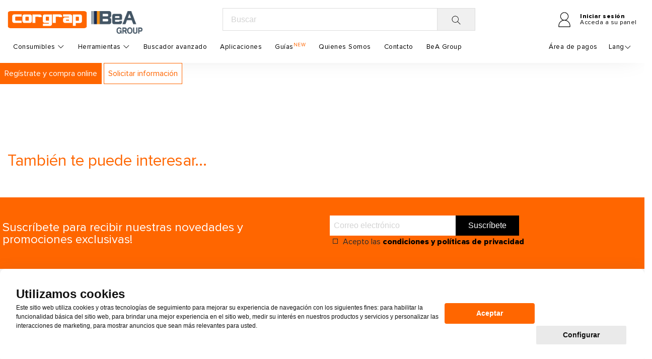

--- FILE ---
content_type: text/html; charset=UTF-8
request_url: https://www.corgrap.com/herramientas/marcador-de-palets/marcardor-palet-completo-eur-epal
body_size: 85878
content:
<!DOCTYPE html>
<html lang="es_ES">
<head>

<script type="application/ld+json">
{
	"@context": "http://schema.org",
	"@graph": 
	[
		{
	"@type": "Organization",
	"name" : "Corgrap",
	"url": "https://www.corgrap.com/",
	"logo": "https://www.corgrap.com//images/corgrap.svg",
	"description" : "Fabrica de grapas industriales, Grapadoras, Clavadoras y Clavos",
	"address" : "C/ La Noguera 30-36, 08211 Castellar del Vallès",
	"contactPoint": {
			"@type": "ContactPoint",
			"email": "corgrap@corgrap.com",
			"contactType": "customer service"
		}
	},
	{

			"@type":"WebSite",
			"@id":"https://www.corgrap.com/#website",
			"url":"https://www.corgrap.com/",
			"name":"Corgrap",
			"description":"Fabrica de grapas industriales, Grapadoras, Clavadoras y Clavos",
			"potentialAction":[
					{
						"@type":"SearchAction",
						"target":{
							"@type":"EntryPoint",
							"urlTemplate":"https://www.corgrap.com//busqueda/{search_term_string}"
							},
						"query-input":"required name=search_term_string"
					}],
			"inLanguage":"es"
	}
	,
		{
		"@type": "BreadcrumbList",
		"itemListElement": [
		  {
		  "@type": "ListItem",
		  "position": 1,
		  "name": "Corgrap",
		  "item": "https://www.corgrap.com/"
		  },
		  {
		  "@type": "ListItem",
		  "position": 2,
		  "name": "Herramientas",
		  "item": "https://www.corgrap.com/herramientas"
		  },
		  {
		  "@type": "ListItem",
		  "position": 3,
		  "name": "Marcador de palets",
		  "item": "https://www.corgrap.com/herramientas/marcador-de-palets"
		  },
		  {
		  "@type": "ListItem",
		  "position": 4,
		  "name": "Marcador palet Completo EUR-EPAL",
		  "item": "https://www.corgrap.com/herramientas/marcador-de-palets/marcardor-palet-completo-eur-epal"
		  }]
		}	]
}
</script>
<script>(function(e,t){var n,r,i=typeof t,o=e.location,a=e.document,s=a.documentElement,l=e.jQuery,u=e.$,c={},p=[],f="1.10.1",d=p.concat,h=p.push,g=p.slice,m=p.indexOf,y=c.toString,v=c.hasOwnProperty,b=f.trim,x=function(e,t){return new x.fn.init(e,t,r)},w=/[+-]?(?:\d*\.|)\d+(?:[eE][+-]?\d+|)/.source,T=/\S+/g,C=/^[\s\uFEFF\xA0]+|[\s\uFEFF\xA0]+$/g,N=/^(?:\s*(<[\w\W]+>)[^>]*|#([\w-]*))$/,k=/^<(\w+)\s*\/?>(?:<\/\1>|)$/,E=/^[\],:{}\s]*$/,S=/(?:^|:|,)(?:\s*\[)+/g,A=/\\(?:["\\\/bfnrt]|u[\da-fA-F]{4})/g,j=/"[^"\\\r\n]*"|true|false|null|-?(?:\d+\.|)\d+(?:[eE][+-]?\d+|)/g,D=/^-ms-/,L=/-([\da-z])/gi,H=function(e,t){return t.toUpperCase()},q=function(e){(a.addEventListener||"load"===e.type||"complete"===a.readyState)&&(_(),x.ready())},_=function(){a.addEventListener?(a.removeEventListener("DOMContentLoaded",q,!1),e.removeEventListener("load",q,!1)):(a.detachEvent("onreadystatechange",q),e.detachEvent("onload",q))};x.fn=x.prototype={jquery:f,constructor:x,init:function(e,n,r){var i,o;if(!e)return this;if("string"==typeof e){if(i="<"===e.charAt(0)&&">"===e.charAt(e.length-1)&&e.length>=3?[null,e,null]:N.exec(e),!i||!i[1]&&n)return!n||n.jquery?(n||r).find(e):this.constructor(n).find(e);if(i[1]){if(n=n instanceof x?n[0]:n,x.merge(this,x.parseHTML(i[1],n&&n.nodeType?n.ownerDocument||n:a,!0)),k.test(i[1])&&x.isPlainObject(n))for(i in n)x.isFunction(this[i])?this[i](n[i]):this.attr(i,n[i]);return this}if(o=a.getElementById(i[2]),o&&o.parentNode){if(o.id!==i[2])return r.find(e);this.length=1,this[0]=o}return this.context=a,this.selector=e,this}return e.nodeType?(this.context=this[0]=e,this.length=1,this):x.isFunction(e)?r.ready(e):(e.selector!==t&&(this.selector=e.selector,this.context=e.context),x.makeArray(e,this))},selector:"",length:0,toArray:function(){return g.call(this)},get:function(e){return null==e?this.toArray():0>e?this[this.length+e]:this[e]},pushStack:function(e){var t=x.merge(this.constructor(),e);return t.prevObject=this,t.context=this.context,t},each:function(e,t){return x.each(this,e,t)},ready:function(e){return x.ready.promise().done(e),this},slice:function(){return this.pushStack(g.apply(this,arguments))},first:function(){return this.eq(0)},last:function(){return this.eq(-1)},eq:function(e){var t=this.length,n=+e+(0>e?t:0);return this.pushStack(n>=0&&t>n?[this[n]]:[])},map:function(e){return this.pushStack(x.map(this,function(t,n){return e.call(t,n,t)}))},end:function(){return this.prevObject||this.constructor(null)},push:h,sort:[].sort,splice:[].splice},x.fn.init.prototype=x.fn,x.extend=x.fn.extend=function(){var e,n,r,i,o,a,s=arguments[0]||{},l=1,u=arguments.length,c=!1;for("boolean"==typeof s&&(c=s,s=arguments[1]||{},l=2),"object"==typeof s||x.isFunction(s)||(s={}),u===l&&(s=this,--l);u>l;l++)if(null!=(o=arguments[l]))for(i in o)e=s[i],r=o[i],s!==r&&(c&&r&&(x.isPlainObject(r)||(n=x.isArray(r)))?(n?(n=!1,a=e&&x.isArray(e)?e:[]):a=e&&x.isPlainObject(e)?e:{},s[i]=x.extend(c,a,r)):r!==t&&(s[i]=r));return s},x.extend({expando:"jQuery"+(f+Math.random()).replace(/\D/g,""),noConflict:function(t){return e.$===x&&(e.$=u),t&&e.jQuery===x&&(e.jQuery=l),x},isReady:!1,readyWait:1,holdReady:function(e){e?x.readyWait++:x.ready(!0)},ready:function(e){if(e===!0?!--x.readyWait:!x.isReady){if(!a.body)return setTimeout(x.ready);x.isReady=!0,e!==!0&&--x.readyWait>0||(n.resolveWith(a,[x]),x.fn.trigger&&x(a).trigger("ready").off("ready"))}},isFunction:function(e){return"function"===x.type(e)},isArray:Array.isArray||function(e){return"array"===x.type(e)},isWindow:function(e){return null!=e&&e==e.window},isNumeric:function(e){return!isNaN(parseFloat(e))&&isFinite(e)},type:function(e){return null==e?e+"":"object"==typeof e||"function"==typeof e?c[y.call(e)]||"object":typeof e},isPlainObject:function(e){var n;if(!e||"object"!==x.type(e)||e.nodeType||x.isWindow(e))return!1;try{if(e.constructor&&!v.call(e,"constructor")&&!v.call(e.constructor.prototype,"isPrototypeOf"))return!1}catch(r){return!1}if(x.support.ownLast)for(n in e)return v.call(e,n);for(n in e);return n===t||v.call(e,n)},isEmptyObject:function(e){var t;for(t in e)return!1;return!0},error:function(e){throw Error(e)},parseHTML:function(e,t,n){if(!e||"string"!=typeof e)return null;"boolean"==typeof t&&(n=t,t=!1),t=t||a;var r=k.exec(e),i=!n&&[];return r?[t.createElement(r[1])]:(r=x.buildFragment([e],t,i),i&&x(i).remove(),x.merge([],r.childNodes))},parseJSON:function(n){return e.JSON&&e.JSON.parse?e.JSON.parse(n):null===n?n:"string"==typeof n&&(n=x.trim(n),n&&E.test(n.replace(A,"@").replace(j,"]").replace(S,"")))?Function("return "+n)():(x.error("Invalid JSON: "+n),t)},parseXML:function(n){var r,i;if(!n||"string"!=typeof n)return null;try{e.DOMParser?(i=new DOMParser,r=i.parseFromString(n,"text/xml")):(r=new ActiveXObject("Microsoft.XMLDOM"),r.async="false",r.loadXML(n))}catch(o){r=t}return r&&r.documentElement&&!r.getElementsByTagName("parsererror").length||x.error("Invalid XML: "+n),r},noop:function(){},globalEval:function(t){t&&x.trim(t)&&(e.execScript||function(t){e.eval.call(e,t)})(t)},camelCase:function(e){return e.replace(D,"ms-").replace(L,H)},nodeName:function(e,t){return e.nodeName&&e.nodeName.toLowerCase()===t.toLowerCase()},each:function(e,t,n){var r,i=0,o=e.length,a=M(e);if(n){if(a){for(;o>i;i++)if(r=t.apply(e[i],n),r===!1)break}else for(i in e)if(r=t.apply(e[i],n),r===!1)break}else if(a){for(;o>i;i++)if(r=t.call(e[i],i,e[i]),r===!1)break}else for(i in e)if(r=t.call(e[i],i,e[i]),r===!1)break;return e},trim:b&&!b.call("\ufeff\u00a0")?function(e){return null==e?"":b.call(e)}:function(e){return null==e?"":(e+"").replace(C,"")},makeArray:function(e,t){var n=t||[];return null!=e&&(M(Object(e))?x.merge(n,"string"==typeof e?[e]:e):h.call(n,e)),n},inArray:function(e,t,n){var r;if(t){if(m)return m.call(t,e,n);for(r=t.length,n=n?0>n?Math.max(0,r+n):n:0;r>n;n++)if(n in t&&t[n]===e)return n}return-1},merge:function(e,n){var r=n.length,i=e.length,o=0;if("number"==typeof r)for(;r>o;o++)e[i++]=n[o];else while(n[o]!==t)e[i++]=n[o++];return e.length=i,e},grep:function(e,t,n){var r,i=[],o=0,a=e.length;for(n=!!n;a>o;o++)r=!!t(e[o],o),n!==r&&i.push(e[o]);return i},map:function(e,t,n){var r,i=0,o=e.length,a=M(e),s=[];if(a)for(;o>i;i++)r=t(e[i],i,n),null!=r&&(s[s.length]=r);else for(i in e)r=t(e[i],i,n),null!=r&&(s[s.length]=r);return d.apply([],s)},guid:1,proxy:function(e,n){var r,i,o;return"string"==typeof n&&(o=e[n],n=e,e=o),x.isFunction(e)?(r=g.call(arguments,2),i=function(){return e.apply(n||this,r.concat(g.call(arguments)))},i.guid=e.guid=e.guid||x.guid++,i):t},access:function(e,n,r,i,o,a,s){var l=0,u=e.length,c=null==r;if("object"===x.type(r)){o=!0;for(l in r)x.access(e,n,l,r[l],!0,a,s)}else if(i!==t&&(o=!0,x.isFunction(i)||(s=!0),c&&(s?(n.call(e,i),n=null):(c=n,n=function(e,t,n){return c.call(x(e),n)})),n))for(;u>l;l++)n(e[l],r,s?i:i.call(e[l],l,n(e[l],r)));return o?e:c?n.call(e):u?n(e[0],r):a},now:function(){return(new Date).getTime()},swap:function(e,t,n,r){var i,o,a={};for(o in t)a[o]=e.style[o],e.style[o]=t[o];i=n.apply(e,r||[]);for(o in t)e.style[o]=a[o];return i}}),x.ready.promise=function(t){if(!n)if(n=x.Deferred(),"complete"===a.readyState)setTimeout(x.ready);else if(a.addEventListener)a.addEventListener("DOMContentLoaded",q,!1),e.addEventListener("load",q,!1);else{a.attachEvent("onreadystatechange",q),e.attachEvent("onload",q);var r=!1;try{r=null==e.frameElement&&a.documentElement}catch(i){}r&&r.doScroll&&function o(){if(!x.isReady){try{r.doScroll("left")}catch(e){return setTimeout(o,50)}_(),x.ready()}}()}return n.promise(t)},x.each("Boolean Number String Function Array Date RegExp Object Error".split(" "),function(e,t){c["[object "+t+"]"]=t.toLowerCase()});function M(e){var t=e.length,n=x.type(e);return x.isWindow(e)?!1:1===e.nodeType&&t?!0:"array"===n||"function"!==n&&(0===t||"number"==typeof t&&t>0&&t-1 in e)}r=x(a),function(e,t){var n,r,i,o,a,s,l,u,c,p,f,d,h,g,m,y,v,b="sizzle"+-new Date,w=e.document,T=0,C=0,N=lt(),k=lt(),E=lt(),S=!1,A=function(){return 0},j=typeof t,D=1<<31,L={}.hasOwnProperty,H=[],q=H.pop,_=H.push,M=H.push,O=H.slice,F=H.indexOf||function(e){var t=0,n=this.length;for(;n>t;t++)if(this[t]===e)return t;return-1},B="checked|selected|async|autofocus|autoplay|controls|defer|disabled|hidden|ismap|loop|multiple|open|readonly|required|scoped",P="[\\x20\\t\\r\\n\\f]",R="(?:\\\\.|[\\w-]|[^\\x00-\\xa0])+",W=R.replace("w","w#"),$="\\["+P+"*("+R+")"+P+"*(?:([*^$|!~]?=)"+P+"*(?:(['\"])((?:\\\\.|[^\\\\])*?)\\3|("+W+")|)|)"+P+"*\\]",I=":("+R+")(?:\\(((['\"])((?:\\\\.|[^\\\\])*?)\\3|((?:\\\\.|[^\\\\()[\\]]|"+$.replace(3,8)+")*)|.*)\\)|)",z=RegExp("^"+P+"+|((?:^|[^\\\\])(?:\\\\.)*)"+P+"+$","g"),X=RegExp("^"+P+"*,"+P+"*"),U=RegExp("^"+P+"*([>+~]|"+P+")"+P+"*"),V=RegExp(P+"*[+~]"),Y=RegExp("="+P+"*([^\\]'\"]*)"+P+"*\\]","g"),J=RegExp(I),G=RegExp("^"+W+"$"),Q={ID:RegExp("^#("+R+")"),CLASS:RegExp("^\\.("+R+")"),TAG:RegExp("^("+R.replace("w","w*")+")"),ATTR:RegExp("^"+$),PSEUDO:RegExp("^"+I),CHILD:RegExp("^:(only|first|last|nth|nth-last)-(child|of-type)(?:\\("+P+"*(even|odd|(([+-]|)(\\d*)n|)"+P+"*(?:([+-]|)"+P+"*(\\d+)|))"+P+"*\\)|)","i"),bool:RegExp("^(?:"+B+")$","i"),needsContext:RegExp("^"+P+"*[>+~]|:(even|odd|eq|gt|lt|nth|first|last)(?:\\("+P+"*((?:-\\d)?\\d*)"+P+"*\\)|)(?=[^-]|$)","i")},K=/^[^{]+\{\s*\[native \w/,Z=/^(?:#([\w-]+)|(\w+)|\.([\w-]+))$/,et=/^(?:input|select|textarea|button)$/i,tt=/^h\d$/i,nt=/'|\\/g,rt=RegExp("\\\\([\\da-f]{1,6}"+P+"?|("+P+")|.)","ig"),it=function(e,t,n){var r="0x"+t-65536;return r!==r||n?t:0>r?String.fromCharCode(r+65536):String.fromCharCode(55296|r>>10,56320|1023&r)};try{M.apply(H=O.call(w.childNodes),w.childNodes),H[w.childNodes.length].nodeType}catch(ot){M={apply:H.length?function(e,t){_.apply(e,O.call(t))}:function(e,t){var n=e.length,r=0;while(e[n++]=t[r++]);e.length=n-1}}}function at(e,t,n,i){var o,a,s,l,u,c,d,m,y,x;if((t?t.ownerDocument||t:w)!==f&&p(t),t=t||f,n=n||[],!e||"string"!=typeof e)return n;if(1!==(l=t.nodeType)&&9!==l)return[];if(h&&!i){if(o=Z.exec(e))if(s=o[1]){if(9===l){if(a=t.getElementById(s),!a||!a.parentNode)return n;if(a.id===s)return n.push(a),n}else if(t.ownerDocument&&(a=t.ownerDocument.getElementById(s))&&v(t,a)&&a.id===s)return n.push(a),n}else{if(o[2])return M.apply(n,t.getElementsByTagName(e)),n;if((s=o[3])&&r.getElementsByClassName&&t.getElementsByClassName)return M.apply(n,t.getElementsByClassName(s)),n}if(r.qsa&&(!g||!g.test(e))){if(m=d=b,y=t,x=9===l&&e,1===l&&"object"!==t.nodeName.toLowerCase()){c=bt(e),(d=t.getAttribute("id"))?m=d.replace(nt,"\\$&"):t.setAttribute("id",m),m="[id='"+m+"'] ",u=c.length;while(u--)c[u]=m+xt(c[u]);y=V.test(e)&&t.parentNode||t,x=c.join(",")}if(x)try{return M.apply(n,y.querySelectorAll(x)),n}catch(T){}finally{d||t.removeAttribute("id")}}}return At(e.replace(z,"$1"),t,n,i)}function st(e){return K.test(e+"")}function lt(){var e=[];function t(n,r){return e.push(n+=" ")>o.cacheLength&&delete t[e.shift()],t[n]=r}return t}function ut(e){return e[b]=!0,e}function ct(e){var t=f.createElement("div");try{return!!e(t)}catch(n){return!1}finally{t.parentNode&&t.parentNode.removeChild(t),t=null}}function pt(e,t,n){e=e.split("|");var r,i=e.length,a=n?null:t;while(i--)(r=o.attrHandle[e[i]])&&r!==t||(o.attrHandle[e[i]]=a)}function ft(e,t){var n=e.getAttributeNode(t);return n&&n.specified?n.value:e[t]===!0?t.toLowerCase():null}function dt(e,t){return e.getAttribute(t,"type"===t.toLowerCase()?1:2)}function ht(e){return"input"===e.nodeName.toLowerCase()?e.defaultValue:t}function gt(e,t){var n=t&&e,r=n&&1===e.nodeType&&1===t.nodeType&&(~t.sourceIndex||D)-(~e.sourceIndex||D);if(r)return r;if(n)while(n=n.nextSibling)if(n===t)return-1;return e?1:-1}function mt(e){return function(t){var n=t.nodeName.toLowerCase();return"input"===n&&t.type===e}}function yt(e){return function(t){var n=t.nodeName.toLowerCase();return("input"===n||"button"===n)&&t.type===e}}function vt(e){return ut(function(t){return t=+t,ut(function(n,r){var i,o=e([],n.length,t),a=o.length;while(a--)n[i=o[a]]&&(n[i]=!(r[i]=n[i]))})})}s=at.isXML=function(e){var t=e&&(e.ownerDocument||e).documentElement;return t?"HTML"!==t.nodeName:!1},r=at.support={},p=at.setDocument=function(e){var n=e?e.ownerDocument||e:w,i=n.parentWindow;return n!==f&&9===n.nodeType&&n.documentElement?(f=n,d=n.documentElement,h=!s(n),i&&i.frameElement&&i.attachEvent("onbeforeunload",function(){p()}),r.attributes=ct(function(e){return e.innerHTML="<a href='#'></a>",pt("type|href|height|width",dt,"#"===e.firstChild.getAttribute("href")),pt(B,ft,null==e.getAttribute("disabled")),e.className="i",!e.getAttribute("className")}),r.input=ct(function(e){return e.innerHTML="<input>",e.firstChild.setAttribute("value",""),""===e.firstChild.getAttribute("value")}),pt("value",ht,r.attributes&&r.input),r.getElementsByTagName=ct(function(e){return e.appendChild(n.createComment("")),!e.getElementsByTagName("*").length}),r.getElementsByClassName=ct(function(e){return e.innerHTML="<div class='a'></div><div class='a i'></div>",e.firstChild.className="i",2===e.getElementsByClassName("i").length}),r.getById=ct(function(e){return d.appendChild(e).id=b,!n.getElementsByName||!n.getElementsByName(b).length}),r.getById?(o.find.ID=function(e,t){if(typeof t.getElementById!==j&&h){var n=t.getElementById(e);return n&&n.parentNode?[n]:[]}},o.filter.ID=function(e){var t=e.replace(rt,it);return function(e){return e.getAttribute("id")===t}}):(delete o.find.ID,o.filter.ID=function(e){var t=e.replace(rt,it);return function(e){var n=typeof e.getAttributeNode!==j&&e.getAttributeNode("id");return n&&n.value===t}}),o.find.TAG=r.getElementsByTagName?function(e,n){return typeof n.getElementsByTagName!==j?n.getElementsByTagName(e):t}:function(e,t){var n,r=[],i=0,o=t.getElementsByTagName(e);if("*"===e){while(n=o[i++])1===n.nodeType&&r.push(n);return r}return o},o.find.CLASS=r.getElementsByClassName&&function(e,n){return typeof n.getElementsByClassName!==j&&h?n.getElementsByClassName(e):t},m=[],g=[],(r.qsa=st(n.querySelectorAll))&&(ct(function(e){e.innerHTML="<select><option selected=''></option></select>",e.querySelectorAll("[selected]").length||g.push("\\["+P+"*(?:value|"+B+")"),e.querySelectorAll(":checked").length||g.push(":checked")}),ct(function(e){var t=n.createElement("input");t.setAttribute("type","hidden"),e.appendChild(t).setAttribute("t",""),e.querySelectorAll("[t^='']").length&&g.push("[*^$]="+P+"*(?:''|\"\")"),e.querySelectorAll(":enabled").length||g.push(":enabled",":disabled"),e.querySelectorAll("*,:x"),g.push(",.*:")})),(r.matchesSelector=st(y=d.webkitMatchesSelector||d.mozMatchesSelector||d.oMatchesSelector||d.msMatchesSelector))&&ct(function(e){r.disconnectedMatch=y.call(e,"div"),y.call(e,"[s!='']:x"),m.push("!=",I)}),g=g.length&&RegExp(g.join("|")),m=m.length&&RegExp(m.join("|")),v=st(d.contains)||d.compareDocumentPosition?function(e,t){var n=9===e.nodeType?e.documentElement:e,r=t&&t.parentNode;return e===r||!(!r||1!==r.nodeType||!(n.contains?n.contains(r):e.compareDocumentPosition&&16&e.compareDocumentPosition(r)))}:function(e,t){if(t)while(t=t.parentNode)if(t===e)return!0;return!1},r.sortDetached=ct(function(e){return 1&e.compareDocumentPosition(n.createElement("div"))}),A=d.compareDocumentPosition?function(e,t){if(e===t)return S=!0,0;var i=t.compareDocumentPosition&&e.compareDocumentPosition&&e.compareDocumentPosition(t);return i?1&i||!r.sortDetached&&t.compareDocumentPosition(e)===i?e===n||v(w,e)?-1:t===n||v(w,t)?1:c?F.call(c,e)-F.call(c,t):0:4&i?-1:1:e.compareDocumentPosition?-1:1}:function(e,t){var r,i=0,o=e.parentNode,a=t.parentNode,s=[e],l=[t];if(e===t)return S=!0,0;if(!o||!a)return e===n?-1:t===n?1:o?-1:a?1:c?F.call(c,e)-F.call(c,t):0;if(o===a)return gt(e,t);r=e;while(r=r.parentNode)s.unshift(r);r=t;while(r=r.parentNode)l.unshift(r);while(s[i]===l[i])i++;return i?gt(s[i],l[i]):s[i]===w?-1:l[i]===w?1:0},n):f},at.matches=function(e,t){return at(e,null,null,t)},at.matchesSelector=function(e,t){if((e.ownerDocument||e)!==f&&p(e),t=t.replace(Y,"='$1']"),!(!r.matchesSelector||!h||m&&m.test(t)||g&&g.test(t)))try{var n=y.call(e,t);if(n||r.disconnectedMatch||e.document&&11!==e.document.nodeType)return n}catch(i){}return at(t,f,null,[e]).length>0},at.contains=function(e,t){return(e.ownerDocument||e)!==f&&p(e),v(e,t)},at.attr=function(e,n){(e.ownerDocument||e)!==f&&p(e);var i=o.attrHandle[n.toLowerCase()],a=i&&L.call(o.attrHandle,n.toLowerCase())?i(e,n,!h):t;return a===t?r.attributes||!h?e.getAttribute(n):(a=e.getAttributeNode(n))&&a.specified?a.value:null:a},at.error=function(e){throw Error("Syntax error, unrecognized expression: "+e)},at.uniqueSort=function(e){var t,n=[],i=0,o=0;if(S=!r.detectDuplicates,c=!r.sortStable&&e.slice(0),e.sort(A),S){while(t=e[o++])t===e[o]&&(i=n.push(o));while(i--)e.splice(n[i],1)}return e},a=at.getText=function(e){var t,n="",r=0,i=e.nodeType;if(i){if(1===i||9===i||11===i){if("string"==typeof e.textContent)return e.textContent;for(e=e.firstChild;e;e=e.nextSibling)n+=a(e)}else if(3===i||4===i)return e.nodeValue}else for(;t=e[r];r++)n+=a(t);return n},o=at.selectors={cacheLength:50,createPseudo:ut,match:Q,attrHandle:{},find:{},relative:{">":{dir:"parentNode",first:!0}," ":{dir:"parentNode"},"+":{dir:"previousSibling",first:!0},"~":{dir:"previousSibling"}},preFilter:{ATTR:function(e){return e[1]=e[1].replace(rt,it),e[3]=(e[4]||e[5]||"").replace(rt,it),"~="===e[2]&&(e[3]=" "+e[3]+" "),e.slice(0,4)},CHILD:function(e){return e[1]=e[1].toLowerCase(),"nth"===e[1].slice(0,3)?(e[3]||at.error(e[0]),e[4]=+(e[4]?e[5]+(e[6]||1):2*("even"===e[3]||"odd"===e[3])),e[5]=+(e[7]+e[8]||"odd"===e[3])):e[3]&&at.error(e[0]),e},PSEUDO:function(e){var n,r=!e[5]&&e[2];return Q.CHILD.test(e[0])?null:(e[3]&&e[4]!==t?e[2]=e[4]:r&&J.test(r)&&(n=bt(r,!0))&&(n=r.indexOf(")",r.length-n)-r.length)&&(e[0]=e[0].slice(0,n),e[2]=r.slice(0,n)),e.slice(0,3))}},filter:{TAG:function(e){var t=e.replace(rt,it).toLowerCase();return"*"===e?function(){return!0}:function(e){return e.nodeName&&e.nodeName.toLowerCase()===t}},CLASS:function(e){var t=N[e+" "];return t||(t=RegExp("(^|"+P+")"+e+"("+P+"|$)"))&&N(e,function(e){return t.test("string"==typeof e.className&&e.className||typeof e.getAttribute!==j&&e.getAttribute("class")||"")})},ATTR:function(e,t,n){return function(r){var i=at.attr(r,e);return null==i?"!="===t:t?(i+="","="===t?i===n:"!="===t?i!==n:"^="===t?n&&0===i.indexOf(n):"*="===t?n&&i.indexOf(n)>-1:"$="===t?n&&i.slice(-n.length)===n:"~="===t?(" "+i+" ").indexOf(n)>-1:"|="===t?i===n||i.slice(0,n.length+1)===n+"-":!1):!0}},CHILD:function(e,t,n,r,i){var o="nth"!==e.slice(0,3),a="last"!==e.slice(-4),s="of-type"===t;return 1===r&&0===i?function(e){return!!e.parentNode}:function(t,n,l){var u,c,p,f,d,h,g=o!==a?"nextSibling":"previousSibling",m=t.parentNode,y=s&&t.nodeName.toLowerCase(),v=!l&&!s;if(m){if(o){while(g){p=t;while(p=p[g])if(s?p.nodeName.toLowerCase()===y:1===p.nodeType)return!1;h=g="only"===e&&!h&&"nextSibling"}return!0}if(h=[a?m.firstChild:m.lastChild],a&&v){c=m[b]||(m[b]={}),u=c[e]||[],d=u[0]===T&&u[1],f=u[0]===T&&u[2],p=d&&m.childNodes[d];while(p=++d&&p&&p[g]||(f=d=0)||h.pop())if(1===p.nodeType&&++f&&p===t){c[e]=[T,d,f];break}}else if(v&&(u=(t[b]||(t[b]={}))[e])&&u[0]===T)f=u[1];else while(p=++d&&p&&p[g]||(f=d=0)||h.pop())if((s?p.nodeName.toLowerCase()===y:1===p.nodeType)&&++f&&(v&&((p[b]||(p[b]={}))[e]=[T,f]),p===t))break;return f-=i,f===r||0===f%r&&f/r>=0}}},PSEUDO:function(e,t){var n,r=o.pseudos[e]||o.setFilters[e.toLowerCase()]||at.error("unsupported pseudo: "+e);return r[b]?r(t):r.length>1?(n=[e,e,"",t],o.setFilters.hasOwnProperty(e.toLowerCase())?ut(function(e,n){var i,o=r(e,t),a=o.length;while(a--)i=F.call(e,o[a]),e[i]=!(n[i]=o[a])}):function(e){return r(e,0,n)}):r}},pseudos:{not:ut(function(e){var t=[],n=[],r=l(e.replace(z,"$1"));return r[b]?ut(function(e,t,n,i){var o,a=r(e,null,i,[]),s=e.length;while(s--)(o=a[s])&&(e[s]=!(t[s]=o))}):function(e,i,o){return t[0]=e,r(t,null,o,n),!n.pop()}}),has:ut(function(e){return function(t){return at(e,t).length>0}}),contains:ut(function(e){return function(t){return(t.textContent||t.innerText||a(t)).indexOf(e)>-1}}),lang:ut(function(e){return G.test(e||"")||at.error("unsupported lang: "+e),e=e.replace(rt,it).toLowerCase(),function(t){var n;do if(n=h?t.lang:t.getAttribute("xml:lang")||t.getAttribute("lang"))return n=n.toLowerCase(),n===e||0===n.indexOf(e+"-");while((t=t.parentNode)&&1===t.nodeType);return!1}}),target:function(t){var n=e.location&&e.location.hash;return n&&n.slice(1)===t.id},root:function(e){return e===d},focus:function(e){return e===f.activeElement&&(!f.hasFocus||f.hasFocus())&&!!(e.type||e.href||~e.tabIndex)},enabled:function(e){return e.disabled===!1},disabled:function(e){return e.disabled===!0},checked:function(e){var t=e.nodeName.toLowerCase();return"input"===t&&!!e.checked||"option"===t&&!!e.selected},selected:function(e){return e.parentNode&&e.parentNode.selectedIndex,e.selected===!0},empty:function(e){for(e=e.firstChild;e;e=e.nextSibling)if(e.nodeName>"@"||3===e.nodeType||4===e.nodeType)return!1;return!0},parent:function(e){return!o.pseudos.empty(e)},header:function(e){return tt.test(e.nodeName)},input:function(e){return et.test(e.nodeName)},button:function(e){var t=e.nodeName.toLowerCase();return"input"===t&&"button"===e.type||"button"===t},text:function(e){var t;return"input"===e.nodeName.toLowerCase()&&"text"===e.type&&(null==(t=e.getAttribute("type"))||t.toLowerCase()===e.type)},first:vt(function(){return[0]}),last:vt(function(e,t){return[t-1]}),eq:vt(function(e,t,n){return[0>n?n+t:n]}),even:vt(function(e,t){var n=0;for(;t>n;n+=2)e.push(n);return e}),odd:vt(function(e,t){var n=1;for(;t>n;n+=2)e.push(n);return e}),lt:vt(function(e,t,n){var r=0>n?n+t:n;for(;--r>=0;)e.push(r);return e}),gt:vt(function(e,t,n){var r=0>n?n+t:n;for(;t>++r;)e.push(r);return e})}};for(n in{radio:!0,checkbox:!0,file:!0,password:!0,image:!0})o.pseudos[n]=mt(n);for(n in{submit:!0,reset:!0})o.pseudos[n]=yt(n);function bt(e,t){var n,r,i,a,s,l,u,c=k[e+" "];if(c)return t?0:c.slice(0);s=e,l=[],u=o.preFilter;while(s){(!n||(r=X.exec(s)))&&(r&&(s=s.slice(r[0].length)||s),l.push(i=[])),n=!1,(r=U.exec(s))&&(n=r.shift(),i.push({value:n,type:r[0].replace(z," ")}),s=s.slice(n.length));for(a in o.filter)!(r=Q[a].exec(s))||u[a]&&!(r=u[a](r))||(n=r.shift(),i.push({value:n,type:a,matches:r}),s=s.slice(n.length));if(!n)break}return t?s.length:s?at.error(e):k(e,l).slice(0)}function xt(e){var t=0,n=e.length,r="";for(;n>t;t++)r+=e[t].value;return r}function wt(e,t,n){var r=t.dir,o=n&&"parentNode"===r,a=C++;return t.first?function(t,n,i){while(t=t[r])if(1===t.nodeType||o)return e(t,n,i)}:function(t,n,s){var l,u,c,p=T+" "+a;if(s){while(t=t[r])if((1===t.nodeType||o)&&e(t,n,s))return!0}else while(t=t[r])if(1===t.nodeType||o)if(c=t[b]||(t[b]={}),(u=c[r])&&u[0]===p){if((l=u[1])===!0||l===i)return l===!0}else if(u=c[r]=[p],u[1]=e(t,n,s)||i,u[1]===!0)return!0}}function Tt(e){return e.length>1?function(t,n,r){var i=e.length;while(i--)if(!e[i](t,n,r))return!1;return!0}:e[0]}function Ct(e,t,n,r,i){var o,a=[],s=0,l=e.length,u=null!=t;for(;l>s;s++)(o=e[s])&&(!n||n(o,r,i))&&(a.push(o),u&&t.push(s));return a}function Nt(e,t,n,r,i,o){return r&&!r[b]&&(r=Nt(r)),i&&!i[b]&&(i=Nt(i,o)),ut(function(o,a,s,l){var u,c,p,f=[],d=[],h=a.length,g=o||St(t||"*",s.nodeType?[s]:s,[]),m=!e||!o&&t?g:Ct(g,f,e,s,l),y=n?i||(o?e:h||r)?[]:a:m;if(n&&n(m,y,s,l),r){u=Ct(y,d),r(u,[],s,l),c=u.length;while(c--)(p=u[c])&&(y[d[c]]=!(m[d[c]]=p))}if(o){if(i||e){if(i){u=[],c=y.length;while(c--)(p=y[c])&&u.push(m[c]=p);i(null,y=[],u,l)}c=y.length;while(c--)(p=y[c])&&(u=i?F.call(o,p):f[c])>-1&&(o[u]=!(a[u]=p))}}else y=Ct(y===a?y.splice(h,y.length):y),i?i(null,a,y,l):M.apply(a,y)})}function kt(e){var t,n,r,i=e.length,a=o.relative[e[0].type],s=a||o.relative[" "],l=a?1:0,c=wt(function(e){return e===t},s,!0),p=wt(function(e){return F.call(t,e)>-1},s,!0),f=[function(e,n,r){return!a&&(r||n!==u)||((t=n).nodeType?c(e,n,r):p(e,n,r))}];for(;i>l;l++)if(n=o.relative[e[l].type])f=[wt(Tt(f),n)];else{if(n=o.filter[e[l].type].apply(null,e[l].matches),n[b]){for(r=++l;i>r;r++)if(o.relative[e[r].type])break;return Nt(l>1&&Tt(f),l>1&&xt(e.slice(0,l-1).concat({value:" "===e[l-2].type?"*":""})).replace(z,"$1"),n,r>l&&kt(e.slice(l,r)),i>r&&kt(e=e.slice(r)),i>r&&xt(e))}f.push(n)}return Tt(f)}function Et(e,t){var n=0,r=t.length>0,a=e.length>0,s=function(s,l,c,p,d){var h,g,m,y=[],v=0,b="0",x=s&&[],w=null!=d,C=u,N=s||a&&o.find.TAG("*",d&&l.parentNode||l),k=T+=null==C?1:Math.random()||.1;for(w&&(u=l!==f&&l,i=n);null!=(h=N[b]);b++){if(a&&h){g=0;while(m=e[g++])if(m(h,l,c)){p.push(h);break}w&&(T=k,i=++n)}r&&((h=!m&&h)&&v--,s&&x.push(h))}if(v+=b,r&&b!==v){g=0;while(m=t[g++])m(x,y,l,c);if(s){if(v>0)while(b--)x[b]||y[b]||(y[b]=q.call(p));y=Ct(y)}M.apply(p,y),w&&!s&&y.length>0&&v+t.length>1&&at.uniqueSort(p)}return w&&(T=k,u=C),x};return r?ut(s):s}l=at.compile=function(e,t){var n,r=[],i=[],o=E[e+" "];if(!o){t||(t=bt(e)),n=t.length;while(n--)o=kt(t[n]),o[b]?r.push(o):i.push(o);o=E(e,Et(i,r))}return o};function St(e,t,n){var r=0,i=t.length;for(;i>r;r++)at(e,t[r],n);return n}function At(e,t,n,i){var a,s,u,c,p,f=bt(e);if(!i&&1===f.length){if(s=f[0]=f[0].slice(0),s.length>2&&"ID"===(u=s[0]).type&&r.getById&&9===t.nodeType&&h&&o.relative[s[1].type]){if(t=(o.find.ID(u.matches[0].replace(rt,it),t)||[])[0],!t)return n;e=e.slice(s.shift().value.length)}a=Q.needsContext.test(e)?0:s.length;while(a--){if(u=s[a],o.relative[c=u.type])break;if((p=o.find[c])&&(i=p(u.matches[0].replace(rt,it),V.test(s[0].type)&&t.parentNode||t))){if(s.splice(a,1),e=i.length&&xt(s),!e)return M.apply(n,i),n;break}}}return l(e,f)(i,t,!h,n,V.test(e)),n}o.pseudos.nth=o.pseudos.eq;function jt(){}jt.prototype=o.filters=o.pseudos,o.setFilters=new jt,r.sortStable=b.split("").sort(A).join("")===b,p(),[0,0].sort(A),r.detectDuplicates=S,x.find=at,x.expr=at.selectors,x.expr[":"]=x.expr.pseudos,x.unique=at.uniqueSort,x.text=at.getText,x.isXMLDoc=at.isXML,x.contains=at.contains}(e);var O={};function F(e){var t=O[e]={};return x.each(e.match(T)||[],function(e,n){t[n]=!0}),t}x.Callbacks=function(e){e="string"==typeof e?O[e]||F(e):x.extend({},e);var n,r,i,o,a,s,l=[],u=!e.once&&[],c=function(t){for(r=e.memory&&t,i=!0,a=s||0,s=0,o=l.length,n=!0;l&&o>a;a++)if(l[a].apply(t[0],t[1])===!1&&e.stopOnFalse){r=!1;break}n=!1,l&&(u?u.length&&c(u.shift()):r?l=[]:p.disable())},p={add:function(){if(l){var t=l.length;(function i(t){x.each(t,function(t,n){var r=x.type(n);"function"===r?e.unique&&p.has(n)||l.push(n):n&&n.length&&"string"!==r&&i(n)})})(arguments),n?o=l.length:r&&(s=t,c(r))}return this},remove:function(){return l&&x.each(arguments,function(e,t){var r;while((r=x.inArray(t,l,r))>-1)l.splice(r,1),n&&(o>=r&&o--,a>=r&&a--)}),this},has:function(e){return e?x.inArray(e,l)>-1:!(!l||!l.length)},empty:function(){return l=[],o=0,this},disable:function(){return l=u=r=t,this},disabled:function(){return!l},lock:function(){return u=t,r||p.disable(),this},locked:function(){return!u},fireWith:function(e,t){return t=t||[],t=[e,t.slice?t.slice():t],!l||i&&!u||(n?u.push(t):c(t)),this},fire:function(){return p.fireWith(this,arguments),this},fired:function(){return!!i}};return p},x.extend({Deferred:function(e){var t=[["resolve","done",x.Callbacks("once memory"),"resolved"],["reject","fail",x.Callbacks("once memory"),"rejected"],["notify","progress",x.Callbacks("memory")]],n="pending",r={state:function(){return n},always:function(){return i.done(arguments).fail(arguments),this},then:function(){var e=arguments;return x.Deferred(function(n){x.each(t,function(t,o){var a=o[0],s=x.isFunction(e[t])&&e[t];i[o[1]](function(){var e=s&&s.apply(this,arguments);e&&x.isFunction(e.promise)?e.promise().done(n.resolve).fail(n.reject).progress(n.notify):n[a+"With"](this===r?n.promise():this,s?[e]:arguments)})}),e=null}).promise()},promise:function(e){return null!=e?x.extend(e,r):r}},i={};return r.pipe=r.then,x.each(t,function(e,o){var a=o[2],s=o[3];r[o[1]]=a.add,s&&a.add(function(){n=s},t[1^e][2].disable,t[2][2].lock),i[o[0]]=function(){return i[o[0]+"With"](this===i?r:this,arguments),this},i[o[0]+"With"]=a.fireWith}),r.promise(i),e&&e.call(i,i),i},when:function(e){var t=0,n=g.call(arguments),r=n.length,i=1!==r||e&&x.isFunction(e.promise)?r:0,o=1===i?e:x.Deferred(),a=function(e,t,n){return function(r){t[e]=this,n[e]=arguments.length>1?g.call(arguments):r,n===s?o.notifyWith(t,n):--i||o.resolveWith(t,n)}},s,l,u;if(r>1)for(s=Array(r),l=Array(r),u=Array(r);r>t;t++)n[t]&&x.isFunction(n[t].promise)?n[t].promise().done(a(t,u,n)).fail(o.reject).progress(a(t,l,s)):--i;return i||o.resolveWith(u,n),o.promise()}}),x.support=function(t){var n,r,o,s,l,u,c,p,f,d=a.createElement("div");if(d.setAttribute("className","t"),d.innerHTML="  <link/><table></table><a href='/a'>a</a><input type='checkbox'/>",n=d.getElementsByTagName("*")||[],r=d.getElementsByTagName("a")[0],!r||!r.style||!n.length)return t;s=a.createElement("select"),u=s.appendChild(a.createElement("option")),o=d.getElementsByTagName("input")[0],r.style.cssText="top:1px;float:left;opacity:.5",t.getSetAttribute="t"!==d.className,t.leadingWhitespace=3===d.firstChild.nodeType,t.tbody=!d.getElementsByTagName("tbody").length,t.htmlSerialize=!!d.getElementsByTagName("link").length,t.style=/top/.test(r.getAttribute("style")),t.hrefNormalized="/a"===r.getAttribute("href"),t.opacity=/^0.5/.test(r.style.opacity),t.cssFloat=!!r.style.cssFloat,t.checkOn=!!o.value,t.optSelected=u.selected,t.enctype=!!a.createElement("form").enctype,t.html5Clone="<:nav></:nav>"!==a.createElement("nav").cloneNode(!0).outerHTML,t.inlineBlockNeedsLayout=!1,t.shrinkWrapBlocks=!1,t.pixelPosition=!1,t.deleteExpando=!0,t.noCloneEvent=!0,t.reliableMarginRight=!0,t.boxSizingReliable=!0,o.checked=!0,t.noCloneChecked=o.cloneNode(!0).checked,s.disabled=!0,t.optDisabled=!u.disabled;try{delete d.test}catch(h){t.deleteExpando=!1}o=a.createElement("input"),o.setAttribute("value",""),t.input=""===o.getAttribute("value"),o.value="t",o.setAttribute("type","radio"),t.radioValue="t"===o.value,o.setAttribute("checked","t"),o.setAttribute("name","t"),l=a.createDocumentFragment(),l.appendChild(o),t.appendChecked=o.checked,t.checkClone=l.cloneNode(!0).cloneNode(!0).lastChild.checked,d.attachEvent&&(d.attachEvent("onclick",function(){t.noCloneEvent=!1}),d.cloneNode(!0).click());for(f in{submit:!0,change:!0,focusin:!0})d.setAttribute(c="on"+f,"t"),t[f+"Bubbles"]=c in e||d.attributes[c].expando===!1;d.style.backgroundClip="content-box",d.cloneNode(!0).style.backgroundClip="",t.clearCloneStyle="content-box"===d.style.backgroundClip;for(f in x(t))break;return t.ownLast="0"!==f,x(function(){var n,r,o,s="padding:0;margin:0;border:0;display:block;box-sizing:content-box;-moz-box-sizing:content-box;-webkit-box-sizing:content-box;",l=a.getElementsByTagName("body")[0];l&&(n=a.createElement("div"),n.style.cssText="border:0;width:0;height:0;position:absolute;top:0;left:-9999px;margin-top:1px",l.appendChild(n).appendChild(d),d.innerHTML="<table><tr><td></td><td>t</td></tr></table>",o=d.getElementsByTagName("td"),o[0].style.cssText="padding:0;margin:0;border:0;display:none",p=0===o[0].offsetHeight,o[0].style.display="",o[1].style.display="none",t.reliableHiddenOffsets=p&&0===o[0].offsetHeight,d.innerHTML="",d.style.cssText="box-sizing:border-box;-moz-box-sizing:border-box;-webkit-box-sizing:border-box;padding:1px;border:1px;display:block;width:4px;margin-top:1%;position:absolute;top:1%;",x.swap(l,null!=l.style.zoom?{zoom:1}:{},function(){t.boxSizing=4===d.offsetWidth}),e.getComputedStyle&&(t.pixelPosition="1%"!==(e.getComputedStyle(d,null)||{}).top,t.boxSizingReliable="4px"===(e.getComputedStyle(d,null)||{width:"4px"}).width,r=d.appendChild(a.createElement("div")),r.style.cssText=d.style.cssText=s,r.style.marginRight=r.style.width="0",d.style.width="1px",t.reliableMarginRight=!parseFloat((e.getComputedStyle(r,null)||{}).marginRight)),typeof d.style.zoom!==i&&(d.innerHTML="",d.style.cssText=s+"width:1px;padding:1px;display:inline;zoom:1",t.inlineBlockNeedsLayout=3===d.offsetWidth,d.style.display="block",d.innerHTML="<div></div>",d.firstChild.style.width="5px",t.shrinkWrapBlocks=3!==d.offsetWidth,t.inlineBlockNeedsLayout&&(l.style.zoom=1)),l.removeChild(n),n=d=o=r=null)
}),n=s=l=u=r=o=null,t}({});var B=/(?:\{[\s\S]*\}|\[[\s\S]*\])$/,P=/([A-Z])/g;function R(e,n,r,i){if(x.acceptData(e)){var o,a,s=x.expando,l=e.nodeType,u=l?x.cache:e,c=l?e[s]:e[s]&&s;if(c&&u[c]&&(i||u[c].data)||r!==t||"string"!=typeof n)return c||(c=l?e[s]=p.pop()||x.guid++:s),u[c]||(u[c]=l?{}:{toJSON:x.noop}),("object"==typeof n||"function"==typeof n)&&(i?u[c]=x.extend(u[c],n):u[c].data=x.extend(u[c].data,n)),a=u[c],i||(a.data||(a.data={}),a=a.data),r!==t&&(a[x.camelCase(n)]=r),"string"==typeof n?(o=a[n],null==o&&(o=a[x.camelCase(n)])):o=a,o}}function W(e,t,n){if(x.acceptData(e)){var r,i,o=e.nodeType,a=o?x.cache:e,s=o?e[x.expando]:x.expando;if(a[s]){if(t&&(r=n?a[s]:a[s].data)){x.isArray(t)?t=t.concat(x.map(t,x.camelCase)):t in r?t=[t]:(t=x.camelCase(t),t=t in r?[t]:t.split(" ")),i=t.length;while(i--)delete r[t[i]];if(n?!I(r):!x.isEmptyObject(r))return}(n||(delete a[s].data,I(a[s])))&&(o?x.cleanData([e],!0):x.support.deleteExpando||a!=a.window?delete a[s]:a[s]=null)}}}x.extend({cache:{},noData:{applet:!0,embed:!0,object:"clsid:D27CDB6E-AE6D-11cf-96B8-444553540000"},hasData:function(e){return e=e.nodeType?x.cache[e[x.expando]]:e[x.expando],!!e&&!I(e)},data:function(e,t,n){return R(e,t,n)},removeData:function(e,t){return W(e,t)},_data:function(e,t,n){return R(e,t,n,!0)},_removeData:function(e,t){return W(e,t,!0)},acceptData:function(e){if(e.nodeType&&1!==e.nodeType&&9!==e.nodeType)return!1;var t=e.nodeName&&x.noData[e.nodeName.toLowerCase()];return!t||t!==!0&&e.getAttribute("classid")===t}}),x.fn.extend({data:function(e,n){var r,i,o=null,a=0,s=this[0];if(e===t){if(this.length&&(o=x.data(s),1===s.nodeType&&!x._data(s,"parsedAttrs"))){for(r=s.attributes;r.length>a;a++)i=r[a].name,0===i.indexOf("data-")&&(i=x.camelCase(i.slice(5)),$(s,i,o[i]));x._data(s,"parsedAttrs",!0)}return o}return"object"==typeof e?this.each(function(){x.data(this,e)}):arguments.length>1?this.each(function(){x.data(this,e,n)}):s?$(s,e,x.data(s,e)):null},removeData:function(e){return this.each(function(){x.removeData(this,e)})}});function $(e,n,r){if(r===t&&1===e.nodeType){var i="data-"+n.replace(P,"-$1").toLowerCase();if(r=e.getAttribute(i),"string"==typeof r){try{r="true"===r?!0:"false"===r?!1:"null"===r?null:+r+""===r?+r:B.test(r)?x.parseJSON(r):r}catch(o){}x.data(e,n,r)}else r=t}return r}function I(e){var t;for(t in e)if(("data"!==t||!x.isEmptyObject(e[t]))&&"toJSON"!==t)return!1;return!0}x.extend({queue:function(e,n,r){var i;return e?(n=(n||"fx")+"queue",i=x._data(e,n),r&&(!i||x.isArray(r)?i=x._data(e,n,x.makeArray(r)):i.push(r)),i||[]):t},dequeue:function(e,t){t=t||"fx";var n=x.queue(e,t),r=n.length,i=n.shift(),o=x._queueHooks(e,t),a=function(){x.dequeue(e,t)};"inprogress"===i&&(i=n.shift(),r--),i&&("fx"===t&&n.unshift("inprogress"),delete o.stop,i.call(e,a,o)),!r&&o&&o.empty.fire()},_queueHooks:function(e,t){var n=t+"queueHooks";return x._data(e,n)||x._data(e,n,{empty:x.Callbacks("once memory").add(function(){x._removeData(e,t+"queue"),x._removeData(e,n)})})}}),x.fn.extend({queue:function(e,n){var r=2;return"string"!=typeof e&&(n=e,e="fx",r--),r>arguments.length?x.queue(this[0],e):n===t?this:this.each(function(){var t=x.queue(this,e,n);x._queueHooks(this,e),"fx"===e&&"inprogress"!==t[0]&&x.dequeue(this,e)})},dequeue:function(e){return this.each(function(){x.dequeue(this,e)})},delay:function(e,t){return e=x.fx?x.fx.speeds[e]||e:e,t=t||"fx",this.queue(t,function(t,n){var r=setTimeout(t,e);n.stop=function(){clearTimeout(r)}})},clearQueue:function(e){return this.queue(e||"fx",[])},promise:function(e,n){var r,i=1,o=x.Deferred(),a=this,s=this.length,l=function(){--i||o.resolveWith(a,[a])};"string"!=typeof e&&(n=e,e=t),e=e||"fx";while(s--)r=x._data(a[s],e+"queueHooks"),r&&r.empty&&(i++,r.empty.add(l));return l(),o.promise(n)}});var z,X,U=/[\t\r\n\f]/g,V=/\r/g,Y=/^(?:input|select|textarea|button|object)$/i,J=/^(?:a|area)$/i,G=/^(?:checked|selected)$/i,Q=x.support.getSetAttribute,K=x.support.input;x.fn.extend({attr:function(e,t){return x.access(this,x.attr,e,t,arguments.length>1)},removeAttr:function(e){return this.each(function(){x.removeAttr(this,e)})},prop:function(e,t){return x.access(this,x.prop,e,t,arguments.length>1)},removeProp:function(e){return e=x.propFix[e]||e,this.each(function(){try{this[e]=t,delete this[e]}catch(n){}})},addClass:function(e){var t,n,r,i,o,a=0,s=this.length,l="string"==typeof e&&e;if(x.isFunction(e))return this.each(function(t){x(this).addClass(e.call(this,t,this.className))});if(l)for(t=(e||"").match(T)||[];s>a;a++)if(n=this[a],r=1===n.nodeType&&(n.className?(" "+n.className+" ").replace(U," "):" ")){o=0;while(i=t[o++])0>r.indexOf(" "+i+" ")&&(r+=i+" ");n.className=x.trim(r)}return this},removeClass:function(e){var t,n,r,i,o,a=0,s=this.length,l=0===arguments.length||"string"==typeof e&&e;if(x.isFunction(e))return this.each(function(t){x(this).removeClass(e.call(this,t,this.className))});if(l)for(t=(e||"").match(T)||[];s>a;a++)if(n=this[a],r=1===n.nodeType&&(n.className?(" "+n.className+" ").replace(U," "):"")){o=0;while(i=t[o++])while(r.indexOf(" "+i+" ")>=0)r=r.replace(" "+i+" "," ");n.className=e?x.trim(r):""}return this},toggleClass:function(e,t){var n=typeof e,r="boolean"==typeof t;return x.isFunction(e)?this.each(function(n){x(this).toggleClass(e.call(this,n,this.className,t),t)}):this.each(function(){if("string"===n){var o,a=0,s=x(this),l=t,u=e.match(T)||[];while(o=u[a++])l=r?l:!s.hasClass(o),s[l?"addClass":"removeClass"](o)}else(n===i||"boolean"===n)&&(this.className&&x._data(this,"__className__",this.className),this.className=this.className||e===!1?"":x._data(this,"__className__")||"")})},hasClass:function(e){var t=" "+e+" ",n=0,r=this.length;for(;r>n;n++)if(1===this[n].nodeType&&(" "+this[n].className+" ").replace(U," ").indexOf(t)>=0)return!0;return!1},val:function(e){var n,r,i,o=this[0];{if(arguments.length)return i=x.isFunction(e),this.each(function(n){var o;1===this.nodeType&&(o=i?e.call(this,n,x(this).val()):e,null==o?o="":"number"==typeof o?o+="":x.isArray(o)&&(o=x.map(o,function(e){return null==e?"":e+""})),r=x.valHooks[this.type]||x.valHooks[this.nodeName.toLowerCase()],r&&"set"in r&&r.set(this,o,"value")!==t||(this.value=o))});if(o)return r=x.valHooks[o.type]||x.valHooks[o.nodeName.toLowerCase()],r&&"get"in r&&(n=r.get(o,"value"))!==t?n:(n=o.value,"string"==typeof n?n.replace(V,""):null==n?"":n)}}}),x.extend({valHooks:{option:{get:function(e){var t=x.find.attr(e,"value");return null!=t?t:e.text}},select:{get:function(e){var t,n,r=e.options,i=e.selectedIndex,o="select-one"===e.type||0>i,a=o?null:[],s=o?i+1:r.length,l=0>i?s:o?i:0;for(;s>l;l++)if(n=r[l],!(!n.selected&&l!==i||(x.support.optDisabled?n.disabled:null!==n.getAttribute("disabled"))||n.parentNode.disabled&&x.nodeName(n.parentNode,"optgroup"))){if(t=x(n).val(),o)return t;a.push(t)}return a},set:function(e,t){var n,r,i=e.options,o=x.makeArray(t),a=i.length;while(a--)r=i[a],(r.selected=x.inArray(x(r).val(),o)>=0)&&(n=!0);return n||(e.selectedIndex=-1),o}}},attr:function(e,n,r){var o,a,s=e.nodeType;if(e&&3!==s&&8!==s&&2!==s)return typeof e.getAttribute===i?x.prop(e,n,r):(1===s&&x.isXMLDoc(e)||(n=n.toLowerCase(),o=x.attrHooks[n]||(x.expr.match.bool.test(n)?X:z)),r===t?o&&"get"in o&&null!==(a=o.get(e,n))?a:(a=x.find.attr(e,n),null==a?t:a):null!==r?o&&"set"in o&&(a=o.set(e,r,n))!==t?a:(e.setAttribute(n,r+""),r):(x.removeAttr(e,n),t))},removeAttr:function(e,t){var n,r,i=0,o=t&&t.match(T);if(o&&1===e.nodeType)while(n=o[i++])r=x.propFix[n]||n,x.expr.match.bool.test(n)?K&&Q||!G.test(n)?e[r]=!1:e[x.camelCase("default-"+n)]=e[r]=!1:x.attr(e,n,""),e.removeAttribute(Q?n:r)},attrHooks:{type:{set:function(e,t){if(!x.support.radioValue&&"radio"===t&&x.nodeName(e,"input")){var n=e.value;return e.setAttribute("type",t),n&&(e.value=n),t}}}},propFix:{"for":"htmlFor","class":"className"},prop:function(e,n,r){var i,o,a,s=e.nodeType;if(e&&3!==s&&8!==s&&2!==s)return a=1!==s||!x.isXMLDoc(e),a&&(n=x.propFix[n]||n,o=x.propHooks[n]),r!==t?o&&"set"in o&&(i=o.set(e,r,n))!==t?i:e[n]=r:o&&"get"in o&&null!==(i=o.get(e,n))?i:e[n]},propHooks:{tabIndex:{get:function(e){var t=x.find.attr(e,"tabindex");return t?parseInt(t,10):Y.test(e.nodeName)||J.test(e.nodeName)&&e.href?0:-1}}}}),X={set:function(e,t,n){return t===!1?x.removeAttr(e,n):K&&Q||!G.test(n)?e.setAttribute(!Q&&x.propFix[n]||n,n):e[x.camelCase("default-"+n)]=e[n]=!0,n}},x.each(x.expr.match.bool.source.match(/\w+/g),function(e,n){var r=x.expr.attrHandle[n]||x.find.attr;x.expr.attrHandle[n]=K&&Q||!G.test(n)?function(e,n,i){var o=x.expr.attrHandle[n],a=i?t:(x.expr.attrHandle[n]=t)!=r(e,n,i)?n.toLowerCase():null;return x.expr.attrHandle[n]=o,a}:function(e,n,r){return r?t:e[x.camelCase("default-"+n)]?n.toLowerCase():null}}),K&&Q||(x.attrHooks.value={set:function(e,n,r){return x.nodeName(e,"input")?(e.defaultValue=n,t):z&&z.set(e,n,r)}}),Q||(z={set:function(e,n,r){var i=e.getAttributeNode(r);return i||e.setAttributeNode(i=e.ownerDocument.createAttribute(r)),i.value=n+="","value"===r||n===e.getAttribute(r)?n:t}},x.expr.attrHandle.id=x.expr.attrHandle.name=x.expr.attrHandle.coords=function(e,n,r){var i;return r?t:(i=e.getAttributeNode(n))&&""!==i.value?i.value:null},x.valHooks.button={get:function(e,n){var r=e.getAttributeNode(n);return r&&r.specified?r.value:t},set:z.set},x.attrHooks.contenteditable={set:function(e,t,n){z.set(e,""===t?!1:t,n)}},x.each(["width","height"],function(e,n){x.attrHooks[n]={set:function(e,r){return""===r?(e.setAttribute(n,"auto"),r):t}}})),x.support.hrefNormalized||x.each(["href","src"],function(e,t){x.propHooks[t]={get:function(e){return e.getAttribute(t,4)}}}),x.support.style||(x.attrHooks.style={get:function(e){return e.style.cssText||t},set:function(e,t){return e.style.cssText=t+""}}),x.support.optSelected||(x.propHooks.selected={get:function(e){var t=e.parentNode;return t&&(t.selectedIndex,t.parentNode&&t.parentNode.selectedIndex),null}}),x.each(["tabIndex","readOnly","maxLength","cellSpacing","cellPadding","rowSpan","colSpan","useMap","frameBorder","contentEditable"],function(){x.propFix[this.toLowerCase()]=this}),x.support.enctype||(x.propFix.enctype="encoding"),x.each(["radio","checkbox"],function(){x.valHooks[this]={set:function(e,n){return x.isArray(n)?e.checked=x.inArray(x(e).val(),n)>=0:t}},x.support.checkOn||(x.valHooks[this].get=function(e){return null===e.getAttribute("value")?"on":e.value})});var Z=/^(?:input|select|textarea)$/i,et=/^key/,tt=/^(?:mouse|contextmenu)|click/,nt=/^(?:focusinfocus|focusoutblur)$/,rt=/^([^.]*)(?:\.(.+)|)$/;function it(){return!0}function ot(){return!1}function at(){try{return a.activeElement}catch(e){}}x.event={global:{},add:function(e,n,r,o,a){var s,l,u,c,p,f,d,h,g,m,y,v=x._data(e);if(v){r.handler&&(c=r,r=c.handler,a=c.selector),r.guid||(r.guid=x.guid++),(l=v.events)||(l=v.events={}),(f=v.handle)||(f=v.handle=function(e){return typeof x===i||e&&x.event.triggered===e.type?t:x.event.dispatch.apply(f.elem,arguments)},f.elem=e),n=(n||"").match(T)||[""],u=n.length;while(u--)s=rt.exec(n[u])||[],g=y=s[1],m=(s[2]||"").split(".").sort(),g&&(p=x.event.special[g]||{},g=(a?p.delegateType:p.bindType)||g,p=x.event.special[g]||{},d=x.extend({type:g,origType:y,data:o,handler:r,guid:r.guid,selector:a,needsContext:a&&x.expr.match.needsContext.test(a),namespace:m.join(".")},c),(h=l[g])||(h=l[g]=[],h.delegateCount=0,p.setup&&p.setup.call(e,o,m,f)!==!1||(e.addEventListener?e.addEventListener(g,f,!1):e.attachEvent&&e.attachEvent("on"+g,f))),p.add&&(p.add.call(e,d),d.handler.guid||(d.handler.guid=r.guid)),a?h.splice(h.delegateCount++,0,d):h.push(d),x.event.global[g]=!0);e=null}},remove:function(e,t,n,r,i){var o,a,s,l,u,c,p,f,d,h,g,m=x.hasData(e)&&x._data(e);if(m&&(c=m.events)){t=(t||"").match(T)||[""],u=t.length;while(u--)if(s=rt.exec(t[u])||[],d=g=s[1],h=(s[2]||"").split(".").sort(),d){p=x.event.special[d]||{},d=(r?p.delegateType:p.bindType)||d,f=c[d]||[],s=s[2]&&RegExp("(^|\\.)"+h.join("\\.(?:.*\\.|)")+"(\\.|$)"),l=o=f.length;while(o--)a=f[o],!i&&g!==a.origType||n&&n.guid!==a.guid||s&&!s.test(a.namespace)||r&&r!==a.selector&&("**"!==r||!a.selector)||(f.splice(o,1),a.selector&&f.delegateCount--,p.remove&&p.remove.call(e,a));l&&!f.length&&(p.teardown&&p.teardown.call(e,h,m.handle)!==!1||x.removeEvent(e,d,m.handle),delete c[d])}else for(d in c)x.event.remove(e,d+t[u],n,r,!0);x.isEmptyObject(c)&&(delete m.handle,x._removeData(e,"events"))}},trigger:function(n,r,i,o){var s,l,u,c,p,f,d,h=[i||a],g=v.call(n,"type")?n.type:n,m=v.call(n,"namespace")?n.namespace.split("."):[];if(u=f=i=i||a,3!==i.nodeType&&8!==i.nodeType&&!nt.test(g+x.event.triggered)&&(g.indexOf(".")>=0&&(m=g.split("."),g=m.shift(),m.sort()),l=0>g.indexOf(":")&&"on"+g,n=n[x.expando]?n:new x.Event(g,"object"==typeof n&&n),n.isTrigger=o?2:3,n.namespace=m.join("."),n.namespace_re=n.namespace?RegExp("(^|\\.)"+m.join("\\.(?:.*\\.|)")+"(\\.|$)"):null,n.result=t,n.target||(n.target=i),r=null==r?[n]:x.makeArray(r,[n]),p=x.event.special[g]||{},o||!p.trigger||p.trigger.apply(i,r)!==!1)){if(!o&&!p.noBubble&&!x.isWindow(i)){for(c=p.delegateType||g,nt.test(c+g)||(u=u.parentNode);u;u=u.parentNode)h.push(u),f=u;f===(i.ownerDocument||a)&&h.push(f.defaultView||f.parentWindow||e)}d=0;while((u=h[d++])&&!n.isPropagationStopped())n.type=d>1?c:p.bindType||g,s=(x._data(u,"events")||{})[n.type]&&x._data(u,"handle"),s&&s.apply(u,r),s=l&&u[l],s&&x.acceptData(u)&&s.apply&&s.apply(u,r)===!1&&n.preventDefault();if(n.type=g,!o&&!n.isDefaultPrevented()&&(!p._default||p._default.apply(h.pop(),r)===!1)&&x.acceptData(i)&&l&&i[g]&&!x.isWindow(i)){f=i[l],f&&(i[l]=null),x.event.triggered=g;try{i[g]()}catch(y){}x.event.triggered=t,f&&(i[l]=f)}return n.result}},dispatch:function(e){e=x.event.fix(e);var n,r,i,o,a,s=[],l=g.call(arguments),u=(x._data(this,"events")||{})[e.type]||[],c=x.event.special[e.type]||{};if(l[0]=e,e.delegateTarget=this,!c.preDispatch||c.preDispatch.call(this,e)!==!1){s=x.event.handlers.call(this,e,u),n=0;while((o=s[n++])&&!e.isPropagationStopped()){e.currentTarget=o.elem,a=0;while((i=o.handlers[a++])&&!e.isImmediatePropagationStopped())(!e.namespace_re||e.namespace_re.test(i.namespace))&&(e.handleObj=i,e.data=i.data,r=((x.event.special[i.origType]||{}).handle||i.handler).apply(o.elem,l),r!==t&&(e.result=r)===!1&&(e.preventDefault(),e.stopPropagation()))}return c.postDispatch&&c.postDispatch.call(this,e),e.result}},handlers:function(e,n){var r,i,o,a,s=[],l=n.delegateCount,u=e.target;if(l&&u.nodeType&&(!e.button||"click"!==e.type))for(;u!=this;u=u.parentNode||this)if(1===u.nodeType&&(u.disabled!==!0||"click"!==e.type)){for(o=[],a=0;l>a;a++)i=n[a],r=i.selector+" ",o[r]===t&&(o[r]=i.needsContext?x(r,this).index(u)>=0:x.find(r,this,null,[u]).length),o[r]&&o.push(i);o.length&&s.push({elem:u,handlers:o})}return n.length>l&&s.push({elem:this,handlers:n.slice(l)}),s},fix:function(e){if(e[x.expando])return e;var t,n,r,i=e.type,o=e,s=this.fixHooks[i];s||(this.fixHooks[i]=s=tt.test(i)?this.mouseHooks:et.test(i)?this.keyHooks:{}),r=s.props?this.props.concat(s.props):this.props,e=new x.Event(o),t=r.length;while(t--)n=r[t],e[n]=o[n];return e.target||(e.target=o.srcElement||a),3===e.target.nodeType&&(e.target=e.target.parentNode),e.metaKey=!!e.metaKey,s.filter?s.filter(e,o):e},props:"altKey bubbles cancelable ctrlKey currentTarget eventPhase metaKey relatedTarget shiftKey target timeStamp view which".split(" "),fixHooks:{},keyHooks:{props:"char charCode key keyCode".split(" "),filter:function(e,t){return null==e.which&&(e.which=null!=t.charCode?t.charCode:t.keyCode),e}},mouseHooks:{props:"button buttons clientX clientY fromElement offsetX offsetY pageX pageY screenX screenY toElement".split(" "),filter:function(e,n){var r,i,o,s=n.button,l=n.fromElement;return null==e.pageX&&null!=n.clientX&&(i=e.target.ownerDocument||a,o=i.documentElement,r=i.body,e.pageX=n.clientX+(o&&o.scrollLeft||r&&r.scrollLeft||0)-(o&&o.clientLeft||r&&r.clientLeft||0),e.pageY=n.clientY+(o&&o.scrollTop||r&&r.scrollTop||0)-(o&&o.clientTop||r&&r.clientTop||0)),!e.relatedTarget&&l&&(e.relatedTarget=l===e.target?n.toElement:l),e.which||s===t||(e.which=1&s?1:2&s?3:4&s?2:0),e}},special:{load:{noBubble:!0},focus:{trigger:function(){if(this!==at()&&this.focus)try{return this.focus(),!1}catch(e){}},delegateType:"focusin"},blur:{trigger:function(){return this===at()&&this.blur?(this.blur(),!1):t},delegateType:"focusout"},click:{trigger:function(){return x.nodeName(this,"input")&&"checkbox"===this.type&&this.click?(this.click(),!1):t},_default:function(e){return x.nodeName(e.target,"a")}},beforeunload:{postDispatch:function(e){e.result!==t&&(e.originalEvent.returnValue=e.result)}}},simulate:function(e,t,n,r){var i=x.extend(new x.Event,n,{type:e,isSimulated:!0,originalEvent:{}});r?x.event.trigger(i,null,t):x.event.dispatch.call(t,i),i.isDefaultPrevented()&&n.preventDefault()}},x.removeEvent=a.removeEventListener?function(e,t,n){e.removeEventListener&&e.removeEventListener(t,n,!1)}:function(e,t,n){var r="on"+t;e.detachEvent&&(typeof e[r]===i&&(e[r]=null),e.detachEvent(r,n))},x.Event=function(e,n){return this instanceof x.Event?(e&&e.type?(this.originalEvent=e,this.type=e.type,this.isDefaultPrevented=e.defaultPrevented||e.returnValue===!1||e.getPreventDefault&&e.getPreventDefault()?it:ot):this.type=e,n&&x.extend(this,n),this.timeStamp=e&&e.timeStamp||x.now(),this[x.expando]=!0,t):new x.Event(e,n)},x.Event.prototype={isDefaultPrevented:ot,isPropagationStopped:ot,isImmediatePropagationStopped:ot,preventDefault:function(){var e=this.originalEvent;this.isDefaultPrevented=it,e&&(e.preventDefault?e.preventDefault():e.returnValue=!1)},stopPropagation:function(){var e=this.originalEvent;this.isPropagationStopped=it,e&&(e.stopPropagation&&e.stopPropagation(),e.cancelBubble=!0)},stopImmediatePropagation:function(){this.isImmediatePropagationStopped=it,this.stopPropagation()}},x.each({mouseenter:"mouseover",mouseleave:"mouseout"},function(e,t){x.event.special[e]={delegateType:t,bindType:t,handle:function(e){var n,r=this,i=e.relatedTarget,o=e.handleObj;return(!i||i!==r&&!x.contains(r,i))&&(e.type=o.origType,n=o.handler.apply(this,arguments),e.type=t),n}}}),x.support.submitBubbles||(x.event.special.submit={setup:function(){return x.nodeName(this,"form")?!1:(x.event.add(this,"click._submit keypress._submit",function(e){var n=e.target,r=x.nodeName(n,"input")||x.nodeName(n,"button")?n.form:t;r&&!x._data(r,"submitBubbles")&&(x.event.add(r,"submit._submit",function(e){e._submit_bubble=!0}),x._data(r,"submitBubbles",!0))}),t)},postDispatch:function(e){e._submit_bubble&&(delete e._submit_bubble,this.parentNode&&!e.isTrigger&&x.event.simulate("submit",this.parentNode,e,!0))},teardown:function(){return x.nodeName(this,"form")?!1:(x.event.remove(this,"._submit"),t)}}),x.support.changeBubbles||(x.event.special.change={setup:function(){return Z.test(this.nodeName)?(("checkbox"===this.type||"radio"===this.type)&&(x.event.add(this,"propertychange._change",function(e){"checked"===e.originalEvent.propertyName&&(this._just_changed=!0)}),x.event.add(this,"click._change",function(e){this._just_changed&&!e.isTrigger&&(this._just_changed=!1),x.event.simulate("change",this,e,!0)})),!1):(x.event.add(this,"beforeactivate._change",function(e){var t=e.target;Z.test(t.nodeName)&&!x._data(t,"changeBubbles")&&(x.event.add(t,"change._change",function(e){!this.parentNode||e.isSimulated||e.isTrigger||x.event.simulate("change",this.parentNode,e,!0)}),x._data(t,"changeBubbles",!0))}),t)},handle:function(e){var n=e.target;return this!==n||e.isSimulated||e.isTrigger||"radio"!==n.type&&"checkbox"!==n.type?e.handleObj.handler.apply(this,arguments):t},teardown:function(){return x.event.remove(this,"._change"),!Z.test(this.nodeName)}}),x.support.focusinBubbles||x.each({focus:"focusin",blur:"focusout"},function(e,t){var n=0,r=function(e){x.event.simulate(t,e.target,x.event.fix(e),!0)};x.event.special[t]={setup:function(){0===n++&&a.addEventListener(e,r,!0)},teardown:function(){0===--n&&a.removeEventListener(e,r,!0)}}}),x.fn.extend({on:function(e,n,r,i,o){var a,s;if("object"==typeof e){"string"!=typeof n&&(r=r||n,n=t);for(a in e)this.on(a,n,r,e[a],o);return this}if(null==r&&null==i?(i=n,r=n=t):null==i&&("string"==typeof n?(i=r,r=t):(i=r,r=n,n=t)),i===!1)i=ot;else if(!i)return this;return 1===o&&(s=i,i=function(e){return x().off(e),s.apply(this,arguments)},i.guid=s.guid||(s.guid=x.guid++)),this.each(function(){x.event.add(this,e,i,r,n)})},one:function(e,t,n,r){return this.on(e,t,n,r,1)},off:function(e,n,r){var i,o;if(e&&e.preventDefault&&e.handleObj)return i=e.handleObj,x(e.delegateTarget).off(i.namespace?i.origType+"."+i.namespace:i.origType,i.selector,i.handler),this;if("object"==typeof e){for(o in e)this.off(o,n,e[o]);return this}return(n===!1||"function"==typeof n)&&(r=n,n=t),r===!1&&(r=ot),this.each(function(){x.event.remove(this,e,r,n)})},trigger:function(e,t){return this.each(function(){x.event.trigger(e,t,this)})},triggerHandler:function(e,n){var r=this[0];return r?x.event.trigger(e,n,r,!0):t}});var st=/^.[^:#\[\.,]*$/,lt=/^(?:parents|prev(?:Until|All))/,ut=x.expr.match.needsContext,ct={children:!0,contents:!0,next:!0,prev:!0};x.fn.extend({find:function(e){var t,n=[],r=this,i=r.length;if("string"!=typeof e)return this.pushStack(x(e).filter(function(){for(t=0;i>t;t++)if(x.contains(r[t],this))return!0}));for(t=0;i>t;t++)x.find(e,r[t],n);return n=this.pushStack(i>1?x.unique(n):n),n.selector=this.selector?this.selector+" "+e:e,n},has:function(e){var t,n=x(e,this),r=n.length;return this.filter(function(){for(t=0;r>t;t++)if(x.contains(this,n[t]))return!0})},not:function(e){return this.pushStack(ft(this,e||[],!0))},filter:function(e){return this.pushStack(ft(this,e||[],!1))},is:function(e){return!!ft(this,"string"==typeof e&&ut.test(e)?x(e):e||[],!1).length},closest:function(e,t){var n,r=0,i=this.length,o=[],a=ut.test(e)||"string"!=typeof e?x(e,t||this.context):0;for(;i>r;r++)for(n=this[r];n&&n!==t;n=n.parentNode)if(11>n.nodeType&&(a?a.index(n)>-1:1===n.nodeType&&x.find.matchesSelector(n,e))){n=o.push(n);break}return this.pushStack(o.length>1?x.unique(o):o)},index:function(e){return e?"string"==typeof e?x.inArray(this[0],x(e)):x.inArray(e.jquery?e[0]:e,this):this[0]&&this[0].parentNode?this.first().prevAll().length:-1},add:function(e,t){var n="string"==typeof e?x(e,t):x.makeArray(e&&e.nodeType?[e]:e),r=x.merge(this.get(),n);return this.pushStack(x.unique(r))},addBack:function(e){return this.add(null==e?this.prevObject:this.prevObject.filter(e))}});function pt(e,t){do e=e[t];while(e&&1!==e.nodeType);return e}x.each({parent:function(e){var t=e.parentNode;return t&&11!==t.nodeType?t:null},parents:function(e){return x.dir(e,"parentNode")},parentsUntil:function(e,t,n){return x.dir(e,"parentNode",n)},next:function(e){return pt(e,"nextSibling")},prev:function(e){return pt(e,"previousSibling")},nextAll:function(e){return x.dir(e,"nextSibling")},prevAll:function(e){return x.dir(e,"previousSibling")},nextUntil:function(e,t,n){return x.dir(e,"nextSibling",n)},prevUntil:function(e,t,n){return x.dir(e,"previousSibling",n)},siblings:function(e){return x.sibling((e.parentNode||{}).firstChild,e)},children:function(e){return x.sibling(e.firstChild)},contents:function(e){return x.nodeName(e,"iframe")?e.contentDocument||e.contentWindow.document:x.merge([],e.childNodes)}},function(e,t){x.fn[e]=function(n,r){var i=x.map(this,t,n);return"Until"!==e.slice(-5)&&(r=n),r&&"string"==typeof r&&(i=x.filter(r,i)),this.length>1&&(ct[e]||(i=x.unique(i)),lt.test(e)&&(i=i.reverse())),this.pushStack(i)}}),x.extend({filter:function(e,t,n){var r=t[0];return n&&(e=":not("+e+")"),1===t.length&&1===r.nodeType?x.find.matchesSelector(r,e)?[r]:[]:x.find.matches(e,x.grep(t,function(e){return 1===e.nodeType}))},dir:function(e,n,r){var i=[],o=e[n];while(o&&9!==o.nodeType&&(r===t||1!==o.nodeType||!x(o).is(r)))1===o.nodeType&&i.push(o),o=o[n];return i},sibling:function(e,t){var n=[];for(;e;e=e.nextSibling)1===e.nodeType&&e!==t&&n.push(e);return n}});function ft(e,t,n){if(x.isFunction(t))return x.grep(e,function(e,r){return!!t.call(e,r,e)!==n});if(t.nodeType)return x.grep(e,function(e){return e===t!==n});if("string"==typeof t){if(st.test(t))return x.filter(t,e,n);t=x.filter(t,e)}return x.grep(e,function(e){return x.inArray(e,t)>=0!==n})}function dt(e){var t=ht.split("|"),n=e.createDocumentFragment();if(n.createElement)while(t.length)n.createElement(t.pop());return n}var ht="abbr|article|aside|audio|bdi|canvas|data|datalist|details|figcaption|figure|footer|header|hgroup|mark|meter|nav|output|progress|section|summary|time|video",gt=/ jQuery\d+="(?:null|\d+)"/g,mt=RegExp("<(?:"+ht+")[\\s/>]","i"),yt=/^\s+/,vt=/<(?!area|br|col|embed|hr|img|input|link|meta|param)(([\w:]+)[^>]*)\/>/gi,bt=/<([\w:]+)/,xt=/<tbody/i,wt=/<|&#?\w+;/,Tt=/<(?:script|style|link)/i,Ct=/^(?:checkbox|radio)$/i,Nt=/checked\s*(?:[^=]|=\s*.checked.)/i,kt=/^$|\/(?:java|ecma)script/i,Et=/^true\/(.*)/,St=/^\s*<!(?:\[CDATA\[|--)|(?:\]\]|--)>\s*$/g,At={option:[1,"<select multiple='multiple'>","</select>"],legend:[1,"<fieldset>","</fieldset>"],area:[1,"<map>","</map>"],param:[1,"<object>","</object>"],thead:[1,"<table>","</table>"],tr:[2,"<table><tbody>","</tbody></table>"],col:[2,"<table><tbody></tbody><colgroup>","</colgroup></table>"],td:[3,"<table><tbody><tr>","</tr></tbody></table>"],_default:x.support.htmlSerialize?[0,"",""]:[1,"X<div>","</div>"]},jt=dt(a),Dt=jt.appendChild(a.createElement("div"));At.optgroup=At.option,At.tbody=At.tfoot=At.colgroup=At.caption=At.thead,At.th=At.td,x.fn.extend({text:function(e){return x.access(this,function(e){return e===t?x.text(this):this.empty().append((this[0]&&this[0].ownerDocument||a).createTextNode(e))},null,e,arguments.length)},append:function(){return this.domManip(arguments,function(e){if(1===this.nodeType||11===this.nodeType||9===this.nodeType){var t=Lt(this,e);t.appendChild(e)}})},prepend:function(){return this.domManip(arguments,function(e){if(1===this.nodeType||11===this.nodeType||9===this.nodeType){var t=Lt(this,e);t.insertBefore(e,t.firstChild)}})},before:function(){return this.domManip(arguments,function(e){this.parentNode&&this.parentNode.insertBefore(e,this)})},after:function(){return this.domManip(arguments,function(e){this.parentNode&&this.parentNode.insertBefore(e,this.nextSibling)})},remove:function(e,t){var n,r=e?x.filter(e,this):this,i=0;for(;null!=(n=r[i]);i++)t||1!==n.nodeType||x.cleanData(Ft(n)),n.parentNode&&(t&&x.contains(n.ownerDocument,n)&&_t(Ft(n,"script")),n.parentNode.removeChild(n));return this},empty:function(){var e,t=0;for(;null!=(e=this[t]);t++){1===e.nodeType&&x.cleanData(Ft(e,!1));while(e.firstChild)e.removeChild(e.firstChild);e.options&&x.nodeName(e,"select")&&(e.options.length=0)}return this},clone:function(e,t){return e=null==e?!1:e,t=null==t?e:t,this.map(function(){return x.clone(this,e,t)})},html:function(e){return x.access(this,function(e){var n=this[0]||{},r=0,i=this.length;if(e===t)return 1===n.nodeType?n.innerHTML.replace(gt,""):t;if(!("string"!=typeof e||Tt.test(e)||!x.support.htmlSerialize&&mt.test(e)||!x.support.leadingWhitespace&&yt.test(e)||At[(bt.exec(e)||["",""])[1].toLowerCase()])){e=e.replace(vt,"<$1></$2>");try{for(;i>r;r++)n=this[r]||{},1===n.nodeType&&(x.cleanData(Ft(n,!1)),n.innerHTML=e);n=0}catch(o){}}n&&this.empty().append(e)},null,e,arguments.length)},replaceWith:function(){var e=x.map(this,function(e){return[e.nextSibling,e.parentNode]}),t=0;return this.domManip(arguments,function(n){var r=e[t++],i=e[t++];i&&(r&&r.parentNode!==i&&(r=this.nextSibling),x(this).remove(),i.insertBefore(n,r))},!0),t?this:this.remove()},detach:function(e){return this.remove(e,!0)},domManip:function(e,t,n){e=d.apply([],e);var r,i,o,a,s,l,u=0,c=this.length,p=this,f=c-1,h=e[0],g=x.isFunction(h);if(g||!(1>=c||"string"!=typeof h||x.support.checkClone)&&Nt.test(h))return this.each(function(r){var i=p.eq(r);g&&(e[0]=h.call(this,r,i.html())),i.domManip(e,t,n)});if(c&&(l=x.buildFragment(e,this[0].ownerDocument,!1,!n&&this),r=l.firstChild,1===l.childNodes.length&&(l=r),r)){for(a=x.map(Ft(l,"script"),Ht),o=a.length;c>u;u++)i=l,u!==f&&(i=x.clone(i,!0,!0),o&&x.merge(a,Ft(i,"script"))),t.call(this[u],i,u);if(o)for(s=a[a.length-1].ownerDocument,x.map(a,qt),u=0;o>u;u++)i=a[u],kt.test(i.type||"")&&!x._data(i,"globalEval")&&x.contains(s,i)&&(i.src?x._evalUrl(i.src):x.globalEval((i.text||i.textContent||i.innerHTML||"").replace(St,"")));l=r=null}return this}});function Lt(e,t){return x.nodeName(e,"table")&&x.nodeName(1===t.nodeType?t:t.firstChild,"tr")?e.getElementsByTagName("tbody")[0]||e.appendChild(e.ownerDocument.createElement("tbody")):e}function Ht(e){return e.type=(null!==x.find.attr(e,"type"))+"/"+e.type,e}function qt(e){var t=Et.exec(e.type);return t?e.type=t[1]:e.removeAttribute("type"),e}function _t(e,t){var n,r=0;for(;null!=(n=e[r]);r++)x._data(n,"globalEval",!t||x._data(t[r],"globalEval"))}function Mt(e,t){if(1===t.nodeType&&x.hasData(e)){var n,r,i,o=x._data(e),a=x._data(t,o),s=o.events;if(s){delete a.handle,a.events={};for(n in s)for(r=0,i=s[n].length;i>r;r++)x.event.add(t,n,s[n][r])}a.data&&(a.data=x.extend({},a.data))}}function Ot(e,t){var n,r,i;if(1===t.nodeType){if(n=t.nodeName.toLowerCase(),!x.support.noCloneEvent&&t[x.expando]){i=x._data(t);for(r in i.events)x.removeEvent(t,r,i.handle);t.removeAttribute(x.expando)}"script"===n&&t.text!==e.text?(Ht(t).text=e.text,qt(t)):"object"===n?(t.parentNode&&(t.outerHTML=e.outerHTML),x.support.html5Clone&&e.innerHTML&&!x.trim(t.innerHTML)&&(t.innerHTML=e.innerHTML)):"input"===n&&Ct.test(e.type)?(t.defaultChecked=t.checked=e.checked,t.value!==e.value&&(t.value=e.value)):"option"===n?t.defaultSelected=t.selected=e.defaultSelected:("input"===n||"textarea"===n)&&(t.defaultValue=e.defaultValue)}}x.each({appendTo:"append",prependTo:"prepend",insertBefore:"before",insertAfter:"after",replaceAll:"replaceWith"},function(e,t){x.fn[e]=function(e){var n,r=0,i=[],o=x(e),a=o.length-1;for(;a>=r;r++)n=r===a?this:this.clone(!0),x(o[r])[t](n),h.apply(i,n.get());return this.pushStack(i)}});function Ft(e,n){var r,o,a=0,s=typeof e.getElementsByTagName!==i?e.getElementsByTagName(n||"*"):typeof e.querySelectorAll!==i?e.querySelectorAll(n||"*"):t;if(!s)for(s=[],r=e.childNodes||e;null!=(o=r[a]);a++)!n||x.nodeName(o,n)?s.push(o):x.merge(s,Ft(o,n));return n===t||n&&x.nodeName(e,n)?x.merge([e],s):s}function Bt(e){Ct.test(e.type)&&(e.defaultChecked=e.checked)}x.extend({clone:function(e,t,n){var r,i,o,a,s,l=x.contains(e.ownerDocument,e);if(x.support.html5Clone||x.isXMLDoc(e)||!mt.test("<"+e.nodeName+">")?o=e.cloneNode(!0):(Dt.innerHTML=e.outerHTML,Dt.removeChild(o=Dt.firstChild)),!(x.support.noCloneEvent&&x.support.noCloneChecked||1!==e.nodeType&&11!==e.nodeType||x.isXMLDoc(e)))for(r=Ft(o),s=Ft(e),a=0;null!=(i=s[a]);++a)r[a]&&Ot(i,r[a]);if(t)if(n)for(s=s||Ft(e),r=r||Ft(o),a=0;null!=(i=s[a]);a++)Mt(i,r[a]);else Mt(e,o);return r=Ft(o,"script"),r.length>0&&_t(r,!l&&Ft(e,"script")),r=s=i=null,o},buildFragment:function(e,t,n,r){var i,o,a,s,l,u,c,p=e.length,f=dt(t),d=[],h=0;for(;p>h;h++)if(o=e[h],o||0===o)if("object"===x.type(o))x.merge(d,o.nodeType?[o]:o);else if(wt.test(o)){s=s||f.appendChild(t.createElement("div")),l=(bt.exec(o)||["",""])[1].toLowerCase(),c=At[l]||At._default,s.innerHTML=c[1]+o.replace(vt,"<$1></$2>")+c[2],i=c[0];while(i--)s=s.lastChild;if(!x.support.leadingWhitespace&&yt.test(o)&&d.push(t.createTextNode(yt.exec(o)[0])),!x.support.tbody){o="table"!==l||xt.test(o)?"<table>"!==c[1]||xt.test(o)?0:s:s.firstChild,i=o&&o.childNodes.length;while(i--)x.nodeName(u=o.childNodes[i],"tbody")&&!u.childNodes.length&&o.removeChild(u)}x.merge(d,s.childNodes),s.textContent="";while(s.firstChild)s.removeChild(s.firstChild);s=f.lastChild}else d.push(t.createTextNode(o));s&&f.removeChild(s),x.support.appendChecked||x.grep(Ft(d,"input"),Bt),h=0;while(o=d[h++])if((!r||-1===x.inArray(o,r))&&(a=x.contains(o.ownerDocument,o),s=Ft(f.appendChild(o),"script"),a&&_t(s),n)){i=0;while(o=s[i++])kt.test(o.type||"")&&n.push(o)}return s=null,f},cleanData:function(e,t){var n,r,o,a,s=0,l=x.expando,u=x.cache,c=x.support.deleteExpando,f=x.event.special;for(;null!=(n=e[s]);s++)if((t||x.acceptData(n))&&(o=n[l],a=o&&u[o])){if(a.events)for(r in a.events)f[r]?x.event.remove(n,r):x.removeEvent(n,r,a.handle);
u[o]&&(delete u[o],c?delete n[l]:typeof n.removeAttribute!==i?n.removeAttribute(l):n[l]=null,p.push(o))}},_evalUrl:function(e){return x.ajax({url:e,type:"GET",dataType:"script",async:!1,global:!1,"throws":!0})}}),x.fn.extend({wrapAll:function(e){if(x.isFunction(e))return this.each(function(t){x(this).wrapAll(e.call(this,t))});if(this[0]){var t=x(e,this[0].ownerDocument).eq(0).clone(!0);this[0].parentNode&&t.insertBefore(this[0]),t.map(function(){var e=this;while(e.firstChild&&1===e.firstChild.nodeType)e=e.firstChild;return e}).append(this)}return this},wrapInner:function(e){return x.isFunction(e)?this.each(function(t){x(this).wrapInner(e.call(this,t))}):this.each(function(){var t=x(this),n=t.contents();n.length?n.wrapAll(e):t.append(e)})},wrap:function(e){var t=x.isFunction(e);return this.each(function(n){x(this).wrapAll(t?e.call(this,n):e)})},unwrap:function(){return this.parent().each(function(){x.nodeName(this,"body")||x(this).replaceWith(this.childNodes)}).end()}});var Pt,Rt,Wt,$t=/alpha\([^)]*\)/i,It=/opacity\s*=\s*([^)]*)/,zt=/^(top|right|bottom|left)$/,Xt=/^(none|table(?!-c[ea]).+)/,Ut=/^margin/,Vt=RegExp("^("+w+")(.*)$","i"),Yt=RegExp("^("+w+")(?!px)[a-z%]+$","i"),Jt=RegExp("^([+-])=("+w+")","i"),Gt={BODY:"block"},Qt={position:"absolute",visibility:"hidden",display:"block"},Kt={letterSpacing:0,fontWeight:400},Zt=["Top","Right","Bottom","Left"],en=["Webkit","O","Moz","ms"];function tn(e,t){if(t in e)return t;var n=t.charAt(0).toUpperCase()+t.slice(1),r=t,i=en.length;while(i--)if(t=en[i]+n,t in e)return t;return r}function nn(e,t){return e=t||e,"none"===x.css(e,"display")||!x.contains(e.ownerDocument,e)}function rn(e,t){var n,r,i,o=[],a=0,s=e.length;for(;s>a;a++)r=e[a],r.style&&(o[a]=x._data(r,"olddisplay"),n=r.style.display,t?(o[a]||"none"!==n||(r.style.display=""),""===r.style.display&&nn(r)&&(o[a]=x._data(r,"olddisplay",ln(r.nodeName)))):o[a]||(i=nn(r),(n&&"none"!==n||!i)&&x._data(r,"olddisplay",i?n:x.css(r,"display"))));for(a=0;s>a;a++)r=e[a],r.style&&(t&&"none"!==r.style.display&&""!==r.style.display||(r.style.display=t?o[a]||"":"none"));return e}x.fn.extend({css:function(e,n){return x.access(this,function(e,n,r){var i,o,a={},s=0;if(x.isArray(n)){for(o=Rt(e),i=n.length;i>s;s++)a[n[s]]=x.css(e,n[s],!1,o);return a}return r!==t?x.style(e,n,r):x.css(e,n)},e,n,arguments.length>1)},show:function(){return rn(this,!0)},hide:function(){return rn(this)},toggle:function(e){var t="boolean"==typeof e;return this.each(function(){(t?e:nn(this))?x(this).show():x(this).hide()})}}),x.extend({cssHooks:{opacity:{get:function(e,t){if(t){var n=Wt(e,"opacity");return""===n?"1":n}}}},cssNumber:{columnCount:!0,fillOpacity:!0,fontWeight:!0,lineHeight:!0,opacity:!0,orphans:!0,widows:!0,zIndex:!0,zoom:!0},cssProps:{"float":x.support.cssFloat?"cssFloat":"styleFloat"},style:function(e,n,r,i){if(e&&3!==e.nodeType&&8!==e.nodeType&&e.style){var o,a,s,l=x.camelCase(n),u=e.style;if(n=x.cssProps[l]||(x.cssProps[l]=tn(u,l)),s=x.cssHooks[n]||x.cssHooks[l],r===t)return s&&"get"in s&&(o=s.get(e,!1,i))!==t?o:u[n];if(a=typeof r,"string"===a&&(o=Jt.exec(r))&&(r=(o[1]+1)*o[2]+parseFloat(x.css(e,n)),a="number"),!(null==r||"number"===a&&isNaN(r)||("number"!==a||x.cssNumber[l]||(r+="px"),x.support.clearCloneStyle||""!==r||0!==n.indexOf("background")||(u[n]="inherit"),s&&"set"in s&&(r=s.set(e,r,i))===t)))try{u[n]=r}catch(c){}}},css:function(e,n,r,i){var o,a,s,l=x.camelCase(n);return n=x.cssProps[l]||(x.cssProps[l]=tn(e.style,l)),s=x.cssHooks[n]||x.cssHooks[l],s&&"get"in s&&(a=s.get(e,!0,r)),a===t&&(a=Wt(e,n,i)),"normal"===a&&n in Kt&&(a=Kt[n]),""===r||r?(o=parseFloat(a),r===!0||x.isNumeric(o)?o||0:a):a}}),e.getComputedStyle?(Rt=function(t){return e.getComputedStyle(t,null)},Wt=function(e,n,r){var i,o,a,s=r||Rt(e),l=s?s.getPropertyValue(n)||s[n]:t,u=e.style;return s&&(""!==l||x.contains(e.ownerDocument,e)||(l=x.style(e,n)),Yt.test(l)&&Ut.test(n)&&(i=u.width,o=u.minWidth,a=u.maxWidth,u.minWidth=u.maxWidth=u.width=l,l=s.width,u.width=i,u.minWidth=o,u.maxWidth=a)),l}):a.documentElement.currentStyle&&(Rt=function(e){return e.currentStyle},Wt=function(e,n,r){var i,o,a,s=r||Rt(e),l=s?s[n]:t,u=e.style;return null==l&&u&&u[n]&&(l=u[n]),Yt.test(l)&&!zt.test(n)&&(i=u.left,o=e.runtimeStyle,a=o&&o.left,a&&(o.left=e.currentStyle.left),u.left="fontSize"===n?"1em":l,l=u.pixelLeft+"px",u.left=i,a&&(o.left=a)),""===l?"auto":l});function on(e,t,n){var r=Vt.exec(t);return r?Math.max(0,r[1]-(n||0))+(r[2]||"px"):t}function an(e,t,n,r,i){var o=n===(r?"border":"content")?4:"width"===t?1:0,a=0;for(;4>o;o+=2)"margin"===n&&(a+=x.css(e,n+Zt[o],!0,i)),r?("content"===n&&(a-=x.css(e,"padding"+Zt[o],!0,i)),"margin"!==n&&(a-=x.css(e,"border"+Zt[o]+"Width",!0,i))):(a+=x.css(e,"padding"+Zt[o],!0,i),"padding"!==n&&(a+=x.css(e,"border"+Zt[o]+"Width",!0,i)));return a}function sn(e,t,n){var r=!0,i="width"===t?e.offsetWidth:e.offsetHeight,o=Rt(e),a=x.support.boxSizing&&"border-box"===x.css(e,"boxSizing",!1,o);if(0>=i||null==i){if(i=Wt(e,t,o),(0>i||null==i)&&(i=e.style[t]),Yt.test(i))return i;r=a&&(x.support.boxSizingReliable||i===e.style[t]),i=parseFloat(i)||0}return i+an(e,t,n||(a?"border":"content"),r,o)+"px"}function ln(e){var t=a,n=Gt[e];return n||(n=un(e,t),"none"!==n&&n||(Pt=(Pt||x("<iframe frameborder='0' width='0' height='0'/>").css("cssText","display:block !important")).appendTo(t.documentElement),t=(Pt[0].contentWindow||Pt[0].contentDocument).document,t.write("<!doctype html><html><body>"),t.close(),n=un(e,t),Pt.detach()),Gt[e]=n),n}function un(e,t){var n=x(t.createElement(e)).appendTo(t.body),r=x.css(n[0],"display");return n.remove(),r}x.each(["height","width"],function(e,n){x.cssHooks[n]={get:function(e,r,i){return r?0===e.offsetWidth&&Xt.test(x.css(e,"display"))?x.swap(e,Qt,function(){return sn(e,n,i)}):sn(e,n,i):t},set:function(e,t,r){var i=r&&Rt(e);return on(e,t,r?an(e,n,r,x.support.boxSizing&&"border-box"===x.css(e,"boxSizing",!1,i),i):0)}}}),x.support.opacity||(x.cssHooks.opacity={get:function(e,t){return It.test((t&&e.currentStyle?e.currentStyle.filter:e.style.filter)||"")?.01*parseFloat(RegExp.$1)+"":t?"1":""},set:function(e,t){var n=e.style,r=e.currentStyle,i=x.isNumeric(t)?"alpha(opacity="+100*t+")":"",o=r&&r.filter||n.filter||"";n.zoom=1,(t>=1||""===t)&&""===x.trim(o.replace($t,""))&&n.removeAttribute&&(n.removeAttribute("filter"),""===t||r&&!r.filter)||(n.filter=$t.test(o)?o.replace($t,i):o+" "+i)}}),x(function(){x.support.reliableMarginRight||(x.cssHooks.marginRight={get:function(e,n){return n?x.swap(e,{display:"inline-block"},Wt,[e,"marginRight"]):t}}),!x.support.pixelPosition&&x.fn.position&&x.each(["top","left"],function(e,n){x.cssHooks[n]={get:function(e,r){return r?(r=Wt(e,n),Yt.test(r)?x(e).position()[n]+"px":r):t}}})}),x.expr&&x.expr.filters&&(x.expr.filters.hidden=function(e){return 0>=e.offsetWidth&&0>=e.offsetHeight||!x.support.reliableHiddenOffsets&&"none"===(e.style&&e.style.display||x.css(e,"display"))},x.expr.filters.visible=function(e){return!x.expr.filters.hidden(e)}),x.each({margin:"",padding:"",border:"Width"},function(e,t){x.cssHooks[e+t]={expand:function(n){var r=0,i={},o="string"==typeof n?n.split(" "):[n];for(;4>r;r++)i[e+Zt[r]+t]=o[r]||o[r-2]||o[0];return i}},Ut.test(e)||(x.cssHooks[e+t].set=on)});var cn=/%20/g,pn=/\[\]$/,fn=/\r?\n/g,dn=/^(?:submit|button|image|reset|file)$/i,hn=/^(?:input|select|textarea|keygen)/i;x.fn.extend({serialize:function(){return x.param(this.serializeArray())},serializeArray:function(){return this.map(function(){var e=x.prop(this,"elements");return e?x.makeArray(e):this}).filter(function(){var e=this.type;return this.name&&!x(this).is(":disabled")&&hn.test(this.nodeName)&&!dn.test(e)&&(this.checked||!Ct.test(e))}).map(function(e,t){var n=x(this).val();return null==n?null:x.isArray(n)?x.map(n,function(e){return{name:t.name,value:e.replace(fn,"\r\n")}}):{name:t.name,value:n.replace(fn,"\r\n")}}).get()}}),x.param=function(e,n){var r,i=[],o=function(e,t){t=x.isFunction(t)?t():null==t?"":t,i[i.length]=encodeURIComponent(e)+"="+encodeURIComponent(t)};if(n===t&&(n=x.ajaxSettings&&x.ajaxSettings.traditional),x.isArray(e)||e.jquery&&!x.isPlainObject(e))x.each(e,function(){o(this.name,this.value)});else for(r in e)gn(r,e[r],n,o);return i.join("&").replace(cn,"+")};function gn(e,t,n,r){var i;if(x.isArray(t))x.each(t,function(t,i){n||pn.test(e)?r(e,i):gn(e+"["+("object"==typeof i?t:"")+"]",i,n,r)});else if(n||"object"!==x.type(t))r(e,t);else for(i in t)gn(e+"["+i+"]",t[i],n,r)}x.each("blur focus focusin focusout load resize scroll unload click dblclick mousedown mouseup mousemove mouseover mouseout mouseenter mouseleave change select submit keydown keypress keyup error contextmenu".split(" "),function(e,t){x.fn[t]=function(e,n){return arguments.length>0?this.on(t,null,e,n):this.trigger(t)}}),x.fn.extend({hover:function(e,t){return this.mouseenter(e).mouseleave(t||e)},bind:function(e,t,n){return this.on(e,null,t,n)},unbind:function(e,t){return this.off(e,null,t)},delegate:function(e,t,n,r){return this.on(t,e,n,r)},undelegate:function(e,t,n){return 1===arguments.length?this.off(e,"**"):this.off(t,e||"**",n)}});var mn,yn,vn=x.now(),bn=/\?/,xn=/#.*$/,wn=/([?&])_=[^&]*/,Tn=/^(.*?):[ \t]*([^\r\n]*)\r?$/gm,Cn=/^(?:about|app|app-storage|.+-extension|file|res|widget):$/,Nn=/^(?:GET|HEAD)$/,kn=/^\/\//,En=/^([\w.+-]+:)(?:\/\/([^\/?#:]*)(?::(\d+)|)|)/,Sn=x.fn.load,An={},jn={},Dn="*/".concat("*");try{yn=o.href}catch(Ln){yn=a.createElement("a"),yn.href="",yn=yn.href}mn=En.exec(yn.toLowerCase())||[];function Hn(e){return function(t,n){"string"!=typeof t&&(n=t,t="*");var r,i=0,o=t.toLowerCase().match(T)||[];if(x.isFunction(n))while(r=o[i++])"+"===r[0]?(r=r.slice(1)||"*",(e[r]=e[r]||[]).unshift(n)):(e[r]=e[r]||[]).push(n)}}function qn(e,n,r,i){var o={},a=e===jn;function s(l){var u;return o[l]=!0,x.each(e[l]||[],function(e,l){var c=l(n,r,i);return"string"!=typeof c||a||o[c]?a?!(u=c):t:(n.dataTypes.unshift(c),s(c),!1)}),u}return s(n.dataTypes[0])||!o["*"]&&s("*")}function _n(e,n){var r,i,o=x.ajaxSettings.flatOptions||{};for(i in n)n[i]!==t&&((o[i]?e:r||(r={}))[i]=n[i]);return r&&x.extend(!0,e,r),e}x.fn.load=function(e,n,r){if("string"!=typeof e&&Sn)return Sn.apply(this,arguments);var i,o,a,s=this,l=e.indexOf(" ");return l>=0&&(i=e.slice(l,e.length),e=e.slice(0,l)),x.isFunction(n)?(r=n,n=t):n&&"object"==typeof n&&(a="POST"),s.length>0&&x.ajax({url:e,type:a,dataType:"html",data:n}).done(function(e){o=arguments,s.html(i?x("<div>").append(x.parseHTML(e)).find(i):e)}).complete(r&&function(e,t){s.each(r,o||[e.responseText,t,e])}),this},x.each(["ajaxStart","ajaxStop","ajaxComplete","ajaxError","ajaxSuccess","ajaxSend"],function(e,t){x.fn[t]=function(e){return this.on(t,e)}}),x.extend({active:0,lastModified:{},etag:{},ajaxSettings:{url:yn,type:"GET",isLocal:Cn.test(mn[1]),global:!0,processData:!0,async:!0,contentType:"application/x-www-form-urlencoded; charset=UTF-8",accepts:{"*":Dn,text:"text/plain",html:"text/html",xml:"application/xml, text/xml",json:"application/json, text/javascript"},contents:{xml:/xml/,html:/html/,json:/json/},responseFields:{xml:"responseXML",text:"responseText",json:"responseJSON"},converters:{"* text":String,"text html":!0,"text json":x.parseJSON,"text xml":x.parseXML},flatOptions:{url:!0,context:!0}},ajaxSetup:function(e,t){return t?_n(_n(e,x.ajaxSettings),t):_n(x.ajaxSettings,e)},ajaxPrefilter:Hn(An),ajaxTransport:Hn(jn),ajax:function(e,n){"object"==typeof e&&(n=e,e=t),n=n||{};var r,i,o,a,s,l,u,c,p=x.ajaxSetup({},n),f=p.context||p,d=p.context&&(f.nodeType||f.jquery)?x(f):x.event,h=x.Deferred(),g=x.Callbacks("once memory"),m=p.statusCode||{},y={},v={},b=0,w="canceled",C={readyState:0,getResponseHeader:function(e){var t;if(2===b){if(!c){c={};while(t=Tn.exec(a))c[t[1].toLowerCase()]=t[2]}t=c[e.toLowerCase()]}return null==t?null:t},getAllResponseHeaders:function(){return 2===b?a:null},setRequestHeader:function(e,t){var n=e.toLowerCase();return b||(e=v[n]=v[n]||e,y[e]=t),this},overrideMimeType:function(e){return b||(p.mimeType=e),this},statusCode:function(e){var t;if(e)if(2>b)for(t in e)m[t]=[m[t],e[t]];else C.always(e[C.status]);return this},abort:function(e){var t=e||w;return u&&u.abort(t),k(0,t),this}};if(h.promise(C).complete=g.add,C.success=C.done,C.error=C.fail,p.url=((e||p.url||yn)+"").replace(xn,"").replace(kn,mn[1]+"//"),p.type=n.method||n.type||p.method||p.type,p.dataTypes=x.trim(p.dataType||"*").toLowerCase().match(T)||[""],null==p.crossDomain&&(r=En.exec(p.url.toLowerCase()),p.crossDomain=!(!r||r[1]===mn[1]&&r[2]===mn[2]&&(r[3]||("http:"===r[1]?"80":"443"))===(mn[3]||("http:"===mn[1]?"80":"443")))),p.data&&p.processData&&"string"!=typeof p.data&&(p.data=x.param(p.data,p.traditional)),qn(An,p,n,C),2===b)return C;l=p.global,l&&0===x.active++&&x.event.trigger("ajaxStart"),p.type=p.type.toUpperCase(),p.hasContent=!Nn.test(p.type),o=p.url,p.hasContent||(p.data&&(o=p.url+=(bn.test(o)?"&":"?")+p.data,delete p.data),p.cache===!1&&(p.url=wn.test(o)?o.replace(wn,"$1_="+vn++):o+(bn.test(o)?"&":"?")+"_="+vn++)),p.ifModified&&(x.lastModified[o]&&C.setRequestHeader("If-Modified-Since",x.lastModified[o]),x.etag[o]&&C.setRequestHeader("If-None-Match",x.etag[o])),(p.data&&p.hasContent&&p.contentType!==!1||n.contentType)&&C.setRequestHeader("Content-Type",p.contentType),C.setRequestHeader("Accept",p.dataTypes[0]&&p.accepts[p.dataTypes[0]]?p.accepts[p.dataTypes[0]]+("*"!==p.dataTypes[0]?", "+Dn+"; q=0.01":""):p.accepts["*"]);for(i in p.headers)C.setRequestHeader(i,p.headers[i]);if(p.beforeSend&&(p.beforeSend.call(f,C,p)===!1||2===b))return C.abort();w="abort";for(i in{success:1,error:1,complete:1})C[i](p[i]);if(u=qn(jn,p,n,C)){C.readyState=1,l&&d.trigger("ajaxSend",[C,p]),p.async&&p.timeout>0&&(s=setTimeout(function(){C.abort("timeout")},p.timeout));try{b=1,u.send(y,k)}catch(N){if(!(2>b))throw N;k(-1,N)}}else k(-1,"No Transport");function k(e,n,r,i){var c,y,v,w,T,N=n;2!==b&&(b=2,s&&clearTimeout(s),u=t,a=i||"",C.readyState=e>0?4:0,c=e>=200&&300>e||304===e,r&&(w=Mn(p,C,r)),w=On(p,w,C,c),c?(p.ifModified&&(T=C.getResponseHeader("Last-Modified"),T&&(x.lastModified[o]=T),T=C.getResponseHeader("etag"),T&&(x.etag[o]=T)),204===e||"HEAD"===p.type?N="nocontent":304===e?N="notmodified":(N=w.state,y=w.data,v=w.error,c=!v)):(v=N,(e||!N)&&(N="error",0>e&&(e=0))),C.status=e,C.statusText=(n||N)+"",c?h.resolveWith(f,[y,N,C]):h.rejectWith(f,[C,N,v]),C.statusCode(m),m=t,l&&d.trigger(c?"ajaxSuccess":"ajaxError",[C,p,c?y:v]),g.fireWith(f,[C,N]),l&&(d.trigger("ajaxComplete",[C,p]),--x.active||x.event.trigger("ajaxStop")))}return C},getJSON:function(e,t,n){return x.get(e,t,n,"json")},getScript:function(e,n){return x.get(e,t,n,"script")}}),x.each(["get","post"],function(e,n){x[n]=function(e,r,i,o){return x.isFunction(r)&&(o=o||i,i=r,r=t),x.ajax({url:e,type:n,dataType:o,data:r,success:i})}});function Mn(e,n,r){var i,o,a,s,l=e.contents,u=e.dataTypes;while("*"===u[0])u.shift(),o===t&&(o=e.mimeType||n.getResponseHeader("Content-Type"));if(o)for(s in l)if(l[s]&&l[s].test(o)){u.unshift(s);break}if(u[0]in r)a=u[0];else{for(s in r){if(!u[0]||e.converters[s+" "+u[0]]){a=s;break}i||(i=s)}a=a||i}return a?(a!==u[0]&&u.unshift(a),r[a]):t}function On(e,t,n,r){var i,o,a,s,l,u={},c=e.dataTypes.slice();if(c[1])for(a in e.converters)u[a.toLowerCase()]=e.converters[a];o=c.shift();while(o)if(e.responseFields[o]&&(n[e.responseFields[o]]=t),!l&&r&&e.dataFilter&&(t=e.dataFilter(t,e.dataType)),l=o,o=c.shift())if("*"===o)o=l;else if("*"!==l&&l!==o){if(a=u[l+" "+o]||u["* "+o],!a)for(i in u)if(s=i.split(" "),s[1]===o&&(a=u[l+" "+s[0]]||u["* "+s[0]])){a===!0?a=u[i]:u[i]!==!0&&(o=s[0],c.unshift(s[1]));break}if(a!==!0)if(a&&e["throws"])t=a(t);else try{t=a(t)}catch(p){return{state:"parsererror",error:a?p:"No conversion from "+l+" to "+o}}}return{state:"success",data:t}}x.ajaxSetup({accepts:{script:"text/javascript, application/javascript, application/ecmascript, application/x-ecmascript"},contents:{script:/(?:java|ecma)script/},converters:{"text script":function(e){return x.globalEval(e),e}}}),x.ajaxPrefilter("script",function(e){e.cache===t&&(e.cache=!1),e.crossDomain&&(e.type="GET",e.global=!1)}),x.ajaxTransport("script",function(e){if(e.crossDomain){var n,r=a.head||x("head")[0]||a.documentElement;return{send:function(t,i){n=a.createElement("script"),n.async=!0,e.scriptCharset&&(n.charset=e.scriptCharset),n.src=e.url,n.onload=n.onreadystatechange=function(e,t){(t||!n.readyState||/loaded|complete/.test(n.readyState))&&(n.onload=n.onreadystatechange=null,n.parentNode&&n.parentNode.removeChild(n),n=null,t||i(200,"success"))},r.insertBefore(n,r.firstChild)},abort:function(){n&&n.onload(t,!0)}}}});var Fn=[],Bn=/(=)\?(?=&|$)|\?\?/;x.ajaxSetup({jsonp:"callback",jsonpCallback:function(){var e=Fn.pop()||x.expando+"_"+vn++;return this[e]=!0,e}}),x.ajaxPrefilter("json jsonp",function(n,r,i){var o,a,s,l=n.jsonp!==!1&&(Bn.test(n.url)?"url":"string"==typeof n.data&&!(n.contentType||"").indexOf("application/x-www-form-urlencoded")&&Bn.test(n.data)&&"data");return l||"jsonp"===n.dataTypes[0]?(o=n.jsonpCallback=x.isFunction(n.jsonpCallback)?n.jsonpCallback():n.jsonpCallback,l?n[l]=n[l].replace(Bn,"$1"+o):n.jsonp!==!1&&(n.url+=(bn.test(n.url)?"&":"?")+n.jsonp+"="+o),n.converters["script json"]=function(){return s||x.error(o+" was not called"),s[0]},n.dataTypes[0]="json",a=e[o],e[o]=function(){s=arguments},i.always(function(){e[o]=a,n[o]&&(n.jsonpCallback=r.jsonpCallback,Fn.push(o)),s&&x.isFunction(a)&&a(s[0]),s=a=t}),"script"):t});var Pn,Rn,Wn=0,$n=e.ActiveXObject&&function(){var e;for(e in Pn)Pn[e](t,!0)};function In(){try{return new e.XMLHttpRequest}catch(t){}}function zn(){try{return new e.ActiveXObject("Microsoft.XMLHTTP")}catch(t){}}x.ajaxSettings.xhr=e.ActiveXObject?function(){return!this.isLocal&&In()||zn()}:In,Rn=x.ajaxSettings.xhr(),x.support.cors=!!Rn&&"withCredentials"in Rn,Rn=x.support.ajax=!!Rn,Rn&&x.ajaxTransport(function(n){if(!n.crossDomain||x.support.cors){var r;return{send:function(i,o){var a,s,l=n.xhr();if(n.username?l.open(n.type,n.url,n.async,n.username,n.password):l.open(n.type,n.url,n.async),n.xhrFields)for(s in n.xhrFields)l[s]=n.xhrFields[s];n.mimeType&&l.overrideMimeType&&l.overrideMimeType(n.mimeType),n.crossDomain||i["X-Requested-With"]||(i["X-Requested-With"]="XMLHttpRequest");try{for(s in i)l.setRequestHeader(s,i[s])}catch(u){}l.send(n.hasContent&&n.data||null),r=function(e,i){var s,u,c,p;try{if(r&&(i||4===l.readyState))if(r=t,a&&(l.onreadystatechange=x.noop,$n&&delete Pn[a]),i)4!==l.readyState&&l.abort();else{p={},s=l.status,u=l.getAllResponseHeaders(),"string"==typeof l.responseText&&(p.text=l.responseText);try{c=l.statusText}catch(f){c=""}s||!n.isLocal||n.crossDomain?1223===s&&(s=204):s=p.text?200:404}}catch(d){i||o(-1,d)}p&&o(s,c,p,u)},n.async?4===l.readyState?setTimeout(r):(a=++Wn,$n&&(Pn||(Pn={},x(e).unload($n)),Pn[a]=r),l.onreadystatechange=r):r()},abort:function(){r&&r(t,!0)}}}});var Xn,Un,Vn=/^(?:toggle|show|hide)$/,Yn=RegExp("^(?:([+-])=|)("+w+")([a-z%]*)$","i"),Jn=/queueHooks$/,Gn=[nr],Qn={"*":[function(e,t){var n=this.createTween(e,t),r=n.cur(),i=Yn.exec(t),o=i&&i[3]||(x.cssNumber[e]?"":"px"),a=(x.cssNumber[e]||"px"!==o&&+r)&&Yn.exec(x.css(n.elem,e)),s=1,l=20;if(a&&a[3]!==o){o=o||a[3],i=i||[],a=+r||1;do s=s||".5",a/=s,x.style(n.elem,e,a+o);while(s!==(s=n.cur()/r)&&1!==s&&--l)}return i&&(a=n.start=+a||+r||0,n.unit=o,n.end=i[1]?a+(i[1]+1)*i[2]:+i[2]),n}]};function Kn(){return setTimeout(function(){Xn=t}),Xn=x.now()}function Zn(e,t,n){var r,i=(Qn[t]||[]).concat(Qn["*"]),o=0,a=i.length;for(;a>o;o++)if(r=i[o].call(n,t,e))return r}function er(e,t,n){var r,i,o=0,a=Gn.length,s=x.Deferred().always(function(){delete l.elem}),l=function(){if(i)return!1;var t=Xn||Kn(),n=Math.max(0,u.startTime+u.duration-t),r=n/u.duration||0,o=1-r,a=0,l=u.tweens.length;for(;l>a;a++)u.tweens[a].run(o);return s.notifyWith(e,[u,o,n]),1>o&&l?n:(s.resolveWith(e,[u]),!1)},u=s.promise({elem:e,props:x.extend({},t),opts:x.extend(!0,{specialEasing:{}},n),originalProperties:t,originalOptions:n,startTime:Xn||Kn(),duration:n.duration,tweens:[],createTween:function(t,n){var r=x.Tween(e,u.opts,t,n,u.opts.specialEasing[t]||u.opts.easing);return u.tweens.push(r),r},stop:function(t){var n=0,r=t?u.tweens.length:0;if(i)return this;for(i=!0;r>n;n++)u.tweens[n].run(1);return t?s.resolveWith(e,[u,t]):s.rejectWith(e,[u,t]),this}}),c=u.props;for(tr(c,u.opts.specialEasing);a>o;o++)if(r=Gn[o].call(u,e,c,u.opts))return r;return x.map(c,Zn,u),x.isFunction(u.opts.start)&&u.opts.start.call(e,u),x.fx.timer(x.extend(l,{elem:e,anim:u,queue:u.opts.queue})),u.progress(u.opts.progress).done(u.opts.done,u.opts.complete).fail(u.opts.fail).always(u.opts.always)}function tr(e,t){var n,r,i,o,a;for(n in e)if(r=x.camelCase(n),i=t[r],o=e[n],x.isArray(o)&&(i=o[1],o=e[n]=o[0]),n!==r&&(e[r]=o,delete e[n]),a=x.cssHooks[r],a&&"expand"in a){o=a.expand(o),delete e[r];for(n in o)n in e||(e[n]=o[n],t[n]=i)}else t[r]=i}x.Animation=x.extend(er,{tweener:function(e,t){x.isFunction(e)?(t=e,e=["*"]):e=e.split(" ");var n,r=0,i=e.length;for(;i>r;r++)n=e[r],Qn[n]=Qn[n]||[],Qn[n].unshift(t)},prefilter:function(e,t){t?Gn.unshift(e):Gn.push(e)}});function nr(e,t,n){var r,i,o,a,s,l,u=this,c={},p=e.style,f=e.nodeType&&nn(e),d=x._data(e,"fxshow");n.queue||(s=x._queueHooks(e,"fx"),null==s.unqueued&&(s.unqueued=0,l=s.empty.fire,s.empty.fire=function(){s.unqueued||l()}),s.unqueued++,u.always(function(){u.always(function(){s.unqueued--,x.queue(e,"fx").length||s.empty.fire()})})),1===e.nodeType&&("height"in t||"width"in t)&&(n.overflow=[p.overflow,p.overflowX,p.overflowY],"inline"===x.css(e,"display")&&"none"===x.css(e,"float")&&(x.support.inlineBlockNeedsLayout&&"inline"!==ln(e.nodeName)?p.zoom=1:p.display="inline-block")),n.overflow&&(p.overflow="hidden",x.support.shrinkWrapBlocks||u.always(function(){p.overflow=n.overflow[0],p.overflowX=n.overflow[1],p.overflowY=n.overflow[2]}));for(r in t)if(i=t[r],Vn.exec(i)){if(delete t[r],o=o||"toggle"===i,i===(f?"hide":"show"))continue;c[r]=d&&d[r]||x.style(e,r)}if(!x.isEmptyObject(c)){d?"hidden"in d&&(f=d.hidden):d=x._data(e,"fxshow",{}),o&&(d.hidden=!f),f?x(e).show():u.done(function(){x(e).hide()}),u.done(function(){var t;x._removeData(e,"fxshow");for(t in c)x.style(e,t,c[t])});for(r in c)a=Zn(f?d[r]:0,r,u),r in d||(d[r]=a.start,f&&(a.end=a.start,a.start="width"===r||"height"===r?1:0))}}function rr(e,t,n,r,i){return new rr.prototype.init(e,t,n,r,i)}x.Tween=rr,rr.prototype={constructor:rr,init:function(e,t,n,r,i,o){this.elem=e,this.prop=n,this.easing=i||"swing",this.options=t,this.start=this.now=this.cur(),this.end=r,this.unit=o||(x.cssNumber[n]?"":"px")},cur:function(){var e=rr.propHooks[this.prop];return e&&e.get?e.get(this):rr.propHooks._default.get(this)},run:function(e){var t,n=rr.propHooks[this.prop];return this.pos=t=this.options.duration?x.easing[this.easing](e,this.options.duration*e,0,1,this.options.duration):e,this.now=(this.end-this.start)*t+this.start,this.options.step&&this.options.step.call(this.elem,this.now,this),n&&n.set?n.set(this):rr.propHooks._default.set(this),this}},rr.prototype.init.prototype=rr.prototype,rr.propHooks={_default:{get:function(e){var t;return null==e.elem[e.prop]||e.elem.style&&null!=e.elem.style[e.prop]?(t=x.css(e.elem,e.prop,""),t&&"auto"!==t?t:0):e.elem[e.prop]},set:function(e){x.fx.step[e.prop]?x.fx.step[e.prop](e):e.elem.style&&(null!=e.elem.style[x.cssProps[e.prop]]||x.cssHooks[e.prop])?x.style(e.elem,e.prop,e.now+e.unit):e.elem[e.prop]=e.now}}},rr.propHooks.scrollTop=rr.propHooks.scrollLeft={set:function(e){e.elem.nodeType&&e.elem.parentNode&&(e.elem[e.prop]=e.now)}},x.each(["toggle","show","hide"],function(e,t){var n=x.fn[t];x.fn[t]=function(e,r,i){return null==e||"boolean"==typeof e?n.apply(this,arguments):this.animate(ir(t,!0),e,r,i)}}),x.fn.extend({fadeTo:function(e,t,n,r){return this.filter(nn).css("opacity",0).show().end().animate({opacity:t},e,n,r)},animate:function(e,t,n,r){var i=x.isEmptyObject(e),o=x.speed(t,n,r),a=function(){var t=er(this,x.extend({},e),o);(i||x._data(this,"finish"))&&t.stop(!0)};return a.finish=a,i||o.queue===!1?this.each(a):this.queue(o.queue,a)},stop:function(e,n,r){var i=function(e){var t=e.stop;delete e.stop,t(r)};return"string"!=typeof e&&(r=n,n=e,e=t),n&&e!==!1&&this.queue(e||"fx",[]),this.each(function(){var t=!0,n=null!=e&&e+"queueHooks",o=x.timers,a=x._data(this);if(n)a[n]&&a[n].stop&&i(a[n]);else for(n in a)a[n]&&a[n].stop&&Jn.test(n)&&i(a[n]);for(n=o.length;n--;)o[n].elem!==this||null!=e&&o[n].queue!==e||(o[n].anim.stop(r),t=!1,o.splice(n,1));(t||!r)&&x.dequeue(this,e)})},finish:function(e){return e!==!1&&(e=e||"fx"),this.each(function(){var t,n=x._data(this),r=n[e+"queue"],i=n[e+"queueHooks"],o=x.timers,a=r?r.length:0;for(n.finish=!0,x.queue(this,e,[]),i&&i.stop&&i.stop.call(this,!0),t=o.length;t--;)o[t].elem===this&&o[t].queue===e&&(o[t].anim.stop(!0),o.splice(t,1));for(t=0;a>t;t++)r[t]&&r[t].finish&&r[t].finish.call(this);delete n.finish})}});function ir(e,t){var n,r={height:e},i=0;for(t=t?1:0;4>i;i+=2-t)n=Zt[i],r["margin"+n]=r["padding"+n]=e;return t&&(r.opacity=r.width=e),r}x.each({slideDown:ir("show"),slideUp:ir("hide"),slideToggle:ir("toggle"),fadeIn:{opacity:"show"},fadeOut:{opacity:"hide"},fadeToggle:{opacity:"toggle"}},function(e,t){x.fn[e]=function(e,n,r){return this.animate(t,e,n,r)}}),x.speed=function(e,t,n){var r=e&&"object"==typeof e?x.extend({},e):{complete:n||!n&&t||x.isFunction(e)&&e,duration:e,easing:n&&t||t&&!x.isFunction(t)&&t};return r.duration=x.fx.off?0:"number"==typeof r.duration?r.duration:r.duration in x.fx.speeds?x.fx.speeds[r.duration]:x.fx.speeds._default,(null==r.queue||r.queue===!0)&&(r.queue="fx"),r.old=r.complete,r.complete=function(){x.isFunction(r.old)&&r.old.call(this),r.queue&&x.dequeue(this,r.queue)},r},x.easing={linear:function(e){return e},swing:function(e){return.5-Math.cos(e*Math.PI)/2}},x.timers=[],x.fx=rr.prototype.init,x.fx.tick=function(){var e,n=x.timers,r=0;for(Xn=x.now();n.length>r;r++)e=n[r],e()||n[r]!==e||n.splice(r--,1);n.length||x.fx.stop(),Xn=t},x.fx.timer=function(e){e()&&x.timers.push(e)&&x.fx.start()},x.fx.interval=13,x.fx.start=function(){Un||(Un=setInterval(x.fx.tick,x.fx.interval))},x.fx.stop=function(){clearInterval(Un),Un=null},x.fx.speeds={slow:600,fast:200,_default:400},x.fx.step={},x.expr&&x.expr.filters&&(x.expr.filters.animated=function(e){return x.grep(x.timers,function(t){return e===t.elem}).length}),x.fn.offset=function(e){if(arguments.length)return e===t?this:this.each(function(t){x.offset.setOffset(this,e,t)});var n,r,o={top:0,left:0},a=this[0],s=a&&a.ownerDocument;if(s)return n=s.documentElement,x.contains(n,a)?(typeof a.getBoundingClientRect!==i&&(o=a.getBoundingClientRect()),r=or(s),{top:o.top+(r.pageYOffset||n.scrollTop)-(n.clientTop||0),left:o.left+(r.pageXOffset||n.scrollLeft)-(n.clientLeft||0)}):o},x.offset={setOffset:function(e,t,n){var r=x.css(e,"position");"static"===r&&(e.style.position="relative");var i=x(e),o=i.offset(),a=x.css(e,"top"),s=x.css(e,"left"),l=("absolute"===r||"fixed"===r)&&x.inArray("auto",[a,s])>-1,u={},c={},p,f;l?(c=i.position(),p=c.top,f=c.left):(p=parseFloat(a)||0,f=parseFloat(s)||0),x.isFunction(t)&&(t=t.call(e,n,o)),null!=t.top&&(u.top=t.top-o.top+p),null!=t.left&&(u.left=t.left-o.left+f),"using"in t?t.using.call(e,u):i.css(u)}},x.fn.extend({position:function(){if(this[0]){var e,t,n={top:0,left:0},r=this[0];return"fixed"===x.css(r,"position")?t=r.getBoundingClientRect():(e=this.offsetParent(),t=this.offset(),x.nodeName(e[0],"html")||(n=e.offset()),n.top+=x.css(e[0],"borderTopWidth",!0),n.left+=x.css(e[0],"borderLeftWidth",!0)),{top:t.top-n.top-x.css(r,"marginTop",!0),left:t.left-n.left-x.css(r,"marginLeft",!0)}}},offsetParent:function(){return this.map(function(){var e=this.offsetParent||s;while(e&&!x.nodeName(e,"html")&&"static"===x.css(e,"position"))e=e.offsetParent;return e||s})}}),x.each({scrollLeft:"pageXOffset",scrollTop:"pageYOffset"},function(e,n){var r=/Y/.test(n);x.fn[e]=function(i){return x.access(this,function(e,i,o){var a=or(e);return o===t?a?n in a?a[n]:a.document.documentElement[i]:e[i]:(a?a.scrollTo(r?x(a).scrollLeft():o,r?o:x(a).scrollTop()):e[i]=o,t)},e,i,arguments.length,null)}});function or(e){return x.isWindow(e)?e:9===e.nodeType?e.defaultView||e.parentWindow:!1}x.each({Height:"height",Width:"width"},function(e,n){x.each({padding:"inner"+e,content:n,"":"outer"+e},function(r,i){x.fn[i]=function(i,o){var a=arguments.length&&(r||"boolean"!=typeof i),s=r||(i===!0||o===!0?"margin":"border");return x.access(this,function(n,r,i){var o;return x.isWindow(n)?n.document.documentElement["client"+e]:9===n.nodeType?(o=n.documentElement,Math.max(n.body["scroll"+e],o["scroll"+e],n.body["offset"+e],o["offset"+e],o["client"+e])):i===t?x.css(n,r,s):x.style(n,r,i,s)},n,a?i:t,a,null)}})}),x.fn.size=function(){return this.length},x.fn.andSelf=x.fn.addBack,"object"==typeof module&&module&&"object"==typeof module.exports?module.exports=x:(e.jQuery=e.$=x,"function"==typeof define&&define.amd&&define("jquery",[],function(){return x}))})(window);
/*! jQuery & Zepto Lazy v1.7.10 - http://jquery.eisbehr.de/lazy - MIT&GPL-2.0 license - Copyright 2012-2018 Daniel 'Eisbehr' Kern */
!function(t,e){"use strict";function r(r,a,i,u,l){function f(){L=t.devicePixelRatio>1,i=c(i),a.delay>=0&&setTimeout(function(){s(!0)},a.delay),(a.delay<0||a.combined)&&(u.e=v(a.throttle,function(t){"resize"===t.type&&(w=B=-1),s(t.all)}),u.a=function(t){t=c(t),i.push.apply(i,t)},u.g=function(){return i=n(i).filter(function(){return!n(this).data(a.loadedName)})},u.f=function(t){for(var e=0;e<t.length;e++){var r=i.filter(function(){return this===t[e]});r.length&&s(!1,r)}},s(),n(a.appendScroll).on("scroll."+l+" resize."+l,u.e))}function c(t){var i=a.defaultImage,o=a.placeholder,u=a.imageBase,l=a.srcsetAttribute,f=a.loaderAttribute,c=a._f||{};t=n(t).filter(function(){var t=n(this),r=m(this);return!t.data(a.handledName)&&(t.attr(a.attribute)||t.attr(l)||t.attr(f)||c[r]!==e)}).data("plugin_"+a.name,r);for(var s=0,d=t.length;s<d;s++){var A=n(t[s]),g=m(t[s]),h=A.attr(a.imageBaseAttribute)||u;g===N&&h&&A.attr(l)&&A.attr(l,b(A.attr(l),h)),c[g]===e||A.attr(f)||A.attr(f,c[g]),g===N&&i&&!A.attr(E)?A.attr(E,i):g===N||!o||A.css(O)&&"none"!==A.css(O)||A.css(O,"url('"+o+"')")}return t}function s(t,e){if(!i.length)return void(a.autoDestroy&&r.destroy());for(var o=e||i,u=!1,l=a.imageBase||"",f=a.srcsetAttribute,c=a.handledName,s=0;s<o.length;s++)if(t||e||A(o[s])){var g=n(o[s]),h=m(o[s]),b=g.attr(a.attribute),v=g.attr(a.imageBaseAttribute)||l,p=g.attr(a.loaderAttribute);g.data(c)||a.visibleOnly&&!g.is(":visible")||!((b||g.attr(f))&&(h===N&&(v+b!==g.attr(E)||g.attr(f)!==g.attr(F))||h!==N&&v+b!==g.css(O))||p)||(u=!0,g.data(c,!0),d(g,h,v,p))}u&&(i=n(i).filter(function(){return!n(this).data(c)}))}function d(t,e,r,i){++z;var o=function(){y("onError",t),p(),o=n.noop};y("beforeLoad",t);var u=a.attribute,l=a.srcsetAttribute,f=a.sizesAttribute,c=a.retinaAttribute,s=a.removeAttribute,d=a.loadedName,A=t.attr(c);if(i){var g=function(){s&&t.removeAttr(a.loaderAttribute),t.data(d,!0),y(T,t),setTimeout(p,1),g=n.noop};t.off(I).one(I,o).one(D,g),y(i,t,function(e){e?(t.off(D),g()):(t.off(I),o())})||t.trigger(I)}else{var h=n(new Image);h.one(I,o).one(D,function(){t.hide(),e===N?t.attr(C,h.attr(C)).attr(F,h.attr(F)).attr(E,h.attr(E)):t.css(O,"url('"+h.attr(E)+"')"),t[a.effect](a.effectTime),s&&(t.removeAttr(u+" "+l+" "+c+" "+a.imageBaseAttribute),f!==C&&t.removeAttr(f)),t.data(d,!0),y(T,t),h.remove(),p()});var m=(L&&A?A:t.attr(u))||"";h.attr(C,t.attr(f)).attr(F,t.attr(l)).attr(E,m?r+m:null),h.complete&&h.trigger(D)}}function A(t){var e=t.getBoundingClientRect(),r=a.scrollDirection,n=a.threshold,i=h()+n>e.top&&-n<e.bottom,o=g()+n>e.left&&-n<e.right;return"vertical"===r?i:"horizontal"===r?o:i&&o}function g(){return w>=0?w:w=n(t).width()}function h(){return B>=0?B:B=n(t).height()}function m(t){return t.tagName.toLowerCase()}function b(t,e){if(e){var r=t.split(",");t="";for(var a=0,n=r.length;a<n;a++)t+=e+r[a].trim()+(a!==n-1?",":"")}return t}function v(t,e){var n,i=0;return function(o,u){function l(){i=+new Date,e.call(r,o)}var f=+new Date-i;n&&clearTimeout(n),f>t||!a.enableThrottle||u?l():n=setTimeout(l,t-f)}}function p(){--z,i.length||z||y("onFinishedAll")}function y(t,e,n){return!!(t=a[t])&&(t.apply(r,[].slice.call(arguments,1)),!0)}var z=0,w=-1,B=-1,L=!1,T="afterLoad",D="load",I="error",N="img",E="src",F="srcset",C="sizes",O="background-image";"event"===a.bind||o?f():n(t).on(D+"."+l,f)}function a(a,o){var u=this,l=n.extend({},u.config,o),f={},c=l.name+"-"+ ++i;return u.config=function(t,r){return r===e?l[t]:(l[t]=r,u)},u.addItems=function(t){return f.a&&f.a("string"===n.type(t)?n(t):t),u},u.getItems=function(){return f.g?f.g():{}},u.update=function(t){return f.e&&f.e({},!t),u},u.force=function(t){return f.f&&f.f("string"===n.type(t)?n(t):t),u},u.loadAll=function(){return f.e&&f.e({all:!0},!0),u},u.destroy=function(){return n(l.appendScroll).off("."+c,f.e),n(t).off("."+c),f={},e},r(u,l,a,f,c),l.chainable?a:u}var n=t.jQuery||t.Zepto,i=0,o=!1;n.fn.Lazy=n.fn.lazy=function(t){return new a(this,t)},n.Lazy=n.lazy=function(t,r,i){if(n.isFunction(r)&&(i=r,r=[]),n.isFunction(i)){t=n.isArray(t)?t:[t],r=n.isArray(r)?r:[r];for(var o=a.prototype.config,u=o._f||(o._f={}),l=0,f=t.length;l<f;l++)(o[t[l]]===e||n.isFunction(o[t[l]]))&&(o[t[l]]=i);for(var c=0,s=r.length;c<s;c++)u[r[c]]=t[0]}},a.prototype.config={name:"lazy",chainable:!0,autoDestroy:!0,bind:"load",threshold:500,visibleOnly:!1,appendScroll:t,scrollDirection:"both",imageBase:null,defaultImage:"[data-uri]",placeholder:null,delay:-1,combined:!1,attribute:"data-src",srcsetAttribute:"data-srcset",sizesAttribute:"data-sizes",retinaAttribute:"data-retina",loaderAttribute:"data-loader",imageBaseAttribute:"data-imagebase",removeAttribute:!0,handledName:"handled",loadedName:"loaded",effect:"show",effectTime:0,enableThrottle:!0,throttle:250,beforeLoad:e,afterLoad:e,onError:e,onFinishedAll:e},n(t).on("load",function(){o=!0})}(window);
</script>

<!-- Google Tag Manager -->
<!-- Cookie Consent by TermsFeed https://www.TermsFeed.com -->
<script type="text/javascript" src="https://www.termsfeed.com/public/cookie-consent/4.2.0/cookie-consent.js" charset="UTF-8"></script>
<script type="text/javascript" charset="UTF-8">
document.addEventListener('DOMContentLoaded', function () {
cookieconsent.run({"notice_banner_type":"simple","consent_type":"express","palette":"light","language":"es","page_load_consent_levels":["strictly-necessary"],"notice_banner_reject_button_hide":false,"preferences_center_close_button_hide":false,"page_refresh_confirmation_buttons":false,"website_name":"Corgrap"});
});
</script>

<!-- Google Analytics -->
<script type="text/plain" data-cookie-consent="targeting">(function(w,d,s,l,i){w[l]=w[l]||[];w[l].push({'gtm.start':
new Date().getTime(),event:'gtm.js'});var f=d.getElementsByTagName(s)[0],
j=d.createElement(s),dl=l!='dataLayer'?'&l='+l:'';j.async=true;j.src=
'https://www.googletagmanager.com/gtm.js?id='+i+dl;f.parentNode.insertBefore(j,f);
})(window,document,'script','dataLayer','GTM-KDJHPVW');</script>
<!-- End Google Tag Manager -->

<meta charset="UTF-8">
<meta http-equiv="Content-Type" content="text/html; charset=UTF-8" />
<title>Marcador palet Completo EUR-EPAL | Corgrap</title>
<meta name="description" content="">
<meta name="keywords" content="">
<meta name="Revisit" content="1 days">
<base id="baseURL" href="https://www.corgrap.com/" />
<meta name="viewport" content="width=device-width, initial-scale=1, maximum-scale=1" />
<meta property="og:title" content="Marcador palet Completo EUR-EPAL | Corgrap">
<meta property="og:description" content="">
<meta property="og:image" content="https://www.corgrap.com/images/imagenesSmall/QCGMARCADOR.jpg">
<meta property="og:image:width" content="250">
<meta property="og:image:height" content="250">
<meta property="og:url" content="https://www.corgrap.com/herramientas/marcador-de-palets/marcardor-palet-completo-eur-epal">
<meta property="og:type" content="website" />
<meta http-equiv="Expires" content="0">

<meta name="robots" content="index,follow"><link rel="canonical" href="https://www.corgrap.com/herramientas/marcador-de-palets/marcardor-palet-completo-eur-epal" />
<link rel="apple-touch-icon" sizes="180x180" href="https://www.corgrap.com/images/favicon/apple-icon-180x180.png" />
<link rel="icon" type="image/png" sizes="192x192" href="https://www.corgrap.com/images/favicon/android-icon-192x192.png" />

<!--link href="https://www.corgrap.com/css/layout.css?v1" rel="stylesheet" /-->
<link rel="preload" href="https://www.corgrap.com/font/ProximaNova-Light.woff2" as="font" type="font/woff2" crossorigin>
<link rel="preload" href="https://www.corgrap.com/font/ProximaNova-Regular.woff2" as="font" type="font/woff2" crossorigin>
<link rel="preload" href="https://www.corgrap.com/font/ProximaNova-Extrabld.woff2" as="font" type="font/woff2" crossorigin>
<link rel="preload" href="https://www.corgrap.com/font/ProximaNova-Bold.woff2" as="font" type="font/woff2" crossorigin>
<link rel="preload" href="https://www.corgrap.com/font/la-regular-400.woff2" as="font" type="font/woff2" crossorigin>
<link rel="preload" href="https://www.corgrap.com/font/la-solid-900.woff2" as="font" type="font/woff2" crossorigin>
<style>

body,html{font-family:rawline,sans-serif!important;color:#333;font-weight:300}strong{font-weight:600}h1,h2,h3,h4,h5,h6{color:#000}a{color:#000;font-weight:700;text-decoration:underline;text-decoration-style:dotted;-moz-text-decoration-color:#d8d8d8;text-decoration-color:#d8d8d8}a:active,a:focus,a:hover{color:#f60}a:visited{color:#000}.container{padding:0}button:focus,input:focus,select:focus,textarea:focus{outline:0}ul{padding:0}ul li{list-style:none}.np{padding:0}.p0{padding:.5em}.p1{padding:1em}.p2{padding:2em}.p3{padding:3em}.p0-bottom{padding-bottom:.5em}.p1-bottom{padding-bottom:1em}.p2-bottom{padding-bottom:2em}.p3-bottom{padding-bottom:3em}.p4-bottom{padding-bottom:4em}.p5-bottom{padding-bottom:5em}.p0-left{padding-left:.5em}.p1-left{padding-left:1em}.p2-left{padding-left:2em}.p3-left{padding-left:3em}.p4-left{padding-left:4em}.p5-left{padding-left:5em}.p0-right{padding-right:.5em}.p1-right{padding-right:1em}.p2-right{padding-right:2em}.p3-right{padding-right:3em}.p4-right{padding-right:4em}.p5-right{padding-right:5em}.p0-top{padding-top:.5em}.p1-top{padding-top:1em}.p2-top{padding-top:2em}.p3-top{padding-top:3em}.p4-top{padding-top:4em}.p5-top{padding-top:5em}.nm{margin:0}.m0{margin:.5em}.m1{margin:1em}.m2{margin:2em}.m3{margin:3em}.m0-bottom{margin-bottom:.5em}.m1-bottom{margin-bottom:1em}.m2-bottom{margin-bottom:2em}.m3-bottom{margin-bottom:3em}.m0-left{margin-left:.5em}.m1-left{margin-left:1em}.m2-left{margin-left:2em}.m3-left{margin-left:3em}.m0-right{margin-right:.5em}.m1-right{margin-right:1em}.m2-right{margin-right:2em}.m3-right{margin-right:3em}.m0-top{margin-top:.5em}.m1-top{margin-top:1em}.m2-top{margin-top:2em}.m3-top{margin-top:3em}.text-center{text-align:center}.text-right{text-align:right}.text-left{text-align:left}.clear{clear:both}.float-left{float:left}.float-right{float:right}.flex{display:flex}.align-center{align-items:center;vertical-align:middle}.align-right{justify-content:flex-end}.total-center{align-items:center;vertical-align:middle;justify-content:center}.inline-block{display:inline-block}.flex-end{justify-content:flex-end}.flex-column{flex-direction:column}.width{width:100%}.height{height:100%}.bg-corgrap{background:#f60}.bg-corgrap-dark{background:#e55b00}.bg-grey-light{background:#f0f0f0}.bg-grey{background:#d8d8d8}.bg-grey-dark{background:#6c6c6c}.color-corgrap{color:#f60}.color-corgrap-dark{color:#e55b00}.color-grey{color:#d8d8d8}.color-grey-dark{color:#999}.color-white,.color-white:active,.color-white:visited{color:#fff}.border-bottom-light{border-bottom:1px solid #f0f0f0}.border-right-light{border-right:1px solid #f0f0f0}.border-bottom-dark{border-bottom:1px solid #d8d8d8}.f0{font-size:.75em}.f-small{font-size:95%}.f1{font-size:1em}.f2{font-size:2em}.f3{font-size:3em}.f4{font-size:4em}.f15{font-size:1.5rem}.f12{font-size:1.2rem}.pointer{cursor:pointer}.lh-1{line-height:1}.bold{font-weight:700}.normal{font-weight:400}.underline{text-decoration:underline}.nunderline,.nunderline:active,.nunderline:focus,.nunderline:hover,.nunderline:visited{text-decoration:none}.boton,.boton-disabled,.boton-grey,.boton-grey-dark{background:#f60;padding:.5em;text-decoration:none;position:relative;z-index:1;border:0;color:#fff!important;cursor:pointer;border:1px solid #f60!important;font-weight:400!important}.boton-disabled:hover,.boton-grey-dark:hover,.boton-grey:hover,.boton:hover{text-decoration:none}.boton-grey-dark:hover:before,.boton-grey:hover:before,.boton:hover:before{width:100%}a.boton:hover{color:#fff}a.boton:active,a.boton:focus,a.boton:hover{color:#fff}.boton-border{background:0 0;border:1px solid #f60!important;padding:.5em;text-decoration:none;position:relative;z-index:1;border:0;color:#f60;cursor:pointer}.boton-disabled{background:#f0f0f0;color:#d8d8d8;cursor:auto}.boton-disabled img{opacity:.2}.bg-corgrap .boton{background:#e55b00;color:#fff}.bg-corgrap .boton:before{background:#000}.boton-grey{background:#d8d8d8;color:#000!important;border:0!important}.boton-grey:before{background:#ccc;color:#000}.boton-grey-dark{background:#6c6c6c;color:#fff}.boton-grey-dark:before{background:#000;color:#fff}.color-white.boton{background:#fff;color:#000!important}.color-white.boton:before{background:#f0f0f0}.color-white.boton:hover{background:#fff;color:#000!important}.transition{-webkit-transition:all .5s ease-in-out;-moz-transition:all .5s ease-in-out;-o-transition:all .5s ease-in-out;transition:all .5s ease-in-out}.parallax{background-attachment:fixed!important;background-position:center;background-repeat:no-repeat!important;background-size:cover!important}.fullwidth{width:100%;max-width:100%;margin:0 auto}.overlay{position:relative;z-index:1}.overlay:after{content:"";background:rgba(0,0,0,.25);top:0;left:0;width:100%;height:100%;z-index:-1;position:absolute}.animation-opacity{-webkit-transition:all .5s ease-in-out;-moz-transition:all .5s ease-in-out;-o-transition:all .5s ease-in-out;transition:all .5s ease-in-out;opacity:0}.animation-opacity.active{opacity:1}.hidden{display:none!important}.breadcrumb{background:0 0}.cargando{display:block;width:100%;height:200px;background:url(../images/loading.gif);background-repeat:no-repeat;background-position:center;background-size:200px 200px}.popup{position:fixed;top:0;right:0;left:0;margin:auto;background:#fff;padding:2em;width:fit-content;max-width:100%;z-index:2000000;bottom:0;height:fit-content;max-height:85vh;overflow-y:auto}.popup-large{position:fixed;top:0;right:0;left:0;margin:auto;background:#fff;padding:2em;width:fit-content;max-width:100%;z-index:2000000;margin-top:1%;height:97%;overflow-y:auto}.required:after{content:"*";color:#f60;font-weight:700}input,select,textarea{border:0;background:#f0f0f0}.bg-corgrap input,.bg-corgrap select,.bg-corgrap textarea,.bg-corgrap-dark input:not(.slider),.bg-corgrap-dark select,.bg-corgrap-dark textarea,.bg-grey input:not(.slider),.bg-grey select,.bg-grey textarea,.bg-grey-dark input:not(.slider),.bg-grey-dark select,.bg-grey-dark textarea,.bg-grey-light input:not(.slider),.bg-grey-light select,.bg-grey-light textarea{border:0;background:#fff;padding:.25em .5em;max-width:100%}.boton[disabled=disabled],input[disabled]{background:#d8d8d8;color:#999;cursor:default;border:0!important}.boton[disabled=disabled]:before,input[disabled]:before{display:none}.spinner{-webkit-animation:spinning 5s infinite;animation:spinning 5s infinite}@keyframes spinning{from{transform:rotate(0);-webkit-transform:rotate(0);-moz-transform:rotate(0);-o-transform:rotate(0);-ms-transform:rotate(0)}to{transform:rotate(360deg);-webkit-transform:rotate(360deg);-moz-transform:rotate(360deg);-o-transform:rotate(360deg);-ms-transform:rotate(360deg)}}label.checkbox input[type=checkbox]{position:absolute;opacity:0}label.radio input[type=radio]{position:absolute;opacity:0}label.radio input[type=radio]+span:before{content:"\f111";font-family:'Line Awesome Free';font-weight: 400;font-style:normal;speak:none;display:inline-block;text-decoration:inherit;text-align:center;font-variant:normal;text-transform:none;-webkit-font-smoothing:antialiased;-moz-osx-font-smoothing:grayscale}::-webkit-input-placeholder{color:#d3d3d3}:-moz-placeholder{color:#d3d3d3;opacity:1}::-moz-placeholder{color:#d3d3d3;opacity:1}:-ms-input-placeholder{color:#d3d3d3}::-ms-input-placeholder{color:#d3d3d3}::placeholder{color:#d3d3d3}label.checkbox input[type=checkbox]{position:absolute;opacity:0}label.checkbox input[type=checkbox]+span:before{content: "\f04d";font-family: 'Line Awesome Free';font-weight: 900;speak:none;display:inline-block;text-decoration:inherit;width:1em;margin-right:.2em;text-align:center;font-variant:normal;text-transform:none;line-height:1em;margin-left:.2em;-webkit-font-smoothing:antialiased;-moz-osx-font-smoothing:grayscale}label.checkbox input[type=checkbox]:checked+span:before{content:"\f14a";font-family: 'Line Awesome Free';font-weight: 900;}label.radio input[type=radio]+span:before{content:"\f111"}label.radio input[type=radio]:checked+span:before{content:"\f192";font-weight: 900;}.logo:before{position:absolute;top:25%;font-size:80%;left:0}.logoHeader{position:relative}.menuSup li a{color:#000;padding:.5em}.menuSup{z-index:9999999;margin:0 auto}.desplegablesMenu{float:left}.desplegablesMenu li{list-style:none}.menuSup li{display:inline-block;z-index:100}.menuSup li a{text-decoration:none;padding:22px 11px;display:block;color:#000;font-size:85%}.barraFija a,.menuSup>li>a{font-weight:500;letter-spacing:.5px}.menuSup>li>a:hover{color:#f60}.menuSup li a .icon-down{font-size:80%}.menuSup li a.active,.menuSup li>a.active{color:#fb922b;position:relative}.sub-menu{z-index:2000;background:#fff;position:absolute !important;display:none;left:0;border:1px solid #f0f0f0;-webkit-box-shadow:0 0 48px -14px rgba(0,0,0,.13);-moz-box-shadow:0 0 48px -14px rgba(0,0,0,.13);box-shadow:0 0 48px -14px rgba(0,0,0,.13); padding-left: 0px !important; padding-right: 0px !important}.menuSup li>a.active:after,.menuSup li>a.active:before{bottom:0;left:50%;border:solid transparent;content:" ";height:0;width:0;position:absolute;pointer-events:none}.menuSup li>a.active:after{border-color:rgba(255,255,255,0);border-bottom-color:#f0f0f0;border-width:10px;margin-left:-10px}.menuSup li>a.active:before{border-color:rgba(240,240,240,0);border-bottom-color:#f0f0f0;border-width:12px;margin-left:-12px}.menuSup li.noarrow:hover>a.active:after,.menuSup li.noarrow:hover>a.active:before{display:none}.sub-menu:after{content:" "}.sub-menu .title{padding:11px;background:#f0f0f0;font-weight:700}.sub-menu ul{display:block;position:relative;padding:0;border-right:1px solid #f0f0f0}.sub-menu ul li{float:none;width:100%;border-bottom:1px solid #f0f0f0}.sub-menu ul li a:before{display:none}.sub-menu ul li a.active:after{left:calc(100% + 10px);top:50%;border:solid transparent;content:" ";height:0;width:0;position:absolute;pointer-events:none;border-color:rgba(255,102,0,0);border-left-color:#f60;border-width:7px;margin-top:-7px}.sub-menu ul li a.active{color:#fff;background:#f60;position:relative}.sub-menu ul li:last-child{border-bottom:0}.sub-menu ul li a{padding:15px 10px;font-weight:400;text-transform:none;font-size:90%}.sub-menu ul li .sub-sub-menu{display:none;position:absolute;left:100%;padding-left:5%;width:290%;top:0;height:100%}.sub-menu ul li .sub-sub-menu ul li{border:0}.sub-menu ul li .sub-sub-menu a{background:#fff;color:#000;text-align:center;font-weight:400;font-size:80%}.sub-menu ul li .sub-sub-menu a:after{display:none}.sub-sub-menu ul{display:block}.sub-sub-menu a{background:#fff;border:0}.sub-sub-menu a .menuImg{padding-top:70%;width:70%;background-size:cover;background-position:center}.sub-sub-menu ul{display:flex;justify-content:space-between;width:100%;flex-wrap:wrap;border-right:0}.sub-sub-menu ul:after{content:" ";width:24%;flex:0 0 24%}.sub-sub-menu ul .item{width:24%;flex:0 0 24%;margin-bottom:20px}.sub-sub-menu ul li a{align-items:center;display:flex;flex-direction:column}.sub-sub-menu ul li a:hover{text-decoration: underline;}.sub-sub-menu.principal{width:75%;margin-left:25%;position:absolute;top:60px}.sub-sub-menu.principal ul li{border-bottom:0}.barraFija{-webkit-box-shadow:0 0 48px -14px rgba(0,0,0,.13);-moz-box-shadow:0 0 48px -14px rgba(0,0,0,.13);box-shadow:0 0 48px -14px rgba(0,0,0,.13)}#avisoCookie{position:fixed;bottom:0;width:100%;z-index:99999;padding:1em}.mobile-menu{display:none;width:100%;padding:11px;border-top:#0157aa 2px solid;background-color:#999;color:#fff;text-transform:uppercase;font-weight:600}.mobile-menu:hover{background:#3e4156;color:#fff;text-decoration:none}#menuPeque{disfplay:none}.sub-menu.categorias-por-usos{width:100%}.estiloCesta{position:absolute;right:1em;top:calc(50% - 17px)}.estiloCesta img{width:25px;cursor:pointer}.estiloCesta .numero{position:absolute;right:-7px;top:-5px;background:#f60;border-radius:100%;padding:0 5px;color:#fff;font-weight:700;font-size:12px;cursor:pointer}.resumenCesta{position:absolute;left:-900%;z-index:200000;background:#f0f0f0;margin-right:-60%;margin-top:50%;padding-bottom:0}.resumenCesta img{width:auto}.resumenCesta .row{margin-right:-.5em;margin-left:-.5em}.resumenCesta .row .col-md-3{padding-right:0}.resumenCesta .row .col-md-9 .row{margin:0}.resumenCesta .boton:before{display:none}.resumenCesta-vacia{background:url(../images/sad.svg) no-repeat;background-position:50% 8%;padding-top:26%}#shopping_cart,#user img{cursor:pointer;width:30px;height:30px;margin-left:2em}#shopping_cart img,#show_searcher img{width:100%}#user{display:flex;align-items:center}#user img{margin-left:0;margin-right:1em}#user div a{text-decoration:none}#search{position:relative;width:100%;margin:0 auto;display:flex}#shopping_cart #cart_number{position:absolute;top:0;right:-5px;background:#f60;width:25px;height:25px;display:flex;align-items:center;justify-content:center;font-size:10px;color:#fff;font-weight:600;border-radius:100%}#textoBusqueda{background:0 0;border:1px solid #ddd;padding:.5em 1em;flex:0 0 85%;height:45px}#search-button{border:1px solid #ddd;background:0 0;border-radius:0;flex:0 0 15%;text-align:center;padding:0;margin-left:-1px;background:#f0f0f0;height:45px}#search-button{font-size:1.5em}#search-button span{text-indent:-90000em;position:absolute}#search-button img{width:20px;margin-top:-1px;margin-bottom:-1px}.predictive{position:absolute;width:82%;top:100%;right:0}.predictive-list{position:absolute;z-index:3;background:#f0f0f0;width:122%;right:0}.predictive-list li{border-bottom:1px solid #d8d8d8;width:100%;padding:3%;margin:0}.predictive-list li:last-child{border-bottom:0}.predictive-list li:hover{background:#d8d8d8}.predictive-list li:hover .predictive-subtitle{color:#bbb}.predictive-list li:last-child:hover{background:#ccc}.predictive-image{background:#fff;justify-content:center;align-items:center;display:flex;padding:5px}.predictive-image img{max-width:100%;max-height:60px}.predictive-text a div{font-size:.9em;line-height:1.1em}.identificacion{overflow:hidden;position:absolute;z-index:2000;width:50%;margin-left:11%}.identificacion input{border:0;border-radius:0}.identificacion input:-webkit-autofill{background:#fff}footer ul li a{font-weight:400}footer ul li{padding-bottom:5px}#up{position:fixed;bottom:10%;right:1%;padding:2.3%;padding-bottom:2%}#up:before{position:absolute;top:44%;left:34%}.call-to-action .f2{font-size:1.5em;line-height:1em}#suscribete{width:100%}#suscribete #email-element{width:75%;float:left;border:0;margin-bottom:0}#suscribete #submit-element{float:right;width:25%;text-align:center;margin:0}#suscribete #submit-element .boton{width:100%;padding:.3em}#suscribete a{color:#fff;text-decoration:underline}#suscribete a:hover{color:#000;text-decoration:underline}..select2-container--default .select2-selection--single{border:0px !important; border-radius: 0px !important;background: #f0f0f0 !important;height: 35px !important;padding-top: 5px;}picture img{width: 100%}#CybotCookiebotDialogPoweredbyCybot,#CybotCookiebotDialogHeader{display: none !important;}#CybotCookiebotDialog.CybotEdge #CybotCookiebotDialogBodyEdgeMoreDetails a{color: #f60 !important}#CybotCookiebotDialogFooter #CybotCookiebotDialogBodyButtonAccept, #CybotCookiebotDialogFooter #CybotCookiebotDialogBodyLevelButtonAccept, #CybotCookiebotDialogFooter #CybotCookiebotDialogBodyLevelButtonLevelOptinAllowAll{background-color: #f60 !important; border-color: #f60 !important;}
@-ms-viewport{width:device-width}html{-webkit-box-sizing:border-box;box-sizing:border-box;-ms-overflow-style:scrollbar}*,::after,::before{-webkit-box-sizing:inherit;box-sizing:inherit}.container{position:relative;margin-left:auto;margin-right:auto;padding-right:15px;padding-left:15px}@media (min-width:576px){.container{padding-right:15px;padding-left:15px}}@media (min-width:768px){.container{padding-right:15px;padding-left:15px}}@media (min-width:992px){.container{padding-right:15px;padding-left:15px}}@media (min-width:1200px){.container{padding-right:15px;padding-left:15px}}@media (min-width:576px){.container{width:540px;max-width:100%}}@media (min-width:768px){.container{width:720px;max-width:100%}}@media (min-width:992px){.container{width:960px;max-width:100%}}@media (min-width:1200px){.container{width:1140px;max-width:100%}}.container-fluid{position:relative;margin-left:auto;margin-right:auto;padding-right:15px;padding-left:15px}@media (min-width:576px){.container-fluid{padding-right:15px;padding-left:15px}}@media (min-width:768px){.container-fluid{padding-right:15px;padding-left:15px}}@media (min-width:992px){.container-fluid{padding-right:15px;padding-left:15px}}@media (min-width:1200px){.container-fluid{padding-right:15px;padding-left:15px}}.row{display:-webkit-box;display:-webkit-flex;display:-ms-flexbox;display:flex;-webkit-flex-wrap:wrap;-ms-flex-wrap:wrap;flex-wrap:wrap;margin-right:-15px;margin-left:-15px}@media (min-width:576px){.row{margin-right:-15px;margin-left:-15px}}@media (min-width:768px){.row{margin-right:-15px;margin-left:-15px}}@media (min-width:992px){.row{margin-right:-15px;margin-left:-15px}}@media (min-width:1200px){.row{margin-right:-15px;margin-left:-15px}}.no-gutters{margin-right:0;margin-left:0}.no-gutters>.col,.no-gutters>[class*=col-]{padding-right:0;padding-left:0}.col,.col-1,.col-10,.col-11,.col-12,.col-2,.col-3,.col-4,.col-5,.col-6,.col-7,.col-8,.col-9,.col-lg,.col-lg-1,.col-lg-10,.col-lg-11,.col-lg-12,.col-lg-2,.col-lg-3,.col-lg-4,.col-lg-5,.col-lg-6,.col-lg-7,.col-lg-8,.col-lg-9,.col-md,.col-md-1,.col-md-10,.col-md-11,.col-md-12,.col-md-2,.col-md-3,.col-md-4,.col-md-5,.col-md-6,.col-md-7,.col-md-8,.col-md-9,.col-sm,.col-sm-1,.col-sm-10,.col-sm-11,.col-sm-12,.col-sm-2,.col-sm-3,.col-sm-4,.col-sm-5,.col-sm-6,.col-sm-7,.col-sm-8,.col-sm-9,.col-xl,.col-xl-1,.col-xl-10,.col-xl-11,.col-xl-12,.col-xl-2,.col-xl-3,.col-xl-4,.col-xl-5,.col-xl-6,.col-xl-7,.col-xl-8,.col-xl-9{position:relative;width:100%;min-height:1px;padding-right:15px;padding-left:15px}@media (min-width:576px){.col,.col-1,.col-10,.col-11,.col-12,.col-2,.col-3,.col-4,.col-5,.col-6,.col-7,.col-8,.col-9,.col-lg,.col-lg-1,.col-lg-10,.col-lg-11,.col-lg-12,.col-lg-2,.col-lg-3,.col-lg-4,.col-lg-5,.col-lg-6,.col-lg-7,.col-lg-8,.col-lg-9,.col-md,.col-md-1,.col-md-10,.col-md-11,.col-md-12,.col-md-2,.col-md-3,.col-md-4,.col-md-5,.col-md-6,.col-md-7,.col-md-8,.col-md-9,.col-sm,.col-sm-1,.col-sm-10,.col-sm-11,.col-sm-12,.col-sm-2,.col-sm-3,.col-sm-4,.col-sm-5,.col-sm-6,.col-sm-7,.col-sm-8,.col-sm-9,.col-xl,.col-xl-1,.col-xl-10,.col-xl-11,.col-xl-12,.col-xl-2,.col-xl-3,.col-xl-4,.col-xl-5,.col-xl-6,.col-xl-7,.col-xl-8,.col-xl-9{padding-right:15px;padding-left:15px}}@media (min-width:768px){.col,.col-1,.col-10,.col-11,.col-12,.col-2,.col-3,.col-4,.col-5,.col-6,.col-7,.col-8,.col-9,.col-lg,.col-lg-1,.col-lg-10,.col-lg-11,.col-lg-12,.col-lg-2,.col-lg-3,.col-lg-4,.col-lg-5,.col-lg-6,.col-lg-7,.col-lg-8,.col-lg-9,.col-md,.col-md-1,.col-md-10,.col-md-11,.col-md-12,.col-md-2,.col-md-3,.col-md-4,.col-md-5,.col-md-6,.col-md-7,.col-md-8,.col-md-9,.col-sm,.col-sm-1,.col-sm-10,.col-sm-11,.col-sm-12,.col-sm-2,.col-sm-3,.col-sm-4,.col-sm-5,.col-sm-6,.col-sm-7,.col-sm-8,.col-sm-9,.col-xl,.col-xl-1,.col-xl-10,.col-xl-11,.col-xl-12,.col-xl-2,.col-xl-3,.col-xl-4,.col-xl-5,.col-xl-6,.col-xl-7,.col-xl-8,.col-xl-9{padding-right:15px;padding-left:15px}}@media (min-width:992px){.col,.col-1,.col-10,.col-11,.col-12,.col-2,.col-3,.col-4,.col-5,.col-6,.col-7,.col-8,.col-9,.col-lg,.col-lg-1,.col-lg-10,.col-lg-11,.col-lg-12,.col-lg-2,.col-lg-3,.col-lg-4,.col-lg-5,.col-lg-6,.col-lg-7,.col-lg-8,.col-lg-9,.col-md,.col-md-1,.col-md-10,.col-md-11,.col-md-12,.col-md-2,.col-md-3,.col-md-4,.col-md-5,.col-md-6,.col-md-7,.col-md-8,.col-md-9,.col-sm,.col-sm-1,.col-sm-10,.col-sm-11,.col-sm-12,.col-sm-2,.col-sm-3,.col-sm-4,.col-sm-5,.col-sm-6,.col-sm-7,.col-sm-8,.col-sm-9,.col-xl,.col-xl-1,.col-xl-10,.col-xl-11,.col-xl-12,.col-xl-2,.col-xl-3,.col-xl-4,.col-xl-5,.col-xl-6,.col-xl-7,.col-xl-8,.col-xl-9{padding-right:15px;padding-left:15px}}@media (min-width:1200px){.col,.col-1,.col-10,.col-11,.col-12,.col-2,.col-3,.col-4,.col-5,.col-6,.col-7,.col-8,.col-9,.col-lg,.col-lg-1,.col-lg-10,.col-lg-11,.col-lg-12,.col-lg-2,.col-lg-3,.col-lg-4,.col-lg-5,.col-lg-6,.col-lg-7,.col-lg-8,.col-lg-9,.col-md,.col-md-1,.col-md-10,.col-md-11,.col-md-12,.col-md-2,.col-md-3,.col-md-4,.col-md-5,.col-md-6,.col-md-7,.col-md-8,.col-md-9,.col-sm,.col-sm-1,.col-sm-10,.col-sm-11,.col-sm-12,.col-sm-2,.col-sm-3,.col-sm-4,.col-sm-5,.col-sm-6,.col-sm-7,.col-sm-8,.col-sm-9,.col-xl,.col-xl-1,.col-xl-10,.col-xl-11,.col-xl-12,.col-xl-2,.col-xl-3,.col-xl-4,.col-xl-5,.col-xl-6,.col-xl-7,.col-xl-8,.col-xl-9{padding-right:15px;padding-left:15px}}.col{-webkit-flex-basis:0;-ms-flex-preferred-size:0;flex-basis:0;-webkit-box-flex:1;-webkit-flex-grow:1;-ms-flex-positive:1;flex-grow:1;max-width:100%}.col-auto{-webkit-box-flex:0;-webkit-flex:0 0 auto;-ms-flex:0 0 auto;flex:0 0 auto;width:auto}.col-1{-webkit-box-flex:0;-webkit-flex:0 0 8.333333%;-ms-flex:0 0 8.333333%;flex:0 0 8.333333%;max-width:8.333333%}.col-2{-webkit-box-flex:0;-webkit-flex:0 0 16.666667%;-ms-flex:0 0 16.666667%;flex:0 0 16.666667%;max-width:16.666667%}.col-3{-webkit-box-flex:0;-webkit-flex:0 0 25%;-ms-flex:0 0 25%;flex:0 0 25%;max-width:25%}.col-4{-webkit-box-flex:0;-webkit-flex:0 0 33.333333%;-ms-flex:0 0 33.333333%;flex:0 0 33.333333%;max-width:33.333333%}.col-5{-webkit-box-flex:0;-webkit-flex:0 0 41.666667%;-ms-flex:0 0 41.666667%;flex:0 0 41.666667%;max-width:41.666667%}.col-6{-webkit-box-flex:0;-webkit-flex:0 0 50%;-ms-flex:0 0 50%;flex:0 0 50%;max-width:50%}.col-7{-webkit-box-flex:0;-webkit-flex:0 0 58.333333%;-ms-flex:0 0 58.333333%;flex:0 0 58.333333%;max-width:58.333333%}.col-8{-webkit-box-flex:0;-webkit-flex:0 0 66.666667%;-ms-flex:0 0 66.666667%;flex:0 0 66.666667%;max-width:66.666667%}.col-9{-webkit-box-flex:0;-webkit-flex:0 0 75%;-ms-flex:0 0 75%;flex:0 0 75%;max-width:75%}.col-10{-webkit-box-flex:0;-webkit-flex:0 0 83.333333%;-ms-flex:0 0 83.333333%;flex:0 0 83.333333%;max-width:83.333333%}.col-11{-webkit-box-flex:0;-webkit-flex:0 0 91.666667%;-ms-flex:0 0 91.666667%;flex:0 0 91.666667%;max-width:91.666667%}.col-12{-webkit-box-flex:0;-webkit-flex:0 0 100%;-ms-flex:0 0 100%;flex:0 0 100%;max-width:100%}.pull-0{right:auto}.pull-1{right:8.333333%}.pull-2{right:16.666667%}.pull-3{right:25%}.pull-4{right:33.333333%}.pull-5{right:41.666667%}.pull-6{right:50%}.pull-7{right:58.333333%}.pull-8{right:66.666667%}.pull-9{right:75%}.pull-10{right:83.333333%}.pull-11{right:91.666667%}.pull-12{right:100%}.push-0{left:auto}.push-1{left:8.333333%}.push-2{left:16.666667%}.push-3{left:25%}.push-4{left:33.333333%}.push-5{left:41.666667%}.push-6{left:50%}.push-7{left:58.333333%}.push-8{left:66.666667%}.push-9{left:75%}.push-10{left:83.333333%}.push-11{left:91.666667%}.push-12{left:100%}.offset-1{margin-left:8.333333%}.offset-2{margin-left:16.666667%}.offset-3{margin-left:25%}.offset-4{margin-left:33.333333%}.offset-5{margin-left:41.666667%}.offset-6{margin-left:50%}.offset-7{margin-left:58.333333%}.offset-8{margin-left:66.666667%}.offset-9{margin-left:75%}.offset-10{margin-left:83.333333%}.offset-11{margin-left:91.666667%}@media (min-width:576px){.col-sm{-webkit-flex-basis:0;-ms-flex-preferred-size:0;flex-basis:0;-webkit-box-flex:1;-webkit-flex-grow:1;-ms-flex-positive:1;flex-grow:1;max-width:100%}.col-sm-auto{-webkit-box-flex:0;-webkit-flex:0 0 auto;-ms-flex:0 0 auto;flex:0 0 auto;width:auto}.col-sm-1{-webkit-box-flex:0;-webkit-flex:0 0 8.333333%;-ms-flex:0 0 8.333333%;flex:0 0 8.333333%;max-width:8.333333%}.col-sm-2{-webkit-box-flex:0;-webkit-flex:0 0 16.666667%;-ms-flex:0 0 16.666667%;flex:0 0 16.666667%;max-width:16.666667%}.col-sm-3{-webkit-box-flex:0;-webkit-flex:0 0 25%;-ms-flex:0 0 25%;flex:0 0 25%;max-width:25%}.col-sm-4{-webkit-box-flex:0;-webkit-flex:0 0 33.333333%;-ms-flex:0 0 33.333333%;flex:0 0 33.333333%;max-width:33.333333%}.col-sm-5{-webkit-box-flex:0;-webkit-flex:0 0 41.666667%;-ms-flex:0 0 41.666667%;flex:0 0 41.666667%;max-width:41.666667%}.col-sm-6{-webkit-box-flex:0;-webkit-flex:0 0 50%;-ms-flex:0 0 50%;flex:0 0 50%;max-width:50%}.col-sm-7{-webkit-box-flex:0;-webkit-flex:0 0 58.333333%;-ms-flex:0 0 58.333333%;flex:0 0 58.333333%;max-width:58.333333%}.col-sm-8{-webkit-box-flex:0;-webkit-flex:0 0 66.666667%;-ms-flex:0 0 66.666667%;flex:0 0 66.666667%;max-width:66.666667%}.col-sm-9{-webkit-box-flex:0;-webkit-flex:0 0 75%;-ms-flex:0 0 75%;flex:0 0 75%;max-width:75%}.col-sm-10{-webkit-box-flex:0;-webkit-flex:0 0 83.333333%;-ms-flex:0 0 83.333333%;flex:0 0 83.333333%;max-width:83.333333%}.col-sm-11{-webkit-box-flex:0;-webkit-flex:0 0 91.666667%;-ms-flex:0 0 91.666667%;flex:0 0 91.666667%;max-width:91.666667%}.col-sm-12{-webkit-box-flex:0;-webkit-flex:0 0 100%;-ms-flex:0 0 100%;flex:0 0 100%;max-width:100%}.pull-sm-0{right:auto}.pull-sm-1{right:8.333333%}.pull-sm-2{right:16.666667%}.pull-sm-3{right:25%}.pull-sm-4{right:33.333333%}.pull-sm-5{right:41.666667%}.pull-sm-6{right:50%}.pull-sm-7{right:58.333333%}.pull-sm-8{right:66.666667%}.pull-sm-9{right:75%}.pull-sm-10{right:83.333333%}.pull-sm-11{right:91.666667%}.pull-sm-12{right:100%}.push-sm-0{left:auto}.push-sm-1{left:8.333333%}.push-sm-2{left:16.666667%}.push-sm-3{left:25%}.push-sm-4{left:33.333333%}.push-sm-5{left:41.666667%}.push-sm-6{left:50%}.push-sm-7{left:58.333333%}.push-sm-8{left:66.666667%}.push-sm-9{left:75%}.push-sm-10{left:83.333333%}.push-sm-11{left:91.666667%}.push-sm-12{left:100%}.offset-sm-0{margin-left:0}.offset-sm-1{margin-left:8.333333%}.offset-sm-2{margin-left:16.666667%}.offset-sm-3{margin-left:25%}.offset-sm-4{margin-left:33.333333%}.offset-sm-5{margin-left:41.666667%}.offset-sm-6{margin-left:50%}.offset-sm-7{margin-left:58.333333%}.offset-sm-8{margin-left:66.666667%}.offset-sm-9{margin-left:75%}.offset-sm-10{margin-left:83.333333%}.offset-sm-11{margin-left:91.666667%}}@media (min-width:768px){.col-md{-webkit-flex-basis:0;-ms-flex-preferred-size:0;flex-basis:0;-webkit-box-flex:1;-webkit-flex-grow:1;-ms-flex-positive:1;flex-grow:1;max-width:100%}.col-md-auto{-webkit-box-flex:0;-webkit-flex:0 0 auto;-ms-flex:0 0 auto;flex:0 0 auto;width:auto}.col-md-1{-webkit-box-flex:0;-webkit-flex:0 0 8.333333%;-ms-flex:0 0 8.333333%;flex:0 0 8.333333%;max-width:8.333333%}.col-md-2{-webkit-box-flex:0;-webkit-flex:0 0 16.666667%;-ms-flex:0 0 16.666667%;flex:0 0 16.666667%;max-width:16.666667%}.col-md-3{-webkit-box-flex:0;-webkit-flex:0 0 25%;-ms-flex:0 0 25%;flex:0 0 25%;max-width:25%}.col-md-4{-webkit-box-flex:0;-webkit-flex:0 0 33.333333%;-ms-flex:0 0 33.333333%;flex:0 0 33.333333%;max-width:33.333333%}.col-md-5{-webkit-box-flex:0;-webkit-flex:0 0 41.666667%;-ms-flex:0 0 41.666667%;flex:0 0 41.666667%;max-width:41.666667%}.col-md-6{-webkit-box-flex:0;-webkit-flex:0 0 50%;-ms-flex:0 0 50%;flex:0 0 50%;max-width:50%}.col-md-7{-webkit-box-flex:0;-webkit-flex:0 0 58.333333%;-ms-flex:0 0 58.333333%;flex:0 0 58.333333%;max-width:58.333333%}.col-md-8{-webkit-box-flex:0;-webkit-flex:0 0 66.666667%;-ms-flex:0 0 66.666667%;flex:0 0 66.666667%;max-width:66.666667%}.col-md-9{-webkit-box-flex:0;-webkit-flex:0 0 75%;-ms-flex:0 0 75%;flex:0 0 75%;max-width:75%}.col-md-10{-webkit-box-flex:0;-webkit-flex:0 0 83.333333%;-ms-flex:0 0 83.333333%;flex:0 0 83.333333%;max-width:83.333333%}.col-md-11{-webkit-box-flex:0;-webkit-flex:0 0 91.666667%;-ms-flex:0 0 91.666667%;flex:0 0 91.666667%;max-width:91.666667%}.col-md-12{-webkit-box-flex:0;-webkit-flex:0 0 100%;-ms-flex:0 0 100%;flex:0 0 100%;max-width:100%}.pull-md-0{right:auto}.pull-md-1{right:8.333333%}.pull-md-2{right:16.666667%}.pull-md-3{right:25%}.pull-md-4{right:33.333333%}.pull-md-5{right:41.666667%}.pull-md-6{right:50%}.pull-md-7{right:58.333333%}.pull-md-8{right:66.666667%}.pull-md-9{right:75%}.pull-md-10{right:83.333333%}.pull-md-11{right:91.666667%}.pull-md-12{right:100%}.push-md-0{left:auto}.push-md-1{left:8.333333%}.push-md-2{left:16.666667%}.push-md-3{left:25%}.push-md-4{left:33.333333%}.push-md-5{left:41.666667%}.push-md-6{left:50%}.push-md-7{left:58.333333%}.push-md-8{left:66.666667%}.push-md-9{left:75%}.push-md-10{left:83.333333%}.push-md-11{left:91.666667%}.push-md-12{left:100%}.offset-md-0{margin-left:0}.offset-md-1{margin-left:8.333333%}.offset-md-2{margin-left:16.666667%}.offset-md-3{margin-left:25%}.offset-md-4{margin-left:33.333333%}.offset-md-5{margin-left:41.666667%}.offset-md-6{margin-left:50%}.offset-md-7{margin-left:58.333333%}.offset-md-8{margin-left:66.666667%}.offset-md-9{margin-left:75%}.offset-md-10{margin-left:83.333333%}.offset-md-11{margin-left:91.666667%}}@media (min-width:992px){.col-lg{-webkit-flex-basis:0;-ms-flex-preferred-size:0;flex-basis:0;-webkit-box-flex:1;-webkit-flex-grow:1;-ms-flex-positive:1;flex-grow:1;max-width:100%}.col-lg-auto{-webkit-box-flex:0;-webkit-flex:0 0 auto;-ms-flex:0 0 auto;flex:0 0 auto;width:auto}.col-lg-1{-webkit-box-flex:0;-webkit-flex:0 0 8.333333%;-ms-flex:0 0 8.333333%;flex:0 0 8.333333%;max-width:8.333333%}.col-lg-2{-webkit-box-flex:0;-webkit-flex:0 0 16.666667%;-ms-flex:0 0 16.666667%;flex:0 0 16.666667%;max-width:16.666667%}.col-lg-3{-webkit-box-flex:0;-webkit-flex:0 0 25%;-ms-flex:0 0 25%;flex:0 0 25%;max-width:25%}.col-lg-4{-webkit-box-flex:0;-webkit-flex:0 0 33.333333%;-ms-flex:0 0 33.333333%;flex:0 0 33.333333%;max-width:33.333333%}.col-lg-5{-webkit-box-flex:0;-webkit-flex:0 0 41.666667%;-ms-flex:0 0 41.666667%;flex:0 0 41.666667%;max-width:41.666667%}.col-lg-6{-webkit-box-flex:0;-webkit-flex:0 0 50%;-ms-flex:0 0 50%;flex:0 0 50%;max-width:50%}.col-lg-7{-webkit-box-flex:0;-webkit-flex:0 0 58.333333%;-ms-flex:0 0 58.333333%;flex:0 0 58.333333%;max-width:58.333333%}.col-lg-8{-webkit-box-flex:0;-webkit-flex:0 0 66.666667%;-ms-flex:0 0 66.666667%;flex:0 0 66.666667%;max-width:66.666667%}.col-lg-9{-webkit-box-flex:0;-webkit-flex:0 0 75%;-ms-flex:0 0 75%;flex:0 0 75%;max-width:75%}.col-lg-10{-webkit-box-flex:0;-webkit-flex:0 0 83.333333%;-ms-flex:0 0 83.333333%;flex:0 0 83.333333%;max-width:83.333333%}.col-lg-11{-webkit-box-flex:0;-webkit-flex:0 0 91.666667%;-ms-flex:0 0 91.666667%;flex:0 0 91.666667%;max-width:91.666667%}.col-lg-12{-webkit-box-flex:0;-webkit-flex:0 0 100%;-ms-flex:0 0 100%;flex:0 0 100%;max-width:100%}.pull-lg-0{right:auto}.pull-lg-1{right:8.333333%}.pull-lg-2{right:16.666667%}.pull-lg-3{right:25%}.pull-lg-4{right:33.333333%}.pull-lg-5{right:41.666667%}.pull-lg-6{right:50%}.pull-lg-7{right:58.333333%}.pull-lg-8{right:66.666667%}.pull-lg-9{right:75%}.pull-lg-10{right:83.333333%}.pull-lg-11{right:91.666667%}.pull-lg-12{right:100%}.push-lg-0{left:auto}.push-lg-1{left:8.333333%}.push-lg-2{left:16.666667%}.push-lg-3{left:25%}.push-lg-4{left:33.333333%}.push-lg-5{left:41.666667%}.push-lg-6{left:50%}.push-lg-7{left:58.333333%}.push-lg-8{left:66.666667%}.push-lg-9{left:75%}.push-lg-10{left:83.333333%}.push-lg-11{left:91.666667%}.push-lg-12{left:100%}.offset-lg-0{margin-left:0}.offset-lg-1{margin-left:8.333333%}.offset-lg-2{margin-left:16.666667%}.offset-lg-3{margin-left:25%}.offset-lg-4{margin-left:33.333333%}.offset-lg-5{margin-left:41.666667%}.offset-lg-6{margin-left:50%}.offset-lg-7{margin-left:58.333333%}.offset-lg-8{margin-left:66.666667%}.offset-lg-9{margin-left:75%}.offset-lg-10{margin-left:83.333333%}.offset-lg-11{margin-left:91.666667%}}@media (min-width:1200px){.col-xl{-webkit-flex-basis:0;-ms-flex-preferred-size:0;flex-basis:0;-webkit-box-flex:1;-webkit-flex-grow:1;-ms-flex-positive:1;flex-grow:1;max-width:100%}.col-xl-auto{-webkit-box-flex:0;-webkit-flex:0 0 auto;-ms-flex:0 0 auto;flex:0 0 auto;width:auto}.col-xl-1{-webkit-box-flex:0;-webkit-flex:0 0 8.333333%;-ms-flex:0 0 8.333333%;flex:0 0 8.333333%;max-width:8.333333%}.col-xl-2{-webkit-box-flex:0;-webkit-flex:0 0 16.666667%;-ms-flex:0 0 16.666667%;flex:0 0 16.666667%;max-width:16.666667%}.col-xl-3{-webkit-box-flex:0;-webkit-flex:0 0 25%;-ms-flex:0 0 25%;flex:0 0 25%;max-width:25%}.col-xl-4{-webkit-box-flex:0;-webkit-flex:0 0 33.333333%;-ms-flex:0 0 33.333333%;flex:0 0 33.333333%;max-width:33.333333%}.col-xl-5{-webkit-box-flex:0;-webkit-flex:0 0 41.666667%;-ms-flex:0 0 41.666667%;flex:0 0 41.666667%;max-width:41.666667%}.col-xl-6{-webkit-box-flex:0;-webkit-flex:0 0 50%;-ms-flex:0 0 50%;flex:0 0 50%;max-width:50%}.col-xl-7{-webkit-box-flex:0;-webkit-flex:0 0 58.333333%;-ms-flex:0 0 58.333333%;flex:0 0 58.333333%;max-width:58.333333%}.col-xl-8{-webkit-box-flex:0;-webkit-flex:0 0 66.666667%;-ms-flex:0 0 66.666667%;flex:0 0 66.666667%;max-width:66.666667%}.col-xl-9{-webkit-box-flex:0;-webkit-flex:0 0 75%;-ms-flex:0 0 75%;flex:0 0 75%;max-width:75%}.col-xl-10{-webkit-box-flex:0;-webkit-flex:0 0 83.333333%;-ms-flex:0 0 83.333333%;flex:0 0 83.333333%;max-width:83.333333%}.col-xl-11{-webkit-box-flex:0;-webkit-flex:0 0 91.666667%;-ms-flex:0 0 91.666667%;flex:0 0 91.666667%;max-width:91.666667%}.col-xl-12{-webkit-box-flex:0;-webkit-flex:0 0 100%;-ms-flex:0 0 100%;flex:0 0 100%;max-width:100%}.pull-xl-0{right:auto}.pull-xl-1{right:8.333333%}.pull-xl-2{right:16.666667%}.pull-xl-3{right:25%}.pull-xl-4{right:33.333333%}.pull-xl-5{right:41.666667%}.pull-xl-6{right:50%}.pull-xl-7{right:58.333333%}.pull-xl-8{right:66.666667%}.pull-xl-9{right:75%}.pull-xl-10{right:83.333333%}.pull-xl-11{right:91.666667%}.pull-xl-12{right:100%}.push-xl-0{left:auto}.push-xl-1{left:8.333333%}.push-xl-2{left:16.666667%}.push-xl-3{left:25%}.push-xl-4{left:33.333333%}.push-xl-5{left:41.666667%}.push-xl-6{left:50%}.push-xl-7{left:58.333333%}.push-xl-8{left:66.666667%}.push-xl-9{left:75%}.push-xl-10{left:83.333333%}.push-xl-11{left:91.666667%}.push-xl-12{left:100%}.offset-xl-0{margin-left:0}.offset-xl-1{margin-left:8.333333%}.offset-xl-2{margin-left:16.666667%}.offset-xl-3{margin-left:25%}.offset-xl-4{margin-left:33.333333%}.offset-xl-5{margin-left:41.666667%}.offset-xl-6{margin-left:50%}.offset-xl-7{margin-left:58.333333%}.offset-xl-8{margin-left:66.666667%}.offset-xl-9{margin-left:75%}.offset-xl-10{margin-left:83.333333%}.offset-xl-11{margin-left:91.666667%}}@media (min-width:576px){.text-sm-left{text-align:left!important}.text-sm-right{text-align:right!important}.text-sm-center{text-align:center!important}}@media (min-width:768px){.text-md-left{text-align:left!important}.text-md-right{text-align:right!important}.text-md-center{text-align:center!important}}@media (min-width:992px){.text-lg-left{text-align:left!important}.text-lg-right{text-align:right!important}.text-lg-center{text-align:center!important}}@media (min-width:1200px){.text-xl-left{text-align:left!important}.text-xl-right{text-align:right!important}.text-xl-center{text-align:center!important}}.text-lowercase{text-transform:lowercase!important}.text-uppercase{text-transform:uppercase!important}.text-capitalize{text-transform:capitalize!important}.font-weight-normal{font-weight:400}.font-weight-bold{font-weight:700}.font-italic{font-style:italic}.text-white{color:#fff!important}.text-muted{color:#636c72!important}a.text-muted:focus,a.text-muted:hover{color:#4b5257!important}.text-primary{color:#000!important}a.text-primary:focus,a.text-primary:hover{color:#025aa5!important}.text-success{color:#5cb85c!important}a.text-success:focus,a.text-success:hover{color:#449d44!important}.text-info{color:#5bc0de!important}a.text-info:focus,a.text-info:hover{color:#31b0d5!important}.text-warning{color:#f0ad4e!important}a.text-warning:focus,a.text-warning:hover{color:#ec971f!important}.text-danger{color:#d9534f!important}a.text-danger:focus,a.text-danger:hover{color:#c9302c!important}.text-gray-dark{color:#292b2c!important}a.text-gray-dark:focus,a.text-gray-dark:hover{color:#101112!important}.text-hide{font:0/0 a;color:transparent;text-shadow:none;background-color:transparent;border:0}.invisible{visibility:hidden!important}.hidden-xs-up{display:none!important}@media (max-width:575px){.hidden-xs-down{display:none!important}}@media (min-width:576px){.hidden-sm-up{display:none!important}}@media (max-width:767px){.hidden-sm-down{display:none!important}}@media (min-width:768px){.hidden-md-up{display:none!important}}@media (max-width:991px){.hidden-md-down{display:none!important}}@media (min-width:992px){.hidden-lg-up{display:none!important}}@media (max-width:1199px){.hidden-lg-down{display:none!important}}@media (min-width:1200px){.hidden-xl-up{display:none!important}}.hidden-xl-down{display:none!important}.visible-print-block{display:none!important}@media print{.visible-print-block{display:block!important}}.visible-print-inline{display:none!important}@media print{.visible-print-inline{display:inline!important}}.visible-print-inline-block{display:none!important}@media print{.visible-print-inline-block{display:inline-block!important}}@media print{.hidden-print{display:none!important}}

@font-face{font-family:rawline;src:url('../font/ProximaNova-Light.eot');src:url('../font/ProximaNova-Light.eot?#iefix') format('embedded-opentype'),url('../font/ProximaNova-Light.woff2') format('woff2'),url('../font/ProximaNova-Light.woff') format('woff'),url('../font/ProximaNova-Light.ttf') format('truetype'),url('../font/ProximaNova-Light.svg') format('svg');font-weight:300;font-style:normal;font-display:swap}@font-face{font-family:rawline;src:url('../font/ProximaNova-Regular.eot');src:url('../font/ProximaNova-Regular.eot?#iefix') format('embedded-opentype'),url('../font/ProximaNova-Regular.woff2') format('woff2'),url('../font/ProximaNova-Regular.woff') format('woff'),url('../font/ProximaNova-Regular.ttf') format('truetype'),url('../font/ProximaNova-Regular.svg') format('svg');font-weight:400;font-style:normal;font-display:swap}@font-face{font-family:rawline;src:url('../font/ProximaNova-Bold.eot');src:url('../font/ProximaNova-Bold.eot?#iefix') format('embedded-opentype'),url('../font/ProximaNova-Bold.woff2') format('woff2'),url('../font/ProximaNova-Bold.woff') format('woff'),url('../font/ProximaNova-Bold.ttf') format('truetype'),url('../font/ProximaNova-Bold.svg') format('svg');font-weight:600;font-style:normal;font-display:swap}@font-face{font-family:rawline;src:url('../font/ProximaNova-Extrabld.eot');src:url('../font/ProximaNova-Extrabld.eot?#iefix') format('embedded-opentype'),url('../font/ProximaNova-Extrabld.woff2') format('woff2'),url('../font/ProximaNova-Extrabld.woff') format('woff'),url('../font/ProximaNova-Extrabld.ttf') format('truetype'),url('../font/ProximaNova-Extrabld.svg') format('svg');font-weight:900;font-style:normal;font-display:swap}@font-face{font-family:'Line Awesome Brands';font-style:normal;font-weight:400;font-display:swap;src:url(../font/la-brands-400.eot);src:url(../font/la-brands-400.eot?#iefix) format("embedded-opentype"),url(../font/la-brands-400.woff2) format("woff2"),url(../font/la-brands-400.woff) format("woff"),url(../font/la-brands-400.ttf) format("truetype"),url(../font/la-brands-400.svg#lineawesome) format("svg")}.lab{font-family:'Line Awesome Brands'}@font-face{font-family:'Line Awesome Free';font-style:normal;font-weight:400;font-display:swap;src:url(../font/la-regular-400.eot);src:url(../font/la-regular-400.eot?#iefix) format("embedded-opentype"),url(../font/la-regular-400.woff2) format("woff2"),url(../font/la-regular-400.woff) format("woff"),url(../font/la-regular-400.ttf) format("truetype"),url(../font/la-regular-400.svg#lineawesome) format("svg")}.lar{font-family:'Line Awesome Free';font-weight:400}@font-face{font-family:'Line Awesome Free';font-style:normal;font-weight:900;font-display:swap;src:url(../font/la-solid-900.eot);src:url(../font/la-solid-900.eot?#iefix) format("embedded-opentype"),url(../font/la-solid-900.woff2) format("woff2"),url(../font/la-solid-900.woff) format("woff"),url(../font/la-solid-900.ttf) format("truetype"),url(../font/la-solid-900.svg#lineawesome) format("svg")}.la,.lab,.lad,.lal,.lar,.las{-moz-osx-font-smoothing:grayscale;-webkit-font-smoothing:antialiased;display:inline-block;font-style:normal;font-variant:normal;text-rendering:auto;line-height:1}.la-lg{font-size:1.33333em;line-height:.75em;vertical-align:-.0667em}.la-xs{font-size:.75em}.la-sm{font-size:.875em}.la-1x{font-size:1em}.la-2x{font-size:2em}.la-3x{font-size:3em}.la-4x{font-size:4em}.la-5x{font-size:5em}.la-6x{font-size:6em}.la-7x{font-size:7em}.la-8x{font-size:8em}.la-9x{font-size:9em}.la-10x{font-size:10em}.la-fw{text-align:center;width:1.25em}.la-ul{list-style-type:none;margin-left:2.5em;padding-left:0}.la-ul>li{position:relative}.la-li{left:-2em;position:absolute;text-align:center;width:2em;line-height:inherit}.la-border{border:solid .08em #eee;border-radius:.1em;padding:.2em .25em .15em}.la-pull-left{float:left}.la-pull-right{float:right}.la.la-pull-left,.lab.la-pull-left,.lal.la-pull-left,.lar.la-pull-left,.las.la-pull-left{margin-right:.3em}.la.la-pull-right,.lab.la-pull-right,.lal.la-pull-right,.lar.la-pull-right,.las.la-pull-right{margin-left:.3em}.la-spin{-webkit-animation:la-spin 2s infinite linear;animation:la-spin 2s infinite linear}.la-pulse{-webkit-animation:la-spin 1s infinite steps(8);animation:la-spin 1s infinite steps(8)}@-webkit-keyframes la-spin{0%{-webkit-transform:rotate(0);transform:rotate(0)}100%{-webkit-transform:rotate(360deg);transform:rotate(360deg)}}@keyframes la-spin{0%{-webkit-transform:rotate(0);transform:rotate(0)}100%{-webkit-transform:rotate(360deg);transform:rotate(360deg)}}.la-rotate-90{-webkit-transform:rotate(90deg);transform:rotate(90deg)}.la-rotate-180{-webkit-transform:rotate(180deg);transform:rotate(180deg)}.la-rotate-270{-webkit-transform:rotate(270deg);transform:rotate(270deg)}.la-flip-horizontal{-webkit-transform:scale(-1,1);transform:scale(-1,1)}.la-flip-vertical{-webkit-transform:scale(1,-1);transform:scale(1,-1)}.la-flip-both,.la-flip-horizontal.la-flip-vertical{-webkit-transform:scale(-1,-1);transform:scale(-1,-1)}:root .la-flip-both,:root .la-flip-horizontal,:root .la-flip-vertical,:root .la-rotate-180,:root .la-rotate-270,:root .la-rotate-90{-webkit-filter:none;filter:none}.la-stack{display:inline-block;height:2em;line-height:2em;position:relative;vertical-align:middle;width:2.5em}.la-stack-1x,.la-stack-2x{left:0;position:absolute;text-align:center;width:100%}.la-stack-1x{line-height:inherit}.la-stack-2x{font-size:2em}.la-inverse{color:#fff}.la-500px:before{content:"\f26e"}.la-accessible-icon:before{content:"\f368"}.la-accusoft:before{content:"\f369"}.la-acquisitions-incorporated:before{content:"\f6af"}.la-ad:before{content:"\f641"}.la-address-book:before{content:"\f2b9"}.la-address-card:before{content:"\f2bb"}.la-adjust:before{content:"\f042"}.la-adn:before{content:"\f170"}.la-adobe:before{content:"\f778"}.la-adversal:before{content:"\f36a"}.la-affiliatetheme:before{content:"\f36b"}.la-air-freshener:before{content:"\f5d0"}.la-airbnb:before{content:"\f834"}.la-algolia:before{content:"\f36c"}.la-align-center:before{content:"\f037"}.la-align-justify:before{content:"\f039"}.la-align-left:before{content:"\f036"}.la-align-right:before{content:"\f038"}.la-alipay:before{content:"\f642"}.la-allergies:before{content:"\f461"}.la-amazon:before{content:"\f270"}.la-amazon-pay:before{content:"\f42c"}.la-ambulance:before{content:"\f0f9"}.la-american-sign-language-interpreting:before{content:"\f2a3"}.la-amilia:before{content:"\f36d"}.la-anchor:before{content:"\f13d"}.la-android:before{content:"\f17b"}.la-angellist:before{content:"\f209"}.la-angle-double-down:before{content:"\f103"}.la-angle-double-left:before{content:"\f100"}.la-angle-double-right:before{content:"\f101"}.la-angle-double-up:before{content:"\f102"}.la-angle-down:before{content:"\f107"}.la-angle-left:before{content:"\f104"}.la-angle-right:before{content:"\f105"}.la-angle-up:before{content:"\f106"}.la-angry:before{content:"\f556"}.la-angrycreative:before{content:"\f36e"}.la-angular:before{content:"\f420"}.la-ankh:before{content:"\f644"}.la-app-store:before{content:"\f36f"}.la-app-store-ios:before{content:"\f370"}.la-apper:before{content:"\f371"}.la-apple:before{content:"\f179"}.la-apple-alt:before{content:"\f5d1"}.la-apple-pay:before{content:"\f415"}.la-archive:before{content:"\f187"}.la-archway:before{content:"\f557"}.la-arrow-alt-circle-down:before{content:"\f358"}.la-arrow-alt-circle-left:before{content:"\f359"}.la-arrow-alt-circle-right:before{content:"\f35a"}.la-arrow-alt-circle-up:before{content:"\f35b"}.la-arrow-circle-down:before{content:"\f0ab"}.la-arrow-circle-left:before{content:"\f0a8"}.la-arrow-circle-right:before{content:"\f0a9"}.la-arrow-circle-up:before{content:"\f0aa"}.la-arrow-down:before{content:"\f063"}.la-arrow-left:before{content:"\f060"}.la-arrow-right:before{content:"\f061"}.la-arrow-up:before{content:"\f062"}.la-arrows-alt:before{content:"\f0b2"}.la-arrows-alt-h:before{content:"\f337"}.la-arrows-alt-v:before{content:"\f338"}.la-artstation:before{content:"\f77a"}.la-assistive-listening-systems:before{content:"\f2a2"}.la-asterisk:before{content:"\f069"}.la-asymmetrik:before{content:"\f372"}.la-at:before{content:"\f1fa"}.la-atlas:before{content:"\f558"}.la-atlassian:before{content:"\f77b"}.la-atom:before{content:"\f5d2"}.la-audible:before{content:"\f373"}.la-audio-description:before{content:"\f29e"}.la-autoprefixer:before{content:"\f41c"}.la-avianex:before{content:"\f374"}.la-aviato:before{content:"\f421"}.la-award:before{content:"\f559"}.la-aws:before{content:"\f375"}.la-baby:before{content:"\f77c"}.la-baby-carriage:before{content:"\f77d"}.la-backspace:before{content:"\f55a"}.la-backward:before{content:"\f04a"}.la-bacon:before{content:"\f7e5"}.la-balance-scale:before{content:"\f24e"}.la-balance-scale-left:before{content:"\f515"}.la-balance-scale-right:before{content:"\f516"}.la-ban:before{content:"\f05e"}.la-band-aid:before{content:"\f462"}.la-bandcamp:before{content:"\f2d5"}.la-barcode:before{content:"\f02a"}.la-bars:before{content:"\f0c9"}.la-baseball-ball:before{content:"\f433"}.la-basketball-ball:before{content:"\f434"}.la-bath:before{content:"\f2cd"}.la-battery-empty:before{content:"\f244"}.la-battery-full:before{content:"\f240"}.la-battery-half:before{content:"\f242"}.la-battery-quarter:before{content:"\f243"}.la-battery-three-quarters:before{content:"\f241"}.la-battle-net:before{content:"\f835"}.la-bed:before{content:"\f236"}.la-beer:before{content:"\f0fc"}.la-behance:before{content:"\f1b4"}.la-behance-square:before{content:"\f1b5"}.la-bell:before{content:"\f0f3"}.la-bell-slash:before{content:"\f1f6"}.la-bezier-curve:before{content:"\f55b"}.la-bible:before{content:"\f647"}.la-bicycle:before{content:"\f206"}.la-biking:before{content:"\f84a"}.la-bimobject:before{content:"\f378"}.la-binoculars:before{content:"\f1e5"}.la-biohazard:before{content:"\f780"}.la-birthday-cake:before{content:"\f1fd"}.la-bitbucket:before{content:"\f171"}.la-bitcoin:before{content:"\f379"}.la-bity:before{content:"\f37a"}.la-black-tie:before{content:"\f27e"}.la-blackberry:before{content:"\f37b"}.la-blender:before{content:"\f517"}.la-blender-phone:before{content:"\f6b6"}.la-blind:before{content:"\f29d"}.la-blog:before{content:"\f781"}.la-blogger:before{content:"\f37c"}.la-blogger-b:before{content:"\f37d"}.la-bluetooth:before{content:"\f293"}.la-bluetooth-b:before{content:"\f294"}.la-bold:before{content:"\f032"}.la-bolt:before{content:"\f0e7"}.la-bomb:before{content:"\f1e2"}.la-bone:before{content:"\f5d7"}.la-bong:before{content:"\f55c"}.la-book:before{content:"\f02d"}.la-book-dead:before{content:"\f6b7"}.la-book-medical:before{content:"\f7e6"}.la-book-open:before{content:"\f518"}.la-book-reader:before{content:"\f5da"}.la-bookmark:before{content:"\f02e"}.la-bootstrap:before{content:"\f836"}.la-border-all:before{content:"\f84c"}.la-border-none:before{content:"\f850"}.la-border-style:before{content:"\f853"}.la-bowling-ball:before{content:"\f436"}.la-box:before{content:"\f466"}.la-box-open:before{content:"\f49e"}.la-boxes:before{content:"\f468"}.la-braille:before{content:"\f2a1"}.la-brain:before{content:"\f5dc"}.la-bread-slice:before{content:"\f7ec"}.la-briefcase:before{content:"\f0b1"}.la-briefcase-medical:before{content:"\f469"}.la-broadcast-tower:before{content:"\f519"}.la-broom:before{content:"\f51a"}.la-brush:before{content:"\f55d"}.la-btc:before{content:"\f15a"}.la-buffer:before{content:"\f837"}.la-bug:before{content:"\f188"}.la-building:before{content:"\f1ad"}.la-bullhorn:before{content:"\f0a1"}.la-bullseye:before{content:"\f140"}.la-burn:before{content:"\f46a"}.la-buromobelexperte:before{content:"\f37f"}.la-bus:before{content:"\f207"}.la-bus-alt:before{content:"\f55e"}.la-business-time:before{content:"\f64a"}.la-buy-n-large:before{content:"\f8a6"}.la-buysellads:before{content:"\f20d"}.la-calculator:before{content:"\f1ec"}.la-calendar:before{content:"\f133"}.la-calendar-alt:before{content:"\f073"}.la-calendar-check:before{content:"\f274"}.la-calendar-day:before{content:"\f783"}.la-calendar-minus:before{content:"\f272"}.la-calendar-plus:before{content:"\f271"}.la-calendar-times:before{content:"\f273"}.la-calendar-week:before{content:"\f784"}.la-camera:before{content:"\f030"}.la-camera-retro:before{content:"\f083"}.la-campground:before{content:"\f6bb"}.la-canadian-maple-leaf:before{content:"\f785"}.la-candy-cane:before{content:"\f786"}.la-cannabis:before{content:"\f55f"}.la-capsules:before{content:"\f46b"}.la-car:before{content:"\f1b9"}.la-car-alt:before{content:"\f5de"}.la-car-battery:before{content:"\f5df"}.la-car-crash:before{content:"\f5e1"}.la-car-side:before{content:"\f5e4"}.la-caret-down:before{content:"\f0d7"}.la-caret-left:before{content:"\f0d9"}.la-caret-right:before{content:"\f0da"}.la-caret-square-down:before{content:"\f150"}.la-caret-square-left:before{content:"\f191"}.la-caret-square-right:before{content:"\f152"}.la-caret-square-up:before{content:"\f151"}.la-caret-up:before{content:"\f0d8"}.la-carrot:before{content:"\f787"}.la-cart-arrow-down:before{content:"\f218"}.la-cart-plus:before{content:"\f217"}.la-cash-register:before{content:"\f788"}.la-cat:before{content:"\f6be"}.la-cc-amazon-pay:before{content:"\f42d"}.la-cc-amex:before{content:"\f1f3"}.la-cc-apple-pay:before{content:"\f416"}.la-cc-diners-club:before{content:"\f24c"}.la-cc-discover:before{content:"\f1f2"}.la-cc-jcb:before{content:"\f24b"}.la-cc-mastercard:before{content:"\f1f1"}.la-cc-paypal:before{content:"\f1f4"}.la-cc-stripe:before{content:"\f1f5"}.la-cc-visa:before{content:"\f1f0"}.la-centercode:before{content:"\f380"}.la-centos:before{content:"\f789"}.la-certificate:before{content:"\f0a3"}.la-chair:before{content:"\f6c0"}.la-chalkboard:before{content:"\f51b"}.la-chalkboard-teacher:before{content:"\f51c"}.la-charging-station:before{content:"\f5e7"}.la-chart-area:before{content:"\f1fe"}.la-chart-bar:before{content:"\f080"}.la-chart-line:before{content:"\f201"}.la-chart-pie:before{content:"\f200"}.la-check:before{content:"\f00c"}.la-check-circle:before{content:"\f058"}.la-check-double:before{content:"\f560"}.la-check-square:before{content:"\f14a"}.la-cheese:before{content:"\f7ef"}.la-chess:before{content:"\f439"}.la-chess-bishop:before{content:"\f43a"}.la-chess-board:before{content:"\f43c"}.la-chess-king:before{content:"\f43f"}.la-chess-knight:before{content:"\f441"}.la-chess-pawn:before{content:"\f443"}.la-chess-queen:before{content:"\f445"}.la-chess-rook:before{content:"\f447"}.la-chevron-circle-down:before{content:"\f13a"}.la-chevron-circle-left:before{content:"\f137"}.la-chevron-circle-right:before{content:"\f138"}.la-chevron-circle-up:before{content:"\f139"}.la-chevron-down:before{content:"\f078"}.la-chevron-left:before{content:"\f053"}.la-chevron-right:before{content:"\f054"}.la-chevron-up:before{content:"\f077"}.la-child:before{content:"\f1ae"}.la-chrome:before{content:"\f268"}.la-chromecast:before{content:"\f838"}.la-church:before{content:"\f51d"}.la-circle:before{content:"\f111"}.la-circle-notch:before{content:"\f1ce"}.la-city:before{content:"\f64f"}.la-clinic-medical:before{content:"\f7f2"}.la-clipboard:before{content:"\f328"}.la-clipboard-check:before{content:"\f46c"}.la-clipboard-list:before{content:"\f46d"}.la-clock:before{content:"\f017"}.la-clone:before{content:"\f24d"}.la-closed-captioning:before{content:"\f20a"}.la-cloud:before{content:"\f0c2"}.la-cloud-download-alt:before{content:"\f381"}.la-cloud-meatball:before{content:"\f73b"}.la-cloud-moon:before{content:"\f6c3"}.la-cloud-moon-rain:before{content:"\f73c"}.la-cloud-rain:before{content:"\f73d"}.la-cloud-showers-heavy:before{content:"\f740"}.la-cloud-sun:before{content:"\f6c4"}.la-cloud-sun-rain:before{content:"\f743"}.la-cloud-upload-alt:before{content:"\f382"}.la-cloudscale:before{content:"\f383"}.la-cloudsmith:before{content:"\f384"}.la-cloudversify:before{content:"\f385"}.la-cocktail:before{content:"\f561"}.la-code:before{content:"\f121"}.la-code-branch:before{content:"\f126"}.la-codepen:before{content:"\f1cb"}.la-codiepie:before{content:"\f284"}.la-coffee:before{content:"\f0f4"}.la-cog:before{content:"\f013"}.la-cogs:before{content:"\f085"}.la-coins:before{content:"\f51e"}.la-columns:before{content:"\f0db"}.la-comment:before{content:"\f075"}.la-comment-alt:before{content:"\f27a"}.la-comment-dollar:before{content:"\f651"}.la-comment-dots:before{content:"\f4ad"}.la-comment-medical:before{content:"\f7f5"}.la-comment-slash:before{content:"\f4b3"}.la-comments:before{content:"\f086"}.la-comments-dollar:before{content:"\f653"}.la-compact-disc:before{content:"\f51f"}.la-compass:before{content:"\f14e"}.la-compress:before{content:"\f066"}.la-compress-arrows-alt:before{content:"\f78c"}.la-concierge-bell:before{content:"\f562"}.la-confluence:before{content:"\f78d"}.la-connectdevelop:before{content:"\f20e"}.la-contao:before{content:"\f26d"}.la-cookie:before{content:"\f563"}.la-cookie-bite:before{content:"\f564"}.la-copy:before{content:"\f0c5"}.la-copyright:before{content:"\f1f9"}.la-cotton-bureau:before{content:"\f89e"}.la-couch:before{content:"\f4b8"}.la-cpanel:before{content:"\f388"}.la-creative-commons:before{content:"\f25e"}.la-creative-commons-by:before{content:"\f4e7"}.la-creative-commons-nc:before{content:"\f4e8"}.la-creative-commons-nc-eu:before{content:"\f4e9"}.la-creative-commons-nc-jp:before{content:"\f4ea"}.la-creative-commons-nd:before{content:"\f4eb"}.la-creative-commons-pd:before{content:"\f4ec"}.la-creative-commons-pd-alt:before{content:"\f4ed"}.la-creative-commons-remix:before{content:"\f4ee"}.la-creative-commons-sa:before{content:"\f4ef"}.la-creative-commons-sampling:before{content:"\f4f0"}.la-creative-commons-sampling-plus:before{content:"\f4f1"}.la-creative-commons-share:before{content:"\f4f2"}.la-creative-commons-zero:before{content:"\f4f3"}.la-credit-card:before{content:"\f09d"}.la-critical-role:before{content:"\f6c9"}.la-crop:before{content:"\f125"}.la-crop-alt:before{content:"\f565"}.la-cross:before{content:"\f654"}.la-crosshairs:before{content:"\f05b"}.la-crow:before{content:"\f520"}.la-crown:before{content:"\f521"}.la-crutch:before{content:"\f7f7"}.la-css3:before{content:"\f13c"}.la-css3-alt:before{content:"\f38b"}.la-cube:before{content:"\f1b2"}.la-cubes:before{content:"\f1b3"}.la-cut:before{content:"\f0c4"}.la-cuttlefish:before{content:"\f38c"}.la-d-and-d:before{content:"\f38d"}.la-d-and-d-beyond:before{content:"\f6ca"}.la-dashcube:before{content:"\f210"}.la-database:before{content:"\f1c0"}.la-deaf:before{content:"\f2a4"}.la-delicious:before{content:"\f1a5"}.la-democrat:before{content:"\f747"}.la-deploydog:before{content:"\f38e"}.la-deskpro:before{content:"\f38f"}.la-desktop:before{content:"\f108"}.la-dev:before{content:"\f6cc"}.la-deviantart:before{content:"\f1bd"}.la-dharmachakra:before{content:"\f655"}.la-dhl:before{content:"\f790"}.la-diagnoses:before{content:"\f470"}.la-diaspora:before{content:"\f791"}.la-dice:before{content:"\f522"}.la-dice-d20:before{content:"\f6cf"}.la-dice-d6:before{content:"\f6d1"}.la-dice-five:before{content:"\f523"}.la-dice-four:before{content:"\f524"}.la-dice-one:before{content:"\f525"}.la-dice-six:before{content:"\f526"}.la-dice-three:before{content:"\f527"}.la-dice-two:before{content:"\f528"}.la-digg:before{content:"\f1a6"}.la-digital-ocean:before{content:"\f391"}.la-digital-tachograph:before{content:"\f566"}.la-directions:before{content:"\f5eb"}.la-discord:before{content:"\f392"}.la-discourse:before{content:"\f393"}.la-divide:before{content:"\f529"}.la-dizzy:before{content:"\f567"}.la-dna:before{content:"\f471"}.la-dochub:before{content:"\f394"}.la-docker:before{content:"\f395"}.la-dog:before{content:"\f6d3"}.la-dollar-sign:before{content:"\f155"}.la-dolly:before{content:"\f472"}.la-dolly-flatbed:before{content:"\f474"}.la-donate:before{content:"\f4b9"}.la-door-closed:before{content:"\f52a"}.la-door-open:before{content:"\f52b"}.la-dot-circle:before{content:"\f192"}.la-dove:before{content:"\f4ba"}.la-download:before{content:"\f019"}.la-draft2digital:before{content:"\f396"}.la-drafting-compass:before{content:"\f568"}.la-dragon:before{content:"\f6d5"}.la-draw-polygon:before{content:"\f5ee"}.la-dribbble:before{content:"\f17d"}.la-dribbble-square:before{content:"\f397"}.la-dropbox:before{content:"\f16b"}.la-drum:before{content:"\f569"}.la-drum-steelpan:before{content:"\f56a"}.la-drumstick-bite:before{content:"\f6d7"}.la-drupal:before{content:"\f1a9"}.la-dumbbell:before{content:"\f44b"}.la-dumpster:before{content:"\f793"}.la-dumpster-fire:before{content:"\f794"}.la-dungeon:before{content:"\f6d9"}.la-dyalog:before{content:"\f399"}.la-earlybirds:before{content:"\f39a"}.la-ebay:before{content:"\f4f4"}.la-edge:before{content:"\f282"}.la-edit:before{content:"\f044"}.la-egg:before{content:"\f7fb"}.la-eject:before{content:"\f052"}.la-elementor:before{content:"\f430"}.la-ellipsis-h:before{content:"\f141"}.la-ellipsis-v:before{content:"\f142"}.la-ello:before{content:"\f5f1"}.la-ember:before{content:"\f423"}.la-empire:before{content:"\f1d1"}.la-envelope:before{content:"\f0e0"}.la-envelope-open:before{content:"\f2b6"}.la-envelope-open-text:before{content:"\f658"}.la-envelope-square:before{content:"\f199"}.la-envira:before{content:"\f299"}.la-equals:before{content:"\f52c"}.la-eraser:before{content:"\f12d"}.la-erlang:before{content:"\f39d"}.la-ethereum:before{content:"\f42e"}.la-ethernet:before{content:"\f796"}.la-etsy:before{content:"\f2d7"}.la-euro-sign:before{content:"\f153"}.la-evernote:before{content:"\f839"}.la-exchange-alt:before{content:"\f362"}.la-exclamation:before{content:"\f12a"}.la-exclamation-circle:before{content:"\f06a"}.la-exclamation-triangle:before{content:"\f071"}.la-expand:before{content:"\f065"}.la-expand-arrows-alt:before{content:"\f31e"}.la-expeditedssl:before{content:"\f23e"}.la-external-link-alt:before{content:"\f35d"}.la-external-link-square-alt:before{content:"\f360"}.la-eye:before{content:"\f06e"}.la-eye-dropper:before{content:"\f1fb"}.la-eye-slash:before{content:"\f070"}.la-facebook:before{content:"\f09a"}.la-facebook-f:before{content:"\f39e"}.la-facebook-messenger:before{content:"\f39f"}.la-facebook-square:before{content:"\f082"}.la-fan:before{content:"\f863"}.la-fantasy-flight-games:before{content:"\f6dc"}.la-fast-backward:before{content:"\f049"}.la-fast-forward:before{content:"\f050"}.la-fax:before{content:"\f1ac"}.la-feather:before{content:"\f52d"}.la-feather-alt:before{content:"\f56b"}.la-fedex:before{content:"\f797"}.la-fedora:before{content:"\f798"}.la-female:before{content:"\f182"}.la-fighter-jet:before{content:"\f0fb"}.la-figma:before{content:"\f799"}.la-file:before{content:"\f15b"}.la-file-alt:before{content:"\f15c"}.la-file-archive:before{content:"\f1c6"}.la-file-audio:before{content:"\f1c7"}.la-file-code:before{content:"\f1c9"}.la-file-contract:before{content:"\f56c"}.la-file-csv:before{content:"\f6dd"}.la-file-download:before{content:"\f56d"}.la-file-excel:before{content:"\f1c3"}.la-file-export:before{content:"\f56e"}.la-file-image:before{content:"\f1c5"}.la-file-import:before{content:"\f56f"}.la-file-invoice:before{content:"\f570"}.la-file-invoice-dollar:before{content:"\f571"}.la-file-medical:before{content:"\f477"}.la-file-medical-alt:before{content:"\f478"}.la-file-pdf:before{content:"\f1c1"}.la-file-powerpoint:before{content:"\f1c4"}.la-file-prescription:before{content:"\f572"}.la-file-signature:before{content:"\f573"}.la-file-upload:before{content:"\f574"}.la-file-video:before{content:"\f1c8"}.la-file-word:before{content:"\f1c2"}.la-fill:before{content:"\f575"}.la-fill-drip:before{content:"\f576"}.la-film:before{content:"\f008"}.la-filter:before{content:"\f0b0"}.la-fingerprint:before{content:"\f577"}.la-fire:before{content:"\f06d"}.la-fire-alt:before{content:"\f7e4"}.la-fire-extinguisher:before{content:"\f134"}.la-firefox:before{content:"\f269"}.la-first-aid:before{content:"\f479"}.la-first-order:before{content:"\f2b0"}.la-first-order-alt:before{content:"\f50a"}.la-firstdraft:before{content:"\f3a1"}.la-fish:before{content:"\f578"}.la-fist-raised:before{content:"\f6de"}.la-flag:before{content:"\f024"}.la-flag-checkered:before{content:"\f11e"}.la-flag-usa:before{content:"\f74d"}.la-flask:before{content:"\f0c3"}.la-flickr:before{content:"\f16e"}.la-flipboard:before{content:"\f44d"}.la-flushed:before{content:"\f579"}.la-fly:before{content:"\f417"}.la-folder:before{content:"\f07b"}.la-folder-minus:before{content:"\f65d"}.la-folder-open:before{content:"\f07c"}.la-folder-plus:before{content:"\f65e"}.la-font:before{content:"\f031"}.la-font-awesome:before{content:"\f2b4"}.la-font-awesome-alt:before{content:"\f35c"}.la-font-awesome-flag:before{content:"\f425"}.la-font-awesome-logo-full:before{content:"\f4e6"}.la-fonticons:before{content:"\f280"}.la-fonticons-fi:before{content:"\f3a2"}.la-football-ball:before{content:"\f44e"}.la-fort-awesome:before{content:"\f286"}.la-fort-awesome-alt:before{content:"\f3a3"}.la-forumbee:before{content:"\f211"}.la-forward:before{content:"\f04e"}.la-foursquare:before{content:"\f180"}.la-free-code-camp:before{content:"\f2c5"}.la-freebsd:before{content:"\f3a4"}.la-frog:before{content:"\f52e"}.la-frown:before{content:"\f119"}.la-frown-open:before{content:"\f57a"}.la-fulcrum:before{content:"\f50b"}.la-funnel-dollar:before{content:"\f662"}.la-futbol:before{content:"\f1e3"}.la-galactic-republic:before{content:"\f50c"}.la-galactic-senate:before{content:"\f50d"}.la-gamepad:before{content:"\f11b"}.la-gas-pump:before{content:"\f52f"}.la-gavel:before{content:"\f0e3"}.la-gem:before{content:"\f3a5"}.la-genderless:before{content:"\f22d"}.la-get-pocket:before{content:"\f265"}.la-gg:before{content:"\f260"}.la-gg-circle:before{content:"\f261"}.la-ghost:before{content:"\f6e2"}.la-gift:before{content:"\f06b"}.la-gifts:before{content:"\f79c"}.la-git:before{content:"\f1d3"}.la-git-alt:before{content:"\f841"}.la-git-square:before{content:"\f1d2"}.la-github:before{content:"\f09b"}.la-github-alt:before{content:"\f113"}.la-github-square:before{content:"\f092"}.la-gitkraken:before{content:"\f3a6"}.la-gitlab:before{content:"\f296"}.la-gitter:before{content:"\f426"}.la-glass-cheers:before{content:"\f79f"}.la-glass-martini:before{content:"\f000"}.la-glass-martini-alt:before{content:"\f57b"}.la-glass-whiskey:before{content:"\f7a0"}.la-glasses:before{content:"\f530"}.la-glide:before{content:"\f2a5"}.la-glide-g:before{content:"\f2a6"}.la-globe:before{content:"\f0ac"}.la-globe-africa:before{content:"\f57c"}.la-globe-americas:before{content:"\f57d"}.la-globe-asia:before{content:"\f57e"}.la-globe-europe:before{content:"\f7a2"}.la-gofore:before{content:"\f3a7"}.la-golf-ball:before{content:"\f450"}.la-goodreads:before{content:"\f3a8"}.la-goodreads-g:before{content:"\f3a9"}.la-google:before{content:"\f1a0"}.la-google-drive:before{content:"\f3aa"}.la-google-play:before{content:"\f3ab"}.la-google-plus:before{content:"\f2b3"}.la-google-plus-g:before{content:"\f0d5"}.la-google-plus-square:before{content:"\f0d4"}.la-google-wallet:before{content:"\f1ee"}.la-gopuram:before{content:"\f664"}.la-graduation-cap:before{content:"\f19d"}.la-gratipay:before{content:"\f184"}.la-grav:before{content:"\f2d6"}.la-greater-than:before{content:"\f531"}.la-greater-than-equal:before{content:"\f532"}.la-grimace:before{content:"\f57f"}.la-grin:before{content:"\f580"}.la-grin-alt:before{content:"\f581"}.la-grin-beam:before{content:"\f582"}.la-grin-beam-sweat:before{content:"\f583"}.la-grin-hearts:before{content:"\f584"}.la-grin-squint:before{content:"\f585"}.la-grin-squint-tears:before{content:"\f586"}.la-grin-stars:before{content:"\f587"}.la-grin-tears:before{content:"\f588"}.la-grin-tongue:before{content:"\f589"}.la-grin-tongue-squint:before{content:"\f58a"}.la-grin-tongue-wink:before{content:"\f58b"}.la-grin-wink:before{content:"\f58c"}.la-grip-horizontal:before{content:"\f58d"}.la-grip-lines:before{content:"\f7a4"}.la-grip-lines-vertical:before{content:"\f7a5"}.la-grip-vertical:before{content:"\f58e"}.la-gripfire:before{content:"\f3ac"}.la-grunt:before{content:"\f3ad"}.la-guitar:before{content:"\f7a6"}.la-gulp:before{content:"\f3ae"}.la-h-square:before{content:"\f0fd"}.la-hacker-news:before{content:"\f1d4"}.la-hacker-news-square:before{content:"\f3af"}.la-hackerrank:before{content:"\f5f7"}.la-hamburger:before{content:"\f805"}.la-hammer:before{content:"\f6e3"}.la-hamsa:before{content:"\f665"}.la-hand-holding:before{content:"\f4bd"}.la-hand-holding-heart:before{content:"\f4be"}.la-hand-holding-usd:before{content:"\f4c0"}.la-hand-lizard:before{content:"\f258"}.la-hand-middle-finger:before{content:"\f806"}.la-hand-paper:before{content:"\f256"}.la-hand-peace:before{content:"\f25b"}.la-hand-point-down:before{content:"\f0a7"}.la-hand-point-left:before{content:"\f0a5"}.la-hand-point-right:before{content:"\f0a4"}.la-hand-point-up:before{content:"\f0a6"}.la-hand-pointer:before{content:"\f25a"}.la-hand-rock:before{content:"\f255"}.la-hand-scissors:before{content:"\f257"}.la-hand-spock:before{content:"\f259"}.la-hands:before{content:"\f4c2"}.la-hands-helping:before{content:"\f4c4"}.la-handshake:before{content:"\f2b5"}.la-hanukiah:before{content:"\f6e6"}.la-hard-hat:before{content:"\f807"}.la-hashtag:before{content:"\f292"}.la-hat-cowboy:before{content:"\f8c0"}.la-hat-cowboy-side:before{content:"\f8c1"}.la-hat-wizard:before{content:"\f6e8"}.la-haykal:before{content:"\f666"}.la-hdd:before{content:"\f0a0"}.la-heading:before{content:"\f1dc"}.la-headphones:before{content:"\f025"}.la-headphones-alt:before{content:"\f58f"}.la-headset:before{content:"\f590"}.la-heart:before{content:"\f004"}.la-heart-broken:before{content:"\f7a9"}.la-heartbeat:before{content:"\f21e"}.la-helicopter:before{content:"\f533"}.la-highlighter:before{content:"\f591"}.la-hiking:before{content:"\f6ec"}.la-hippo:before{content:"\f6ed"}.la-hips:before{content:"\f452"}.la-hire-a-helper:before{content:"\f3b0"}.la-history:before{content:"\f1da"}.la-hockey-puck:before{content:"\f453"}.la-holly-berry:before{content:"\f7aa"}.la-home:before{content:"\f015"}.la-hooli:before{content:"\f427"}.la-hornbill:before{content:"\f592"}.la-horse:before{content:"\f6f0"}.la-horse-head:before{content:"\f7ab"}.la-hospital:before{content:"\f0f8"}.la-hospital-alt:before{content:"\f47d"}.la-hospital-symbol:before{content:"\f47e"}.la-hot-tub:before{content:"\f593"}.la-hotdog:before{content:"\f80f"}.la-hotel:before{content:"\f594"}.la-hotjar:before{content:"\f3b1"}.la-hourglass:before{content:"\f254"}.la-hourglass-end:before{content:"\f253"}.la-hourglass-half:before{content:"\f252"}.la-hourglass-start:before{content:"\f251"}.la-house-damage:before{content:"\f6f1"}.la-houzz:before{content:"\f27c"}.la-hryvnia:before{content:"\f6f2"}.la-html5:before{content:"\f13b"}.la-hubspot:before{content:"\f3b2"}.la-i-cursor:before{content:"\f246"}.la-ice-cream:before{content:"\f810"}.la-icicles:before{content:"\f7ad"}.la-icons:before{content:"\f86d"}.la-id-badge:before{content:"\f2c1"}.la-id-card:before{content:"\f2c2"}.la-id-card-alt:before{content:"\f47f"}.la-igloo:before{content:"\f7ae"}.la-image:before{content:"\f03e"}.la-images:before{content:"\f302"}.la-imdb:before{content:"\f2d8"}.la-inbox:before{content:"\f01c"}.la-indent:before{content:"\f03c"}.la-industry:before{content:"\f275"}.la-infinity:before{content:"\f534"}.la-info:before{content:"\f129"}.la-info-circle:before{content:"\f05a"}.la-instagram:before{content:"\f16d"}.la-intercom:before{content:"\f7af"}.la-internet-explorer:before{content:"\f26b"}.la-invision:before{content:"\f7b0"}.la-ioxhost:before{content:"\f208"}.la-italic:before{content:"\f033"}.la-itch-io:before{content:"\f83a"}.la-itunes:before{content:"\f3b4"}.la-itunes-note:before{content:"\f3b5"}.la-java:before{content:"\f4e4"}.la-jedi:before{content:"\f669"}.la-jedi-order:before{content:"\f50e"}.la-jenkins:before{content:"\f3b6"}.la-jira:before{content:"\f7b1"}.la-joget:before{content:"\f3b7"}.la-joint:before{content:"\f595"}.la-joomla:before{content:"\f1aa"}.la-journal-whills:before{content:"\f66a"}.la-js:before{content:"\f3b8"}.la-js-square:before{content:"\f3b9"}.la-jsfiddle:before{content:"\f1cc"}.la-kaaba:before{content:"\f66b"}.la-kaggle:before{content:"\f5fa"}.la-key:before{content:"\f084"}.la-keybase:before{content:"\f4f5"}.la-keyboard:before{content:"\f11c"}.la-keycdn:before{content:"\f3ba"}.la-khanda:before{content:"\f66d"}.la-kickstarter:before{content:"\f3bb"}.la-kickstarter-k:before{content:"\f3bc"}.la-kiss:before{content:"\f596"}.la-kiss-beam:before{content:"\f597"}.la-kiss-wink-heart:before{content:"\f598"}.la-kiwi-bird:before{content:"\f535"}.la-korvue:before{content:"\f42f"}.la-landmark:before{content:"\f66f"}.la-language:before{content:"\f1ab"}.la-laptop:before{content:"\f109"}.la-laptop-code:before{content:"\f5fc"}.la-laptop-medical:before{content:"\f812"}.la-laravel:before{content:"\f3bd"}.la-lastfm:before{content:"\f202"}.la-lastfm-square:before{content:"\f203"}.la-laugh:before{content:"\f599"}.la-laugh-beam:before{content:"\f59a"}.la-laugh-squint:before{content:"\f59b"}.la-laugh-wink:before{content:"\f59c"}.la-layer-group:before{content:"\f5fd"}.la-leaf:before{content:"\f06c"}.la-leanpub:before{content:"\f212"}.la-lemon:before{content:"\f094"}.la-less:before{content:"\f41d"}.la-less-than:before{content:"\f536"}.la-less-than-equal:before{content:"\f537"}.la-level-down-alt:before{content:"\f3be"}.la-level-up-alt:before{content:"\f3bf"}.la-life-ring:before{content:"\f1cd"}.la-lightbulb:before{content:"\f0eb"}.la-line:before{content:"\f3c0"}.la-link:before{content:"\f0c1"}.la-linkedin:before{content:"\f08c"}.la-linkedin-in:before{content:"\f0e1"}.la-linode:before{content:"\f2b8"}.la-linux:before{content:"\f17c"}.la-lira-sign:before{content:"\f195"}.la-list:before{content:"\f03a"}.la-list-alt:before{content:"\f022"}.la-list-ol:before{content:"\f0cb"}.la-list-ul:before{content:"\f0ca"}.la-location-arrow:before{content:"\f124"}.la-lock:before{content:"\f023"}.la-lock-open:before{content:"\f3c1"}.la-long-arrow-alt-down:before{content:"\f309"}.la-long-arrow-alt-left:before{content:"\f30a"}.la-long-arrow-alt-right:before{content:"\f30b"}.la-long-arrow-alt-up:before{content:"\f30c"}.la-low-vision:before{content:"\f2a8"}.la-luggage-cart:before{content:"\f59d"}.la-lyft:before{content:"\f3c3"}.la-magento:before{content:"\f3c4"}.la-magic:before{content:"\f0d0"}.la-magnet:before{content:"\f076"}.la-mail-bulk:before{content:"\f674"}.la-mailchimp:before{content:"\f59e"}.la-male:before{content:"\f183"}.la-mandalorian:before{content:"\f50f"}.la-map:before{content:"\f279"}.la-map-marked:before{content:"\f59f"}.la-map-marked-alt:before{content:"\f5a0"}.la-map-marker:before{content:"\f041"}.la-map-marker-alt:before{content:"\f3c5"}.la-map-pin:before{content:"\f276"}.la-map-signs:before{content:"\f277"}.la-markdown:before{content:"\f60f"}.la-marker:before{content:"\f5a1"}.la-mars:before{content:"\f222"}.la-mars-double:before{content:"\f227"}.la-mars-stroke:before{content:"\f229"}.la-mars-stroke-h:before{content:"\f22b"}.la-mars-stroke-v:before{content:"\f22a"}.la-mask:before{content:"\f6fa"}.la-mastodon:before{content:"\f4f6"}.la-maxcdn:before{content:"\f136"}.la-mdb:before{content:"\f8ca"}.la-medal:before{content:"\f5a2"}.la-medapps:before{content:"\f3c6"}.la-medium:before{content:"\f23a"}.la-medium-m:before{content:"\f3c7"}.la-medkit:before{content:"\f0fa"}.la-medrt:before{content:"\f3c8"}.la-meetup:before{content:"\f2e0"}.la-megaport:before{content:"\f5a3"}.la-meh:before{content:"\f11a"}.la-meh-blank:before{content:"\f5a4"}.la-meh-rolling-eyes:before{content:"\f5a5"}.la-memory:before{content:"\f538"}.la-mendeley:before{content:"\f7b3"}.la-menorah:before{content:"\f676"}.la-mercury:before{content:"\f223"}.la-meteor:before{content:"\f753"}.la-microchip:before{content:"\f2db"}.la-microphone:before{content:"\f130"}.la-microphone-alt:before{content:"\f3c9"}.la-microphone-alt-slash:before{content:"\f539"}.la-microphone-slash:before{content:"\f131"}.la-microscope:before{content:"\f610"}.la-microsoft:before{content:"\f3ca"}.la-minus:before{content:"\f068"}.la-minus-circle:before{content:"\f056"}.la-minus-square:before{content:"\f146"}.la-mitten:before{content:"\f7b5"}.la-mix:before{content:"\f3cb"}.la-mixcloud:before{content:"\f289"}.la-mizuni:before{content:"\f3cc"}.la-mobile:before{content:"\f10b"}.la-mobile-alt:before{content:"\f3cd"}.la-modx:before{content:"\f285"}.la-monero:before{content:"\f3d0"}.la-money-bill:before{content:"\f0d6"}.la-money-bill-alt:before{content:"\f3d1"}.la-money-bill-wave:before{content:"\f53a"}.la-money-bill-wave-alt:before{content:"\f53b"}.la-money-check:before{content:"\f53c"}.la-money-check-alt:before{content:"\f53d"}.la-monument:before{content:"\f5a6"}.la-moon:before{content:"\f186"}.la-mortar-pestle:before{content:"\f5a7"}.la-mosque:before{content:"\f678"}.la-motorcycle:before{content:"\f21c"}.la-mountain:before{content:"\f6fc"}.la-mouse:before{content:"\f8cc"}.la-mouse-pointer:before{content:"\f245"}.la-mug-hot:before{content:"\f7b6"}.la-music:before{content:"\f001"}.la-napster:before{content:"\f3d2"}.la-neos:before{content:"\f612"}.la-network-wired:before{content:"\f6ff"}.la-neuter:before{content:"\f22c"}.la-newspaper:before{content:"\f1ea"}.la-nimblr:before{content:"\f5a8"}.la-node:before{content:"\f419"}.la-node-js:before{content:"\f3d3"}.la-not-equal:before{content:"\f53e"}.la-notes-medical:before{content:"\f481"}.la-npm:before{content:"\f3d4"}.la-ns8:before{content:"\f3d5"}.la-nutritionix:before{content:"\f3d6"}.la-object-group:before{content:"\f247"}.la-object-ungroup:before{content:"\f248"}.la-odnoklassniki:before{content:"\f263"}.la-odnoklassniki-square:before{content:"\f264"}.la-oil-can:before{content:"\f613"}.la-old-republic:before{content:"\f510"}.la-om:before{content:"\f679"}.la-opencart:before{content:"\f23d"}.la-openid:before{content:"\f19b"}.la-opera:before{content:"\f26a"}.la-optin-monster:before{content:"\f23c"}.la-orcid:before{content:"\f8d2"}.la-osi:before{content:"\f41a"}.la-otter:before{content:"\f700"}.la-outdent:before{content:"\f03b"}.la-page4:before{content:"\f3d7"}.la-pagelines:before{content:"\f18c"}.la-pager:before{content:"\f815"}.la-paint-brush:before{content:"\f1fc"}.la-paint-roller:before{content:"\f5aa"}.la-palette:before{content:"\f53f"}.la-palfed:before{content:"\f3d8"}.la-pallet:before{content:"\f482"}.la-paper-plane:before{content:"\f1d8"}.la-paperclip:before{content:"\f0c6"}.la-parachute-box:before{content:"\f4cd"}.la-paragraph:before{content:"\f1dd"}.la-parking:before{content:"\f540"}.la-passport:before{content:"\f5ab"}.la-pastafarianism:before{content:"\f67b"}.la-paste:before{content:"\f0ea"}.la-patreon:before{content:"\f3d9"}.la-pause:before{content:"\f04c"}.la-pause-circle:before{content:"\f28b"}.la-paw:before{content:"\f1b0"}.la-paypal:before{content:"\f1ed"}.la-peace:before{content:"\f67c"}.la-pen:before{content:"\f304"}.la-pen-alt:before{content:"\f305"}.la-pen-fancy:before{content:"\f5ac"}.la-pen-nib:before{content:"\f5ad"}.la-pen-square:before{content:"\f14b"}.la-pencil-alt:before{content:"\f303"}.la-pencil-ruler:before{content:"\f5ae"}.la-penny-arcade:before{content:"\f704"}.la-people-carry:before{content:"\f4ce"}.la-pepper-hot:before{content:"\f816"}.la-percent:before{content:"\f295"}.la-percentage:before{content:"\f541"}.la-periscope:before{content:"\f3da"}.la-person-booth:before{content:"\f756"}.la-phabricator:before{content:"\f3db"}.la-phoenix-framework:before{content:"\f3dc"}.la-phoenix-squadron:before{content:"\f511"}.la-phone:before{content:"\f095"}.la-phone-alt:before{content:"\f879"}.la-phone-slash:before{content:"\f3dd"}.la-phone-square:before{content:"\f098"}.la-phone-square-alt:before{content:"\f87b"}.la-phone-volume:before{content:"\f2a0"}.la-photo-video:before{content:"\f87c"}.la-php:before{content:"\f457"}.la-pied-piper:before{content:"\f2ae"}.la-pied-piper-alt:before{content:"\f1a8"}.la-pied-piper-hat:before{content:"\f4e5"}.la-pied-piper-pp:before{content:"\f1a7"}.la-piggy-bank:before{content:"\f4d3"}.la-pills:before{content:"\f484"}.la-pinterest:before{content:"\f0d2"}.la-pinterest-p:before{content:"\f231"}.la-pinterest-square:before{content:"\f0d3"}.la-pizza-slice:before{content:"\f818"}.la-place-of-worship:before{content:"\f67f"}.la-plane:before{content:"\f072"}.la-plane-arrival:before{content:"\f5af"}.la-plane-departure:before{content:"\f5b0"}.la-play:before{content:"\f04b"}.la-play-circle:before{content:"\f144"}.la-playstation:before{content:"\f3df"}.la-plug:before{content:"\f1e6"}.la-plus:before{content:"\f067"}.la-plus-circle:before{content:"\f055"}.la-plus-square:before{content:"\f0fe"}.la-podcast:before{content:"\f2ce"}.la-poll:before{content:"\f681"}.la-poll-h:before{content:"\f682"}.la-poo:before{content:"\f2fe"}.la-poo-storm:before{content:"\f75a"}.la-poop:before{content:"\f619"}.la-portrait:before{content:"\f3e0"}.la-pound-sign:before{content:"\f154"}.la-power-off:before{content:"\f011"}.la-pray:before{content:"\f683"}.la-praying-hands:before{content:"\f684"}.la-prescription:before{content:"\f5b1"}.la-prescription-bottle:before{content:"\f485"}.la-prescription-bottle-alt:before{content:"\f486"}.la-print:before{content:"\f02f"}.la-procedures:before{content:"\f487"}.la-product-hunt:before{content:"\f288"}.la-project-diagram:before{content:"\f542"}.la-pushed:before{content:"\f3e1"}.la-puzzle-piece:before{content:"\f12e"}.la-python:before{content:"\f3e2"}.la-qq:before{content:"\f1d6"}.la-qrcode:before{content:"\f029"}.la-question:before{content:"\f128"}.la-question-circle:before{content:"\f059"}.la-quidditch:before{content:"\f458"}.la-quinscape:before{content:"\f459"}.la-quora:before{content:"\f2c4"}.la-quote-left:before{content:"\f10d"}.la-quote-right:before{content:"\f10e"}.la-quran:before{content:"\f687"}.la-r-project:before{content:"\f4f7"}.la-radiation:before{content:"\f7b9"}.la-radiation-alt:before{content:"\f7ba"}.la-rainbow:before{content:"\f75b"}.la-random:before{content:"\f074"}.la-raspberry-pi:before{content:"\f7bb"}.la-ravelry:before{content:"\f2d9"}.la-react:before{content:"\f41b"}.la-reacteurope:before{content:"\f75d"}.la-readme:before{content:"\f4d5"}.la-rebel:before{content:"\f1d0"}.la-receipt:before{content:"\f543"}.la-record-vinyl:before{content:"\f8d9"}.la-recycle:before{content:"\f1b8"}.la-red-river:before{content:"\f3e3"}.la-reddit:before{content:"\f1a1"}.la-reddit-alien:before{content:"\f281"}.la-reddit-square:before{content:"\f1a2"}.la-redhat:before{content:"\f7bc"}.la-redo:before{content:"\f01e"}.la-redo-alt:before{content:"\f2f9"}.la-registered:before{content:"\f25d"}.la-remove-format:before{content:"\f87d"}.la-renren:before{content:"\f18b"}.la-reply:before{content:"\f3e5"}.la-reply-all:before{content:"\f122"}.la-replyd:before{content:"\f3e6"}.la-republican:before{content:"\f75e"}.la-researchgate:before{content:"\f4f8"}.la-resolving:before{content:"\f3e7"}.la-restroom:before{content:"\f7bd"}.la-retweet:before{content:"\f079"}.la-rev:before{content:"\f5b2"}.la-ribbon:before{content:"\f4d6"}.la-ring:before{content:"\f70b"}.la-road:before{content:"\f018"}.la-robot:before{content:"\f544"}.la-rocket:before{content:"\f135"}.la-rocketchat:before{content:"\f3e8"}.la-rockrms:before{content:"\f3e9"}.la-route:before{content:"\f4d7"}.la-rss:before{content:"\f09e"}.la-rss-square:before{content:"\f143"}.la-ruble-sign:before{content:"\f158"}.la-ruler:before{content:"\f545"}.la-ruler-combined:before{content:"\f546"}.la-ruler-horizontal:before{content:"\f547"}.la-ruler-vertical:before{content:"\f548"}.la-running:before{content:"\f70c"}.la-rupee-sign:before{content:"\f156"}.la-sad-cry:before{content:"\f5b3"}.la-sad-tear:before{content:"\f5b4"}.la-safari:before{content:"\f267"}.la-salesforce:before{content:"\f83b"}.la-sass:before{content:"\f41e"}.la-satellite:before{content:"\f7bf"}.la-satellite-dish:before{content:"\f7c0"}.la-save:before{content:"\f0c7"}.la-schlix:before{content:"\f3ea"}.la-school:before{content:"\f549"}.la-screwdriver:before{content:"\f54a"}.la-scribd:before{content:"\f28a"}.la-scroll:before{content:"\f70e"}.la-sd-card:before{content:"\f7c2"}.la-search:before{content:"\f002"}.la-search-dollar:before{content:"\f688"}.la-search-location:before{content:"\f689"}.la-search-minus:before{content:"\f010"}.la-search-plus:before{content:"\f00e"}.la-searchengin:before{content:"\f3eb"}.la-seedling:before{content:"\f4d8"}.la-sellcast:before{content:"\f2da"}.la-sellsy:before{content:"\f213"}.la-server:before{content:"\f233"}.la-servicestack:before{content:"\f3ec"}.la-shapes:before{content:"\f61f"}.la-share:before{content:"\f064"}.la-share-alt:before{content:"\f1e0"}.la-share-alt-square:before{content:"\f1e1"}.la-share-square:before{content:"\f14d"}.la-shekel-sign:before{content:"\f20b"}.la-shield-alt:before{content:"\f3ed"}.la-ship:before{content:"\f21a"}.la-shipping-fast:before{content:"\f48b"}.la-shirtsinbulk:before{content:"\f214"}.la-shoe-prints:before{content:"\f54b"}.la-shopping-bag:before{content:"\f290"}.la-shopping-basket:before{content:"\f291"}.la-shopping-cart:before{content:"\f07a"}.la-shopware:before{content:"\f5b5"}.la-shower:before{content:"\f2cc"}.la-shuttle-van:before{content:"\f5b6"}.la-sign:before{content:"\f4d9"}.la-sign-in-alt:before{content:"\f2f6"}.la-sign-language:before{content:"\f2a7"}.la-sign-out-alt:before{content:"\f2f5"}.la-signal:before{content:"\f012"}.la-signature:before{content:"\f5b7"}.la-sim-card:before{content:"\f7c4"}.la-simplybuilt:before{content:"\f215"}.la-sistrix:before{content:"\f3ee"}.la-sitemap:before{content:"\f0e8"}.la-sith:before{content:"\f512"}.la-skating:before{content:"\f7c5"}.la-sketch:before{content:"\f7c6"}.la-skiing:before{content:"\f7c9"}.la-skiing-nordic:before{content:"\f7ca"}.la-skull:before{content:"\f54c"}.la-skull-crossbones:before{content:"\f714"}.la-skyatlas:before{content:"\f216"}.la-skype:before{content:"\f17e"}.la-slack:before{content:"\f198"}.la-slack-hash:before{content:"\f3ef"}.la-slash:before{content:"\f715"}.la-sleigh:before{content:"\f7cc"}.la-sliders-h:before{content:"\f1de"}.la-slideshare:before{content:"\f1e7"}.la-smile:before{content:"\f118"}.la-smile-beam:before{content:"\f5b8"}.la-smile-wink:before{content:"\f4da"}.la-smog:before{content:"\f75f"}.la-smoking:before{content:"\f48d"}.la-smoking-ban:before{content:"\f54d"}.la-sms:before{content:"\f7cd"}.la-snapchat:before{content:"\f2ab"}.la-snapchat-ghost:before{content:"\f2ac"}.la-snapchat-square:before{content:"\f2ad"}.la-snowboarding:before{content:"\f7ce"}.la-snowflake:before{content:"\f2dc"}.la-snowman:before{content:"\f7d0"}.la-snowplow:before{content:"\f7d2"}.la-socks:before{content:"\f696"}.la-solar-panel:before{content:"\f5ba"}.la-sort:before{content:"\f0dc"}.la-sort-alpha-down:before{content:"\f15d"}.la-sort-alpha-down-alt:before{content:"\f881"}.la-sort-alpha-up:before{content:"\f15e"}.la-sort-alpha-up-alt:before{content:"\f882"}.la-sort-amount-down:before{content:"\f160"}.la-sort-amount-down-alt:before{content:"\f884"}.la-sort-amount-up:before{content:"\f161"}.la-sort-amount-up-alt:before{content:"\f885"}.la-sort-down:before{content:"\f0dd"}.la-sort-numeric-down:before{content:"\f162"}.la-sort-numeric-down-alt:before{content:"\f886"}.la-sort-numeric-up:before{content:"\f163"}.la-sort-numeric-up-alt:before{content:"\f887"}.la-sort-up:before{content:"\f0de"}.la-soundcloud:before{content:"\f1be"}.la-sourcetree:before{content:"\f7d3"}.la-spa:before{content:"\f5bb"}.la-space-shuttle:before{content:"\f197"}.la-speakap:before{content:"\f3f3"}.la-speaker-deck:before{content:"\f83c"}.la-spell-check:before{content:"\f891"}.la-spider:before{content:"\f717"}.la-spinner:before{content:"\f110"}.la-splotch:before{content:"\f5bc"}.la-spotify:before{content:"\f1bc"}.la-spray-can:before{content:"\f5bd"}.la-square:before{content:"\f0c8"}.la-square-full:before{content:"\f45c"}.la-square-root-alt:before{content:"\f698"}.la-squarespace:before{content:"\f5be"}.la-stack-exchange:before{content:"\f18d"}.la-stack-overflow:before{content:"\f16c"}.la-stackpath:before{content:"\f842"}.la-stamp:before{content:"\f5bf"}.la-star:before{content:"\f005"}.la-star-and-crescent:before{content:"\f699"}.la-star-half:before{content:"\f089"}.la-star-half-alt:before{content:"\f5c0"}.la-star-of-david:before{content:"\f69a"}.la-star-of-life:before{content:"\f621"}.la-staylinked:before{content:"\f3f5"}.la-steam:before{content:"\f1b6"}.la-steam-square:before{content:"\f1b7"}.la-steam-symbol:before{content:"\f3f6"}.la-step-backward:before{content:"\f048"}.la-step-forward:before{content:"\f051"}.la-stethoscope:before{content:"\f0f1"}.la-sticker-mule:before{content:"\f3f7"}.la-sticky-note:before{content:"\f249"}.la-stop:before{content:"\f04d"}.la-stop-circle:before{content:"\f28d"}.la-stopwatch:before{content:"\f2f2"}.la-store:before{content:"\f54e"}.la-store-alt:before{content:"\f54f"}.la-strava:before{content:"\f428"}.la-stream:before{content:"\f550"}.la-street-view:before{content:"\f21d"}.la-strikethrough:before{content:"\f0cc"}.la-stripe:before{content:"\f429"}.la-stripe-s:before{content:"\f42a"}.la-stroopwafel:before{content:"\f551"}.la-studiovinari:before{content:"\f3f8"}.la-stumbleupon:before{content:"\f1a4"}.la-stumbleupon-circle:before{content:"\f1a3"}.la-subscript:before{content:"\f12c"}.la-subway:before{content:"\f239"}.la-suitcase:before{content:"\f0f2"}.la-suitcase-rolling:before{content:"\f5c1"}.la-sun:before{content:"\f185"}.la-superpowers:before{content:"\f2dd"}.la-superscript:before{content:"\f12b"}.la-supple:before{content:"\f3f9"}.la-surprise:before{content:"\f5c2"}.la-suse:before{content:"\f7d6"}.la-swatchbook:before{content:"\f5c3"}.la-swift:before{content:"\f8e1"}.la-swimmer:before{content:"\f5c4"}.la-swimming-pool:before{content:"\f5c5"}.la-symfony:before{content:"\f83d"}.la-synagogue:before{content:"\f69b"}.la-sync:before{content:"\f021"}.la-sync-alt:before{content:"\f2f1"}.la-syringe:before{content:"\f48e"}.la-table:before{content:"\f0ce"}.la-table-tennis:before{content:"\f45d"}.la-tablet:before{content:"\f10a"}.la-tablet-alt:before{content:"\f3fa"}.la-tablets:before{content:"\f490"}.la-tachometer-alt:before{content:"\f3fd"}.la-tag:before{content:"\f02b"}.la-tags:before{content:"\f02c"}.la-tape:before{content:"\f4db"}.la-tasks:before{content:"\f0ae"}.la-taxi:before{content:"\f1ba"}.la-teamspeak:before{content:"\f4f9"}.la-teeth:before{content:"\f62e"}.la-teeth-open:before{content:"\f62f"}.la-telegram:before{content:"\f2c6"}.la-telegram-plane:before{content:"\f3fe"}.la-temperature-high:before{content:"\f769"}.la-temperature-low:before{content:"\f76b"}.la-tencent-weibo:before{content:"\f1d5"}.la-tenge:before{content:"\f7d7"}.la-terminal:before{content:"\f120"}.la-text-height:before{content:"\f034"}.la-text-width:before{content:"\f035"}.la-th:before{content:"\f00a"}.la-th-large:before{content:"\f009"}.la-th-list:before{content:"\f00b"}.la-the-red-yeti:before{content:"\f69d"}.la-theater-masks:before{content:"\f630"}.la-themeco:before{content:"\f5c6"}.la-themeisle:before{content:"\f2b2"}.la-thermometer:before{content:"\f491"}.la-thermometer-empty:before{content:"\f2cb"}.la-thermometer-full:before{content:"\f2c7"}.la-thermometer-half:before{content:"\f2c9"}.la-thermometer-quarter:before{content:"\f2ca"}.la-thermometer-three-quarters:before{content:"\f2c8"}.la-think-peaks:before{content:"\f731"}.la-thumbs-down:before{content:"\f165"}.la-thumbs-up:before{content:"\f164"}.la-thumbtack:before{content:"\f08d"}.la-ticket-alt:before{content:"\f3ff"}.icon-close:before,.la-times:before{content:"\f00d"}.la-times-circle:before{content:"\f057"}.la-tint:before{content:"\f043"}.la-tint-slash:before{content:"\f5c7"}.la-tired:before{content:"\f5c8"}.la-toggle-off:before{content:"\f204"}.la-toggle-on:before{content:"\f205"}.la-toilet:before{content:"\f7d8"}.la-toilet-paper:before{content:"\f71e"}.la-toolbox:before{content:"\f552"}.la-tools:before{content:"\f7d9"}.la-tooth:before{content:"\f5c9"}.la-torah:before{content:"\f6a0"}.la-torii-gate:before{content:"\f6a1"}.la-tractor:before{content:"\f722"}.la-trade-federation:before{content:"\f513"}.la-trademark:before{content:"\f25c"}.la-traffic-light:before{content:"\f637"}.la-train:before{content:"\f238"}.la-tram:before{content:"\f7da"}.la-transgender:before{content:"\f224"}.la-transgender-alt:before{content:"\f225"}.la-trash:before{content:"\f1f8"}.la-trash-alt:before{content:"\f2ed"}.la-trash-restore:before{content:"\f829"}.la-trash-restore-alt:before{content:"\f82a"}.la-tree:before{content:"\f1bb"}.la-trello:before{content:"\f181"}.la-tripadvisor:before{content:"\f262"}.la-trophy:before{content:"\f091"}.la-truck:before{content:"\f0d1"}.la-truck-loading:before{content:"\f4de"}.la-truck-monster:before{content:"\f63b"}.la-truck-moving:before{content:"\f4df"}.la-truck-pickup:before{content:"\f63c"}.la-tshirt:before{content:"\f553"}.la-tty:before{content:"\f1e4"}.la-tumblr:before{content:"\f173"}.la-tumblr-square:before{content:"\f174"}.la-tv:before{content:"\f26c"}.la-twitch:before{content:"\f1e8"}.la-twitter:before{content:"\f099"}.la-twitter-square:before{content:"\f081"}.la-typo3:before{content:"\f42b"}.la-uber:before{content:"\f402"}.la-ubuntu:before{content:"\f7df"}.la-uikit:before{content:"\f403"}.la-umbraco:before{content:"\f8e8"}.la-umbrella:before{content:"\f0e9"}.la-umbrella-beach:before{content:"\f5ca"}.la-underline:before{content:"\f0cd"}.la-undo:before{content:"\f0e2"}.la-undo-alt:before{content:"\f2ea"}.la-uniregistry:before{content:"\f404"}.la-universal-access:before{content:"\f29a"}.la-university:before{content:"\f19c"}.la-unlink:before{content:"\f127"}.la-unlock:before{content:"\f09c"}.la-unlock-alt:before{content:"\f13e"}.la-untappd:before{content:"\f405"}.la-upload:before{content:"\f093"}.la-ups:before{content:"\f7e0"}.la-usb:before{content:"\f287"}.la-user:before{content:"\f007"}.la-user-alt:before{content:"\f406"}.la-user-alt-slash:before{content:"\f4fa"}.la-user-astronaut:before{content:"\f4fb"}.la-user-check:before{content:"\f4fc"}.la-user-circle:before{content:"\f2bd"}.la-user-clock:before{content:"\f4fd"}.la-user-cog:before{content:"\f4fe"}.la-user-edit:before{content:"\f4ff"}.la-user-friends:before{content:"\f500"}.la-user-graduate:before{content:"\f501"}.la-user-injured:before{content:"\f728"}.la-user-lock:before{content:"\f502"}.la-user-md:before{content:"\f0f0"}.la-user-minus:before{content:"\f503"}.la-user-ninja:before{content:"\f504"}.la-user-nurse:before{content:"\f82f"}.la-user-plus:before{content:"\f234"}.la-user-secret:before{content:"\f21b"}.la-user-shield:before{content:"\f505"}.la-user-slash:before{content:"\f506"}.la-user-tag:before{content:"\f507"}.la-user-tie:before{content:"\f508"}.la-user-times:before{content:"\f235"}.la-users:before{content:"\f0c0"}.la-users-cog:before{content:"\f509"}.la-usps:before{content:"\f7e1"}.la-ussunnah:before{content:"\f407"}.la-utensil-spoon:before{content:"\f2e5"}.la-utensils:before{content:"\f2e7"}.la-vaadin:before{content:"\f408"}.la-vector-square:before{content:"\f5cb"}.la-venus:before{content:"\f221"}.la-venus-double:before{content:"\f226"}.la-venus-mars:before{content:"\f228"}.la-viacoin:before{content:"\f237"}.la-viadeo:before{content:"\f2a9"}.la-viadeo-square:before{content:"\f2aa"}.la-vial:before{content:"\f492"}.la-vials:before{content:"\f493"}.la-viber:before{content:"\f409"}.la-video:before{content:"\f03d"}.la-video-slash:before{content:"\f4e2"}.la-vihara:before{content:"\f6a7"}.la-vimeo:before{content:"\f40a"}.la-vimeo-square:before{content:"\f194"}.la-vimeo-v:before{content:"\f27d"}.la-vine:before{content:"\f1ca"}.la-vk:before{content:"\f189"}.la-vnv:before{content:"\f40b"}.la-voicemail:before{content:"\f897"}.la-volleyball-ball:before{content:"\f45f"}.la-volume-down:before{content:"\f027"}.la-volume-mute:before{content:"\f6a9"}.la-volume-off:before{content:"\f026"}.la-volume-up:before{content:"\f028"}.la-vote-yea:before{content:"\f772"}.la-vr-cardboard:before{content:"\f729"}.la-vuejs:before{content:"\f41f"}.la-walking:before{content:"\f554"}.la-wallet:before{content:"\f555"}.la-warehouse:before{content:"\f494"}.la-water:before{content:"\f773"}.la-wave-square:before{content:"\f83e"}.la-waze:before{content:"\f83f"}.la-weebly:before{content:"\f5cc"}.la-weibo:before{content:"\f18a"}.la-weight:before{content:"\f496"}.la-weight-hanging:before{content:"\f5cd"}.la-weixin:before{content:"\f1d7"}.la-whatsapp:before{content:"\f232"}.la-whatsapp-square:before{content:"\f40c"}.la-wheelchair:before{content:"\f193"}.la-whmcs:before{content:"\f40d"}.la-wifi:before{content:"\f1eb"}.la-wikipedia-w:before{content:"\f266"}.la-wind:before{content:"\f72e"}.la-window-close:before{content:"\f410"}.la-window-maximize:before{content:"\f2d0"}.la-window-minimize:before{content:"\f2d1"}.la-window-restore:before{content:"\f2d2"}.la-windows:before{content:"\f17a"}.la-wine-bottle:before{content:"\f72f"}.la-wine-glass:before{content:"\f4e3"}.la-wine-glass-alt:before{content:"\f5ce"}.la-wix:before{content:"\f5cf"}.la-wizards-of-the-coast:before{content:"\f730"}.la-wolf-pack-battalion:before{content:"\f514"}.la-won-sign:before{content:"\f159"}.la-wordpress:before{content:"\f19a"}.la-wordpress-simple:before{content:"\f411"}.la-wpbeginner:before{content:"\f297"}.la-wpexplorer:before{content:"\f2de"}.la-wpforms:before{content:"\f298"}.la-wpressr:before{content:"\f3e4"}.la-wrench:before{content:"\f0ad"}.la-x-ray:before{content:"\f497"}.la-xbox:before{content:"\f412"}.la-xing:before{content:"\f168"}.la-xing-square:before{content:"\f169"}.la-y-combinator:before{content:"\f23b"}.la-yahoo:before{content:"\f19e"}.la-yammer:before{content:"\f840"}.la-yandex:before{content:"\f413"}.la-yandex-international:before{content:"\f414"}.la-yarn:before{content:"\f7e3"}.la-yelp:before{content:"\f1e9"}.la-yen-sign:before{content:"\f157"}.la-yin-yang:before{content:"\f6ad"}.la-yoast:before{content:"\f2b1"}.la-youtube:before{content:"\f167"}.la-youtube-square:before{content:"\f431"}.la-zhihu:before{content:"\f63f"}.sr-only{border:0;clip:rect(0,0,0,0);height:1px;margin:-1px;overflow:hidden;padding:0;position:absolute;width:1px}.sr-only-focusable:active,.sr-only-focusable:focus{clip:auto;height:auto;margin:0;overflow:visible;position:static;width:auto}.la,.las{font-family:'Line Awesome Free';font-weight:900}.la.la-glass:before{content:"\f000"}.la.la-meetup{font-family:'Line Awesome Brands';font-weight:400}.la.la-star-o{font-family:'Line Awesome Free';font-weight:400}.la.la-star-o:before{content:"\f005"}.la.la-remove:before{content:"\f00d"}.la.la-close:before{content:"\f00d"}.la.la-gear:before{content:"\f013"}.la.la-trash-o{font-family:'Line Awesome Free';font-weight:400}.la.la-trash-o:before{content:"\f2ed"}.la.la-file-o{font-family:'Line Awesome Free';font-weight:400}.la.la-file-o:before{content:"\f15b"}.la.la-clock-o{font-family:'Line Awesome Free';font-weight:400}.la.la-clock-o:before{content:"\f017"}.la.la-arrow-circle-o-down{font-family:'Line Awesome Free';font-weight:400}.la.la-arrow-circle-o-down:before{content:"\f358"}.la.la-arrow-circle-o-up{font-family:'Line Awesome Free';font-weight:400}.la.la-arrow-circle-o-up:before{content:"\f35b"}.la.la-play-circle-o{font-family:'Line Awesome Free';font-weight:400}.la.la-play-circle-o:before{content:"\f144"}.la.la-repeat:before{content:"\f01e"}.la.la-rotate-right:before{content:"\f01e"}.la.la-refresh:before{content:"\f021"}.la.la-list-alt{font-family:'Line Awesome Free';font-weight:400}.la.la-dedent:before{content:"\f03b"}.la.la-video-camera:before{content:"\f03d"}.la.la-picture-o{font-family:'Line Awesome Free';font-weight:400}.la.la-picture-o:before{content:"\f03e"}.la.la-photo{font-family:'Line Awesome Free';font-weight:400}.la.la-photo:before{content:"\f03e"}.la.la-image{font-family:'Line Awesome Free';font-weight:400}.la.la-image:before{content:"\f03e"}.la.la-pencil:before{content:"\f303"}.la.la-map-marker:before{content:"\f3c5"}.la.la-pencil-square-o{font-family:'Line Awesome Free';font-weight:400}.la.la-pencil-square-o:before{content:"\f044"}.la.la-share-square-o{font-family:'Line Awesome Free';font-weight:400}.la.la-share-square-o:before{content:"\f14d"}.la.la-check-square-o{font-family:'Line Awesome Free';font-weight:400}.la.la-check-square-o:before{content:"\f14a"}.la.la-arrows:before{content:"\f0b2"}.la.la-times-circle-o{font-family:'Line Awesome Free';font-weight:400}.la.la-times-circle-o:before{content:"\f057"}.la.la-check-circle-o{font-family:'Line Awesome Free';font-weight:400}.la.la-check-circle-o:before{content:"\f058"}.la.la-mail-forward:before{content:"\f064"}.la.la-eye{font-family:'Line Awesome Free';font-weight:400}.la.la-eye-slash{font-family:'Line Awesome Free';font-weight:400}.la.la-warning:before{content:"\f071"}.la.la-calendar:before{content:"\f073"}.la.la-arrows-v:before{content:"\f338"}.la.la-arrows-h:before{content:"\f337"}.la.la-bar-chart{font-family:'Line Awesome Free';font-weight:400}.la.la-bar-chart:before{content:"\f080"}.la.la-bar-chart-o{font-family:'Line Awesome Free';font-weight:400}.la.la-bar-chart-o:before{content:"\f080"}.la.la-twitter-square{font-family:'Line Awesome Brands';font-weight:400}.la.la-facebook-square{font-family:'Line Awesome Brands';font-weight:400}.la.la-gears:before{content:"\f085"}.la.la-thumbs-o-up{font-family:'Line Awesome Free';font-weight:400}.la.la-thumbs-o-up:before{content:"\f164"}.la.la-thumbs-o-down{font-family:'Line Awesome Free';font-weight:400}.la.la-thumbs-o-down:before{content:"\f165"}.la.la-heart-o{font-family:'Line Awesome Free';font-weight:400}.la.la-heart-o:before{content:"\f004"}.la.la-sign-out:before{content:"\f2f5"}.la.la-linkedin-square{font-family:'Line Awesome Brands';font-weight:400}.la.la-linkedin-square:before{content:"\f08c"}.la.la-thumb-tack:before{content:"\f08d"}.la.la-external-link:before{content:"\f35d"}.la.la-sign-in:before{content:"\f2f6"}.la.la-github-square{font-family:'Line Awesome Brands';font-weight:400}.la.la-lemon-o{font-family:'Line Awesome Free';font-weight:400}.la.la-lemon-o:before{content:"\f094"}.la.la-square-o{font-family:'Line Awesome Free';font-weight:400}.la.la-square-o:before{content:"\f0c8"}.la.la-bookmark-o{font-family:'Line Awesome Free';font-weight:400}.la.la-bookmark-o:before{content:"\f02e"}.la.la-twitter{font-family:'Line Awesome Brands';font-weight:400}.la.la-facebook{font-family:'Line Awesome Brands';font-weight:400}.la.la-facebook:before{content:"\f39e"}.la.la-facebook-f{font-family:'Line Awesome Brands';font-weight:400}.la.la-facebook-f:before{content:"\f39e"}.la.la-github{font-family:'Line Awesome Brands';font-weight:400}.la.la-credit-card{font-family:'Line Awesome Free';font-weight:400}.la.la-feed:before{content:"\f09e"}.la.la-hdd-o{font-family:'Line Awesome Free';font-weight:400}.la.la-hdd-o:before{content:"\f0a0"}.la.la-hand-o-right{font-family:'Line Awesome Free';font-weight:400}.la.la-hand-o-right:before{content:"\f0a4"}.la.la-hand-o-left{font-family:'Line Awesome Free';font-weight:400}.la.la-hand-o-left:before{content:"\f0a5"}.la.la-hand-o-up{font-family:'Line Awesome Free';font-weight:400}.la.la-hand-o-up:before{content:"\f0a6"}.la.la-hand-o-down{font-family:'Line Awesome Free';font-weight:400}.la.la-hand-o-down:before{content:"\f0a7"}.la.la-arrows-alt:before{content:"\f31e"}.la.la-group:before{content:"\f0c0"}.la.la-chain:before{content:"\f0c1"}.la.la-scissors:before{content:"\f0c4"}.la.la-files-o{font-family:'Line Awesome Free';font-weight:400}.la.la-files-o:before{content:"\f0c5"}.la.la-floppy-o{font-family:'Line Awesome Free';font-weight:400}.la.la-floppy-o:before{content:"\f0c7"}.la.la-navicon:before{content:"\f0c9"}.la.la-reorder:before{content:"\f0c9"}.la.la-pinterest{font-family:'Line Awesome Brands';font-weight:400}.la.la-pinterest-square{font-family:'Line Awesome Brands';font-weight:400}.la.la-google-plus-square{font-family:'Line Awesome Brands';font-weight:400}.la.la-google-plus{font-family:'Line Awesome Brands';font-weight:400}.la.la-google-plus:before{content:"\f0d5"}.la.la-money{font-family:'Line Awesome Free';font-weight:400}.la.la-money:before{content:"\f3d1"}.la.la-unsorted:before{content:"\f0dc"}.la.la-sort-desc:before{content:"\f0dd"}.la.la-sort-asc:before{content:"\f0de"}.la.la-linkedin{font-family:'Line Awesome Brands';font-weight:400}.la.la-linkedin:before{content:"\f0e1"}.la.la-rotate-left:before{content:"\f0e2"}.la.la-legal:before{content:"\f0e3"}.la.la-tachometer:before{content:"\f3fd"}.la.la-dashboard:before{content:"\f3fd"}.la.la-comment-o{font-family:'Line Awesome Free';font-weight:400}.la.la-comment-o:before{content:"\f075"}.la.la-comments-o{font-family:'Line Awesome Free';font-weight:400}.la.la-comments-o:before{content:"\f086"}.la.la-flash:before{content:"\f0e7"}.la.la-clipboard{font-family:'Line Awesome Free';font-weight:400}.la.la-paste{font-family:'Line Awesome Free';font-weight:400}.la.la-paste:before{content:"\f328"}.la.la-lightbulb-o{font-family:'Line Awesome Free';font-weight:400}.la.la-lightbulb-o:before{content:"\f0eb"}.la.la-exchange:before{content:"\f362"}.la.la-cloud-download:before{content:"\f381"}.la.la-cloud-upload:before{content:"\f382"}.la.la-bell-o{font-family:'Line Awesome Free';font-weight:400}.la.la-bell-o:before{content:"\f0f3"}.la.la-cutlery:before{content:"\f2e7"}.la.la-file-text-o{font-family:'Line Awesome Free';font-weight:400}.la.la-file-text-o:before{content:"\f15c"}.la.la-building-o{font-family:'Line Awesome Free';font-weight:400}.la.la-building-o:before{content:"\f1ad"}.la.la-hospital-o{font-family:'Line Awesome Free';font-weight:400}.la.la-hospital-o:before{content:"\f0f8"}.la.la-tablet:before{content:"\f3fa"}.la.la-mobile:before{content:"\f3cd"}.la.la-mobile-phone:before{content:"\f3cd"}.la.la-circle-o{font-family:'Line Awesome Free';font-weight:400}.la.la-circle-o:before{content:"\f111"}.la.la-mail-reply:before{content:"\f3e5"}.la.la-github-alt{font-family:'Line Awesome Brands';font-weight:400}.la.la-folder-o{font-family:'Line Awesome Free';font-weight:400}.la.la-folder-o:before{content:"\f07b"}.la.la-folder-open-o{font-family:'Line Awesome Free';font-weight:400}.la.la-folder-open-o:before{content:"\f07c"}.la.la-smile-o{font-family:'Line Awesome Free';font-weight:400}.la.la-smile-o:before{content:"\f118"}.la.la-frown-o{font-family:'Line Awesome Free';font-weight:400}.la.la-frown-o:before{content:"\f119"}.la.la-meh-o{font-family:'Line Awesome Free';font-weight:400}.la.la-meh-o:before{content:"\f11a"}.la.la-keyboard-o{font-family:'Line Awesome Free';font-weight:400}.la.la-keyboard-o:before{content:"\f11c"}.la.la-flag-o{font-family:'Line Awesome Free';font-weight:400}.la.la-flag-o:before{content:"\f024"}.la.la-mail-reply-all:before{content:"\f122"}.la.la-star-half-o{font-family:'Line Awesome Free';font-weight:400}.la.la-star-half-o:before{content:"\f089"}.la.la-star-half-empty{font-family:'Line Awesome Free';font-weight:400}.la.la-star-half-empty:before{content:"\f089"}.la.la-star-half-full{font-family:'Line Awesome Free';font-weight:400}.la.la-star-half-full:before{content:"\f089"}.la.la-code-fork:before{content:"\f126"}.la.la-chain-broken:before{content:"\f127"}.la.la-shield:before{content:"\f3ed"}.la.la-calendar-o{font-family:'Line Awesome Free';font-weight:400}.la.la-calendar-o:before{content:"\f133"}.la.la-maxcdn{font-family:'Line Awesome Brands';font-weight:400}.la.la-html5{font-family:'Line Awesome Brands';font-weight:400}.la.la-css3{font-family:'Line Awesome Brands';font-weight:400}.la.la-ticket:before{content:"\f3ff"}.la.la-minus-square-o{font-family:'Line Awesome Free';font-weight:400}.la.la-minus-square-o:before{content:"\f146"}.la.la-level-up:before{content:"\f3bf"}.la.la-level-down:before{content:"\f3be"}.la.la-pencil-square:before{content:"\f14b"}.la.la-external-link-square:before{content:"\f360"}.la.la-compass{font-family:'Line Awesome Free';font-weight:400}.la.la-caret-square-o-down{font-family:'Line Awesome Free';font-weight:400}.la.la-caret-square-o-down:before{content:"\f150"}.la.la-toggle-down{font-family:'Line Awesome Free';font-weight:400}.la.la-toggle-down:before{content:"\f150"}.la.la-caret-square-o-up{font-family:'Line Awesome Free';font-weight:400}.la.la-caret-square-o-up:before{content:"\f151"}.la.la-toggle-up{font-family:'Line Awesome Free';font-weight:400}.la.la-toggle-up:before{content:"\f151"}.la.la-caret-square-o-right{font-family:'Line Awesome Free';font-weight:400}.la.la-caret-square-o-right:before{content:"\f152"}.la.la-toggle-right{font-family:'Line Awesome Free';font-weight:400}.la.la-toggle-right:before{content:"\f152"}.la.la-eur:before{content:"\f153"}.la.la-euro:before{content:"\f153"}.la.la-gbp:before{content:"\f154"}.la.la-usd:before{content:"\f155"}.la.la-dollar:before{content:"\f155"}.la.la-inr:before{content:"\f156"}.la.la-rupee:before{content:"\f156"}.la.la-jpy:before{content:"\f157"}.la.la-cny:before{content:"\f157"}.la.la-rmb:before{content:"\f157"}.la.la-yen:before{content:"\f157"}.la.la-rub:before{content:"\f158"}.la.la-ruble:before{content:"\f158"}.la.la-rouble:before{content:"\f158"}.la.la-krw:before{content:"\f159"}.la.la-won:before{content:"\f159"}.la.la-btc{font-family:'Line Awesome Brands';font-weight:400}.la.la-bitcoin{font-family:'Line Awesome Brands';font-weight:400}.la.la-bitcoin:before{content:"\f15a"}.la.la-file-text:before{content:"\f15c"}.la.la-sort-alpha-asc:before{content:"\f15d"}.la.la-sort-alpha-desc:before{content:"\f881"}.la.la-sort-amount-asc:before{content:"\f160"}.la.la-sort-amount-desc:before{content:"\f884"}.la.la-sort-numeric-asc:before{content:"\f162"}.la.la-sort-numeric-desc:before{content:"\f886"}.la.la-youtube-square{font-family:'Line Awesome Brands';font-weight:400}.la.la-youtube{font-family:'Line Awesome Brands';font-weight:400}.la.la-xing{font-family:'Line Awesome Brands';font-weight:400}.la.la-xing-square{font-family:'Line Awesome Brands';font-weight:400}.la.la-youtube-play{font-family:'Line Awesome Brands';font-weight:400}.la.la-youtube-play:before{content:"\f167"}.la.la-dropbox{font-family:'Line Awesome Brands';font-weight:400}.la.la-stack-overflow{font-family:'Line Awesome Brands';font-weight:400}.la.la-instagram{font-family:'Line Awesome Brands';font-weight:400}.la.la-flickr{font-family:'Line Awesome Brands';font-weight:400}.la.la-adn{font-family:'Line Awesome Brands';font-weight:400}.la.la-bitbucket{font-family:'Line Awesome Brands';font-weight:400}.la.la-bitbucket-square{font-family:'Line Awesome Brands';font-weight:400}.la.la-bitbucket-square:before{content:"\f171"}.la.la-tumblr{font-family:'Line Awesome Brands';font-weight:400}.la.la-tumblr-square{font-family:'Line Awesome Brands';font-weight:400}.la.la-long-arrow-down:before{content:"\f309"}.la.la-long-arrow-up:before{content:"\f30c"}.la.la-long-arrow-left:before{content:"\f30a"}.la.la-long-arrow-right:before{content:"\f30b"}.la.la-apple{font-family:'Line Awesome Brands';font-weight:400}.la.la-windows{font-family:'Line Awesome Brands';font-weight:400}.la.la-android{font-family:'Line Awesome Brands';font-weight:400}.la.la-linux{font-family:'Line Awesome Brands';font-weight:400}.la.la-dribbble{font-family:'Line Awesome Brands';font-weight:400}.la.la-skype{font-family:'Line Awesome Brands';font-weight:400}.la.la-foursquare{font-family:'Line Awesome Brands';font-weight:400}.la.la-trello{font-family:'Line Awesome Brands';font-weight:400}.la.la-gratipay{font-family:'Line Awesome Brands';font-weight:400}.la.la-gittip{font-family:'Line Awesome Brands';font-weight:400}.la.la-gittip:before{content:"\f184"}.la.la-sun-o{font-family:'Line Awesome Free';font-weight:400}.la.la-sun-o:before{content:"\f185"}.la.la-moon-o{font-family:'Line Awesome Free';font-weight:400}.la.la-moon-o:before{content:"\f186"}.la.la-vk{font-family:'Line Awesome Brands';font-weight:400}.la.la-weibo{font-family:'Line Awesome Brands';font-weight:400}.la.la-renren{font-family:'Line Awesome Brands';font-weight:400}.la.la-pagelines{font-family:'Line Awesome Brands';font-weight:400}.la.la-stack-exchange{font-family:'Line Awesome Brands';font-weight:400}.la.la-arrow-circle-o-right{font-family:'Line Awesome Free';font-weight:400}.la.la-arrow-circle-o-right:before{content:"\f35a"}.la.la-arrow-circle-o-left{font-family:'Line Awesome Free';font-weight:400}.la.la-arrow-circle-o-left:before{content:"\f359"}.la.la-caret-square-o-left{font-family:'Line Awesome Free';font-weight:400}.la.la-caret-square-o-left:before{content:"\f191"}.la.la-toggle-left{font-family:'Line Awesome Free';font-weight:400}.la.la-toggle-left:before{content:"\f191"}.la.la-dot-circle-o{font-family:'Line Awesome Free';font-weight:400}.la.la-dot-circle-o:before{content:"\f192"}.la.la-vimeo-square{font-family:'Line Awesome Brands';font-weight:400}.la.la-try:before{content:"\f195"}.la.la-turkish-lira:before{content:"\f195"}.la.la-plus-square-o{font-family:'Line Awesome Free';font-weight:400}.la.la-plus-square-o:before{content:"\f0fe"}.la.la-slack{font-family:'Line Awesome Brands';font-weight:400}.la.la-wordpress{font-family:'Line Awesome Brands';font-weight:400}.la.la-openid{font-family:'Line Awesome Brands';font-weight:400}.la.la-institution:before{content:"\f19c"}.la.la-bank:before{content:"\f19c"}.la.la-mortar-board:before{content:"\f19d"}.la.la-yahoo{font-family:'Line Awesome Brands';font-weight:400}.la.la-google{font-family:'Line Awesome Brands';font-weight:400}.la.la-reddit{font-family:'Line Awesome Brands';font-weight:400}.la.la-reddit-square{font-family:'Line Awesome Brands';font-weight:400}.la.la-stumbleupon-circle{font-family:'Line Awesome Brands';font-weight:400}.la.la-stumbleupon{font-family:'Line Awesome Brands';font-weight:400}.la.la-delicious{font-family:'Line Awesome Brands';font-weight:400}.la.la-digg{font-family:'Line Awesome Brands';font-weight:400}.la.la-pied-piper-pp{font-family:'Line Awesome Brands';font-weight:400}.la.la-pied-piper-alt{font-family:'Line Awesome Brands';font-weight:400}.la.la-drupal{font-family:'Line Awesome Brands';font-weight:400}.la.la-joomla{font-family:'Line Awesome Brands';font-weight:400}.la.la-spoon:before{content:"\f2e5"}.la.la-behance{font-family:'Line Awesome Brands';font-weight:400}.la.la-behance-square{font-family:'Line Awesome Brands';font-weight:400}.la.la-steam{font-family:'Line Awesome Brands';font-weight:400}.la.la-steam-square{font-family:'Line Awesome Brands';font-weight:400}.la.la-automobile:before{content:"\f1b9"}.la.la-cab:before{content:"\f1ba"}.la.la-envelope-o{font-family:'Line Awesome Free';font-weight:400}.la.la-envelope-o:before{content:"\f0e0"}.la.la-deviantart{font-family:'Line Awesome Brands';font-weight:400}.la.la-soundcloud{font-family:'Line Awesome Brands';font-weight:400}.la.la-file-pdf-o{font-family:'Line Awesome Free';font-weight:400}.la.la-file-pdf-o:before{content:"\f1c1"}.la.la-file-word-o{font-family:'Line Awesome Free';font-weight:400}.la.la-file-word-o:before{content:"\f1c2"}.la.la-file-excel-o{font-family:'Line Awesome Free';font-weight:400}.la.la-file-excel-o:before{content:"\f1c3"}.la.la-file-powerpoint-o{font-family:'Line Awesome Free';font-weight:400}.la.la-file-powerpoint-o:before{content:"\f1c4"}.la.la-file-image-o{font-family:'Line Awesome Free';font-weight:400}.la.la-file-image-o:before{content:"\f1c5"}.la.la-file-photo-o{font-family:'Line Awesome Free';font-weight:400}.la.la-file-photo-o:before{content:"\f1c5"}.la.la-file-picture-o{font-family:'Line Awesome Free';font-weight:400}.la.la-file-picture-o:before{content:"\f1c5"}.la.la-file-archive-o{font-family:'Line Awesome Free';font-weight:400}.la.la-file-archive-o:before{content:"\f1c6"}.la.la-file-zip-o{font-family:'Line Awesome Free';font-weight:400}.la.la-file-zip-o:before{content:"\f1c6"}.la.la-file-audio-o{font-family:'Line Awesome Free';font-weight:400}.la.la-file-audio-o:before{content:"\f1c7"}.la.la-file-sound-o{font-family:'Line Awesome Free';font-weight:400}.la.la-file-sound-o:before{content:"\f1c7"}.la.la-file-video-o{font-family:'Line Awesome Free';font-weight:400}.la.la-file-video-o:before{content:"\f1c8"}.la.la-file-movie-o{font-family:'Line Awesome Free';font-weight:400}.la.la-file-movie-o:before{content:"\f1c8"}.la.la-file-code-o{font-family:'Line Awesome Free';font-weight:400}.la.la-file-code-o:before{content:"\f1c9"}.la.la-vine{font-family:'Line Awesome Brands';font-weight:400}.la.la-codepen{font-family:'Line Awesome Brands';font-weight:400}.la.la-jsfiddle{font-family:'Line Awesome Brands';font-weight:400}.la.la-life-ring{font-family:'Line Awesome Free';font-weight:400}.la.la-life-bouy{font-family:'Line Awesome Free';font-weight:400}.la.la-life-bouy:before{content:"\f1cd"}.la.la-life-buoy{font-family:'Line Awesome Free';font-weight:400}.la.la-life-buoy:before{content:"\f1cd"}.la.la-life-saver{font-family:'Line Awesome Free';font-weight:400}.la.la-life-saver:before{content:"\f1cd"}.la.la-support{font-family:'Line Awesome Free';font-weight:400}.la.la-support:before{content:"\f1cd"}.la.la-circle-o-notch:before{content:"\f1ce"}.la.la-rebel{font-family:'Line Awesome Brands';font-weight:400}.la.la-ra{font-family:'Line Awesome Brands';font-weight:400}.la.la-ra:before{content:"\f1d0"}.la.la-resistance{font-family:'Line Awesome Brands';font-weight:400}.la.la-resistance:before{content:"\f1d0"}.la.la-empire{font-family:'Line Awesome Brands';font-weight:400}.la.la-ge{font-family:'Line Awesome Brands';font-weight:400}.la.la-ge:before{content:"\f1d1"}.la.la-git-square{font-family:'Line Awesome Brands';font-weight:400}.la.la-git{font-family:'Line Awesome Brands';font-weight:400}.la.la-hacker-news{font-family:'Line Awesome Brands';font-weight:400}.la.la-y-combinator-square{font-family:'Line Awesome Brands';font-weight:400}.la.la-y-combinator-square:before{content:"\f1d4"}.la.la-yc-square{font-family:'Line Awesome Brands';font-weight:400}.la.la-yc-square:before{content:"\f1d4"}.la.la-tencent-weibo{font-family:'Line Awesome Brands';font-weight:400}.la.la-qq{font-family:'Line Awesome Brands';font-weight:400}.la.la-weixin{font-family:'Line Awesome Brands';font-weight:400}.la.la-wechat{font-family:'Line Awesome Brands';font-weight:400}.la.la-wechat:before{content:"\f1d7"}.la.la-send:before{content:"\f1d8"}.la.la-paper-plane-o{font-family:'Line Awesome Free';font-weight:400}.la.la-paper-plane-o:before{content:"\f1d8"}.la.la-send-o{font-family:'Line Awesome Free';font-weight:400}.la.la-send-o:before{content:"\f1d8"}.la.la-circle-thin{font-family:'Line Awesome Free';font-weight:400}.la.la-circle-thin:before{content:"\f111"}.la.la-header:before{content:"\f1dc"}.la.la-sliders:before{content:"\f1de"}.la.la-futbol-o{font-family:'Line Awesome Free';font-weight:400}.la.la-futbol-o:before{content:"\f1e3"}.la.la-soccer-ball-o{font-family:'Line Awesome Free';font-weight:400}.la.la-soccer-ball-o:before{content:"\f1e3"}.la.la-slideshare{font-family:'Line Awesome Brands';font-weight:400}.la.la-twitch{font-family:'Line Awesome Brands';font-weight:400}.la.la-yelp{font-family:'Line Awesome Brands';font-weight:400}.la.la-newspaper-o{font-family:'Line Awesome Free';font-weight:400}.la.la-newspaper-o:before{content:"\f1ea"}.la.la-paypal{font-family:'Line Awesome Brands';font-weight:400}.la.la-google-wallet{font-family:'Line Awesome Brands';font-weight:400}.la.la-cc-visa{font-family:'Line Awesome Brands';font-weight:400}.la.la-cc-mastercard{font-family:'Line Awesome Brands';font-weight:400}.la.la-cc-discover{font-family:'Line Awesome Brands';font-weight:400}.la.la-cc-amex{font-family:'Line Awesome Brands';font-weight:400}.la.la-cc-paypal{font-family:'Line Awesome Brands';font-weight:400}.la.la-cc-stripe{font-family:'Line Awesome Brands';font-weight:400}.la.la-bell-slash-o{font-family:'Line Awesome Free';font-weight:400}.la.la-bell-slash-o:before{content:"\f1f6"}.la.la-trash:before{content:"\f2ed"}.la.la-copyright{font-family:'Line Awesome Free';font-weight:400}.la.la-eyedropper:before{content:"\f1fb"}.la.la-area-chart:before{content:"\f1fe"}.la.la-pie-chart:before{content:"\f200"}.la.la-line-chart:before{content:"\f201"}.la.la-lastfm{font-family:'Line Awesome Brands';font-weight:400}.la.la-lastfm-square{font-family:'Line Awesome Brands';font-weight:400}.la.la-ioxhost{font-family:'Line Awesome Brands';font-weight:400}.la.la-angellist{font-family:'Line Awesome Brands';font-weight:400}.la.la-cc{font-family:'Line Awesome Free';font-weight:400}.la.la-cc:before{content:"\f20a"}.la.la-ils:before{content:"\f20b"}.la.la-shekel:before{content:"\f20b"}.la.la-sheqel:before{content:"\f20b"}.la.la-meanpath{font-family:'Line Awesome Brands';font-weight:400}.la.la-meanpath:before{content:"\f2b4"}.la.la-buysellads{font-family:'Line Awesome Brands';font-weight:400}.la.la-connectdevelop{font-family:'Line Awesome Brands';font-weight:400}.la.la-dashcube{font-family:'Line Awesome Brands';font-weight:400}.la.la-forumbee{font-family:'Line Awesome Brands';font-weight:400}.la.la-leanpub{font-family:'Line Awesome Brands';font-weight:400}.la.la-sellsy{font-family:'Line Awesome Brands';font-weight:400}.la.la-shirtsinbulk{font-family:'Line Awesome Brands';font-weight:400}.la.la-simplybuilt{font-family:'Line Awesome Brands';font-weight:400}.la.la-skyatlas{font-family:'Line Awesome Brands';font-weight:400}.la.la-diamond{font-family:'Line Awesome Free';font-weight:400}.la.la-diamond:before{content:"\f3a5"}.la.la-intersex:before{content:"\f224"}.la.la-facebook-official{font-family:'Line Awesome Brands';font-weight:400}.la.la-facebook-official:before{content:"\f09a"}.la.la-pinterest-p{font-family:'Line Awesome Brands';font-weight:400}.la.la-whatsapp{font-family:'Line Awesome Brands';font-weight:400}.la.la-hotel:before{content:"\f236"}.la.la-viacoin{font-family:'Line Awesome Brands';font-weight:400}.la.la-medium{font-family:'Line Awesome Brands';font-weight:400}.la.la-y-combinator{font-family:'Line Awesome Brands';font-weight:400}.la.la-yc{font-family:'Line Awesome Brands';font-weight:400}.la.la-yc:before{content:"\f23b"}.la.la-optin-monster{font-family:'Line Awesome Brands';font-weight:400}.la.la-opencart{font-family:'Line Awesome Brands';font-weight:400}.la.la-expeditedssl{font-family:'Line Awesome Brands';font-weight:400}.la.la-battery-4:before{content:"\f240"}.la.la-battery:before{content:"\f240"}.la.la-battery-3:before{content:"\f241"}.la.la-battery-2:before{content:"\f242"}.la.la-battery-1:before{content:"\f243"}.la.la-battery-0:before{content:"\f244"}.la.la-object-group{font-family:'Line Awesome Free';font-weight:400}.la.la-object-ungroup{font-family:'Line Awesome Free';font-weight:400}.la.la-sticky-note-o{font-family:'Line Awesome Free';font-weight:400}.la.la-sticky-note-o:before{content:"\f249"}.la.la-cc-jcb{font-family:'Line Awesome Brands';font-weight:400}.la.la-cc-diners-club{font-family:'Line Awesome Brands';font-weight:400}.la.la-clone{font-family:'Line Awesome Free';font-weight:400}.la.la-hourglass-o{font-family:'Line Awesome Free';font-weight:400}.la.la-hourglass-o:before{content:"\f254"}.la.la-hourglass-1:before{content:"\f251"}.la.la-hourglass-2:before{content:"\f252"}.la.la-hourglass-3:before{content:"\f253"}.la.la-hand-rock-o{font-family:'Line Awesome Free';font-weight:400}.la.la-hand-rock-o:before{content:"\f255"}.la.la-hand-grab-o{font-family:'Line Awesome Free';font-weight:400}.la.la-hand-grab-o:before{content:"\f255"}.la.la-hand-paper-o{font-family:'Line Awesome Free';font-weight:400}.la.la-hand-paper-o:before{content:"\f256"}.la.la-hand-stop-o{font-family:'Line Awesome Free';font-weight:400}.la.la-hand-stop-o:before{content:"\f256"}.la.la-hand-scissors-o{font-family:'Line Awesome Free';font-weight:400}.la.la-hand-scissors-o:before{content:"\f257"}.la.la-hand-lizard-o{font-family:'Line Awesome Free';font-weight:400}.la.la-hand-lizard-o:before{content:"\f258"}.la.la-hand-spock-o{font-family:'Line Awesome Free';font-weight:400}.la.la-hand-spock-o:before{content:"\f259"}.la.la-hand-pointer-o{font-family:'Line Awesome Free';font-weight:400}.la.la-hand-pointer-o:before{content:"\f25a"}.la.la-hand-peace-o{font-family:'Line Awesome Free';font-weight:400}.la.la-hand-peace-o:before{content:"\f25b"}.la.la-registered{font-family:'Line Awesome Free';font-weight:400}.la.la-creative-commons{font-family:'Line Awesome Brands';font-weight:400}.la.la-gg{font-family:'Line Awesome Brands';font-weight:400}.la.la-gg-circle{font-family:'Line Awesome Brands';font-weight:400}.la.la-tripadvisor{font-family:'Line Awesome Brands';font-weight:400}.la.la-odnoklassniki{font-family:'Line Awesome Brands';font-weight:400}.la.la-odnoklassniki-square{font-family:'Line Awesome Brands';font-weight:400}.la.la-get-pocket{font-family:'Line Awesome Brands';font-weight:400}.la.la-wikipedia-w{font-family:'Line Awesome Brands';font-weight:400}.la.la-safari{font-family:'Line Awesome Brands';font-weight:400}.la.la-chrome{font-family:'Line Awesome Brands';font-weight:400}.la.la-firefox{font-family:'Line Awesome Brands';font-weight:400}.la.la-opera{font-family:'Line Awesome Brands';font-weight:400}.la.la-internet-explorer{font-family:'Line Awesome Brands';font-weight:400}.la.la-television:before{content:"\f26c"}.la.la-contao{font-family:'Line Awesome Brands';font-weight:400}.la.la-500px{font-family:'Line Awesome Brands';font-weight:400}.la.la-amazon{font-family:'Line Awesome Brands';font-weight:400}.la.la-calendar-plus-o{font-family:'Line Awesome Free';font-weight:400}.la.la-calendar-plus-o:before{content:"\f271"}.la.la-calendar-minus-o{font-family:'Line Awesome Free';font-weight:400}.la.la-calendar-minus-o:before{content:"\f272"}.la.la-calendar-times-o{font-family:'Line Awesome Free';font-weight:400}.la.la-calendar-times-o:before{content:"\f273"}.la.la-calendar-check-o{font-family:'Line Awesome Free';font-weight:400}.la.la-calendar-check-o:before{content:"\f274"}.la.la-map-o{font-family:'Line Awesome Free';font-weight:400}.la.la-map-o:before{content:"\f279"}.la.la-commenting:before{content:"\f4ad"}.la.la-commenting-o{font-family:'Line Awesome Free';font-weight:400}.la.la-commenting-o:before{content:"\f4ad"}.la.la-houzz{font-family:'Line Awesome Brands';font-weight:400}.la.la-vimeo{font-family:'Line Awesome Brands';font-weight:400}.la.la-vimeo:before{content:"\f27d"}.la.la-black-tie{font-family:'Line Awesome Brands';font-weight:400}.la.la-fonticons{font-family:'Line Awesome Brands';font-weight:400}.la.la-reddit-alien{font-family:'Line Awesome Brands';font-weight:400}.la.la-edge{font-family:'Line Awesome Brands';font-weight:400}.la.la-credit-card-alt:before{content:"\f09d"}.la.la-codiepie{font-family:'Line Awesome Brands';font-weight:400}.la.la-modx{font-family:'Line Awesome Brands';font-weight:400}.la.la-fort-awesome{font-family:'Line Awesome Brands';font-weight:400}.la.la-usb{font-family:'Line Awesome Brands';font-weight:400}.la.la-product-hunt{font-family:'Line Awesome Brands';font-weight:400}.la.la-mixcloud{font-family:'Line Awesome Brands';font-weight:400}.la.la-scribd{font-family:'Line Awesome Brands';font-weight:400}.la.la-pause-circle-o{font-family:'Line Awesome Free';font-weight:400}.la.la-pause-circle-o:before{content:"\f28b"}.la.la-stop-circle-o{font-family:'Line Awesome Free';font-weight:400}.la.la-stop-circle-o:before{content:"\f28d"}.la.la-bluetooth{font-family:'Line Awesome Brands';font-weight:400}.la.la-bluetooth-b{font-family:'Line Awesome Brands';font-weight:400}.la.la-gitlab{font-family:'Line Awesome Brands';font-weight:400}.la.la-wpbeginner{font-family:'Line Awesome Brands';font-weight:400}.la.la-wpforms{font-family:'Line Awesome Brands';font-weight:400}.la.la-envira{font-family:'Line Awesome Brands';font-weight:400}.la.la-wheelchair-alt{font-family:'Line Awesome Brands';font-weight:400}.la.la-wheelchair-alt:before{content:"\f368"}.la.la-question-circle-o{font-family:'Line Awesome Free';font-weight:400}.la.la-question-circle-o:before{content:"\f059"}.la.la-volume-control-phone:before{content:"\f2a0"}.la.la-asl-interpreting:before{content:"\f2a3"}.la.la-deafness:before{content:"\f2a4"}.la.la-hard-of-hearing:before{content:"\f2a4"}.la.la-glide{font-family:'Line Awesome Brands';font-weight:400}.la.la-glide-g{font-family:'Line Awesome Brands';font-weight:400}.la.la-signing:before{content:"\f2a7"}.la.la-viadeo{font-family:'Line Awesome Brands';font-weight:400}.la.la-viadeo-square{font-family:'Line Awesome Brands';font-weight:400}.la.la-snapchat{font-family:'Line Awesome Brands';font-weight:400}.la.la-snapchat-ghost{font-family:'Line Awesome Brands';font-weight:400}.la.la-snapchat-square{font-family:'Line Awesome Brands';font-weight:400}.la.la-pied-piper{font-family:'Line Awesome Brands';font-weight:400}.la.la-first-order{font-family:'Line Awesome Brands';font-weight:400}.la.la-yoast{font-family:'Line Awesome Brands';font-weight:400}.la.la-themeisle{font-family:'Line Awesome Brands';font-weight:400}.la.la-google-plus-official{font-family:'Line Awesome Brands';font-weight:400}.la.la-google-plus-official:before{content:"\f2b3"}.la.la-google-plus-circle{font-family:'Line Awesome Brands';font-weight:400}.la.la-google-plus-circle:before{content:"\f2b3"}.la.la-font-awesome{font-family:'Line Awesome Brands';font-weight:400}.la.la-fa{font-family:'Line Awesome Brands';font-weight:400}.la.la-fa:before{content:"\f2b4"}.la.la-handshake-o{font-family:'Line Awesome Free';font-weight:400}.la.la-handshake-o:before{content:"\f2b5"}.la.la-envelope-open-o{font-family:'Line Awesome Free';font-weight:400}.la.la-envelope-open-o:before{content:"\f2b6"}.la.la-linode{font-family:'Line Awesome Brands';font-weight:400}.la.la-address-book-o{font-family:'Line Awesome Free';font-weight:400}.la.la-address-book-o:before{content:"\f2b9"}.la.la-vcard:before{content:"\f2bb"}.la.la-address-card-o{font-family:'Line Awesome Free';font-weight:400}.la.la-address-card-o:before{content:"\f2bb"}.la.la-vcard-o{font-family:'Line Awesome Free';font-weight:400}.la.la-vcard-o:before{content:"\f2bb"}.la.la-user-circle-o{font-family:'Line Awesome Free';font-weight:400}.la.la-user-circle-o:before{content:"\f2bd"}.la.la-user-o{font-family:'Line Awesome Free';font-weight:400}.la.la-user-o:before{content:"\f007"}.la.la-id-badge{font-family:'Line Awesome Free';font-weight:400}.la.la-drivers-license:before{content:"\f2c2"}.la.la-id-card-o{font-family:'Line Awesome Free';font-weight:400}.la.la-id-card-o:before{content:"\f2c2"}.la.la-drivers-license-o{font-family:'Line Awesome Free';font-weight:400}.la.la-drivers-license-o:before{content:"\f2c2"}.la.la-quora{font-family:'Line Awesome Brands';font-weight:400}.la.la-free-code-camp{font-family:'Line Awesome Brands';font-weight:400}.la.la-telegram{font-family:'Line Awesome Brands';font-weight:400}.la.la-thermometer-4:before{content:"\f2c7"}.la.la-thermometer:before{content:"\f2c7"}.la.la-thermometer-3:before{content:"\f2c8"}.la.la-thermometer-2:before{content:"\f2c9"}.la.la-thermometer-1:before{content:"\f2ca"}.la.la-thermometer-0:before{content:"\f2cb"}.la.la-bathtub:before{content:"\f2cd"}.la.la-s15:before{content:"\f2cd"}.la.la-window-maximize{font-family:'Line Awesome Free';font-weight:400}.la.la-window-restore{font-family:'Line Awesome Free';font-weight:400}.la.la-times-rectangle:before{content:"\f410"}.la.la-window-close-o{font-family:'Line Awesome Free';font-weight:400}.la.la-window-close-o:before{content:"\f410"}.la.la-times-rectangle-o{font-family:'Line Awesome Free';font-weight:400}.la.la-times-rectangle-o:before{content:"\f410"}.la.la-bandcamp{font-family:'Line Awesome Brands';font-weight:400}.la.la-grav{font-family:'Line Awesome Brands';font-weight:400}.la.la-etsy{font-family:'Line Awesome Brands';font-weight:400}.la.la-imdb{font-family:'Line Awesome Brands';font-weight:400}.la.la-ravelry{font-family:'Line Awesome Brands';font-weight:400}.la.la-eercast{font-family:'Line Awesome Brands';font-weight:400}.la.la-eercast:before{content:"\f2da"}.la.la-snowflake-o{font-family:'Line Awesome Free';font-weight:400}.la.la-snowflake-o:before{content:"\f2dc"}.la.la-superpowers{font-family:'Line Awesome Brands';font-weight:400}.la.la-wpexplorer{font-family:'Line Awesome Brands';font-weight:400}.la.la-spotify{font-family:'Line Awesome Brands';font-weight:400}
[class*=" icon-"]:before,[class^=icon-]:before{font-family:crm;font-style:normal;font-weight:400;speak:none;display:inline-block;text-decoration:inherit;width:1em;margin-right:.2em;text-align:center;font-variant:normal;text-transform:none;line-height:1em;margin-left:.2em;-webkit-font-smoothing:antialiased;-moz-osx-font-smoothing:grayscale}.icon-002-bicycle-rider:before{content:'\e800'}.icon-003-delivery-truck:before{content:'\e801'}.icon-search:before{content:'\e802'}.icon-ok:before{content:'\e803'}.icon-cancel:before{content:'\e804'}.icon-plus:before{content:'\e805'}.icon-zoom:before{content:'\e806'}.icon-print:before{content:'\e807'}.icon-arrow:before{content:'\e808'}.icon-attach:before{content:'\e809'}.icon-reload:before{content:'\e80a'}.icon-grid:before{content:'\e80b'}.icon-list:before{content:'\e80c'}.icon-grid2:before{content:'\e80d'}.icon-settings-1:before{content:'\e80e'}.icon-bell:before{content:'\e80f'}.icon-settings:before{content:'\e810'}.icon-question:before{content:'\e811'}.icon-info:before{content:'\e812'}.icon-download2:before{content:'\e813'}.icon-pencil-alt:before{content:'\e814'}.icon-block:before{content:'\e815'}.icon-tag:before{content:'\e816'}.icon-attention:before{content:'\e817'}.icon-user:before{content:'\e818'}.icon-camera:before{content:'\e819'}.icon-picture:before{content:'\e81a'}.icon-down:before{content:'\e81b'}.icon-left:before{content:'\e81c'}.icon-right:before{content:'\e81d'}.icon-up:before{content:'\e81e'}.icon-tools:before{content:'\e81f'}.icon-eye:before{content:'\e820'}.icon-edit:before{content:'\e821'}.icon-export:before{content:'\e822'}.icon-basket-alt:before{content:'\e823'}.icon-box:before{content:'\e824'}.icon-truck:before{content:'\e825'}.icon-home:before{content:'\e826'}.icon-chat:before{content:'\e827'}.icon-bicycle-1:before{content:'\e828'}.icon-001-bike:before{content:'\e829'}.icon-comment:before{content:'\e82a'}.icon-cc2:before{content:'\e82b'}.icon-cc:before{content:'\e82c'}.icon-location:before{content:'\e82d'}.icon-heart:before{content:'\e82e'}.icon-star-1:before{content:'\e82f'}.icon-link:before{content:'\e830'}.icon-lock:before{content:'\e831'}.icon-checkbox-off:before{content:'\e832'}.icon-print-1:before{content:'\e833'}.icon-checkbox-on:before{content:'\e834'}.icon-radio-on:before{content:'\e835'}.icon-radio-off:before{content:'\e836'}.icon-phone:before{content:'\e837'}.icon-settings2:before{content:'\e838'}.icon-mail:before{content:'\e839'}.icon-download:before{content:'\e83a'}.icon-edit-1:before{content:'\e83b'}.icon-star-empty:before{content:'\e83c'}.icon-heart-empty:before{content:'\e83d'}.icon-play:before{content:'\e83e'}.icon-floppy:before{content:'\e83f'}.icon-esquema:before{content:'\e840'}.icon-folder-open-1:before{content:'\e841'}.icon-piled-files:before{content:'\e842'}.icon-ruta:before{content:'\e843'}.icon-calendar-user:before{content:'\e844'}.icon-recycle:before{content:'\e845'}.icon-graphic-2:before{content:'\e846'}.icon-graphic-1:before{content:'\e847'}.icon-graphic-3:before{content:'\e848'}.icon-graphic-4:before{content:'\e849'}.icon-money-1:before{content:'\e84a'}.icon-money:before{content:'\e84b'}.icon-graphic-5:before{content:'\e84c'}.icon-coins:before{content:'\e84d'}.icon-teamwork:before{content:'\e84e'}.icon-piggy-bank:before{content:'\e84f'}.icon-business-2:before{content:'\e850'}.icon-money-2:before{content:'\e851'}.icon-payment-method:before{content:'\e852'}.icon-gift:before{content:'\e853'}.icon-twitter:before{content:'\f099'}.icon-facebook:before{content:'\f09a'}.icon-filter:before{content:'\f0b0'}.icon-docs:before{content:'\f0c5'}.icon-menu:before{content:'\f0c9'}.icon-table:before{content:'\f0ce'}.icon-google:before{content:'\f0d5'}.icon-columns:before{content:'\f0db'}.icon-sort-down:before{content:'\f0dd'}.icon-linkedin:before{content:'\f0e1'}.icon-exchange:before{content:'\f0ec'}.icon-smile:before{content:'\f118'}.icon-sad:before{content:'\f119'}.icon-star-half-alt:before{content:'\f123'}.icon-help:before{content:'\f128'}.icon-calendar-empty:before{content:'\f133'}.icon-euro:before{content:'\f153'}.icon-sort-alt-up:before{content:'\f160'}.icon-youtube:before{content:'\f16a'}.icon-pdf:before{content:'\f1c1'}.icon-word:before{content:'\f1c2'}.icon-excel:before{content:'\f1c3'}.icon-powerpoint:before{content:'\f1c4'}.icon-image:before{content:'\f1c5'}.icon-file:before{content:'\f1c6'}.icon-loading:before{content:'\f1ce'}.icon-paper-plane:before{content:'\f1d8'}.icon-filters:before{content:'\f1de'}.icon-paypal:before{content:'\f1ed'}.icon-cc-visa:before{content:'\f1f0'}.icon-cc-mastercard:before{content:'\f1f1'}.icon-amex:before{content:'\f1f3'}.icon-trash:before{content:'\f1f8'}.icon-toggle-off:before{content:'\f204'}.icon-toggle-on:before{content:'\f205'}.icon-bicycle:before{content:'\f206'}.icon-pinterest:before{content:'\f231'}.icon-safari:before{content:'\f267'}.icon-chrome:before{content:'\f268'}.icon-firefox:before{content:'\f269'}.icon-opera:before{content:'\f26a'}.icon-internet-explorer:before{content:'\f26b'}.icon-calendar-plus-o:before{content:'\f271'}.icon-calendar-minus-o:before{content:'\f272'}.icon-map:before{content:'\f279'}.icon-percent:before{content:'\f295'}.jcarousel{position:relative;overflow:hidden}.jcarousel ul{width:20000em;position:relative;list-style:none;margin:0;padding:0}.jcarousel li{float:left;display:inherit}.sliderHome{top:0;width:100%;display:block;height:70vh}.sliderHome ul,.sliderHome ul li{margin:0;padding:0}.sliderHome .parallax{height:70vh;width:100vw;position:relative;z-index:1}.sliderHome ul li .absolute-link{justify-content:center;align-items:center;text-align:center;flex-direction:column;display:flex;top:0;left:0;width:100%;height:100%;color:#fff}.sliderHome ul li .absolute-link h3{width:60%}.sliderHome-prev.icon-left{position:absolute;top:calc(50% - 1em);left:2%;z-index:10;font-size:2em}.sliderHome-next.icon-right{position:absolute;top:calc(50% - 1em);right:2%;z-index:10;font-size:2em}.productos-destacados-title{border-bottom:1px solid #f0f0f0}.productos-destacados img{max-width:100%;max-height:80%;text-align:center}.productos-destacados .productos-destacados-img-holder{width:100%;height:20vw;text-align:center}.productos-destacados{top:0;width:100%;display:block}.productos-destacados ul,.productos-destacados ul li{margin:0;padding:0}.productos-destacados li{width:20vw;position:relative;padding:1em}.productos-destacados-prev.icon-left{position:absolute;top:50%;left:-5%;z-index:10}.productos-destacados-next.icon-right{position:absolute;top:50%;right:-5%;z-index:10}label.ordenableTO{position:absolute;top:-.3em;left:-2em;width:100%;height:100%}label.ordenableTO select{border:0}.product{border:1px solid #fff}.product a:hover{color:#f60}.product-image{width:100%;padding-top:100%;position:relative}.product-image .image{position:absolute;top:0;left:0;right:0;margin-left:auto;margin-right:auto;max-width:100%;max-height:100%;bottom:0;margin-top:auto;margin-bottom:auto;text-align:center;display:flex;align-items:center}.product-image .image img{max-height:100%;max-width:100%;width:auto;margin:0 auto}.product-reference{font-weight:400}.product .product-name{border-top:1px solid #f0f0f0;font-weight:400}.product-extras{margin-top:-10%;position:absolute;right:0;display:none}.product-extras div div:hover{color:#f60}.product.dimissCompare{opacity:.4}.product.dimissCompare:hover{opacity:1}.product.activeCompare{opacity:1!important}.product.activeCompare .product-extras{display:inline-block}.product.activeCompare .product-extras .compare{color:#f60}.product .boton{position:absolute;width:100%;margin-left:-15px;bottom:-52px;text-align:center;display:none}.product.product-categoria .boton{position: relative;left:15px !important;}.col-md-4.product .boton:after{display:inline-block;content:"";background:#fff;height:20px;position:absolute;top:-20px;width:100.6%;left:0;border-left:1px solid #f0f0f0;border-right:1px solid #f0f0f0;margin-right:-1px;margin-left:-1px}.product:hover .product-name{color:#f60}.col-md-4.product:hover .product-extras{display:inline-block}.col-md-4.product:hover{border:1px solid #f0f0f0}.col-md-4.product:hover .boton{display:inline-block}.col-md-4.product .detCarPro{display:none}.col-md-12.product{padding-top:2em;border-bottom:1px solid #f0f0f0;padding-bottom:2em}.col-md-12.product .product-image{width:100%;padding-top:100%;position:relative;float:left}.col-md-12.product .product-name,.col-md-12.product .product-reference{position:absolute;top:0;margin-top:0;padding-top:0;border:0}.col-md-12.product .product-reference{top:20px}.col-md-12.product .detCarPro{float:right;font-weight:400;width:60%;display:inline-block;margin-top:-4%;font-size:90%}.col-md-12.product .itemCar{max-width:10%;float:left;margin-right:1%;margin-bottom:1%}.col-md-12.product .boton{right:0;bottom:20px;display:inline-block;width:25%}.col-md-12.product .product-extras{display:inline-block;left:40%;width:20%;bottom:17%}.col-md-12.product a:hover .detCarPro{color:#000}.slider-selection{background:#f60!important}.slider-handle.custom{background:transparent none}.slider-handle.custom::before{width:20px;height:20px;display:block;border-radius:100%;background-color:#e55b00;content:""!important}.slider.slider-horizontal .slider-track{background:#fff}.tooltip{opacity:1}.slider.slider-horizontal{margin-left:0;width:80%;margin-top:2%}#compare-holder .fullwidth{position:fixed;bottom:0;left:0;background:#fff;border-top:1px solid #f0f0f0;z-index:200}#compare-holder .fullwidth img{max-width:100%}#compare-holder{z-index:10000}#compare-holder .compare{cursor:pointer}#compare-holder .compare:hover{color:#f60}#formCompare .prod2:before,#formCompare .prod3:before{content:'\e805';font-family:corgrap;font-style:normal;font-weight:400;speak:none;display:inline-block;text-decoration:inherit;width:1em;margin-right:.2em;text-align:center;font-variant:normal;text-transform:none;line-height:0;margin-left:.2em;-webkit-font-smoothing:antialiased;-moz-osx-font-smoothing:grayscale;position:absolute;top:45%;left:-.5em;color:#ccc}.bg-absolute-black{background:rgba(0,0,0,.7);position:fixed;top:0;left:0;z-index:10001;width:100%;height:100%}#quick-view{position:absolute;top:0;left:0;background:#fff;z-index:10002}#quick-view .icon{z-index:10003;margin-top:-3%;margin-right:-4%;cursor:pointer}#quick-view .icon:hover{color:#f60}#submitFiltro{width:100%;background:#f60;color:#fff;font-weight:700}.filtro input[type=checkbox]+.icon-checkbox-off:before{content:'\e832'}.filtro input[type=checkbox]:checked+.icon-checkbox-off:before{content:'\e834'}.filtro input[type=checkbox]+.icon-checkbox-on:before{content:'\e832'}.filtro input[type=checkbox]:checked+.icon-checkbox-on:before{content:'\e834'}.comparativa{margin-bottom:2em;width:100%}.comparativa tr td{padding:1em}.comparativa tr th{padding-bottom:2em}.comparativa tr th img{max-width:100%}.comparativa tr td:first-child{width:25%;font-weight:700}.comparativa tr td{width:25%}.comparativa tr:nth-child(even){background:#f0f0f0}.comparativa tfoot tr{background:#fff}.filtro:hover{color:#f60}.tag,.tagSlider{margin-left:5px;margin-right:5px;position:relative;background:#fff;overflow:hidden}.tagSlider:hover{background:#f60;color:#fff;padding-right:1.5em}.tag .icon-cancel,.tagSlider .icon-cancel{position:absolute;top:41%;color:#fff;right:-5%}.tag:hover .icon-cancel,.tagSlider:hover .icon-cancel{opacity:1;right:.2em}#eliminarFiltros{position:absolute;right:3%}.menuTO ul{padding-left:0}#menuLateral li a{font-weight:400; max-width:90%}#menuLateral li:before{position:absolute}#menuLateral li .icon:before{line-height:1em}#menuLateral .desplegar{color:#ccc;cursor:pointer}#menuLateral .desplegar:hover{color:#f60}#menuLateral .desplegar.active .icon:before{content:'\e81e';color:#f60}.sub2{margin-left:1em}.sub2 ul{padding-top:10px;padding-bottom:5px}.col-md-4.product.product-categoria{margin-bottom:1em}.col-md-4.product.product-categoria:hover{border:1px solid #fff}.col-md-4.product.product-categoria h4{font-size:1em;margin-bottom:1em;padding-left:10px;padding-right:10px}.product .categoria-hover{background:rgba(0,0,0,.75);opacity:0;position:absolute;top:0;left:0;width:90%;height:100%;margin-left:5%;margin-right:5%;flex-direction:column;box-sizing:border-box}.product:hover .categoria-hover{opacity:1}.col-md-4.product.product-categoria .categoria-hover .f1{font-size:1.5em;line-height:1em}.product-title{font-size:150%;border-bottom:1px solid #f0f0f0}.tab{cursor:pointer}.tab.active{background:#f0f0f0;border-bottom:2px solid #f60}.filaRelacionado:nth-child(odd){background:#f0f0f0}.filaRelacionado.bg-grey{background:#d8d8d8}.filaRelacionado.selected{background-color:#ffc097!important}#divProductosRelacionados .owl-nav{display:flex;width:100%;justify-content:space-between;margin-left:-40px;width:calc(100% + 80px)}#divProductosRelacionados .owl-nav button.owl-next,#divProductosRelacionados .owl-nav button.owl-prev{margin-top:-25%}#imagen{width:90%;padding-top:90%;border:1px solid #f0f0f0;overflow:hidden}#imagen img{max-width:100%;max-height:100%;position:absolute;top:0;left:0;bottom:0;right:0;margin:auto}.imagen-auxiliar-holder{width:90%;margin-left:0;position:relative}.imagen-auxiliar-holder .col-md-3{padding-right:0}.imagen-auxiliar{width:100%;padding-top:100%;border:1px solid #f0f0f0;overflow:hidden;position:relative}.imagen-auxiliar img{max-width:99%;max-height:99%;position:absolute;top:1%;left:1%}.imagen-auxiliar.active{border-color:#000}.imagen-auxiliar-holder .owl-nav{display:flex;width:calc(100% + 60px);margin-left:-30px;position:absolute;top:calc(50% - 8px);z-index:-1}.imagen-auxiliar-holder .owl-nav .owl-next{margin-left:auto}#zoom-img{position:absolute}#zoom-img.active{width:110%;padding-top:90%;border:1px solid #f0f0f0;z-index:10000;background:#fff;left:-10.1%;background-repeat:none;background-repeat:no-repeat}.anadir-cesta img{width:30px;height:auto}.anadir-cesta img{width:30px;position:absolute;left:10px;top:6px}.anadir-cesta{display:inline-block;padding-left:50px;padding-right:25px}.anadir-cesta:hover a{color:#fff}.oldPrice{text-decoration:line-through;font-size:60%;color:#f60;margin-bottom:10px;margin-top:-10px}span[itemprop=price]{font-size:1rem;margin-bottom:25px;display:block}#precioSegunTipo{margin-top:-5px;font-size:2rem}#precioSegunTipo small{text-transform:lowercase;font-size:1rem}span[property=description] p{margin-bottom:12px!important}span[property=description] br{display:none}span[property=description] a strong{font-weight:700}.proRelacionados .rowRelacionado .hidden-md-up{display:none}#dtArticulos{font-size:90%}#dtArticulos tr td{padding:1em}#dtArticulos thead tr td{background:#f60}#dtArticulos thead tr td:nth-child(even){background:#e55b00}#dtArticulos thead tr td span{display:block;width:10px;background:url(../images/unselect.png);background-size:100% auto;background-repeat:no-repeat;height:100%;background-position:center;margin-left:10px;height:20px}#dtArticulos thead tr td.sorting_asc span{background-image:url(../images/upselect.png)}#dtArticulos thead tr td.sorting_desc span{background-image:url(../images/dwselect.png)}#dtArticulos thead tr td span{display:none}#dtArticulos thead tr td.cantidad-venta{text-transform:capitalize}#dtArticulos thead tr{background:#f60;align-items:center}#dtArticulos thead tr td:focus{outline:0}#articulosResponsive{display:none}#articulosResponsive div.prod_res{display:block;padding:10px;background:#fff;border:1px solid #ddd;margin-bottom:10px;position:relative}#articulosResponsive div.prod_res .caracteristicas{font-size:80%;color:#888}#articulosResponsive div.prod_res .grey{margin-bottom:10px}#articulosResponsive div.prod_res .price-holder{position:absolute;text-align:right;right:10px;bottom:10px}#articulosResponsive div.prod_res .price-holder .price{font-size:1.2rem;font-weight:700;line-height:1;color:#f60}#articulosResponsive div.prod_res .price-holder .desde{font-size:.75em;color:#f60}#contacto input[type=email],#contacto input[type=number],#contacto input[type=text],#contacto textarea{border:0;padding:.5em;width:100%;margin-bottom:.5em}#contacto textarea{margin-bottom:1em}#contacto .boton{padding-left:3em;padding-right:3em}.almacen-content{display:none;padding-top:1em;padding-bottom:1em}.almacen{margin:-1em;margin-bottom:0}.almacen.active,.almacen:hover{background:#f60;color:#fff}.almacen:last-child{margin-bottom:0}.eliminar-cesta{left:-5%;position:absolute;top:40%}.imagen-cesta{max-width:90%;float:right}.imagen-cesta img{width:100%}.pagoseguro .col-md-5{padding-left:40px;font-size:12px;line-height:13px;padding-top:12px;color:#f60;background:url('../images/secure.png') no-repeat}.pagoseguro img{filter:grayscale(100%);opacity:.7}.pagoseguro img:hover{filter:grayscale(0%);opacity:1}.botonArt a{display:block;width:20px;text-align:center;border:1px solid #d8d8d8;height:20px;vertical-align:middle;line-height:20px;background:#f0f0f0}.botonArt a:hover{background:#f60;color:#fff}.botonArt a:last-child{margin-top:-1px}.cantidad{border:1px solid #d8d8d8;border-right:0px}.cantidad input{background:#fff}.cantidad input::-webkit-inner-spin-button,.cantidad input::-webkit-outer-spin-button{-webkit-appearance:none;margin:0}.finalizar-cesta .boton,.seguir-comprando .boton{width:100%;display:inherit;text-align:center}.seguir-comprando .boton{background:#fff}.seguir-comprando .boton:before{background:#d8d8d8}#finalizar-cesta-resumen{border:1px solid #f0f0f0}.finalizar-compra-almacen .p0{border:1px solid #f0f0f0;font-size:90%;margin-left:-15px;height:100%;width:100%;opacity:.5}.finalizar-compra-almacen:hover .p0{background:#fff;border:1px solid #f0f0f0;opacity:1}.finalizar-compra-almacen.almSel .p0{border:1px solid #f60;background:#f60;color:#f0f0f0;opacity:1}.forma-pago{margin-bottom:1em;padding:1em;display:flex;background:#fff;border:1px solid #f0f0f0;border-radius:5px}.forma-pago{border:1px solid #f0f0f0}.forma-pago:hover{background:#d8d8d8;border:1px solid #d8d8d8}.forma-pago.active{border:1px solid #f60;background:#ffe0cc;opacity:1}.forma-pago input[type=radio]{position:absolute;opacity:0}#valeCesta{margin-right:-5px}#boton-vale{padding-top:6px;padding-bottom:10px}.menu-area-clientes{font-size:80%;padding-left:15px}.linTAC:hover{background:#f0f0f0!important}.linTAC.active{background:#f60!important;color:#fff}#elimina-favoritos{position:absolute;z-index:200;right:2%}.linTAC:nth-child(odd){background:#fafafa}.completado .icon,.en-camino img,.pendiente-tramitar .icon,.tramitado img{background:#ff3232;color:#fff;padding:5px;border-radius:100%;margin-right:5px}.completado .icon{background:green}.en-camino img{background:#00cd00;margin-top:-6px}.tramitado img{background:#f60;margin-top:-6px}.descargas img{opacity:.8}.descargas:hover .bg-grey-light{background:#d8d8d8}.descargas:hover img{opacity:1}.resumen-pedido-area-cliente .col-md-1 img{max-width:100%;max-height:100px}.resumen-pedido-area-cliente .col-md-1{padding-left:0;padding-right:0}.slider.slider-horizontal{width:200px}#capaccargamaxmaqHolder,#largoMaquinaHolder{margin-left:18px}#capaccargamaxmaq.slider.slider-horizontal .slider-selection{background:#f60!important}.slider{-webkit-appearance:none;width:100%;height:7px;outline:0;-webkit-transition:.2s;transition:opacity .2s;padding-left:0!important;padding-right:0!important;margin-top:10px;border-radius:10px}.slider::-webkit-slider-thumb{-webkit-appearance:none;appearance:none;width:15px;height:15px;background:#f60;cursor:pointer;border-radius:100%}.slider::-moz-range-thumb{width:15px;height:15px;background:#f60;cursor:pointer;border-radius:100%;border:0}.valueRange{font-weight:lighter}.slider::-moz-range-track{background:0 0}.loading{background:url('../images/loading.gif') no-repeat;background-position:center;width:100%;padding-top:100%;background-position:center}.slider-handle{background:#e55b00!important}.tooltip-inner{margin-top:52px;font-size:80%;background:no-repeat;color:#000}.tooltip-max .tooltip-inner,.tooltip-min .tooltip-inner{display:none}#ui-datepicker-div{-webkit-box-shadow:-1px 6px 15px -10px rgba(0,0,0,.45);-moz-box-shadow:-1px 6px 15px -10px rgba(0,0,0,.45);box-shadow:-1px 6px 15px -10px rgba(0,0,0,.45)}.ui-datepicker-calendar tr td{text-align:center}.ui-state-default,.ui-widget-content .ui-state-default,.ui-widget-header .ui-state-default{background:#fff;font-size:80%;text-decoration:none;font-weight:400;text-align:center}.ui-state-active,.ui-widget-content .ui-state-active,.ui-widget-header .ui-state-active{background:#f60;color:#fff;border-color:#f60}.ui-state-highlight,.ui-widget-content .ui-state-highlight,.ui-widget-header .ui-state-highlight{background:#ccc;color:#fff;border-color:#ccc}.ui-datepicker{border-radius:0;border:1px solid #eee;background:#fff}.ui-datepicker-header.ui-widget-header.ui-helper-clearfix.ui-corner-all{border:0;border-radius:0;background:#eee}.ui-datepicker-close.ui-state-default.ui-priority-primary.ui-corner-all{display:none}.ui-datepicker-current.ui-state-default.ui-priority-secondary.ui-corner-all,.ui-datepicker-current.ui-state-default.ui-priority-secondary.ui-corner-all.ui-state-hover{background:0 0;padding:0;border:0;font-size:80%;padding-top:10px;padding-bottom:10px;color:#f60}.ui-datepicker .ui-datepicker-title,.ui-datepicker th{font-size:80%}.ui-datepicker-current-day,.ui-datepicker-current-day a{background:#f60!important}.ui-icon.ui-icon-circle-triangle-w{display:inline-block;width:15px;height:15px;text-indent:-90000em;overflow:hidden;background:url('../images/left-arrow.svg') no-repeat;background-size:contain;cursor:pointer}.ui-icon.ui-icon-circle-triangle-e{display:inline-block;width:15px;height:15px;text-indent:-90000em;overflow:hidden;background:url('../images/right-arrow.svg') no-repeat;background-size:contain;cursor:pointer}.ui-datepicker-next.ui-corner-all{order:2}.ui-datepicker-header.ui-widget-header.ui-helper-clearfix.ui-corner-all{display:flex;justify-content:space-around;align-items:center;padding:.5em;background:#ccc}.ui-datepicker-title{font-weight:600}.ui-datepicker-other-month a{color:#ddd}.ui-datepicker-today{background:#ccc}.ui-datepicker-buttonpane{text-align:center}.ui-datepicker-calendar tr td a:hover,.ui-datepicker-calendar tr td:hover,.ui-datepicker-calendar tr td:hover a{background:#f0f0f0;color:#000;cursor:pointer}.ui-datepicker-calendar tr th,.ui-datepicker-calendar tr th:hover{background:#f0f0f0!important}.ui-datepicker-week-end,.ui-datepicker-week-end a{background:#ffeee3!important}.ui-datepicker-week-end a:hover,.ui-datepicker-week-end:hover,.ui-datepicker-week-end:hover a{background:#ffb98a!important}.enlacePaginas{justify-content:flex-end}.enlacePaginas a{padding:5px 10px;text-decoration:none;font-weight:400}.enlacePaginas .pagActual{padding:5px 10px;background:#f60;color:#fff;font-weight:700}.enlacePaginas .namePaginas+.pagActual{margin-left:10px}table thead{background:#f0f0f0;border-bottom:1px solid #ccc}table thead tr th{padding:.5em}table tbody tr{border-bottom:1px solid #ccc}.delegacion{padding:15px;margin-bottom:1.5em}.delegacion .f15,.gm-style-iw .f15{font-size:1.5rem;margin-bottom:.5em;color:#f60}.gm-style-iw .f15{font-size:1rem}.gm-style-iw{font-family:rawline,sans-serif!important}.gm-style-iw strong{font-weight:700}body .ui-tooltip{opacity:1;box-shadow:none;border:0;border-radius:0;font-size:80%;background:#333;color:#fff;line-height:1.2}body .ui-tooltip:after{bottom:100%;left:30px;border:solid transparent;content:" ";height:0;width:0;position:absolute;pointer-events:none;border-color:rgba(51,51,51,0);border-bottom-color:#333;border-width:10px;margin-left:-10px}.link-tabla .imagen-aux-tabla{display:none;width:50px;height:50px;position:absolute;border:1px solid #ddd;right:calc(-50px + .2em);top:0;bottom:0;margin:auto}.link-tabla .imagen-aux-tabla img{width:100%}.link-tabla:hover .imagen-aux-tabla{display:block}.link-tabla:hover .imagen-aux-tabla:after,.link-tabla:hover .imagen-aux-tabla:before{right:100%;top:50%;border:solid transparent;content:" ";height:0;width:0;position:absolute;pointer-events:none}.link-tabla:hover .imagen-aux-tabla:after{border-color:rgba(255,255,255,0);border-right-color:#fff;border-width:7px;margin-top:-7px}.link-tabla:hover .imagen-aux-tabla:before{border-color:rgba(221,221,221,0);border-right-color:#ccc;border-width:8px;margin-top:-8px}.rowRelacionado.cantidad-venta{font-size:90%;padding-left:0!important;padding-right:0!important;min-width:140px;text-transform:lowercase}.quantity{position:relative;margin-left:auto}input[type=number]::-webkit-inner-spin-button,input[type=number]::-webkit-outer-spin-button{-webkit-appearance:none;margin:0}input[type=number]{-moz-appearance:textfield}.quantity input{width:67px;height:42px;line-height:1.65;float:left;display:block;padding:0;margin:0;padding-right:20px;border:1px solid #ccc;background:#fff;text-align:center}.quantity input:focus{outline:0}.quantity-nav{float:left;position:relative;height:42px;margin-left:-1px}.quantity-button{position:relative;cursor:pointer;border-left:1px solid #ccc;width:20px;text-align:center;color:#333;font-size:13px;font-family:"Trebuchet MS",Helvetica,sans-serif!important;line-height:1.7;-webkit-transform:translateX(-100%);transform:translateX(-100%);-webkit-user-select:none;-moz-user-select:none;-ms-user-select:none;-o-user-select:none;user-select:none;margin-top:1px}.quantity-button.quantity-up{position:absolute;height:calc(50% - 1px);top:0;border-bottom:1px solid #ccc}.quantity-button.quantity-down{position:absolute;bottom:1px;height:calc(50% - 1px)}.anadirCesta,.anadirCestaRapida{padding:.25em 1em .25em 1.5em;background-image:url(../images/shop3.svg);background-repeat:no-repeat;background-size:20px;background-position:1em center;text-indent:20px;margin:0 auto;height:3rem;width:120px}.anadirCesta img{max-width:30px;max-height:30px}.anadirCesta:hover{text-decoration:none;background-color:#e55b00}.quantity-button.quantity-down:hover,.quantity-button.quantity-up:hover{background:#fafafa}.anadirCestaPopup{max-width:65%}.anadirCestaPopup .f2{line-height:1}.row-anadir-cesta input{width:100%;padding:.5em;padding-right:calc(.5em + 20px);border:1px solid #ccc;background:#fff}.row-anadir-cesta #precioCantidad{border:0;text-align:center;padding-left:0;padding-right:0;line-height:1}.label-input{position:relative}.label-input label{margin:0;padding-left:1em;margin-top:-.75em;font-size:.8rem;position:absolute;z-index:1}.input-label{padding-top:.75em;font-size:.9rem}.separador{position:relative;z-index:0;text-align:center}.input-label[readonly]{cursor: no-drop;background:#e1e1e1}.separador:after{width:100%;height:1px;content:" ";background:#eee;position:absolute;left:0;top:calc(50% - .5px);z-index:-1}.separador span{background:#fff;font-weight:700;padding-left:15px;padding-right:15px}.separador{margin:1em 0}.benefits{margin-bottom:2.5em;display:flex}.benefits:before{content:" ";flex:0 0 120px;margin-right:1em;background-repeat:no-repeat;background-size:contain;background-position:center;max-width:120px}.benefits div p{margin-bottom:0}.benefits.facturas-online:before{background-image:url(../images/imagenes/factura-online.png)}.benefits.pedidos-online:before{background-image:url(../images/imagenes/pedidos-online.png)}.benefits.informacion-online:before{background-image:url(../images/imagenes/download-online.png);background-position:80%}.select2-container--default .select2-selection--single{background:#f0f0f0!important;border:0!important;border-radius:0!important;height:39px!important}.select2-container--default .select2-selection--single:focus{outline:0}.select2-container--default .select2-selection--single .select2-selection__rendered{line-height:39px!important}.select2-container--default .select2-selection--single .select2-selection__arrow{height:39px!important}.select2-container--default .select2-selection--single .select2-selection__rendered:focus{outline:0}.alabaranado:before{content:" ";width:10px;height:10px;border-radius:100%;background:#02ee7c;border-radius:100%;display:inline-block;margin-left:-15px;margin-right:5px}.fecha-prevista:before{content:" ";width:10px;height:10px;border-radius:100%;background:#fd890d;border-radius:100%;display:inline-block;margin-left:-15px;margin-right:5px}.direccion{border:1px solid #f0f0f0;background:#fff;position:relative;height:100%;-webkit-transition:all .15s ease-in-out;-moz-transition:all .15s ease-in-out;-o-transition:all .15s ease-in-out;transition:all .15s ease-in-out}.direccion:hover{-webkit-box-shadow:-1px 6px 15px -10px rgba(0,0,0,.45);-moz-box-shadow:-1px 6px 15px -10px rgba(0,0,0,.45);box-shadow:-1px 6px 15px -10px rgba(0,0,0,.45);background:#fafafa;transform:translateY(-5px)}.direccion .color-corgrap{line-height:1}.edit-direction{width:20px;height:20px;position:absolute;bottom:.5em;right:calc(.5em + 30px);background:url('../images/write.svg') no-repeat;background-size:contain;cursor:pointer;filter:saturate(0) contrast(2000%);text-indent:-9000em}.edit-direction:hover{filter:none}.delete-direction{width:20px;height:20px;position:absolute;bottom:.5em;right:.5em;background:url('../images/delete.svg') no-repeat;background-size:contain;cursor:pointer;filter:saturate(0) contrast(2000%);text-indent:-9000em}.delete-direction:hover{filter:none}#modificar-direccion .popup{width:50vw}#contacto input[readonly],select[disabled=disabled],select[disabled],textarea[readonly]{background:#ddd;cursor:not-allowed;color:#000;opacity:1}.select2-container--default .select2-results__option--highlighted[aria-selected]{background:#f60}/***venta***/ body.finalizarCesta{background:#fafafa}.row-escalado-tabla{cursor:pointer}.row-escalado-tabla.active{background:#ffddc6!important}.row-cesta .cantidad{display:flex;align-items:center;justify-content:center;border:0}.row-cesta .cantidad a{color:#999}.row-cesta .cantidad a:hover{color:#000}.row-cesta .cantidad .input-cantidad{padding:5px 10px;border:1px solid #ddd;margin:0 1em;background:#fff}.row-cesta .cantidad input{background:#fff}.tachado{text-decoration:line-through;color:#f60;font-weight:400}.seleccionar-direccion{padding:1em;border:1px solid #eee;height:100%;margin-bottom:1em;width:100%;position:relative;cursor:pointer}.seleccionar-direccion input{position:absolute;opacity:0}.logo-finalizar{width:150%}.edit-direction img{display:none}.seleccionar-direccion:hover{background:#fafafa}.seleccionar-direccion.active{border:1px solid #f60;background:#ff66002e;color:#000}.finalizar-paso{background:#fff;-webkit-box-shadow:-2px 7px 16px -5px rgba(0,0,0,.1);-moz-box-shadow:-2px 7px 16px -5px rgba(0,0,0,.1);box-shadow:-2px 7px 16px -5px rgba(0,0,0,.1);margin-bottom:1em;padding:20px}.popup.crearDireccion{max-width:50%}.popup.crearDireccion input,.popup.crearDireccion select{padding:.5em}.popup.crearDireccion input.error,.popup.crearDireccion select.error{border:1px solid #f60}.dto{display:inline-block;padding:5px;color:#fff;background:#f60;font-size:.8rem;margin-left:5px}.close-modal{width:20px;height:20px;display:block;background:url('../images/close.svg') no-repeat;background-size:contain;background-position:center;cursor:pointer}.descripcion_producto ul{margin-left:1em;margin-top:.5em}.descripcion_producto ul br{display:none}.descripcion_producto ul li::before{content:"\2022";color:#f60;font-weight:700;display:inline-block;width:1em;margin-left:-1em}#solicitarInformacionProducto{background:#fff;color:#f60;border:1px solid #f60}#solicitarInformacionProductoResultado .popup{width:50%}.simple_form input{border-radius:0!important}.simple_form input[type=submit]{background:#000;flex:0 0 25%;padding:.65em 1em}a.menuAreaClientes{display:flex;align-items:center}a.menuAreaClientes i{font-size:1.35rem;line-height:1;margin-right:5px}.errores{padding:1em;background-color:#ff66006b;border:1px solid #f60;color:#000;margin-bottom:1em}.wickedpicker{z-index:999999999}.wickedpicker__controls__control .las{display:block}.popup_cookies{width:50vw}.cookies-info-title{background:#f0f0f0;padding:.5em;display:flex;align-items:center}.cookies-info-title h4{padding:0;margin:0;margin-right:auto}.cookies-info-title label input{position:absolute;opacity:0}.cookies-info-title label input+div{padding:.25em;border:1px solid #ccc;background:#fff}.cookies-info-title label input:checked+div{background:#ff66002e;color:#000;border-color:#f60}input.codPostal:-webkit-autofill{-webkit-box-shadow:0 0 0 1000px #fff inset!important}#result_cod_postal{position:absolute;z-index:999;max-height:175px;overflow-y:scroll;background:#fff;margin-top:-10px;-webkit-box-shadow:0 2px 25px -15px rgba(0,0,0,.75);-moz-box-shadow:0 2px 25px -15px rgba(0,0,0,.75);box-shadow:0 2px 25px -15px rgba(0,0,0,.75)}#result_cod_postal .datos_cod_postal{padding:.5em;border-bottom:1px solid #ccc;cursor:pointer;font-size:.8rem}#result_cod_postal .datos_cod_postal:hover{background:#f0f0f0}#result_cod_postal::-webkit-scrollbar{width:8px}#result_cod_postal::-webkit-scrollbar-track{background:#f1f1f1}#result_cod_postal::-webkit-scrollbar-thumb{background:#888}#result_cod_postal::-webkit-scrollbar-thumb:hover{background:#f60}.image-almacen{background-size:cover}#resultadoEntradaRapida{position:absolute;z-index:999;width:calc(100% - 30px);background:#fff;-webkit-box-shadow:0 2px 25px -15px rgba(0,0,0,.75);-moz-box-shadow:0 2px 25px -15px rgba(0,0,0,.75);box-shadow:0 2px 25px -15px rgba(0,0,0,.75);max-height:250px;overflow-y:scroll}#resultadoEntradaRapida::-webkit-scrollbar{width:8px}#resultadoEntradaRapida::-webkit-scrollbar-track{background:#f1f1f1}#resultadoEntradaRapida::-webkit-scrollbar-thumb{background:#888}#resultadoEntradaRapida::-webkit-scrollbar-thumb:hover{background:#f60}.producto_entrada_rapida{display:flex;padding:.5em 1em;border-bottom:1px solid #f0f0f0;cursor:pointer;align-items:center}.producto_entrada_rapida .bold{margin-right:10px}.producto_entrada_rapida:hover{background:#f0f0f0}.producto_entrada_rapida .imagen_busqueda_rapida{flex:0 0 50px;margin-right:10px}.producto_entrada_rapida .imagen_busqueda_rapida img{max-width:50px;max-height:50px}.listaPropuesta .owl-nav{display:flex;justify-content:space-between;margin-left:-30px;margin-right:-30px}.listaPropuesta .owl-nav button{margin-top:-33%}.popup::-webkit-scrollbar{width:8px}.popup::-webkit-scrollbar-track{background:#f1f1f1}.popup::-webkit-scrollbar-thumb{background:#888}.popup::-webkit-scrollbar-thumb:hover{background:#000}input.input-cantidad{width:60px;text-align:center}input.input-cantidad+span{position:absolute;bottom:10px;left:0;text-align:center;font-size:.65rem;right:0;color:#ccc}.tag{padding:5px 15px;float:left;margin-right:5px;margin-top:5px;background:#f0f0f0;text-decoration:none;font-weight:400;cursor:pointer;margin-left:0;font-size:.85rem}.tag:hover{text-decoration:none;background:#f60;color:#fff}#politics .popup{max-width:50vw}.tabla_descuentos_pactados tbody tr td:first-child{padding-left:25px}.tabla_descuentos_pactados tbody tr td:nth-child(2){padding-left:25px}.tabla_descuentos_pactados tbody tr.bold td:first-child{padding-left:25px}.tabla_descuentos_pactados tbody tr.bold td:nth-child(2){padding-left:25px}.tabla_descuentos_pactados tbody tr.bold.color-corgrap{background:#ff660029!important}.tabla_descuentos_pactados tbody tr.bold.color-corgrap td:first-child{padding-left:5px}.tabla_descuentos_pactados tbody tr.bold.color-corgrap td:nth-child(2){padding-left:5px}.pagination_number{margin-right:.5em;margin-top:1em;text-decoration:none}.pagination_number.active{background:#f60;pointer-events:none;color:#fff}.pagination_number:hover{text-decoration:none;color:#000;background:#ff660029}.vacaciones{background-position:center;background-size:cover;background-image:url('../images/bg-vacaciones.png');padding:1em 0;font-size:1.2rem;text-align:center;font-weight:700}.more-info{padding-top:1em;clip-path:inset(0 0 100% 0);position:absolute}.more-info.active{clip-path:inset(0 0 0% 0);position:relative}.more-info-toggler,.more-info-toggler:active,.more-info-toggler:focus{display:flex;align-items:center;margin-top:1em;text-decoration:none!important;color:#f60}.more-info-toggler:before{content:"Ver más información ";display:block}.more-info-toggler:after{content:"ᐯ";font-size:.6rem;padding:.5em .5em .25em .5em;border-radius:100%;background:#f60;width:20px;height:20px;display:flex;align-items:center;justify-content:center;text-decoration:none;color:#fff;line-height:0;margin-left:.5em}.more-info-toggler.active:before{content:"Ver menos información "}.more-info-toggler.active:after{content:"ᐱ"}#descripcionLarga h2{font-weight:lighter;font-size:1.25rem;font-weight:bolder;margin-top:1.5em}#descripcionLarga h2:first-child{margin-top:1em}.ez-toc-title-container{padding:1.5em;background:#fafafa}.ez-toc-title-container ul li{list-style:decimal;margin-left:1.5em}.ez-toc-title-container ul li a{font-weight:400}.bg-correct{background:#83ffd2}#CookiebotWidget,#CybotCookiebotDialogHeader,#CybotCookiebotDialogPoweredByText{display:none}#CybotCookiebotDialogFooter #CybotCookiebotDialogBodyLevelButtonCustomize,#CybotCookiebotDialogFooter #CybotCookiebotDialogBodyLevelButtonLevelOptinAllowallSelection,#CybotCookiebotDialogFooter .CybotCookiebotDialogBodyButton{border-color:#f60}#CybotCookiebotDialogTabContent input:checked+.CybotCookiebotDialogBodyLevelButtonSlider{background-color:#f60}#CybotCookiebotDialogFooter #CybotCookiebotDialogBodyButtonAccept,#CybotCookiebotDialogFooter #CybotCookiebotDialogBodyLevelButtonAccept,#CybotCookiebotDialogFooter #CybotCookiebotDialogBodyLevelButtonLevelOptinAllowAll{background:#f60;border-color:#f60}#CybotCookiebotDialogNav .CybotCookiebotDialogNavItemLink:hover{color:#f60}#CybotCookiebotDialogNav .CybotCookiebotDialogNavItemLink.active{color:#f60;border-color:#f60}#CybotCookiebotDialog .CookieCard .CybotCookiebotDialogDetailBodyContentCookieContainerButton:hover,#CybotCookiebotDialog .CookieCard .CybotCookiebotDialogDetailBodyContentIABv2Tab:hover,#CybotCookiebotDialogDetailBodyContentCookieContainerTypes .CybotCookiebotDialogDetailBodyContentCookieProvider:not(.CybotCookiebotDialogDetailBodyContentCookieInfoCount):hover{color:#f60}#CybotCookiebotDialogBodyButtons #CybotCookiebotDialogBodyButtonDecline.CybotCookiebotDialogBodyButton{text-align:left!important;border:0;color:#ccc;justify-content:left;width:fit-content!important;margin-right:auto;font-weight:400;order:2;font-size:.9rem!important;padding-bottom:0!important}#CybotCookiebotDialogBodyButtons #CybotCookiebotDialogBodyLevelButtonLevelOptinAllowallSelection.CybotCookiebotDialogBodyButton{width:fit-content!important;border-color:transparent;font-weight:400;order:1;margin-left:auto;font-size:.9rem!important;padding-bottom:0!important}#CybotCookiebotDialogBodyButtons #CybotCookiebotDialogBodyLevelButtonLevelOptinAllowAll.CybotCookiebotDialogBodyButton{width:100%;flex:0 0 100%;order:0}#CybotCookiebotDialogBodyButtonsWrapper{flex-wrap:wrap}#mc-embedded-subscribe{background:#000;border-radius:0!important;padding:10px 25px}#mce-EMAIL{min-width:250px}#CybotCookiebotDialogNav .CybotCookiebotDialogNavItemLink.CybotCookiebotDialogActive{border-bottom-color:#ff6600 !important;color:#ff6600 !important}#CybotCookiebotDialog input:checked+.CybotCookiebotDialogBodyLevelButtonSlider{background-color:#ff6600 !important}#CybotCookiebotDialogFooter #CybotCookiebotDialogBodyLevelButtonCustomize{border-color:#ff6600 !important}.grpd{max-height:80px; overflow-y:auto; border:1px solid #ccc; padding:1em; font-size:12px; background:#fff;margin-top:0.5em; border-radius:5px; color:#999;width:100% }#contacto #wTexto{max-height:100px; margin-top:5px}#timerProceso{z-index: 999999999;position: fixed;top: 0;left: 0;}

body,html{max-width:100vw;overflow-x:hidden}#buscadorPeque{display:none}.imagen-auxiliar-holder .owl-dots{display:none}
@media (max-width:1050px){#dtArticulos tr td{padding:.5em;font-size:.8rem}.anadirCesta{width:109px;height:2.5rem}.anadirCestaPopup{max-width:65%;padding:1em}.border-bottom-light.row-anadir-cesta{display:flex}.border-bottom-light.row-anadir-cesta>div{padding:.5em}#solicitarInformacionProductoResultado .popup{max-width:80%;padding:1em}}
@media (max-width :991px){.container{width:95%}.f2{font-size:1.5em}.f4{font-size:3em}.f3{font-size:2.5em}.f-small{font-size:90%}.row{margin-left:0;margin-right:0}input{margin:0;border-radius:0}.product-title{line-height:120%}header.fixed{position:fixed;top:0;left:0;width:100%;z-index:900;background:#fff;padding:0;-webkit-box-shadow:0 5px 5px 0 rgba(0,0,0,.15);-moz-box-shadow:0 5px 5px 0 rgba(0,0,0,.15);box-shadow:0 5px 5px 0 rgba(0,0,0,.15)}.desplegablesMenu{width:100%}.logo{font-size:2.75em;text-indent:15%}header.fixed .logo{text-indent:-10%}#up{display:none!important}.iniciar-sesion a{display:none}#menuPeque{width:30px;height:30px;display:block!important}#menuPeque img{width:30px;height:30px}header .container.p1-top{padding:1em .5em}#search{width:80%;margin-left:15%}#shopping_cart{position:relative;margin-left:0;margin-right:1em}#shopping_cart img{width:30px;height:30px;display:block;margin-left:0}#shopping_cart #cart_number{width:20px;height:20px;font-size:8px;top:-5px}#search{width:100%}#opcionesMenu{position:fixed;top:0;left:-100%;z-index:10000;background:#fafafa;width:100%;height:100%;padding:3em;text-align:center;-webkit-transition:all .5s ease-in-out;-moz-transition:all .5s ease-in-out;-o-transition:all .5s ease-in-out;transition:all .5s ease-in-out;overflow-y:auto}#opcionesMenu .hidden-md-up{margin:-2em;margin-top:-1em;margin-bottom:1em;display:block!important}#closeBuscadorResponsive,#closeMenuResponsive{font-size:1.5em;margin-right:-1em;margin-top:-.7em}#closeMenuResponsive{float:right}#buscador #search>.row{display:block!important}.menuSup{width:100%;display:flex;justify-content:space-around}.menuSup li{display:inline}.menuSup li:hover .sub-menu{display:none}.menuSup li span.icon{display:none}.sub-menu{width:calc(100% - 3em);margin-left:1.5em;margin-bottom:5%}.menuSup li:hover>a:not(.active):after,.menuSup li:hover>a:not(.active):before{display:none}.menuSup li a.active{position:relative}.menuSup li a.active:after,.menuSup li a.active:before{bottom:0;left:50%;border:solid transparent;content:" ";height:0;width:0;position:absolute;pointer-events:none;opacity:1}.menuSup li a.active:after{border-color:rgba(255,255,255,0);border-bottom-color:#f0f0f0;border-width:10px;margin-left:-10px}.menuSup li a.active:before{border-color:rgba(240,240,240,0);border-bottom-color:#f0f0f0;border-width:12px;margin-left:-12px}.sub-menu{position: relative !important};.sub-menu ul li:hover .sub-sub-menu{display:none}.sub-menu ul li a:hover{background:#fff;color:#000}.sub-menu ul li a.active{background:#f60;color:#fff}.sub-menu ul li a{text-align:left;border-bottom:1px solid #f0f0f0}.sub-menu ul li:last-child a{border-bottom:0}.sub-sub-menu{position:absolute;left:0;padding-left:1%;width:290%;top:0}.sub-sub-menu ul li a{text-align:center;border-bottom:0}.sub-menu ul li .sub-sub-menu a.sub-sub-menu-link{border-bottom:0}.sub-menu ul li.active .sub-sub-menu a{background:#fff;color:#000;text-align:center;border-bottom:0}.sub-menu ul li.active .sub-sub-menu ul li,.sub-menu ul li.active .sub-sub-menu ul li a{border-bottom:0}.sub-menu ul li.active .sub-sub-menu a .row{display:flex!important}.barraFija a.m1-right{margin-right:.5em}#detalleCesta{display:inline-block;margin-left:30px}.estiloCesta{top:5px}.identificacion{padding:0;padding-top:15px;padding-bottom:12px;width:75%;margin-top:7px}#buscador{position:fixed;top:0;left:-100%;width:100%;height:100%;background:#fff;z-index:1000;padding:3em;-webkit-transition:all .5s ease-in-out;-moz-transition:all .5s ease-in-out;-o-transition:all .5s ease-in-out;transition:all .5s ease-in-out}#buscador h6{padding-bottom:1em}.buscador-holder{display:flex}#search-button{right:18%}#search-button img{margin:0}#textoBusqueda{width:85%;padding:.5em}.predictive-list{position:relative;width:100%;margin-top:1em}#search-button{position:relative;padding:.11em .3em;width:15%;left:0;display:flex;align-items:center;justify-content:center}.call-to-action{padding:1em}.call-to-action .col-md-6{padding:0;margin:0;font-weight:400}#suscribete{margin-top:4em;margin-bottom:4em;font-size:1em}#suscribete .boton,#suscribete input{font-size:1em}.breadcrumb{padding:0}.services{text-align:center}.productos-destacados li{width:25vw}.productos-destacados .productos-destacados-img-holder{height:20vw}.productos-destacados-next.icon-right{right:1%}.productos-destacados-prev.icon-left{left:1%}.sliderHome ul li .absolute-link h3{font-size:2em;width:75%}.imagen-home{height:30vh;margin-right:0;margin-top:-3em;margin-bottom:3em}.categoriaGeneral{margin-left: 15px !important; margin-right: 15px !important;}.categoriaGeneral .product a{display:block;width:100%;height:100%;}.categoriaGeneral .product:nth-child(odd){padding-left:0;padding-right:7px;padding-bottom:15px}.categoriaGeneral .product:nth-child(even){padding-right:0;padding-left:7px;padding-bottom:15px}.product h4.bold{font-size:1em}.product .boton.m1-top,.product .detCarPro,.product .product-extras{display:none!important}.product:hover .categoria-hover{opacity:0}#productos-grid-form{display:none}body.articulo{max-width:100vw;overflow-x:hidden}#imagen{margin-left:15px;width:90%}.imagen-auxiliar-holder{margin-bottom:1em}.holder-info-adicional{margin-top:0;margin-left:15px;margin-right:15px;width:100%}.tab{width:100%}#holder-articulo-tabla{margin-top:0;width:100%;overflow-y:auto;margin-bottom:2em;margin-left:15px;margin-right:15px}#holder-articulo-tabla::-webkit-scrollbar{display:none}.proRelacionados{width:100%}.proRelacionados .cabecerapr{display:none}.proRelacionados .rowRelacionado .hidden-md-up{display:inline}.proRelacionados .rowRelacionado.referencia{font-weight:400}.proRelacionados .filaRelacionado{max-height:45px;overflow:hidden;cursor:pointer;-webkit-transition:all .5s ease-in-out;-moz-transition:all .5s ease-in-out;-o-transition:all .5s ease-in-out;transition:all .5s ease-in-out}.proRelacionados .filaRelacionado.active{max-height:inherit;overflow:visible}.filaRelacionado{margin:.5em 0;padding:.5em;border:1px solid #f0f0f0}#relacionado-con .product{flex:0 0 50%;max-width:50%}#swipe{position:absolute;width:100%;height:100%;display:flex;align-items:center;text-align:center;background:rgba(0,0,0,.75);justify-content:center}.tab-content{padding-top:2.5em;padding-left:.5em;padding-right:.5em;padding-bottom:1em}#relacionado-con .product-title{margin-left:15px;margin-right:15px}.row-cesta div{padding-bottom:10px}.row-cesta .p2-left{padding-left:15px}.row-cesta .text-center{text-align:left!important}.row-cesta .col-md-1 .row .col-md-8{flex:0 0 15%;max-width:15%;padding-bottom:0}.row-cesta .col-md-1 .row .col-md-4{flex:0 0 25%;max-width:25%;padding-bottom:0}#finalizar-cesta-resumen{border:0}#nueva-direccion .col-md-6{padding:0}#nueva-direccion .col-md-6:first-child{margin-bottom:1em}#nueva-direccion input{width:100%}#nueva-direccion select{width:100%}.entregaTiendas{padding:0}.entregaTiendas .col-md-4{margin-bottom:1em}.entregaTiendas .col-md-4:last-child{margin-bottom:0}.entregaTiendas .col-md-4 .icon-info{display:none}#impTotalDiv{margin-top:2em}#impTotalDiv .row .col-md-6{padding:0;flex:0 0 50%;max-width:50%}#impTotalDiv .row .col-md-6 .icon-info{display:none}#impTotalDiv .row.bg-grey{margin-left:-15px;margin-right:-15px;margin-top:-1px}#impTotalDiv .row.bg-grey .col-md-6:first-child{text-indent:15px}#labelAcepto{padding-left:20px}#acepto-politicas{margin-left:-20px}.forma-pago .col-md-10,.forma-pago .col-md-2{padding:0}#transferencia.forma-pago .col-md-10{margin-top:1.5em}#resumen-cesta .col-md-6{flex:0 0 50%;max-width:50%}.seguir-comprando{display:none}#resumen-cesta .col-md-6.finalizar-cesta{flex:0 0 100%;max-width:100%}#resumen-confirmar-pedido .col-md-5,#resumen-confirmar-pedido .col-md-7{flex:0 0 50%;max-width:50%}#resumen-confirmar-pedido .row.bg-corgrap{margin-left:-15px;margin-right:-15px}#resumen-confirmar-pedido .row.bg-corgrap .col-md-7{text-indent:15px}#forma-pago{margin-top:2em}.menu-area-clientes{display:none}.resumen-pedido-area-cliente .col-md-2.text-center{text-align:left!important}.resumen-pedido-area-cliente .col-md-2.text-right{text-align:left!important}.resumen-pedido-area-cliente .col-md-1 img{max-width:50%;max-height:100px}.resumen-pedido-area-cliente .col-md-5.bold{color:#f60}.linTAC .text-center{text-align:left!important}#sus-datos .col-md-6{padding:0}#sus-datos .col-md-3{padding:0;flex:0 0 70%}#sus-datos .col-md-3 input,#sus-datos .col-md-3 select{width:100%}#sus-datos .col-md-3.p0-top,#sus-datos .col-md-4.p0-top{flex:0 0 30%;padding:0}#sus-datos .col-md-12{padding:0}#npwd,#pwd,#rpwd{width:100%}#swipe img{animation:animationFrames linear 1s;animation-iteration-count:infinite;transform-origin:50% 50%;-webkit-animation:animationFrames linear 1s;-webkit-animation-iteration-count:infinite;-webkit-transform-origin:50% 50%;-moz-animation:animationFrames linear 1s;-moz-animation-iteration-count:infinite;-moz-transform-origin:50% 50%;-o-animation:animationFrames linear 1s;-o-animation-iteration-count:infinite;-o-transform-origin:50% 50%;-ms-animation:animationFrames linear 1s;-ms-animation-iteration-count:infinite;-ms-transform-origin:50% 50%}@keyframes animationFrames{0%{transform:translate(-10px,0)}100%{transform:translate(10px,0)}}@-moz-keyframes animationFrames{0%{transform:translate(-10px,0)}100%{transform:translate(10px,0)}}@-webkit-keyframes animationFrames{0%{transform:translate(-10px,0)}100%{transform:translate(10px,0)}}@-o-keyframes animationFrames{0%{transform:translate(-10px,0)}100%{transform:translate(10px,0)}}@-ms-keyframes animationFrames{0%{transform:translate(-10px,0)}100%{transform:translate(10px,0)}}.row-register .col-md-6 .p4-right{padding-right:2em}#iniciar-sesion{padding-left:2em;padding-right:2em}.benefits div p{font-size:.9rem}.breadcrumb{padding-left: 0px; padding-right: 0px;}}

.bea_sticky{position: fixed; bottom:50px; left: 0px} .bea_sticky img{max-height: 82px; margin-left: -5px}

@media (max-width:800px){.sub-menu ul li a{padding:10px}.sub-menu ul li a.active{background:#f60;color:#fff;font-weight:700}.sub-menu ul li a{font-size:75%}.sub-menu ul li.active .sub-sub-menu a .row .col-md-1{display:none}.sub-menu ul li.active .sub-sub-menu a .row .col-md-4{width:33%;float:left}.sub-menu ul li.active .sub-sub-menu a .row .col-md-6{width:66%;float:left}.sub-sub-menu a .menuImg{width:100%;padding-top:100%}.sub-menu ul li .sub-sub-menu ul li a{border-bottom:0;font-size:70%}.sub-menu ul li .sub-sub-menu .sub-sub-menu-link{border-bottom:0;font-size:70%}#closeMenuResponsive{margin-right:0}.sub-sub-menu ul li.item{width:33%;flex:0 0 33%}.sub-menu ul li.active .sub-sub-menu a .row .col-md-4{width:100%}.sub-menu ul li.active .sub-sub-menu a .row .col-md-6{width:100%}.sub-sub-menu a .menuImg{margin:0 auto}.sub-menu{position:relative;width:100%;margin:0}.menuSup{display:block}.desplegablesMenu div ul.menuSup>li{width:100%;float:none}#buscadorPeque{display:block;width:30px;height:30px;margin-right:1em}#buscadorPeque img{width:30px!important;height:30px!important}.barraFija header{height:65px}#search{width:100%;margin:0;position:absolute;top:65px;z-index:9000;background:#f0f0f0;width:100vw;left:-1em;padding:2em;display:none}#textoBusqueda{background:#fff;float:left}#search-button{background:#ddd}.predictive{width:100vw}.predictive-list{margin-top:0;border-top:1px solid #ddd}.popup_cookies{width:90vw}.popup_cookies p{font-size:.8rem}}

@media (max-width :767px){
	.nav_product_container{display: none;}.container{padding-left:0;padding-right:0}.filtros-total{display:none}.sub-menu ul li{position:relative}.sub-sub-menu.principal{display:none!important}.sub-menu ul li .sub-sub-menu,.sub-sub-menu{position:inherit;left:0;width:100%;padding-left:0;border-bottom:1px solid #f0f0f0;padding-top:1em;padding-bottom:1em}.sub-menu ul li.active .sub-sub-menu a .row{padding-top:0}.sub-menu ul li.active .sub-sub-menu a .row .col-md-4{width:33%;float:left}.sub-menu ul li.active .sub-sub-menu a .row .col-md-6{width:66%;float:left}.sub-sub-menu-link .row.p2-top.p2-bottom{padding-top:0;padding-bottom:0}.sub-sub-menu-link .col-md-4{max-width:30%}.sub-sub-menu-link .col-md-6{max-width:70%}.sub-menu ul li a.active:after{transform:rotate(90deg);left:calc(50% + 10px);top:100%;margin-top:0}.sub-menu ul li:last-child .sub-sub-menu{border-bottom:0}header .container.p1-top .col-2{padding-left:0;padding-right:0}#imagen.product-image{display:none}#imagen.product-image.single-image{display:block}#zoom-img{display:none}.social-column{display:none}.imagen-auxiliar-holder{width:100%;padding-left:15px;padding-right:15px}.imagen-auxiliar.active{border-color:#f0f0f0}.imagen-auxiliar-holder .owl-dots{display:flex;align-items:center;justify-content:center;position:absolute;width:100%;margin-top:-30px}.imagen-auxiliar-holder .owl-nav{display:none}.owl-theme .owl-dots .owl-dot.active span,.owl-theme .owl-dots .owl-dot:hover span{background:#000}.boton_login,.boton_solicitarInfo{margin-bottom:2em}.breadcrumb{margin-top:1em;margin-bottom:1em;padding-left:0px !important;padding-right:0px !important}.imagen-auxiliar-holder{margin-top:0}#dtArticulos{display:none}#articulosResponsive{display:block}.caracteristicas-responsive{font-size:.9rem;max-width:75%}.anadirCestaPopup_descRow{display:none}.anadirCestaPopup .row-anadir-cesta>div:before{content:attr(data-title)}.anadirCestaPopup .row-anadir-cesta>div{border-bottom:1px solid #f0f0f0;display:flex;justify-content:space-between}.anadirCestaPopup .row-anadir-cesta .anadirCesta{width:100%}.row-register{flex-direction:column-reverse}.row-register .col-md-6+.col-md-6{margin-bottom:3em}.menu-area-clientes aside{display:none}.col-md-12.product.product-categoria{margin-bottom: 15px;}.productosRelacionados .row .col-md-4{max-width: 25%; flex:  0 0 25%}}

	
	.nav_product_container ul{display: flex; justify-content: space-between;}.nav_product_container ul li{padding: 1em 0.5em; cursor: pointer;color:#ff6600}.nav_product_container{background: #f9e7dd;}.nav_product .hidden_before_scroll{display: none;}.nav_product.fixed{position: fixed; top: 0; left: 0; width: 100%;z-index: 999;}.nav_product.fixed .hidden_before_scroll{display: flex; background: white;}.nav_product.fixed .hidden_before_scroll .product_info_image{max-width: 55px; padding-top: 0.5em; padding-bottom: 0.5em;}.nav_product.fixed .hidden_before_scroll .product_info_image img{border: 1px solid #ccc}

	.sub-menu ul li .sub-sub-menu a.bold{font-weight: 600 !important; text-align: left;align-items: flex-start;margin-bottom: 0px !important;padding-bottom: 0px !important;line-height: 1.2;}

	.sub-menu ul li .sub-sub-menu a.bold .menuImg{margin-bottom: 10px;}
	.sub_cat_nav li.sub_cat_child a{padding-top: 0px; padding-bottom: 0px;align-items: flex-start; text-align: left !important; font-size: .9rem;}.owl-item .col-md-4{width: 100%; max-width: 100%; flex: 0 0 100%}


@media (max-width :650px){.sub-sub-menu ul li.item{width:33%;flex:0 0 33%}#politics .popup{max-width:90vw}}

@media (max-width :600px){.sub-sub-menu ul li.item{width:33%;flex:0 0 33%}.sub-menu ul li.active .sub-sub-menu a .row .col-md-4{width:100%}.sub-menu ul li.active .sub-sub-menu a .row .col-md-6{width:100%}.sub-sub-menu a .menuImg{margin:0 auto}.sub-menu{position:relative;width:100%;margin:0}.menuSup{display:block}#solicitarInformacionProductoResultado .popup{width:85%}}

@media (orientation:portrait){.animation-opacity{opacity:1!important}}
@media (max-width : 650px) {
  .row-reverse-res, .responsive_invert_order{display: flex; flex-direction:column-reverse;}
  .nm-left-res{margin-left: 0px;}.nm-right-res{margin-right: 0px;}.nm-bottom-res{margin-bottom: 0px;}.nm-top-res{margin-top: 0px;}.m1-top-res{margin-top: 1em;}.m2-top-res{margin-top: 2em;}.m3-top-res{margin-top: 3em;}.m4-top-res{margin-top: 4em;}.m5-top-res{margin-top: 5em;}.m6-top-res{margin-top: 6em;}.m1-bottom-res{margin-bottom: 1em;}.m2-bottom-res{margin-bottom: 2em;}.m3-bottom-res{margin-bottom: 3em;}.m4-bottom-res{margin-bottom: 4em;}.m5-bottom-res{margin-bottom: 5em;}.m6-bottom-res{margin-bottom: 6em;}.m1-left-res{margin-left: 1em;}.m2-left-res{margin-left: 2em;}.m3-left-res{margin-left: 3em;}.m4-left-res{margin-left: 4em;}.m5-left-res{margin-left: 5em;}.m6-left-res{margin-left: 6em;}.m1-right-res{margin-right: 1em;}.m2-right-res{margin-right: 2em;}.m3-right-res{margin-right: 3em;}.m4-right-res{margin-right: 4em;}.m5-right-res{margin-right: 5em;}.m6-right-res{margin-right: 6em;}.nm-res{padding: 0px}.m1-res{margin: 1em}.m2-res{margin: 2em}.m3-res{margin: 3em}.m4-res{margin: 4em}.m5-res{margin: 5em}.m6-res{margin: 6em}
  .np-left-res{padding-left: 0px;}.np-right-res{padding-right: 0px;}.np-bottom-res{padding-bottom: 0px;}.np-top-res{padding-top: 0px;}.p1-top-res{padding-top: 1em;}.p2-top-res{padding-top: 2em;}.p3-top-res{padding-top: 3em;}.p4-top-res{padding-top: 4em;}.p5-top-res{padding-top: 5em;}.p6-top-res{padding-top: 6em;}.p1-bottom-res{padding-bottom: 1em;}.p2-bottom-res{padding-bottom: 2em;}.p3-bottom-res{padding-bottom: 3em;}.p4-bottom-res{padding-bottom: 4em;}.p5-bottom-res{padding-bottom: 5em;}.p6-bottom-res{padding-bottom: 6em;}.p1-left-res{padding-left: 1em;}.p2-left-res{padding-left: 2em;}.p3-left-res{padding-left: 3em;}.p4-left-res{padding-left: 4em;}.p5-left-res{padding-left: 5em;}.p6-left-res{padding-left: 6em;}.p1-right-res{padding-right: 1em;}.p2-right-res{padding-right: 2em;}.p3-right-res{padding-right: 3em;}.p4-right-res{padding-right: 4em;}.p5-right-res{padding-right: 5em;}.p6-right-res{padding-right: 6em;}.np-res{padding: 0px}.p1-res{padding: 1em}.p2-res{padding: 2em}.p3-res{padding: 3em}.p4-res{padding: 4em}.p5-res{padding: 5em}.p6-res{padding: 6em}
  .hide-res{display: none;}
  .sangre_izquierda{width: 100vw !important; margin-left: 0px !important; margin-right: 0px !important;}
}
@media (max-width :650px){.row-reverse-res{display:flex;flex-direction:column-reverse}.nm-left-res{margin-left:0}.nm-right-res{margin-right:0}.nm-bottom-res{margin-bottom:0}.nm-top-res{margin-top:0}.m1-top-res{margin-top:1em}.m2-top-res{margin-top:2em}.m3-top-res{margin-top:3em}.m4-top-res{margin-top:4em}.m5-top-res{margin-top:5em}.m6-top-res{margin-top:6em}.m1-bottom-res{margin-bottom:1em}.m2-bottom-res{margin-bottom:2em}.m3-bottom-res{margin-bottom:3em}.m4-bottom-res{margin-bottom:4em}.m5-bottom-res{margin-bottom:5em}.m6-bottom-res{margin-bottom:6em}.m1-left-res{margin-left:1em}.m2-left-res{margin-left:2em}.m3-left-res{margin-left:3em}.m4-left-res{margin-left:4em}.m5-left-res{margin-left:5em}.m6-left-res{margin-left:6em}.m1-right-res{margin-right:1em}.m2-right-res{margin-right:2em}.m3-right-res{margin-right:3em}.m4-right-res{margin-right:4em}.m5-right-res{margin-right:5em}.m6-right-res{margin-right:6em}.nm-res{padding:0}.m1-res{margin:1em}.m2-res{margin:2em}.m3-res{margin:3em}.m4-res{margin:4em}.m5-res{margin:5em}.m6-res{margin:6em}.np-left-res{padding-left:0}.np-right-res{padding-right:0}.np-bottom-res{padding-bottom:0}.np-top-res{padding-top:0}.p1-top-res{padding-top:1em}.p2-top-res{padding-top:2em}.p3-top-res{padding-top:3em}.p4-top-res{padding-top:4em}.p5-top-res{padding-top:5em}.p6-top-res{padding-top:6em}.p1-bottom-res{padding-bottom:1em}.p2-bottom-res{padding-bottom:2em}.p3-bottom-res{padding-bottom:3em}.p4-bottom-res{padding-bottom:4em}.p5-bottom-res{padding-bottom:5em}.p6-bottom-res{padding-bottom:6em}.p1-left-res{padding-left:1em}.p2-left-res{padding-left:2em}.p3-left-res{padding-left:3em}.p4-left-res{padding-left:4em}.p5-left-res{padding-left:5em}.p6-left-res{padding-left:6em}.p1-right-res{padding-right:1em}.p2-right-res{padding-right:2em}.p3-right-res{padding-right:3em}.p4-right-res{padding-right:4em}.p5-right-res{padding-right:5em}.p6-right-res{padding-right:6em}.np-res{padding:0}.p1-res{padding:1em}.p2-res{padding:2em}.p3-res{padding:3em}.p4-res{padding:4em}.p5-res{padding:5em}.p6-res{padding:6em}.double-boton{display:inline-block;width:100%;text-align:center}.logoHeader img{width:120%}.logoHeader:after{width:40px}#menuPeque{margin-top:0}body,html{width:100%;overflow-x:hidden}header.fixed .container{width:100%;margin-left:0}header.fixed .container .col-md-2{margin-left:0}header .container.p1-top>.row{display:flex;justify-content:space-between; margin-left: 15px; margin-right: 15px;}header .container.p1-top .col-4{width:25%;flex:0 0 25%;max-width:25%;padding:0; white-space: nowrap;}header .container.p1-top .col-6{width:0%;flex:0 0 0%;max-width:0%}header .container.p1-top .col-2{width:33%;flex:0 0 33%;max-width:33%}#textoBusqueda{padding:.25em;height:35px}#search-button{height:35px}.sub-menu ul li a.active{background:#f60;color:#fff;font-weight:700}.sub-menu ul li a.active:after{display:none}.sub-menu ul li .sub-sub-menu ul li a{border-bottom:0}.sub-menu ul li .sub-sub-menu a{border-bottom:0}.sub-menu ul li .sub-sub-menu a .row.p2-top.p2-bottom{margin-bottom:0;margin-top:0;padding-top:0;padding-bottom:0}.sub-menu ul li .sub-sub-menu,.sub-sub-menu{padding-top:.5em;padding-bottom:.5em}.sub-sub-menu a .menuImg{padding-top:100%;width:100%}.sub-sub-menu ul li.item{margin-bottom:0}.sub-sub-menu-link .col-md-4{max-width:100%}.sub-sub-menu-link .col-md-6{max-width:100%}#opcionesMenu{padding:3em 2em}.sub-sub-menu ul li.item{width:50%;flex:0 0 50%}#suscribeFooter{padding:2em;font-size:90%}#suscribete{margin:0;margin-top:1em}#sidebar+main{padding:0}.social.float-right{float:left!important}.breadcrumb{margin-bottom:0}.breadcrumb+.col-md-2.m2-top.m2-bottom{margin:0;margin-bottom:1em}.imagen-auxiliar-holder{margin-left:0;padding:0}#imagen{margin-left:5%}.tab{border-bottom:1px solid #f0f0f0}.sliderHome ul li .absolute-link{padding:50px}.productos-destacados li{width:45vw}.productos-destacados .productos-destacados-img-holder{height:40vw}.avisoCookies .col-md-10{display:inline-block;margin-bottom:1em}.avisoCookies .col-md-2{display:inline-block;margin-bottom:1em}.sliderHome .parallax{background-size:auto 100%!important;background-position:center!important;background-attachment:inherit!important}.breadcrumb nav{display:none}#descargas .item{margin-bottom:10px}#buscarPorAplicacion{padding:0}#buscarPorAplicacion .p3{width:100%!important}#buscarPorAplicacion .p3 h1{font-size:1.5rem}.accordion .title{color:#fff!important;text-shadow:-2px 2px 6px rgba(0,0,0,.25);position:relative;z-index:1}.accordion .title:after{content:"";position:absolute;top:0;bottom:0;width:100%;height:100%;background:rgba(0,0,0,.25);left:0;z-index:-1}.accordion-content{columns:1!important}#resultBuscador{z-index:2!important}#aplicacionesHolder .accordion .m0-left a{margin-left:-5px}.top-menu .container .row .col-md-5{display:flex;justify-content:space-between}#sidebar:not(.buscador_avanzado_sidebar){display:none}.buscador_avanzado_sidebar{padding-left:0;padding-right:0}.breadcrumb nav a{padding-right:0px;padding-left:0px}.breadcrumb nav a:first-child{padding-left:0}footer{padding:0!important}footer .container .col-md-3 a{text-decoration:none}footer .container{padding:0;margin:0;width:100%}footer .container .col-md-3 img{width:40%;margin-left:-5px}footer .col-6{width:100%;flex:0 0 100%;min-width:100%;max-width:100%;padding:1em 2em;border-top:1px solid #ccc}footer .col-6:first-child{padding:2em;border:0}footer .col-6 h6:after{content:'\e81b';font-family:crm;font-style:normal;font-weight:400;speak:none;display:inline-block;text-decoration:inherit;width:1em;margin-right:.2em;text-align:center;font-variant:normal;text-transform:none;line-height:1em;margin-left:.2em;-webkit-font-smoothing:antialiased;-moz-osx-font-smoothing:grayscale}footer .col-6 h6.active:after{content:'\e81e'}footer .col-6 nav{display:none}footer .col-6 h6.active+nav{display:block}footer .col-6 nav ul{padding-top:1em}footer .col-6 nav ul li{margin-bottom:.5em}.social.float-right{display:flex;width:50%;justify-content:space-between;margin:1em 0}#dtArticulos_wrapper{display:none}#articulosResponsive{display:block}#solicitarInformacionProductoResultado .popup{top:0;margin-top:0;width:100%;overflow-y:scroll;padding:1em}#solicitarInformacionProductoResultado .popup #contacto .row .col-md-12,#solicitarInformacionProductoResultado .popup #contacto .row .col-md-6{padding:0}#solicitarInformacionProductoResultado .popup .grpd{width:100%}#solicitarInformacionProductoResultado .popup #contacto .boton{width:100%}#solicitarInformacionProducto{width:100%;text-align:center}.holder-info-adicional{margin-left:0}#imagen{display:none}.anadirCestaPopup{max-width:85%}.caracteristicas-responsive{width:75%}}.sub3{padding: 0; margin-left: 15px;}.sub3 ul li a{font-size: 90%; color:#999}.sub3 ul{padding-top: 0px;}.quantity.disabled{pointer-events: none; cursor: no-drop; }.quantity.disabled input{background: #f0f0f0; color:#ccc;} .quantity.disabled .quantity-button{background: #f0f0f0; color:#ccc}#whatsapp{position: fixed;right: 50px;bottom: 50px;z-index: 99999}#whatsapp img{width: 60px; height: 60px;}.beaBadge{max-height: 45px;margin-bottom: -11px;}

.lang-selector{position:relative;}
.lang-sub{display:none; position:absolute; background:#fff}
.lang-selector:hover .lang-sub{display:flex; flex-direction:column;box-shadow: rgba(99, 99, 99, 0.2) 0px 2px 8px 0px;}
.lang-selector:hover .lang-sub a{    padding: 8px 11px; border-bottom: 1px solid #f0f0f0;}
.lang-selector:hover .lang-sub a:hover{color:#f60}
/* Oculta la barra azul superior de Google Translate */
.skiptranslate {display: none !important;}
body {top: 0px !important;}

@media (max-width:650px){#whatsapp{right: 15px; bottom: 15px;}#whatsapp img{width: 55px; height: 55px}.beaBadge{}}
@media (max-width :450px){.logoHeader img{width:100%; height: auto !important}.caracteristicas-responsive{font-size:.9rem;max-width:50%}#iniciar-sesion{padding-left:0;padding-right:0}.row-register .col-md-6 .p4-right{padding-right:0}.benefits{flex-direction:column;width:100%;text-align:center;justify-content:center;align-items:center}.benefits:before{max-height:70px;width:100%;margin-right:0;background-position:center center;margin-bottom:.5em}.benefits.informacion-online:before{background-position:center;background-size:80%}}

@media (max-width :320px){.sub-sub-menu ul li.item{width:50%;flex:0 0 50%}#idioma-selector img{margin-right:-1px}#idioma-selector{margin-right:-8px}header.fixed #detalleCesta .estiloCesta{position:relative;right:0;margin-top:-3px}header.fixed #detalleCesta{margin-left:0;margin-right:-10px}header.fixed .col-md-2.col-4.align-center.flex img{width:185%}#textoBusqueda{width:82%;padding:9px 9px 5px 8px}#search-button{padding:1px 7px}.logoHeader:after{display:none}#suscribeFooter{padding:1em}.imagen-auxiliar-holder .owl-nav{width:calc(100% + 40px);margin-left:-20px}.logoHeader img{width:150%}}

.termsfeed-com---nb-simple{bottom: 15px; left: 0; right: 0; margin:auto; width: 100% !important; max-width: 100% !important;box-shadow: rgba(100, 100, 111, 0.2) 0px 7px 29px 0px;}
	.termsfeed-com---nb .cc-nb-main-container{padding: 2rem !important; background: #fff; color: #000; border-radius:10px;display:flex !important;flex-wrap: wrap;}
	.termsfeed-com---palette-light .cc-nb-main-container .cc-nb-title-container{flex: 0 0 100% !important;}
	.termsfeed-com---palette-light .cc-nb-main-container .cc-nb-text-container{color: #000; font-size: 12px; flex: 0 0 70% !important;}
	.cc-nb-buttons-container > button{width: 49% !important}
	#cc-nb-text{font-size: 12px;}
	.termsfeed-com---palette-light .cc-nb-main-container .cc-nb-buttons-container{flex: 0 0 30% !important;}
	.termsfeed-com---nb .cc-nb-title{color: #000; font-size: 16px; margin-bottom: 0px}
	.cc-nb-reject{display: none !important}
	.termsfeed-com---palette-light .cc-nb-okagree, .termsfeed-com---palette-light .cc-cp-foot-save{background-color: #ff6600 !important;border-radius: 4px; padding: 10px 45px}
	.termsfeed-com---palette-light .cc-nb-okagree:hover,.termsfeed-com---palette-light .cc-cp-foot-save:hover{background: #000 !important}
	.termsfeed-com---palette-light .cc-nb-changep{background-color: transparent; float: right; font-weight: 400; color: #000}
	.termsfeed-com---palette-light .cc-pc-head-close:active, .termsfeed-com---palette-light .cc-pc-head-close:focus{border:1px solid #ff6600}
	.termsfeed-com---pc-dialog input[type=checkbox].cc-custom-checkbox:checked+label:before{background: #ff6600}
	.termsfeed-com---palette-light .cc-cp-foot-byline{display: none !important}
	.termsfeed-com---palette-light .cc-cp-foot-button{margin:20px; margin-left: auto}
	.termsfeed-com---palette-light .cc-pc-head-lang select:focus{box-shadow: 0 0 0 2px #ff6600;}
	.cc-cp-foot-byline{display: none !important}

	@media screen and (max-width: 650px) {
    	.termsfeed-com---nb-simple {max-width: 100%;bottom:0px}
    	.termsfeed-com---palette-light .cc-nb-changep{float: none}
    	.termsfeed-com---palette-light .cc-nb-main-container .cc-nb-buttons-container{flex: 0 0 100% !important;}
    	.termsfeed-com---palette-light .cc-nb-main-container .cc-nb-text-container{flex: 0 0 100% !important;}
    	#cc-nb-text *{font-size: 12px; line-height: 1.2}
    	#cc-nb-title{font-size: 18px}
	}



</style>

<script src="https://www.corgrap.com/js/buscadorAvanzado.js"></script>
<noscript>
	<style>
	ul.menuSup > li:hover .sub-menu{display: block;}
	.sub-menu ul li:hover .sub-sub-menu{display: block;}
	.sub-menu ul li:hover > a{background: #ff6600;color: #fff}
	.sub-sub-menu.principal{display: none !important;}
	#menuLateral li:hover div{display: block;}
	</style>
</noscript>


</head>
<body class="articulo" vocab="https://schema.org/">

<!-- Google Tag Manager (noscript) -->
<noscript><iframe src="https://www.googletagmanager.com/ns.html?id=GTM-KDJHPVW" height="0" width="0" style="display:none;visibility:hidden"></iframe></noscript>
<!-- End Google Tag Manager (noscript) -->
<input type="hidden" id="urlSesion" value="herramientas" />

<div class="barraFija"><header>
<div class="container p1-top">
	<div class="row">
		<div class="col-md-4 col-4 align-center flex">
		<a href="https://www.corgrap.com/" title="Fabrica de grapas industriales Grapadoras - Clavadoras - Clavos" class="logoHeader nunderline" >
            <img src="images/corgrap-naranja.svg" alt="Corgrap" class="logoCorgrap" width="158" height="34" />
		</a>
		<a href="https://www.bea-group.com/es/" class="logoHeader nunderline" rel="nofollow" target="_blank">
            <img src="images/bea-main-logo.png" alt="Bea" class="beaBadge m0-left" height="45"width="102" />
        </a>
		</div>

		<div class="col-md-5 col-6  align-center flex align-right" style="position: inherit;">
						<form id="search" action="search" method="post">
    			<input id="textoBusqueda" name="qsearch" type="text" placeholder="Buscar" autocomplete="off" autocorrect="off" autocapitalize="off" role="search" aria-owns="main-result" aria-autocomplete="none">
    			<button id="search-button" type="submit" class="btn_search">
        			<img src="images/search.svg" alt="Buscar" style="width:20px" width="20" height="20">
    			</button>
                <div class="predictive" id="buscadorPredictivoHeader"></div>
			</form>
					</div>

		<div class="col-md-3 col-2 align-center flex align-right">
			
			<div id="user">
				<a href="https://www.corgrap.com/login">			    <img src="images/user-profile.svg" alt="Cesta"  />
				</a>
			    <div class="iniciar-sesion f0 lh-1">
			    	<a href="https://www.corgrap.com/login">
			    			<strong>Iniciar sesión</strong><br>
			    			Acceda a su panel
			    			</a>			    	
			    </div>
			</div>



			
			<div class="btn_search nunderline" id="buscadorPeque">
				<img src="images/search.svg" alt="Buscar" style="width:20px">
			</div>

			<div id="menuPeque" class="hidden-md-up">
				<img src="images/menu.svg" class="menu_icon" alt="Menu" />
			</div>
			


		</div>
	</div>
	<div class="row">
		<div class="col-md-12  align-center flex" style="position: inherit;">
			
<nav id="opcionesMenu" role="navigation" class="width">

    <div class="hidden-md-up row">
       
        <div class="col-12 text-right">
                <div id="closeMenuResponsive" class="close-modal"></div>
        </div>
         <div class="col-12 logoOpcionesMenu">
            <a href="home" title="Fabrica de grapas industriales Grapadoras - Clavadoras - Clavos" >
            <img src="images/corgrap-naranja.svg" alt="Corgrap" width="158" height="34" />
            </a>


            

        </div>
    </div>


    <div class="desplegablesMenu width">
        <div class="width">

        <ul class="menuSup width" id="menuPrin">

            

            
                <li tabindex="0" >
                <a href="https://www.corgrap.com/consumibles" class="menuPrin hasSubmenu" title="Consumibles" alt="Consumibles" style="background-color:">Consumibles                 <i class="las la-angle-down"></i>                </a>

                                        
                        <div class="sub-menu consumibles container">
                            <div class="title">Consumibles Corgrap</div>
                            <ul class="col-md-3">
                                                        <li  tabindex="0" data-cont=".sub-menu.consumibles">
                            
                            <a href="https://www.corgrap.com/consumibles/grapas" alt="Grapas" title="Grapas">Grapas                            </a>

                                
                                
                                                                    <div class="sub-sub-menu grapas   10">
                                    <ul>
                                                                                     
                                            <li tabindex="0" class="item" >
                                            <a href="https://www.corgrap.com/consumibles/grapas/grapas-ligeras" alt="Grapa Ligera" title="Grapa Ligera" class="sub-sub-menu-link ">

                                                                                                <div class="menuImg" style="background-image:url('https://www.corgrap.com/images/imagenesCat/fam_grapas_ligeras.jpg'), url('https://www.corgrap.com/images/imagenesCat/fam_grapas_ligeras.jpg');"></div>

                                                Grapa Ligera</a>

                                                
                                            </li>
                                            
                                                                                         
                                            <li tabindex="0" class="item" >
                                            <a href="https://www.corgrap.com/consumibles/grapas/grapas-medianas" alt="Grapa Mediana" title="Grapa Mediana" class="sub-sub-menu-link ">

                                                                                                <div class="menuImg" style="background-image:url('https://www.corgrap.com/images/imagenesCat/fam_grapas_medianas.jpg'), url('https://www.corgrap.com/images/imagenesCat/fam_grapas_medianas.jpg');"></div>

                                                Grapa Mediana</a>

                                                
                                            </li>
                                            
                                                                                         
                                            <li tabindex="0" class="item" >
                                            <a href="https://www.corgrap.com/consumibles/grapas/grapas-pesadas" alt="Grapa Pesada" title="Grapa Pesada" class="sub-sub-menu-link ">

                                                                                                <div class="menuImg" style="background-image:url('https://www.corgrap.com/images/imagenesCat/fam_grapas_pesadas.jpg'), url('https://www.corgrap.com/images/imagenesCat/fam_grapas_pesadas.jpg');"></div>

                                                Grapa Pesada</a>

                                                
                                            </li>
                                            
                                                                                         
                                            <li tabindex="0" class="item" >
                                            <a href="https://www.corgrap.com/consumibles/grapas/grapas-anilladas" alt="Grapas Anilladas" title="Grapas Anilladas" class="sub-sub-menu-link ">

                                                                                                <div class="menuImg" style="background-image:url('https://www.corgrap.com/images/imagenesSmall/Hog-Ring-A.jpg'), url('https://www.corgrap.com/images/imagenesSmall/Hog-Ring-A.jpg');"></div>

                                                Grapas Anilladas</a>

                                                
                                            </li>
                                            
                                                                                         
                                            <li tabindex="0" class="item" >
                                            <a href="https://www.corgrap.com/consumibles/grapas/grapas-pintadas" alt="Grapas pintadas" title="Grapas pintadas" class="sub-sub-menu-link ">

                                                                                                <div class="menuImg" style="background-image:url('https://www.corgrap.com/images/imagenesCat/fam_grapas_color.jpg'), url('https://www.corgrap.com/images/imagenesCat/fam_grapas_color.jpg');"></div>

                                                Grapas pintadas</a>

                                                
                                            </li>
                                            
                                                                                         
                                            <li tabindex="0" class="item" >
                                            <a href="https://www.corgrap.com/consumibles/grapas/grapas-manuales" alt="Grapas manuales" title="Grapas manuales" class="sub-sub-menu-link ">

                                                                                                <div class="menuImg" style="background-image:url('https://www.corgrap.com/images/imagenesCat/fam_grapas_manuales.jpg'), url('https://www.corgrap.com/images/imagenesCat/fam_grapas_manuales.jpg');"></div>

                                                Grapas manuales</a>

                                                
                                            </li>
                                            
                                                                                         
                                            <li tabindex="0" class="item" >
                                            <a href="https://www.corgrap.com/consumibles/grapas/grapas-punta-divergente" alt="Grapas de punta divergente" title="Grapas de punta divergente" class="sub-sub-menu-link ">

                                                                                                <div class="menuImg" style="background-image:url('https://www.corgrap.com/images/imagenesCat/fam_grapas-con-punta-divergente.jpg'), url('https://www.corgrap.com/images/imagenesCat/fam_grapas-con-punta-divergente.jpg');"></div>

                                                Grapas de punta divergente</a>

                                                
                                            </li>
                                            
                                                                                         
                                            <li tabindex="0" class="item" >
                                            <a href="https://www.corgrap.com/consumibles/grapas/grapas-en-plastico" alt="Grapas en plástico" title="Grapas en plástico" class="sub-sub-menu-link ">

                                                                                                <div class="menuImg" style="background-image:url('https://www.corgrap.com/images/imagenesCat/fam_grapas_en_plastico.jpg'), url('https://www.corgrap.com/images/imagenesCat/fam_grapas_en_plastico.jpg');"></div>

                                                Grapas en plástico</a>

                                                
                                            </li>
                                            
                                                                                         
                                            <li tabindex="0" class="item" >
                                            <a href="https://www.corgrap.com/consumibles/grapas/grapas-acero-inoxidable" alt="Grapas acero inoxidable" title="Grapas acero inoxidable" class="sub-sub-menu-link ">

                                                                                                <div class="menuImg" style="background-image:url('https://www.corgrap.com/images/imagenesSmall/fam_grapas_en_inoxidable.jpg'), url('https://www.corgrap.com/images/imagenesSmall/fam_grapas_en_inoxidable.jpg');"></div>

                                                Grapas acero inoxidable</a>

                                                
                                            </li>
                                            
                                                                                         
                                            <li tabindex="0" class="item" >
                                            <a href="https://www.corgrap.com/consumibles/grapas/grapas-acero-inoxidable-punta-divergente" alt="Grapas de acero inoxidable con punta divergente" title="Grapas de acero inoxidable con punta divergente" class="sub-sub-menu-link ">

                                                                                                <div class="menuImg" style="background-image:url('https://www.corgrap.com/images/imagenesCat/fam_grapas-con-punta-divergente.jpg'), url('https://www.corgrap.com/images/imagenesCat/fam_grapas-con-punta-divergente.jpg');"></div>

                                                Grapas de acero inoxidable con punta divergente</a>

                                                
                                            </li>
                                            
                                                                                         
                                            <li tabindex="0" class="item" >
                                            <a href="https://www.corgrap.com/consumibles/grapas/grapas-aluminio" alt="Grapas de aluminio" title="Grapas de aluminio" class="sub-sub-menu-link ">

                                                                                                <div class="menuImg" style="background-image:url('https://www.corgrap.com/images/imagenesCat/fam_grapas_en_aluminio.jpg'), url('https://www.corgrap.com/images/imagenesCat/fam_grapas_en_aluminio.jpg');"></div>

                                                Grapas de aluminio</a>

                                                
                                            </li>
                                            
                                                                                         
                                            <li tabindex="0" class="item" >
                                            <a href="https://www.corgrap.com/consumibles/grapas/grapa-carton-embalaje" alt="Grapas para cartón y embalaje" title="Grapas para cartón y embalaje" class="sub-sub-menu-link ">

                                                                                                <div class="menuImg" style="background-image:url('https://www.corgrap.com/images/imagenesSmall/Grapa-32-CC-A.jpg'), url('https://www.corgrap.com/images/imagenesSmall/Grapa-32-CC-A.jpg');"></div>

                                                Grapas para cartón y embalaje</a>

                                                
                                            </li>
                                            
                                                                                         
                                            <li tabindex="0" class="item" >
                                            <a href="https://www.corgrap.com/consumibles/grapas/grapas-para-calzado" alt="Grapas para el calzado" title="Grapas para el calzado" class="sub-sub-menu-link ">

                                                                                                <div class="menuImg" style="background-image:url('https://www.corgrap.com/images/imagenesCat/fam_grapas_calzado.jpg'), url('https://www.corgrap.com/images/imagenesCat/fam_grapas_calzado.jpg');"></div>

                                                Grapas para el calzado</a>

                                                
                                            </li>
                                            
                                                                                        <div class="item"></div>
                                            <div class="item"></div>
                                    </ul>
                                    </div>
                                                            </li>
                                                        <li  tabindex="0" data-cont=".sub-menu.consumibles">
                            
                            <a href="https://www.corgrap.com/consumibles/brads-pins" alt="Brads - Pins" title="Brads - Pins">Brads - Pins                            </a>

                                
                                
                                                                    <div class="sub-sub-menu brads-pins   10">
                                    <ul>
                                                                                     
                                            <li tabindex="0" class="item" >
                                            <a href="https://www.corgrap.com/consumibles/brads-pins/pins" alt="Pins" title="Pins" class="sub-sub-menu-link ">

                                                                                                <div class="menuImg" style="background-image:url('https://www.corgrap.com/images/imagenesCat/fam_pins.jpg'), url('https://www.corgrap.com/images/imagenesCat/fam_pins.jpg');"></div>

                                                Pins</a>

                                                
                                            </li>
                                            
                                                                                         
                                            <li tabindex="0" class="item" >
                                            <a href="https://www.corgrap.com/consumibles/brads-pins/pins-de-acero-inoxidable" alt="Pins de acero inoxidable" title="Pins de acero inoxidable" class="sub-sub-menu-link ">

                                                                                                <div class="menuImg" style="background-image:url('https://www.corgrap.com/images/imagenesSmall/fam_pins_en_inoxidable.jpg'), url('https://www.corgrap.com/images/imagenesSmall/fam_pins_en_inoxidable.jpg');"></div>

                                                Pins de acero inoxidable</a>

                                                
                                            </li>
                                            
                                                                                         
                                            <li tabindex="0" class="item" >
                                            <a href="https://www.corgrap.com/consumibles/brads-pins/brads" alt="Brads" title="Brads" class="sub-sub-menu-link ">

                                                                                                <div class="menuImg" style="background-image:url('https://www.corgrap.com/images/imagenesCat/fam_brads.jpg'), url('https://www.corgrap.com/images/imagenesCat/fam_brads.jpg');"></div>

                                                Brads</a>

                                                
                                            </li>
                                            
                                                                                         
                                            <li tabindex="0" class="item" >
                                            <a href="https://www.corgrap.com/consumibles/brads-pins/brad-rodapie-acero" alt="Brad rodapie - Acero" title="Brad rodapie - Acero" class="sub-sub-menu-link ">

                                                                                                <div class="menuImg" style="background-image:url('https://www.corgrap.com/images/imagenesCat/fam_brad_rodapie_acero.jpg'), url('https://www.corgrap.com/images/imagenesCat/fam_brad_rodapie_acero.jpg');"></div>

                                                Brad rodapie - Acero</a>

                                                
                                            </li>
                                            
                                                                                         
                                            <li tabindex="0" class="item" >
                                            <a href="https://www.corgrap.com/consumibles/brads-pins/brads-plastico" alt="Brads de plástico" title="Brads de plástico" class="sub-sub-menu-link ">

                                                                                                <div class="menuImg" style="background-image:url('https://www.corgrap.com/images/imagenesCat/fam_brads_en_plastico.jpg'), url('https://www.corgrap.com/images/imagenesCat/fam_brads_en_plastico.jpg');"></div>

                                                Brads de plástico</a>

                                                
                                            </li>
                                            
                                                                                         
                                            <li tabindex="0" class="item" >
                                            <a href="https://www.corgrap.com/consumibles/brads-pins/brads-acero-inoxidable" alt="Brads de acero inoxidable" title="Brads de acero inoxidable" class="sub-sub-menu-link ">

                                                                                                <div class="menuImg" style="background-image:url('https://www.corgrap.com/images/imagenesCat/fam_brads_en_inoxidable.jpg'), url('https://www.corgrap.com/images/imagenesCat/fam_brads_en_inoxidable.jpg');"></div>

                                                Brads de acero inoxidable</a>

                                                
                                            </li>
                                            
                                                                                         
                                            <li tabindex="0" class="item" >
                                            <a href="https://www.corgrap.com/consumibles/brads-pins/brads-aluminio" alt="Brads de aluminio" title="Brads de aluminio" class="sub-sub-menu-link ">

                                                                                                <div class="menuImg" style="background-image:url('https://www.corgrap.com/images/imagenesCat/fam_brads_en_aluminio.jpg'), url('https://www.corgrap.com/images/imagenesCat/fam_brads_en_aluminio.jpg');"></div>

                                                Brads de aluminio</a>

                                                
                                            </li>
                                            
                                                                                         
                                            <li tabindex="0" class="item" >
                                            <a href="https://www.corgrap.com/consumibles/brads-pins/brads-pintados-color" alt="Brads pintados" title="Brads pintados" class="sub-sub-menu-link ">

                                                                                                <div class="menuImg" style="background-image:url('https://www.corgrap.com/images/imagenesCat/fam_brads_color.jpg'), url('https://www.corgrap.com/images/imagenesCat/fam_brads_color.jpg');"></div>

                                                Brads pintados</a>

                                                
                                            </li>
                                            
                                                                                        <div class="item"></div>
                                            <div class="item"></div>
                                    </ul>
                                    </div>
                                                            </li>
                                                        <li  tabindex="0" data-cont=".sub-menu.consumibles">
                            
                            <a href="https://www.corgrap.com/consumibles/clavos-en-bobina" alt="Clavos" title="Clavos">Clavos                            </a>

                                
                                
                                                                    <div class="sub-sub-menu clavos-en-bobina   10">
                                    <ul>
                                                                                     
                                            <li tabindex="0" class="item" >
                                            <a href="https://www.corgrap.com/consumibles/clavos-en-bobina/clavos-bobina-alambre-electrosoldado" alt="Clavos en bobina alambre (electrosoldado)" title="Clavos en bobina alambre (electrosoldado)" class="sub-sub-menu-link ">

                                                                                                <div class="menuImg" style="background-image:url('https://www.corgrap.com/images/imagenesSmall/fam_clavos_en_bobina_alambre.jpg'), url('https://www.corgrap.com/images/imagenesSmall/fam_clavos_en_bobina_alambre.jpg');"></div>

                                                Clavos en bobina alambre (electrosoldado)</a>

                                                
                                            </li>
                                            
                                                                                         
                                            <li tabindex="0" class="item" >
                                            <a href="https://www.corgrap.com/consumibles/clavos-en-bobina/clavos-bobina-alambre-electrosoldado-para-automatismo" alt="Clavos en bobina alambre electrosoldado para automatismo" title="Clavos en bobina alambre electrosoldado para automatismo" class="sub-sub-menu-link ">

                                                                                                <div class="menuImg" style="background-image:url('https://www.corgrap.com/images/imagenesSmall/fam_clavos_en_bobina_alambre.jpg'), url('https://www.corgrap.com/images/imagenesSmall/fam_clavos_en_bobina_alambre.jpg');"></div>

                                                Clavos en bobina alambre electrosoldado para automatismo</a>

                                                
                                            </li>
                                            
                                                                                         
                                            <li tabindex="0" class="item" >
                                            <a href="https://www.corgrap.com/consumibles/clavos-en-bobina/clavos-bobina-plastico" alt="Clavos en bobina unión plástico" title="Clavos en bobina unión plástico" class="sub-sub-menu-link ">

                                                                                                <div class="menuImg" style="background-image:url('https://www.corgrap.com/images/imagenesCat/fam_clavos_en_bobina_plastico.jpg'), url('https://www.corgrap.com/images/imagenesCat/fam_clavos_en_bobina_plastico.jpg');"></div>

                                                Clavos en bobina unión plástico</a>

                                                
                                            </li>
                                            
                                                                                         
                                            <li tabindex="0" class="item" >
                                            <a href="https://www.corgrap.com/consumibles/clavos-en-bobina/clavo-en-peine" alt="Clavo en peine" title="Clavo en peine" class="sub-sub-menu-link ">

                                                                                                <div class="menuImg" style="background-image:url('https://www.corgrap.com/images/imagenesSmall/clavo-peine.jpg'), url('https://www.corgrap.com/images/imagenesSmall/clavo-peine.jpg');"></div>

                                                Clavo en peine</a>

                                                
                                            </li>
                                            
                                                                                         
                                            <li tabindex="0" class="item" >
                                            <a href="https://www.corgrap.com/consumibles/clavos-en-bobina/clavo-granel" alt="Clavos Granel" title="Clavos Granel" class="sub-sub-menu-link ">

                                                                                                <div class="menuImg" style="background-image:url('https://www.corgrap.com/images/imagenesSmall/Clavo-a-granel.jpg'), url('https://www.corgrap.com/images/imagenesSmall/Clavo-a-granel.jpg');"></div>

                                                Clavos Granel</a>

                                                
                                            </li>
                                            
                                                                                         
                                            <li tabindex="0" class="item" >
                                            <a href="https://www.corgrap.com/consumibles/clavos-en-bobina/clavos-bobina-especiales-union-plastico" alt="Clavos especiales unión plástico" title="Clavos especiales unión plástico" class="sub-sub-menu-link ">

                                                                                                <div class="menuImg" style="background-image:url('https://www.corgrap.com/images/imagenesSmall/ag_clavos-especiales.jpg'), url('https://www.corgrap.com/images/imagenesSmall/ag_clavos-especiales.jpg');"></div>

                                                Clavos especiales unión plástico</a>

                                                
                                            </li>
                                            
                                                                                         
                                            <li tabindex="0" class="item" >
                                            <a href="https://www.corgrap.com/consumibles/clavos-en-bobina/clavos-para-madera" alt="Clavos para madera" title="Clavos para madera" class="sub-sub-menu-link ">

                                                                                                <div class="menuImg" style="background-image:url('https://www.corgrap.com/images/imagenesCat/clavos-madera.webp'), url('https://www.corgrap.com/images/imagenesCat/clavos-madera.jpg');"></div>

                                                Clavos para madera</a>

                                                
                                            </li>
                                            
                                                                                        <div class="item"></div>
                                            <div class="item"></div>
                                    </ul>
                                    </div>
                                                            </li>
                                                        <li  tabindex="0" data-cont=".sub-menu.consumibles">
                            
                            <a href="https://www.corgrap.com/consumibles/clavos-en-t" alt="Clavos en T acero y Clavo T acero encintado" title="Clavos en T acero y Clavo T acero encintado">Clavos en T acero y Clavo T acero encintado                            </a>

                                
                                
                                                                     <div class="sub-sub-menu clavos-en-t   10">


                                             
                                            <a href="https://www.corgrap.com/consumibles/clavos-en-t" alt="Clavos en T acero y Clavo T acero encintado" title="Clavos en T acero y Clavo T acero encintado" class="sub-sub-menu-link">
                                            <div class="row p2-top p2-bottom">
                                                <div class="col-md-1"></div>
                                                <div class="col-md-4">
                                                                                                <div class="menuImg" style="background-image:url('https://www.corgrap.com/images/imagenesCat/ag_clavos_t.jpg'), url('https://www.corgrap.com/images/imagenesCat/ag_clavos_t.jpg');"></div>
                                                </div>
                                                <div class="col-md-6 text-left">
                                                    <div class="bold f2">Clavos en T acero y Clavo T acero encintado</div>
                                                    <p><p>Entre todos los clavos posibles, los clavos T acero son una pieza esencial en determinados tipos de trabajos. En Corgrap, además de poder adquirirlos, podrá encontrar toda la información acerca de ellos, sus usos y tipos.</p></p>
                                                    <div class="boton inline-block">Ver categoría</div>
                                                </div>
                                                <div class="col-md-1"></div>
                                            </div>
                                            </a>

                                            
                                    </div>

                                                            </li>
                                                        <li  tabindex="0" data-cont=".sub-menu.consumibles">
                            
                            <a href="https://www.corgrap.com/consumibles/tornillos" alt="Tornillos" title="Tornillos">Tornillos                            </a>

                                
                                
                                                                    <div class="sub-sub-menu tornillos   10">
                                    <ul>
                                                                                     
                                            <li tabindex="0" class="item" >
                                            <a href="https://www.corgrap.com/consumibles/tornillos/tornillo-befix-bea" alt="Tornillo Befix BeA" title="Tornillo Befix BeA" class="sub-sub-menu-link ">

                                                                                                <div class="menuImg" style="background-image:url('images/sinImagen.jpg'), url('images/sinImagen.jpg');"></div>

                                                Tornillo Befix BeA</a>

                                                
                                            </li>
                                            
                                                                                         
                                            <li tabindex="0" class="item" >
                                            <a href="https://www.corgrap.com/consumibles/tornillos/tornillo-scrail" alt="Tornillo Scrail" title="Tornillo Scrail" class="sub-sub-menu-link ">

                                                                                                <div class="menuImg" style="background-image:url('https://www.corgrap.com/images/imagenesCat/ag_tornillos.jpg'), url('https://www.corgrap.com/images/imagenesCat/ag_tornillos.jpg');"></div>

                                                Tornillo Scrail</a>

                                                
                                            </li>
                                            
                                                                                         
                                            <li tabindex="0" class="item" >
                                            <a href="https://www.corgrap.com/consumibles/tornillos/tornillo-en-bobina-trallex" alt="Tornillo en bobina" title="Tornillo en bobina" class="sub-sub-menu-link ">

                                                                                                <div class="menuImg" style="background-image:url('https://www.corgrap.com/images/imagenesSmall/trallex.jpg'), url('https://www.corgrap.com/images/imagenesSmall/trallex.jpg');"></div>

                                                Tornillo en bobina</a>

                                                
                                            </li>
                                            
                                                                                         
                                            <li tabindex="0" class="item" >
                                            <a href="https://www.corgrap.com/consumibles/tornillos/tornillo-torx" alt="Tornillo Climate G3 con cabeza Torx" title="Tornillo Climate G3 con cabeza Torx" class="sub-sub-menu-link ">

                                                                                                <div class="menuImg" style="background-image:url('https://www.corgrap.com/images/imagenesSmall/climate-g3-1.jpg'), url('https://www.corgrap.com/images/imagenesSmall/climate-g3-1.jpg');"></div>

                                                Tornillo Climate G3 con cabeza Torx</a>

                                                
                                            </li>
                                            
                                                                                        <div class="item"></div>
                                            <div class="item"></div>
                                    </ul>
                                    </div>
                                                            </li>
                                                        <li  tabindex="0" data-cont=".sub-menu.consumibles">
                            
                            <a href="https://www.corgrap.com/consumibles/clavos-en-bobina-alta-presion" alt="Clavos en bobina alta presión" title="Clavos en bobina alta presión">Clavos en bobina alta presión                            </a>

                                
                                
                                                                     <div class="sub-sub-menu clavos-en-bobina-alta-presion   10">


                                             
                                            <a href="https://www.corgrap.com/consumibles/clavos-en-bobina-alta-presion" alt="Clavos en bobina alta presión" title="Clavos en bobina alta presión" class="sub-sub-menu-link">
                                            <div class="row p2-top p2-bottom">
                                                <div class="col-md-1"></div>
                                                <div class="col-md-4">
                                                                                                <div class="menuImg" style="background-image:url('https://www.corgrap.com/images/imagenesSmall/ag_clavos_en_bobina_alta_presion.jpg'), url('https://www.corgrap.com/images/imagenesSmall/ag_clavos_en_bobina_alta_presion.jpg');"></div>
                                                </div>
                                                <div class="col-md-6 text-left">
                                                    <div class="bold f2">Clavos en bobina alta presión</div>
                                                    <p><p>Los clavos en bobina de alta presión son un elemento esencial a la hora de trabajar en distintas superficies. En el catálogo de Corgrap podrá encontrarlos y, junto a ellos, todo lo necesario para aplicarlos.</p></p>
                                                    <div class="boton inline-block">Ver categoría</div>
                                                </div>
                                                <div class="col-md-1"></div>
                                            </div>
                                            </a>

                                            
                                    </div>

                                                            </li>
                                                        <li  tabindex="0" data-cont=".sub-menu.consumibles">
                            
                            <a href="https://www.corgrap.com/consumibles/packs-impulse" alt="Packs impulse" title="Packs impulse">Packs impulse                            </a>

                                
                                
                                                                     <div class="sub-sub-menu packs-impulse   10">


                                             
                                            <a href="https://www.corgrap.com/consumibles/packs-impulse" alt="Packs impulse" title="Packs impulse" class="sub-sub-menu-link">
                                            <div class="row p2-top p2-bottom">
                                                <div class="col-md-1"></div>
                                                <div class="col-md-4">
                                                                                                <div class="menuImg" style="background-image:url('https://www.corgrap.com/images/imagenesSmall/ag_packs.jpg'), url('https://www.corgrap.com/images/imagenesSmall/ag_packs.jpg');"></div>
                                                </div>
                                                <div class="col-md-6 text-left">
                                                    <div class="bold f2">Packs impulse</div>
                                                    <p></p>
                                                    <div class="boton inline-block">Ver categoría</div>
                                                </div>
                                                <div class="col-md-1"></div>
                                            </div>
                                            </a>

                                            
                                    </div>

                                                            </li>
                                                        <li  tabindex="0" data-cont=".sub-menu.consumibles">
                            
                            <a href="https://www.corgrap.com/consumibles/hojas-de-sierra" alt="Hojas de sierra de sable" title="Hojas de sierra de sable">Hojas de sierra de sable                            </a>

                                
                                
                                                                     <div class="sub-sub-menu hojas-de-sierra   10">


                                             
                                            <a href="https://www.corgrap.com/consumibles/hojas-de-sierra" alt="Hojas de sierra de sable" title="Hojas de sierra de sable" class="sub-sub-menu-link">
                                            <div class="row p2-top p2-bottom">
                                                <div class="col-md-1"></div>
                                                <div class="col-md-4">
                                                                                                <div class="menuImg" style="background-image:url('https://www.corgrap.com/images/imagenesSmall/ag_hojas_de_sierra.jpg'), url('https://www.corgrap.com/images/imagenesSmall/ag_hojas_de_sierra.jpg');"></div>
                                                </div>
                                                <div class="col-md-6 text-left">
                                                    <div class="bold f2">Hojas de sierra de sable</div>
                                                    <p><p>Las hojas de sierra son un consumible esencial a la hora de conseguir buenos resultados en el corte de superficies de diferentes tipos. En Corgrap puede encontrar diferentes tipos y más información acerca de sus principales usos.</p></p>
                                                    <div class="boton inline-block">Ver categoría</div>
                                                </div>
                                                <div class="col-md-1"></div>
                                            </div>
                                            </a>

                                            
                                    </div>

                                                            </li>
                                                        <li  tabindex="0" data-cont=".sub-menu.consumibles">
                            
                            <a href="https://www.corgrap.com/consumibles/chapas-flexipuntas-tacos" alt="Chapas - Flexipuntas - Tacos" title="Chapas - Flexipuntas - Tacos">Chapas - Flexipuntas - Tacos                            </a>

                                
                                
                                                                     <div class="sub-sub-menu chapas-flexipuntas-tacos   10">


                                             
                                            <a href="https://www.corgrap.com/consumibles/chapas-flexipuntas-tacos" alt="Chapas - Flexipuntas - Tacos" title="Chapas - Flexipuntas - Tacos" class="sub-sub-menu-link">
                                            <div class="row p2-top p2-bottom">
                                                <div class="col-md-1"></div>
                                                <div class="col-md-4">
                                                                                                <div class="menuImg" style="background-image:url('https://www.corgrap.com/images/imagenesCat/ag_chapas_puntas_flexipuntas.jpg'), url('https://www.corgrap.com/images/imagenesCat/ag_chapas_puntas_flexipuntas.jpg');"></div>
                                                </div>
                                                <div class="col-md-6 text-left">
                                                    <div class="bold f2">Chapas - Flexipuntas - Tacos</div>
                                                    <p></p>
                                                    <div class="boton inline-block">Ver categoría</div>
                                                </div>
                                                <div class="col-md-1"></div>
                                            </div>
                                            </a>

                                            
                                    </div>

                                                            </li>
                                                        <li  tabindex="0" data-cont=".sub-menu.consumibles">
                            
                            <a href="https://www.corgrap.com/consumibles/manguera" alt="Mangueras" title="Mangueras">Mangueras                            </a>

                                
                                
                                                                     <div class="sub-sub-menu manguera   10">


                                             
                                            <a href="https://www.corgrap.com/consumibles/manguera" alt="Mangueras" title="Mangueras" class="sub-sub-menu-link">
                                            <div class="row p2-top p2-bottom">
                                                <div class="col-md-1"></div>
                                                <div class="col-md-4">
                                                                                                <div class="menuImg" style="background-image:url('https://www.corgrap.com/images/imagenesSmall/ag_manguera.jpg'), url('https://www.corgrap.com/images/imagenesSmall/ag_manguera.jpg');"></div>
                                                </div>
                                                <div class="col-md-6 text-left">
                                                    <div class="bold f2">Mangueras</div>
                                                    <p></p>
                                                    <div class="boton inline-block">Ver categoría</div>
                                                </div>
                                                <div class="col-md-1"></div>
                                            </div>
                                            </a>

                                            
                                    </div>

                                                            </li>
                                                    </ul>

                                                        <div class="sub-sub-menu principal">
                                    <ul>
                                                                        <li tabindex="0" class="item" >
                                    <a href="https://www.corgrap.com/consumibles/grapas" alt="Grapas" title="Grapas" class="sub-sub-menu-link">   
                                                                                <div class="menuImg" style="background-image:url('https://www.corgrap.com/images/imagenesCat/ag_grapas.jpg');"></div>
                                        Grapas                                    </a>
                                    </li>
                                                                        <li tabindex="0" class="item" >
                                    <a href="https://www.corgrap.com/consumibles/brads-pins" alt="Brads - Pins" title="Brads - Pins" class="sub-sub-menu-link">   
                                                                                <div class="menuImg" style="background-image:url('https://www.corgrap.com/images/imagenesCat/ag_brads.jpg');"></div>
                                        Brads - Pins                                    </a>
                                    </li>
                                                                        <li tabindex="0" class="item" >
                                    <a href="https://www.corgrap.com/consumibles/clavos-en-bobina" alt="Clavos" title="Clavos" class="sub-sub-menu-link">   
                                                                                <div class="menuImg" style="background-image:url('https://www.corgrap.com/images/imagenesCat/ag_clavos.jpg');"></div>
                                        Clavos                                    </a>
                                    </li>
                                                                        <li tabindex="0" class="item" >
                                    <a href="https://www.corgrap.com/consumibles/clavos-en-t" alt="Clavos en T acero y Clavo T acero encintado" title="Clavos en T acero y Clavo T acero encintado" class="sub-sub-menu-link">   
                                                                                <div class="menuImg" style="background-image:url('https://www.corgrap.com/images/imagenesCat/ag_clavos_t.jpg');"></div>
                                        Clavos en T acero y Clavo T acero encintado                                    </a>
                                    </li>
                                                                        <li tabindex="0" class="item" >
                                    <a href="https://www.corgrap.com/consumibles/tornillos" alt="Tornillos" title="Tornillos" class="sub-sub-menu-link">   
                                                                                <div class="menuImg" style="background-image:url('https://www.corgrap.com/images/imagenesCat/ag_tornillos.jpg');"></div>
                                        Tornillos                                    </a>
                                    </li>
                                                                        <li tabindex="0" class="item" >
                                    <a href="https://www.corgrap.com/consumibles/clavos-en-bobina-alta-presion" alt="Clavos en bobina alta presión" title="Clavos en bobina alta presión" class="sub-sub-menu-link">   
                                                                                <div class="menuImg" style="background-image:url('https://www.corgrap.com/images/imagenesSmall/ag_clavos_en_bobina_alta_presion.jpg');"></div>
                                        Clavos en bobina alta presión                                    </a>
                                    </li>
                                                                        <li tabindex="0" class="item" >
                                    <a href="https://www.corgrap.com/consumibles/packs-impulse" alt="Packs impulse" title="Packs impulse" class="sub-sub-menu-link">   
                                                                                <div class="menuImg" style="background-image:url('https://www.corgrap.com/images/imagenesSmall/ag_packs.jpg');"></div>
                                        Packs impulse                                    </a>
                                    </li>
                                                                        <li tabindex="0" class="item" >
                                    <a href="https://www.corgrap.com/consumibles/hojas-de-sierra" alt="Hojas de sierra de sable" title="Hojas de sierra de sable" class="sub-sub-menu-link">   
                                                                                <div class="menuImg" style="background-image:url('https://www.corgrap.com/images/imagenesSmall/ag_hojas_de_sierra.jpg');"></div>
                                        Hojas de sierra de sable                                    </a>
                                    </li>
                                                                        <li tabindex="0" class="item" >
                                    <a href="https://www.corgrap.com/consumibles/chapas-flexipuntas-tacos" alt="Chapas - Flexipuntas - Tacos" title="Chapas - Flexipuntas - Tacos" class="sub-sub-menu-link">   
                                                                                <div class="menuImg" style="background-image:url('https://www.corgrap.com/images/imagenesCat/ag_chapas_puntas_flexipuntas.jpg');"></div>
                                        Chapas - Flexipuntas - Tacos                                    </a>
                                    </li>
                                                                        <li tabindex="0" class="item" >
                                    <a href="https://www.corgrap.com/consumibles/manguera" alt="Mangueras" title="Mangueras" class="sub-sub-menu-link">   
                                                                                <div class="menuImg" style="background-image:url('https://www.corgrap.com/images/imagenesSmall/ag_manguera.jpg');"></div>
                                        Mangueras                                    </a>
                                    </li>
                                                                        <div class="item"></div>
                                    <div class="item"></div>
                                </ul>
                                </div>

                        </div>



                                        </li>
                
                <li tabindex="0" >
                <a href="https://www.corgrap.com/herramientas" class="menuPrin hasSubmenu" title="Herramientas" alt="Herramientas" style="background-color:">Herramientas                 <i class="las la-angle-down"></i>                </a>

                                        
                        <div class="sub-menu herramientas container">
                            <div class="title">Herramientas Corgrap</div>
                            <ul class="col-md-3">
                                                        <li  tabindex="0" data-cont=".sub-menu.herramientas">
                            
                            <a href="https://www.corgrap.com/herramientas/grapadoras" alt="Grapadoras" title="Grapadoras">Grapadoras                            </a>

                                
                                
                                                                    <div class="sub-sub-menu grapadoras   8">
                                    <ul>
                                                                                     
                                            <li tabindex="0" class="item" >
                                            <a href="https://www.corgrap.com/herramientas/grapadoras/grapadoras-por-aplicacion" alt="Grapadoras por aplicación" title="Grapadoras por aplicación" class="sub-sub-menu-link bold">

                                                                                                <div class="menuImg" style="background-image:url('https://www.corgrap.com/images/imagenesCat/grapadoras-aplicacion.jpg'), url('https://www.corgrap.com/images/imagenesCat/grapadoras-aplicacion.jpg');"></div>

                                                Grapadoras por aplicación</a>

                                                <ul class="sub_cat_nav"><li class="sub_cat_child"><a href="https://www.corgrap.com/herramientas/grapadoras/grapadoras-por-aplicacion/grapadoras-para-madera" title="Grapadoras para madera" >Grapadoras para madera</a></li><li class="sub_cat_child"><a href="https://www.corgrap.com/herramientas/grapadoras/grapadoras-por-aplicacion/grapadora-para-cables" title="Grapadora para cables" >Grapadora para cables</a></li><li class="sub_cat_child"><a href="https://www.corgrap.com/herramientas/grapadoras/grapadoras-por-aplicacion/grapadoras-para-pared" title="Grapadoras para pared" >Grapadoras para pared</a></li><li class="sub_cat_child"><a href="https://www.corgrap.com/herramientas/grapadoras/grapadoras-por-aplicacion/grapadora-para-lienzos" title="Grapadora para lienzos" >Grapadora para lienzos</a></li><li class="sub_cat_child"><a href="https://www.corgrap.com/herramientas/grapadoras/grapadoras-por-aplicacion/grapadoras-para-malla" title="Grapadoras para malla" >Grapadoras para malla</a></li><li class="sub_cat_child"><a href="https://www.corgrap.com/herramientas/grapadoras/grapadoras-por-aplicacion/grapadoras-carton-embalaje" title="Grapadoras para cartón embalaje" >Grapadoras para cartón embalaje</a></li><li class="sub_cat_child"><a href="https://www.corgrap.com/herramientas/grapadoras/grapadoras-por-aplicacion/grapadoras-para-tapizar" title="Grapadoras para tapizar" >Grapadoras para tapizar</a></li><li class="sub_cat_child"><a href="https://www.corgrap.com/herramientas/grapadoras/grapadoras-por-aplicacion/grapadora-para-peleteria" title="Grapadora para peletería" >Grapadora para peletería</a></li></ul>
                                            </li>
                                            
                                                                                         
                                            <li tabindex="0" class="item" >
                                            <a href="https://www.corgrap.com/herramientas/grapadoras/grapadoras-por-funcionamiento" alt="Grapadoras por funcionamiento" title="Grapadoras por funcionamiento" class="sub-sub-menu-link bold">

                                                                                                <div class="menuImg" style="background-image:url('https://www.corgrap.com/images/imagenesCat/grapadoras-funcionamiento.jpg'), url('https://www.corgrap.com/images/imagenesCat/grapadoras-funcionamiento.jpg');"></div>

                                                Grapadoras por funcionamiento</a>

                                                <ul class="sub_cat_nav"><li class="sub_cat_child"><a href="https://www.corgrap.com/herramientas/grapadoras/grapadoras-por-funcionamiento/grapadoras-neumaticas" title="Grapadoras neumáticas" >Grapadoras neumáticas</a></li><li class="sub_cat_child"><a href="https://www.corgrap.com/herramientas/grapadoras/grapadoras-por-funcionamiento/grapadoras-electricas" title="Grapadoras eléctricas" >Grapadoras eléctricas</a></li><li class="sub_cat_child"><a href="https://www.corgrap.com/herramientas/grapadoras/grapadoras-por-funcionamiento/grapadoras-manuales" title="Grapadoras manuales" >Grapadoras manuales</a></li><li class="sub_cat_child"><a href="https://www.corgrap.com/herramientas/grapadoras/grapadoras-por-funcionamiento/grapadoras-a-gas" title="Grapadoras a gas" >Grapadoras a gas</a></li></ul>
                                            </li>
                                            
                                                                                         
                                            <li tabindex="0" class="item" >
                                            <a href="https://www.corgrap.com/herramientas/grapadoras/grapadoras-por-marca" alt="Grapadoras por marca" title="Grapadoras por marca" class="sub-sub-menu-link bold">

                                                                                                <div class="menuImg" style="background-image:url('https://www.corgrap.com/images/imagenesCat/grapadoras-marcas.jpg'), url('https://www.corgrap.com/images/imagenesCat/grapadoras-marcas.jpg');"></div>

                                                Grapadoras por marca</a>

                                                <ul class="sub_cat_nav"><li class="sub_cat_child"><a href="https://www.corgrap.com/herramientas/grapadoras/grapadoras-por-marca/grapadoras-corgrap" title="Grapadoras Corgrap" >Grapadoras Corgrap</a></li><li class="sub_cat_child"><a href="https://www.corgrap.com/herramientas/grapadoras/grapadoras-por-marca/grapadoras-bea" title="Grapadoras BeA" >Grapadoras BeA</a></li><li class="sub_cat_child"><a href="https://www.corgrap.com/herramientas/grapadoras/grapadoras-por-marca/grapadoras-max" title="Grapadoras Max" >Grapadoras Max</a></li><li class="sub_cat_child"><a href="https://www.corgrap.com/herramientas/grapadoras/grapadoras-por-marca/grapadoras-duo-fast" title="Grapadoras Duo-Fast" >Grapadoras Duo-Fast</a></li><li class="sub_cat_child"><a href="https://www.corgrap.com/herramientas/grapadoras/grapadoras-por-marca/grapadoras-haubold" title="Grapadoras Haubold" >Grapadoras Haubold</a></li><li class="sub_cat_child"><a href="https://www.corgrap.com/herramientas/grapadoras/grapadoras-por-marca/grapadoras-paslode" title="Grapadoras Paslode" >Grapadoras Paslode</a></li><li class="sub_cat_child"><a href="https://www.corgrap.com/herramientas/grapadoras/grapadoras-por-marca/grapadoras-rapid" title="Grapadoras Rapid" >Grapadoras Rapid</a></li><li class="sub_cat_child"><a href="https://www.corgrap.com/herramientas/grapadoras/grapadoras-por-marca/grapadoras-sofragaf" title="Grapadoras Kyocera" >Grapadoras Kyocera</a></li></ul>
                                            </li>
                                            
                                                                                        <div class="item"></div>
                                            <div class="item"></div>
                                    </ul>
                                    </div>
                                                            </li>
                                                        <li  tabindex="0" data-cont=".sub-menu.herramientas">
                            
                            <a href="https://www.corgrap.com/herramientas/clavadoras" alt="Clavadoras" title="Clavadoras">Clavadoras                            </a>

                                
                                
                                                                    <div class="sub-sub-menu clavadoras   8">
                                    <ul>
                                                                                     
                                            <li tabindex="0" class="item" >
                                            <a href="https://www.corgrap.com/herramientas/clavadoras/clavadoras-por-aplicacion" alt="Clavadoras por aplicación" title="Clavadoras por aplicación" class="sub-sub-menu-link bold">

                                                                                                <div class="menuImg" style="background-image:url('https://www.corgrap.com/images/imagenesCat/clavadora-aplicacion.jpg'), url('https://www.corgrap.com/images/imagenesCat/clavadora-aplicacion.jpg');"></div>

                                                Clavadoras por aplicación</a>

                                                <ul class="sub_cat_nav"><li class="sub_cat_child"><a href="https://www.corgrap.com/herramientas/clavadoras/clavadoras-por-aplicacion/clavadora-para-chapa-corrugada" title="Clavadora para chapa corrugada" >Clavadora para chapa corrugada</a></li><li class="sub_cat_child"><a href="https://www.corgrap.com/herramientas/clavadoras/clavadoras-por-aplicacion/clavadora-para-rodapies-y-zocalos" title="Clavadora para rodapies y zocalos" >Clavadora para rodapies y zocalos</a></li><li class="sub_cat_child"><a href="https://www.corgrap.com/herramientas/clavadoras/clavadoras-por-aplicacion/clavadora-para-madera" title="Clavadora para madera" >Clavadora para madera</a></li><li class="sub_cat_child"><a href="https://www.corgrap.com/herramientas/clavadoras/clavadoras-por-aplicacion/clavadora-para-hormigon" title="Clavadora para hormigón" >Clavadora para hormigón</a></li></ul>
                                            </li>
                                            
                                                                                         
                                            <li tabindex="0" class="item" >
                                            <a href="https://www.corgrap.com/herramientas/clavadoras/clavadoras-por-funcionamiento" alt="Clavadoras por funcionamiento" title="Clavadoras por funcionamiento" class="sub-sub-menu-link bold">

                                                                                                <div class="menuImg" style="background-image:url('https://www.corgrap.com/images/imagenesCat/clavadora-funcionamiento.jpg'), url('https://www.corgrap.com/images/imagenesCat/clavadora-funcionamiento.jpg');"></div>

                                                Clavadoras por funcionamiento</a>

                                                <ul class="sub_cat_nav"><li class="sub_cat_child"><a href="https://www.corgrap.com/herramientas/clavadoras/clavadoras-por-funcionamiento/clavadoras-neumaticas" title="Clavadoras neumáticas" >Clavadoras neumáticas</a></li><li class="sub_cat_child"><a href="https://www.corgrap.com/herramientas/clavadoras/clavadoras-por-funcionamiento/clavadoras-electricas" title="Clavadoras eléctricas" >Clavadoras eléctricas</a></li><li class="sub_cat_child"><a href="https://www.corgrap.com/herramientas/clavadoras/clavadoras-por-funcionamiento/clavadoras-a-gas" title="Clavadoras a gas" >Clavadoras a gas</a></li></ul>
                                            </li>
                                            
                                                                                         
                                            <li tabindex="0" class="item" >
                                            <a href="https://www.corgrap.com/herramientas/clavadoras/clavadoras-por-marca" alt="Clavadoras por marca" title="Clavadoras por marca" class="sub-sub-menu-link bold">

                                                                                                <div class="menuImg" style="background-image:url('https://www.corgrap.com/images/imagenesCat/clavadoras-marca.jpg'), url('https://www.corgrap.com/images/imagenesCat/clavadoras-marca.jpg');"></div>

                                                Clavadoras por marca</a>

                                                <ul class="sub_cat_nav"><li class="sub_cat_child"><a href="https://www.corgrap.com/herramientas/clavadoras/clavadoras-por-marca/clavadoras-corgrap" title="Clavadoras Corgrap" >Clavadoras Corgrap</a></li><li class="sub_cat_child"><a href="https://www.corgrap.com/herramientas/clavadoras/clavadoras-por-marca/clavadoras-bea" title="Clavadoras BeA" >Clavadoras BeA</a></li><li class="sub_cat_child"><a href="https://www.corgrap.com/herramientas/clavadoras/clavadoras-por-marca/clavadoras-max" title="Clavadoras Max" >Clavadoras Max</a></li><li class="sub_cat_child"><a href="https://www.corgrap.com/herramientas/clavadoras/clavadoras-por-marca/clavadoras-haubold" title="Clavadoras Haubold" >Clavadoras Haubold</a></li><li class="sub_cat_child"><a href="https://www.corgrap.com/herramientas/clavadoras/clavadoras-por-marca/clavadoras-paslode" title="Clavadoras Paslode" >Clavadoras Paslode</a></li><li class="sub_cat_child"><a href="https://www.corgrap.com/herramientas/clavadoras/clavadoras-por-marca/clavadoras-fasco" title="Clavadoras Fasco" >Clavadoras Fasco</a></li></ul>
                                            </li>
                                            
                                                                                        <div class="item"></div>
                                            <div class="item"></div>
                                    </ul>
                                    </div>
                                                            </li>
                                                        <li  tabindex="0" data-cont=".sub-menu.herramientas">
                            
                            <a href="https://www.corgrap.com/herramientas/compresores" alt="Compresores" title="Compresores">Compresores                            </a>

                                
                                
                                                                     <div class="sub-sub-menu compresores   8">


                                             
                                            <a href="https://www.corgrap.com/herramientas/compresores" alt="Compresores" title="Compresores" class="sub-sub-menu-link">
                                            <div class="row p2-top p2-bottom">
                                                <div class="col-md-1"></div>
                                                <div class="col-md-4">
                                                                                                <div class="menuImg" style="background-image:url('https://www.corgrap.com/images/imagenesCat/compresores.jpg'), url('https://www.corgrap.com/images/imagenesCat/compresores.jpg');"></div>
                                                </div>
                                                <div class="col-md-6 text-left">
                                                    <div class="bold f2">Compresores</div>
                                                    <p><p>Los compresores son herramientas dedicadas a aumentar la presión de determinadas sustancias como los gases y, concretamente, del aire. Son por ello necesarios a la hora de trabajar con algunas herramientas neumáticas.</p></p>
                                                    <div class="boton inline-block">Ver categoría</div>
                                                </div>
                                                <div class="col-md-1"></div>
                                            </div>
                                            </a>

                                            
                                    </div>

                                                            </li>
                                                        <li  tabindex="0" data-cont=".sub-menu.herramientas">
                            
                            <a href="https://www.corgrap.com/herramientas/sierra-de-sable" alt="Sierra de sable" title="Sierra de sable">Sierra de sable                            </a>

                                
                                
                                                                     <div class="sub-sub-menu sierra-de-sable   8">


                                             
                                            <a href="https://www.corgrap.com/herramientas/sierra-de-sable" alt="Sierra de sable" title="Sierra de sable" class="sub-sub-menu-link">
                                            <div class="row p2-top p2-bottom">
                                                <div class="col-md-1"></div>
                                                <div class="col-md-4">
                                                                                                <div class="menuImg" style="background-image:url('https://www.corgrap.com/images/imagenesSmall/ag_sierras_sable.jpg'), url('https://www.corgrap.com/images/imagenesSmall/ag_sierras_sable.jpg');"></div>
                                                </div>
                                                <div class="col-md-6 text-left">
                                                    <div class="bold f2">Sierra de sable</div>
                                                    <p><p>La sierra de sable Makita es una de las mejores alternativas a la hora de contar con una herramienta de calidad y que dé buenos resultados.</p></p>
                                                    <div class="boton inline-block">Ver categoría</div>
                                                </div>
                                                <div class="col-md-1"></div>
                                            </div>
                                            </a>

                                            
                                    </div>

                                                            </li>
                                                        <li  tabindex="0" data-cont=".sub-menu.herramientas">
                            
                            <a href="https://www.corgrap.com/herramientas/ensambladoras" alt="Ensambladoras" title="Ensambladoras">Ensambladoras                            </a>

                                
                                
                                                                     <div class="sub-sub-menu ensambladoras   8">


                                             
                                            <a href="https://www.corgrap.com/herramientas/ensambladoras" alt="Ensambladoras" title="Ensambladoras" class="sub-sub-menu-link">
                                            <div class="row p2-top p2-bottom">
                                                <div class="col-md-1"></div>
                                                <div class="col-md-4">
                                                                                                <div class="menuImg" style="background-image:url('https://www.corgrap.com/images/imagenesCat/ensambladoras.jpg'), url('https://www.corgrap.com/images/imagenesCat/ensambladoras.jpg');"></div>
                                                </div>
                                                <div class="col-md-6 text-left">
                                                    <div class="bold f2">Ensambladoras</div>
                                                    <p><p>Las ensambladoras son herramientas esenciales en el proceso de producción y ensamblaje de las diferentes piezas que componen un marco.</p></p>
                                                    <div class="boton inline-block">Ver categoría</div>
                                                </div>
                                                <div class="col-md-1"></div>
                                            </div>
                                            </a>

                                            
                                    </div>

                                                            </li>
                                                        <li  tabindex="0" data-cont=".sub-menu.herramientas">
                            
                            <a href="https://www.corgrap.com/herramientas/martillos" alt="Martillos" title="Martillos">Martillos                            </a>

                                
                                
                                                                     <div class="sub-sub-menu martillos   8">


                                             
                                            <a href="https://www.corgrap.com/herramientas/martillos" alt="Martillos" title="Martillos" class="sub-sub-menu-link">
                                            <div class="row p2-top p2-bottom">
                                                <div class="col-md-1"></div>
                                                <div class="col-md-4">
                                                                                                <div class="menuImg" style="background-image:url('https://www.corgrap.com/images/imagenesCat/martillos.jpg'), url('https://www.corgrap.com/images/imagenesCat/martillos.jpg');"></div>
                                                </div>
                                                <div class="col-md-6 text-left">
                                                    <div class="bold f2">Martillos</div>
                                                    <p><p>Los martillos para grapas son herramientas que sirven para aplicar grapas con gran facilidad y en diferentes ángulos: una tarea imprescindible a la hora de preparar envíos o embalajes.</p></p>
                                                    <div class="boton inline-block">Ver categoría</div>
                                                </div>
                                                <div class="col-md-1"></div>
                                            </div>
                                            </a>

                                            
                                    </div>

                                                            </li>
                                                        <li  tabindex="0" data-cont=".sub-menu.herramientas">
                            
                            <a href="https://www.corgrap.com/herramientas/sacagrapas" alt="Sacagrapas" title="Sacagrapas">Sacagrapas                            </a>

                                
                                
                                                                     <div class="sub-sub-menu sacagrapas   8">


                                             
                                            <a href="https://www.corgrap.com/herramientas/sacagrapas" alt="Sacagrapas" title="Sacagrapas" class="sub-sub-menu-link">
                                            <div class="row p2-top p2-bottom">
                                                <div class="col-md-1"></div>
                                                <div class="col-md-4">
                                                                                                <div class="menuImg" style="background-image:url('https://www.corgrap.com/images/imagenesSmall/Saca-grapas-A.jpg'), url('https://www.corgrap.com/images/imagenesSmall/Saca-grapas-A.jpg');"></div>
                                                </div>
                                                <div class="col-md-6 text-left">
                                                    <div class="bold f2">Sacagrapas</div>
                                                    <p></p>
                                                    <div class="boton inline-block">Ver categoría</div>
                                                </div>
                                                <div class="col-md-1"></div>
                                            </div>
                                            </a>

                                            
                                    </div>

                                                            </li>
                                                        <li  tabindex="0" data-cont=".sub-menu.herramientas">
                            
                            <a href="https://www.corgrap.com/herramientas/marcador-de-palets" alt="Marcador de palets" title="Marcador de palets">Marcador de palets                            </a>

                                
                                
                                                                     <div class="sub-sub-menu marcador-de-palets   8">


                                             
                                            <a href="https://www.corgrap.com/herramientas/marcador-de-palets" alt="Marcador de palets" title="Marcador de palets" class="sub-sub-menu-link">
                                            <div class="row p2-top p2-bottom">
                                                <div class="col-md-1"></div>
                                                <div class="col-md-4">
                                                                                                <div class="menuImg" style="background-image:url('https://www.corgrap.com/images/imagenesSmall/MARCADOR.jpg'), url('https://www.corgrap.com/images/imagenesSmall/MARCADOR.jpg');"></div>
                                                </div>
                                                <div class="col-md-6 text-left">
                                                    <div class="bold f2">Marcador de palets</div>
                                                    <p><p>Los marcadores de palets son herramientas indicadas para poder señalizar un palet y de este modo conocer con ello información sobre su propiedad, contenido o procedencia, entre otras.</p></p>
                                                    <div class="boton inline-block">Ver categoría</div>
                                                </div>
                                                <div class="col-md-1"></div>
                                            </div>
                                            </a>

                                            
                                    </div>

                                                            </li>
                                                    </ul>

                                                        <div class="sub-sub-menu principal">
                                    <ul>
                                                                        <li tabindex="0" class="item" >
                                    <a href="https://www.corgrap.com/herramientas/grapadoras" alt="Grapadoras" title="Grapadoras" class="sub-sub-menu-link">   
                                                                                <div class="menuImg" style="background-image:url('https://www.corgrap.com/images/imagenesCat/grapadoras.jpg');"></div>
                                        Grapadoras                                    </a>
                                    </li>
                                                                        <li tabindex="0" class="item" >
                                    <a href="https://www.corgrap.com/herramientas/clavadoras" alt="Clavadoras" title="Clavadoras" class="sub-sub-menu-link">   
                                                                                <div class="menuImg" style="background-image:url('https://www.corgrap.com/images/imagenesCat/clavadora-funcionamiento.jpg');"></div>
                                        Clavadoras                                    </a>
                                    </li>
                                                                        <li tabindex="0" class="item" >
                                    <a href="https://www.corgrap.com/herramientas/compresores" alt="Compresores" title="Compresores" class="sub-sub-menu-link">   
                                                                                <div class="menuImg" style="background-image:url('https://www.corgrap.com/images/imagenesCat/compresores.jpg');"></div>
                                        Compresores                                    </a>
                                    </li>
                                                                        <li tabindex="0" class="item" >
                                    <a href="https://www.corgrap.com/herramientas/sierra-de-sable" alt="Sierra de sable" title="Sierra de sable" class="sub-sub-menu-link">   
                                                                                <div class="menuImg" style="background-image:url('https://www.corgrap.com/images/imagenesSmall/ag_sierras_sable.jpg');"></div>
                                        Sierra de sable                                    </a>
                                    </li>
                                                                        <li tabindex="0" class="item" >
                                    <a href="https://www.corgrap.com/herramientas/ensambladoras" alt="Ensambladoras" title="Ensambladoras" class="sub-sub-menu-link">   
                                                                                <div class="menuImg" style="background-image:url('https://www.corgrap.com/images/imagenesCat/ensambladoras.jpg');"></div>
                                        Ensambladoras                                    </a>
                                    </li>
                                                                        <li tabindex="0" class="item" >
                                    <a href="https://www.corgrap.com/herramientas/martillos" alt="Martillos" title="Martillos" class="sub-sub-menu-link">   
                                                                                <div class="menuImg" style="background-image:url('https://www.corgrap.com/images/imagenesCat/martillos.jpg');"></div>
                                        Martillos                                    </a>
                                    </li>
                                                                        <li tabindex="0" class="item" >
                                    <a href="https://www.corgrap.com/herramientas/sacagrapas" alt="Sacagrapas" title="Sacagrapas" class="sub-sub-menu-link">   
                                                                                <div class="menuImg" style="background-image:url('https://www.corgrap.com/images/imagenesSmall/Saca-grapas-A.jpg');"></div>
                                        Sacagrapas                                    </a>
                                    </li>
                                                                        <li tabindex="0" class="item" >
                                    <a href="https://www.corgrap.com/herramientas/marcador-de-palets" alt="Marcador de palets" title="Marcador de palets" class="sub-sub-menu-link">   
                                                                                <div class="menuImg" style="background-image:url('https://www.corgrap.com/images/imagenesSmall/MARCADOR.jpg');"></div>
                                        Marcador de palets                                    </a>
                                    </li>
                                                                        <div class="item"></div>
                                    <div class="item"></div>
                                </ul>
                                </div>

                        </div>



                                        </li>
                                 <li class="noarrow"><a  href="https://www.corgrap.com/buscador-avanzado/">Buscador avanzado</a></li>
                <li class="noarrow"><a  href="https://www.corgrap.com/aplicaciones/">Aplicaciones</a></li>
                 <li class="noarrow"><a  href="https://www.corgrap.com/guias/">Guías<sup class="color-corgrap">NEW</sup></a></li>
                <li class="noarrow"><a  href="https://www.corgrap.com/quienes-somos/">Quienes Somos</a></li>
                <!--li class="noarrow"><a  href="https://www.corgrap.com/compromiso-calidad">Compromiso de calidad</a></li-->
            	<li class="noarrow"><a  href="https://www.corgrap.com/contacto/">Contacto</a></li>
                <li class="noarrow"><a  href="https://www.bea-group.com/es/" rel="nofollow" target="_blank">BeA Group</a></li>



                
            	<li class="float-right lang-selector notranslate" translate="no">
                        <nav id="lang-menu" class="notranslate" translate="no">
                        <ul class="MenuBarHorizontal lang-selection">
                            <li>
                            <a href="#" class="lang-current"><span class="flex align-center">Lang <i class="las la-angle-down"></i></span></a>
                            <ul class="lang-sub">
                                <li><a href="#" data-lang="es">Spanish</a></li>
                                <li><a href="#" data-lang="en">English</a></li>
                                <li><a href="#" data-lang="fr">French</a></li>
                                <li><a href="#" data-lang="de">German</a></li>
                                <li><a href="#" data-lang="it">Italian</a></li>
                                <li><a href="#" data-lang="pt">Portuguese</a></li>
                                <li><a href="#" data-lang="zh-CN">Chinese</a></li>
                            </ul>
                            </li>
                        </ul>
                        </nav>


                </li>
                <li class="noarrow float-right"><a  href="https://www.corgrap.com/area-pagos/">Área de pagos</a></li>


        </ul>

	</div>
    </div>
     </nav>





<!--div id="buscador" class="transition">
    <form id="search" action="busqueda/" method="GET" >
        <div class="hidden-md-up row">
            <div class="col-12 text-right">
                <div id="closeBuscadorResponsive" class="icon icon-cancel"></div>
            </div>
            <div class="col-12 np nm">
                <h6 class="bold f2">Buscador</h6>
            </div>
        </div>
        <div class="buscador-holder">
        <input id="textoBusqueda" name="qsearch" type="text" placeholder="Buscar" autocomplete="off" autocorrect="off" autocapitalize="off" role="search" aria-owns="main-result" ria-autocomplete="none" class="transition" />
        <a id="search-button" class="btn_search" href="#">
            <img src="images/search.svg" alt="Buscar"  />
        </a>
        </div>

    </form>
    <div class="predictive" id="buscadorPredictivoHeader"></div>

    </div-->

<div id="google_translate_element" style="display:none;"></div>
<script type="text/javascript">
function googleTranslateElementInit() {
  new google.translate.TranslateElement({
    pageLanguage: 'es',
    autoDisplay: false
  }, 'google_translate_element');
}
</script>
<script src="//translate.google.com/translate_a/element.js?cb=googleTranslateElementInit"></script>

<!-- Script del menú -->
<script>
// Cambiar idioma dinámicamente
function GTranslateFireEvent(element, eventName) {
  try {
    if (document.createEvent) {
      var evt = document.createEvent('HTMLEvents');
      evt.initEvent(eventName, true, true);
      element.dispatchEvent(evt);
    } else {
      var evt = document.createEventObject();
      element.fireEvent('on' + eventName, evt);
    }
  } catch (e) {}
}

function changeLanguage(lang) {
  var select = document.querySelector("select.goog-te-combo");
  if (!select) return;
  select.value = lang;
  GTranslateFireEvent(select, 'change');
}

// Click handler
document.addEventListener('click', function(e) {
  const el = e.target.closest('[data-lang]');
  if (!el) return;
  e.preventDefault();

  const lang = el.dataset.lang;
  changeLanguage(lang);

  // Selecciona el enlace principal del idioma actual
  const currentLangEl = document.querySelector('.lang-current');

  // Actualiza su contenido HTML manteniendo el icono
  currentLangEl.innerHTML = `
    <span class="flex align-center">
      ${el.textContent.trim()}
      <i class="las la-angle-down"></i>
    </span>
  `;
});

</script>
		</div>
		

	</div>


</header>    
</div>


<!--div class="bg-corgrap">
  <div class="container">
    <div class="f12 bold text-center p0-top p0-bottom color-white">Cerramos por Vacaciones · Del 23 de diciembre al 5 de enero (ambos incluídos)</div>
  </div>
</div-->  

<div class="contenido">
<div class="product_content_global">
                    <a class="boton inline-block boton_login" href="login" >Regístrate y compra online</a>
                
        <div class="boton-border inline-block boton_solicitarInfo" id="solicitarInformacionProducto" data-producto="3981" >Solicitar información</div>

        </div>

        
    <div class="m3-top holder-info-adicional width col-md-12">
    	

            
        

           
            
        
     
			 

    </div>
    
</main>
           
            
            
            <!--fin especificaciones -->
                        
          



   
        <div class="container" id="tambien-te-puede-interesar">
  <div class="productosRelacionados m3-top">
    
    <div class="row">
    <div class="f2 color-corgrap m1-top col-md-12">También te puede interesar...</div>
            </div>
    </div>
  </div>

<!--div class="p2-top clearfix"><hr/></div>

<div class="f2 color-corgrap m1-top" id="garantia">Garantía de calidad</div>
<h3 class="bold f2 m1-bottom">Compromiso de calidad de Corgrap</h3>
    <div class="row">
        <div class="col-md-6">
            <p class="f-small">La máxima aspiración de Corgrap es poder facilitar a sus clientes y suministradores un producto de calidad, que pueda facilitar su trabajo y que paralelamente ofrezca un valor añadido. Es por ello que Corgrap desarrolla diferentes procesos de gestión de la calidad de los productos determinando si éstos cumplen con nuestras expectativas.            </p>

            <p class="f-small">Nuestro personal de fábrica, producción y logística, comprometidos con esta máxima, tratan de optimizar los procesos y mejorarlos constantemente. Nuestra <strong>certificación ISO 9001</strong> es una prueba de ello.            </p>
        </div>
        <div class="col-md-6 flex total-center" style="flex-direction: column;">
            <img src="images/ISO9001.webp" alt="Certificación ISO 9001" class="m0-bottom" style="max-width: 250px;" />
            <p>Certificación ISO 9001</p>
        </div>
    </div>


</div-->


<div id="quickview-holder"></div>
<div id="compare-holder"></div>
<div id="resumen-popup"></div>
<div id="solicitarInformacionProductoResultado"></div>
</div>


<style>
</style>
</div><div class="bg-corgrap row np flex call-to-action nm m3-top" id="suscribeFooter">
    <div class="container">
        <div class="row flex align-center">
            <div class="col-md-6 flex f1 p2-top p2-bottom color-white f2">
                Suscríbete para recibir nuestras novedades y promociones exclusivas!
            </div>
            <div class="col-md-6 flex">


                      

                     
                    


                    <!-- Begin Mailchimp Signup Form -->
<div id="mc_embed_signup">
<form action="https://embaling.us20.list-manage.com/subscribe/post?u=274673d3edbccfc844aeb700d&amp;id=2dd8e7ed63" method="post" id="mc-embedded-subscribe-form" name="mc-embedded-subscribe-form" class="validate" target="_blank" novalidate onsubmit="return validateSubscribe(this)">

    <label for="mce-EMAIL" class="hidden">Email  <span class="asterisk">*</span>
    </label>

    <div id="mc_embed_signup_scroll" class="flex">
    <input type="email" value="" name="EMAIL" placeholder="Correo electrónico" class="required email" id="mce-EMAIL">
    
<div class="mc-field-group input-group hidden">
    <ul><li><input type="checkbox" value="1" name="group[209707][1]" id="mce-group[209707]-209707-0"><label for="mce-group[209707]-209707-0">Carpintería - mobiliario</label></li>
<li><input type="checkbox" checked="checked" value="2" name="group[209707][2]" id="mce-group[209707]-209707-1"><label for="mce-group[209707]-209707-1">Agricultura</label></li>
<li><input type="checkbox" checked="checked" value="4" name="group[209707][4]" id="mce-group[209707]-209707-2"><label for="mce-group[209707]-209707-2">Naútica</label></li>
<li><input type="checkbox" checked="checked" value="8" name="group[209707][8]" id="mce-group[209707]-209707-3"><label for="mce-group[209707]-209707-3">Fijación de cables</label></li>
<li><input type="checkbox" checked="checked" value="16" name="group[209707][16]" id="mce-group[209707]-209707-4"><label for="mce-group[209707]-209707-4">Tapicería</label></li>
<li><input type="checkbox" checked="checked" value="32" name="group[209707][32]" id="mce-group[209707]-209707-5"><label for="mce-group[209707]-209707-5">Palets y cajas de madera</label></li>
<li><input type="checkbox" checked="checked" value="64" name="group[209707][64]" id="mce-group[209707]-209707-6"><label for="mce-group[209707]-209707-6">Calzado</label></li>
<li><input type="checkbox" checked="checked" value="128" name="group[209707][128]" id="mce-group[209707]-209707-7"><label for="mce-group[209707]-209707-7">Automoción</label></li>
<li><input type="checkbox" checked="checked" value="256" name="group[209707][256]" id="mce-group[209707]-209707-8"><label for="mce-group[209707]-209707-8">Embalaje - Cartón</label></li>
<li><input type="checkbox" checked="checked" value="512" name="group[209707][512]" id="mce-group[209707]-209707-9"><label for="mce-group[209707]-209707-9">Construcción</label></li>
</ul>
</div>
                        <div id="mce-responses" class="clear">
                            <div class="response" id="mce-error-response" style="display:none"></div>
                            <div class="response" id="mce-success-response" style="display:none"></div>
                        </div>    <!-- real people should not fill this in and expect good things - do not remove this or risk form bot signups-->
                        <div style="position: absolute; left: -5000px;" aria-hidden="true"><input type="text" name="b_274673d3edbccfc844aeb700d_2dd8e7ed63" tabindex="-1" value=""></div>
                        <div class="clear"><input type="submit" value="Suscríbete" name="subscribe" id="mc-embedded-subscribe" class="button btn btn-primary"></div>
        </div>
        <label class="checkbox">
                     <input type="checkbox" requiered name="legal" value="true" />
                     <span class="icon-checkbox-off"></span>
                     Acepto las <a href="https://www.corgrap.com/aviso-legal/" class="">condiciones y políticas de privacidad</a>
                     </label>

                    </form>
                    </div>
                   

                    <div id="politics" style="display:none">
                      <div class="bg-absolute-black pointer" onclick="closePolitics('#suscribete');"></div>
                      
                          <div class="popup">
                            <div class="container">
                              <div class="icon-cancel float-right pointer" onclick="closePolitics('#suscribete');"></div>
                              <div class="content">
                                    <div class="f15">Información básica sobre Protección de Datos</div>
                                    <p><strong>Responsable</strong> Corgrap S.A. <a href="https://www.corgrap.com/aviso-legal/" target="_blank">Más información</a></p>
                                    <p><strong>Finalidad</strong> Gestionar el envío de información y propspección comercial sobre los productos y servicios de Corgrap S.A. así como gestionar el envío de información y prospección documental tal como facturas, albaranes o demás información privada asociada al usuario.</p>
                                    <p><strong>Legitimación</strong> Consentimiento del interesado</p>
                                    <p><strong>Destinatarios</strong> Corgrap S.A. y terceras empresas informáticas, comerciales y financieras</p>
                                    <p><storng>Derechos</strong> Puede ejercer su derecho al acceso, rectificación, rectificación, supresión y portabilidad de sus datos, y la limitación u oposición a su tratamiento enviando un correo a <a href="mailto:corgrap@corgrap.com">corgrap@corgrap.com</a></p>
                                    <p><a href="https://www.corgrap.com/aviso-legal/" target="_blank">Más información sobre la política de privacidad</a></p>
                              </div> 
                              <button class="boton inline-block">
                                Acepto y envio                              </button>
                            </div>
                        </div>
                    </div>

                    </form>


                 
            </div>
        </div>
    </div>
</div>

<footer class="bg-grey p2">
<div class="container">
<div class="row flex container">

    <div class="col-md-3 col-6 f0">
        <img src="images/corgrap-naranja.svg" alt="Corgrap" class="m0-bottom" width="158" height="34" ><br>
        C/ La Noguera 30-36,<br>
        08211 Castellar del Vallès<br>
        Polígono Industrial "Can Carner"<br>
        <a href="tel:937144710" >93 714 47 10</a>
    </div>
    <div class="col-md-3 col-6">
        <h6 class="bold">CORGRAP S.A.</h6>
        <nav class="f0">
        <ul>
        <li><a href="catalogo-y-tarifa/" title="Catálogos y tarifas">Catálogos y tarifas</a></li>
        <li><a href="https://www.bea-group.com/es/" title="BeA Group">BeA Group</a></li>
        <li><a href="https://www.corgrap.com/quienes-somos/" title="Corgrap" target="_blank">Corgrap</a></li>
        </ul>
        </nav>

    </div>
    <div class="col-md-3 col-6">
        <h6 class="bold">CATEGORÍAS</h6>
        <nav class="f0">
            <ul>        
            
            
            <li>
                <a href="consumibles" title="Consumibles">Consumibles</a>
            </li>

            
            <li>
                <a href="herramientas" title="Herramientas">Herramientas</a>
            </li>

            
            <li>
                <a href="aplicaciones/" title="Aplicaciones">Aplicaciones</a>
            </li>

            
            </ul>
        </nav>
    </div>
    	
    <div class="col-md-3 col-6">
            <h6 class="bold">SOBRE NOSOTROS</h6>
            <nav class="f0">
            <ul>
                <li><a href="contacto/" title="Contacto">Contacto</a></li>
                <li><a href="quienes-somos/" title="Quienes somos">Quienes somos</a></li>
                <li><a href="incentivos-subvencion/" title="Plan de recuperación">#PlanDeRecuperación</a></li>
               <!--li><a href="Sitemap" title="sitemap">Sitemap</a></li-->
            </ul>
            </nav>
    </div>

    
    
</div>

</footer>
<div class="bg-grey-dark">
    <div class="container">
        <div class="row f0 p0 color-white">
            Copyright Corgrap S.A. 2026             · <a href="https://www.corgrap.com/aviso-legal/" class="color-white nunderline p0-right p0-left">Aviso legal </a>
             · <a href="politica-cookies/" class=" p0-left p0-right color-white nunderline">Política de cookies</a>
               · <a href="politica-ventas/" class=" p0-left p0-right color-white nunderline">Condiciones generales de venta</a>
        </div>
    </div>
</div>
<div id="anadido-cesta" class="ventanaFlotante" title="Artículo añadido" style="display:none;">
	<div class="bg-absolute-black"></div>
	<div class="popup">
    	<div class="close-modal float-right m2-bottom pointer" onclick="$('#anadido-cesta').hide();"></div>
    	<div class="f2 bold">El producto se ha añadido a la cesta correctamente</div>
	    <p>Puede seguir comprando o finalizar su compra ahora</p>
	    <div class="m1-top flex">
			
	    	<div onclick="$('#anadido-cesta').hide();" class="boton-border inline-block">Seguir comprando</div>
			<a href="https://www.corgrap.com/cesta" class="boton inline-block m2-left" >Ver cesta</a>
		</div>
	</div>
</div> 

<div id="resultado-favoritos"></div>
<div id="docAdjuntaDiv" class="ventanaFlotante" title="Adjuntar archivo"></div>
<div id="timerProceso" style="display:none">
	<div class="timer color-white">
	<div class="bg-absolute-black"></div>
	<div class="popup text-center" style="background:transparent">
		<img src="images/spinner.svg" class="spinner" />
	<div class="bold m1-top">Cargando</div>
	<p>No recargue la página ni cierre esta ventana, se esta procesando su petición</p>
	</div>
	</div>
</div>
<!--div id="whatsapp"><a href="https://wa.me/message/4KWEC5IOUAJCD1" target="_bank"><img src="https://www.corgrap.com//images/whatsapp.svg" /></a></div-->
<div id="datosVale" class="ventanaFlotante" title="Datos del vale"></div>
<div class="ventanaFlotante" id="visorFotosDiv" title="Imagenes producto"></div>

<link href="https://www.corgrap.com/css/bootstrap.min.css" rel="stylesheet" />
<script src="https://www.corgrap.com/js/jquery.cookie.js"></script>
<script src="https://www.corgrap.com/js/corgrap.js?v=3"></script>

<script src="https://www.corgrap.com/js/desktop.js?v3"></script>
<script src="https://www.corgrap.com/js/scripts.js?1769982229"></script>
<script src="https://www.corgrap.com/js/usuarios.js?1769982229"></script>
<script src="https://www.corgrap.com/js/pedidos.js?1769982229"></script>
<script src="https://www.corgrap.com/js/owl.carousel.js?1769982229"></script>
<script src="https://www.corgrap.com/js/areaCliente.js?1769982229"></script>

<!--script src="js/bootstrap-slider.min.js"></script>
<link rel="stylesheet" href="https://www.corgrap.com/css/bootstrap-slider.min.css" />
<script src="https://www.corgrap.com/js/select2.full.min.js?v=2"></script>
<link href="https://www.corgrap.com/css/select2.min.css" rel="stylesheet" />
<script src="js/wickedpicker.min.js"></script>
<link href="https://www.corgrap.com/css/wickedpicker.min.css" rel="stylesheet" /-->

<script type="text/javascript">
   jQuery( document ).ready(function($) {
		mostrarCesta();
		guardarPreSesion();
		jQuery('.lazy').lazy();
	});   
</script>


<a href="https://www.corgrap.com/bea-hispania-corgrap/bea-hispania-corgrap" class="bea_sticky"><img src="https://www.corgrap.com/images/bea_header.png" alt="Bea" height="82" width="186" /></a>
</body>
</html>


--- FILE ---
content_type: image/svg+xml
request_url: https://www.corgrap.com/images/spinner.svg
body_size: 242
content:
<?xml version="1.0" encoding="utf-8"?>
<!-- Generator: Adobe Illustrator 16.0.0, SVG Export Plug-In . SVG Version: 6.00 Build 0)  -->
<!DOCTYPE svg PUBLIC "-//W3C//DTD SVG 1.1//EN" "http://www.w3.org/Graphics/SVG/1.1/DTD/svg11.dtd">
<svg version="1.1" id="Capa_1" xmlns="http://www.w3.org/2000/svg" xmlns:xlink="http://www.w3.org/1999/xlink" x="0px" y="0px"
	 width="30px" height="30px" viewBox="-7 -7 30 30" enable-background="new -7 -7 30 30" xml:space="preserve">
<path fill="#FFFFFF" d="M9.292-6.801v5.029c4.812,0.636,8.542,4.755,8.542,9.739c0,5.422-4.411,9.833-9.834,9.833
	c-5.422,0-9.833-4.411-9.833-9.833c0-4.984,3.729-9.103,8.542-9.739v-5.029C-0.866-6.143-6.833,0.224-6.833,7.967
	c0,8.179,6.654,14.833,14.833,14.833c8.18,0,14.834-6.654,14.834-14.833C22.834,0.224,16.868-6.143,9.292-6.801z"/>
</svg>


--- FILE ---
content_type: application/javascript
request_url: https://www.corgrap.com/js/desktop.js?v3
body_size: 1072
content:
$( document ).ready(function() {


/***LIST / GRID *****/
$('#gridProducts').click(function (e) {
   $( ".product" ).removeClass("col-md-12");
   $( ".product" ).addClass("col-md-4");
 });

$('#listProducts').click(function (e) {
   $( ".product" ).removeClass("col-md-4");
   $( ".product" ).addClass("col-md-12");
 });


$('.tab-content').hide();
$('.tab-content.active').show();
$('.tab').click(function (e) {
    console.log("click");
    var data = $(this).data("tab");
    $('.tab-content').hide();
    $('#'+data).show();

    $('.tab').removeClass("active");
    $(this).addClass("active");
});


$('.imagen-auxiliar').mouseover(function(){
  $('.imagen-auxiliar').removeClass('active');
  $(this).addClass('active');
  var ruta = $(this).children('picture').html();
  $('#imgPrin').html(ruta);
});
$('.imagen-auxiliar').click(function(){
  var ruta = $(this).children('picture').html();
  $('#imgPrin').html(ruta);
});

  
  /*
$('#imgPrin').mousemove(function(e){
  
  var parentOffset = $(this).parent().offset(); 


  var img = $('#imgPrin').attr("src");
  var x = e.pageX - $('#imgPrin').offset().left;
  var y = e.pageY - $('#imgPrin').offset().top;



  x2 = x*100 / $(this).width();
  y2 = y*100 / $(this).height();
  $('#zoom-img').addClass("active");
  $('#zoom-img').css("background-image", 'url('+img+')' );
  $('#zoom-img').css("background-position", +x2+'% '+y2+'%' );
}).mouseleave(function() {
     $('#zoom-img').removeClass("active");
  });
*/

$('#carrito-compra').mouseover(function(){
  console.log("dale");

  disableFloating();
      $.ajax({
          url: '/includes/resumenCesta.php',
          success: function(data){
            if(data != ""){
              $("#resultadoCestaDiv").html(data);
               cestashow = true;
            }
          }
      });


});

/*$('.menuSup').mouseover(function(){ $("#resultadoCestaDiv").empty(); });
$(document).on("resultadoCestaDiv", '.resultadoCesta', function(event) {  $("#resultadoCestaDiv").empty(); });*/
$(window).scroll(function() {  setTimeout(function(){ $("#resultadoCestaDiv").empty(); }, 3000); });





}); //document Ready


$(document).on("mouseover", '#carrito-compra', function(event) { 
  console.log("dale");
  disableFloating("resultadoCestaDiv");
      $.ajax({
          url: '/includes/resumenCesta.php',
          success: function(data){
            if(data != ""){
              $("#resultadoCestaDiv").html(data);
               cestashow = true;
            }
          }
      });
});
$(document).mouseup(function(e){
          var container = $("#resultadoCestaDiv");
          if (!container.is(e.target) && container.has(e.target).length === 0){ container.empty(); }
});


comparacion = [];

function compare(thisObject){

  var data = $(thisObject).data("compare");

  

  if( $(thisObject).hasClass("active")){

      comparacion = jQuery.grep(comparacion, function(value) {
      return value != data;
      });
      $(thisObject).removeClass("active");
      $(this).parent().parent().parent('.product-extras').removeClass("active");
      $('.product[data-product="'+data+'"]').removeClass("activeCompare");
      $('.product[data-product="'+data+'"]').addClass("dimissCompare");

      if (comparacion.length === 0) {
        $('.product').removeClass("dimissCompare");
      }

  } else {
      if( comparacion.length == 3){
        alert("Solo se pueden comparar hasta 3 productos");

      } else {
      $(thisObject).addClass("active");
      comparacion.push(data);

      $('.product[data-product="'+data+'"]').addClass("activeCompare");
      $('.product[data-product!="'+data+'"]').addClass("dimissCompare");
      }
  }
  //vardump(comparacion);
  if(comparacion.length > 0){
  $.ajax({
              url: '/includes/productos-compare.php',
              type: 'POST',
              data: { compare: comparacion },
              success: function(data){
                
                if(data != ""){
                  console.log("entramos");
                  $("#compare-holder").html(data);
                } else {
                  $("#compare-holder").empty();
                }

              }
  });

  } else {
    $("#compare-holder").empty();
  }


}


function quickView(thisObject){
  if (thisObject == "close"){
    $("#quickview-holder").empty();
  } else {
  var data = $(thisObject).data("view");

  $.ajax({
              url: '/includes/productos-quickview.php',
              type: 'POST',
              data: { producto: data },
              success: function(data){
                
                if(data != ""){
                  console.log("entramos");
                  $("#quickview-holder").html(data);
                  $("html, body").animate({scrollTop:0}, 500, 'swing');
                } else {
                  $("#quickview-holder").empty();
                }

              }
  });
  }

}

--- FILE ---
content_type: application/javascript
request_url: https://www.corgrap.com/js/buscadorAvanzado.js
body_size: 1787
content:
// JavaScript Document

$(document).ready(function(){
	
	window.addEventListener("pageshow", () => {
			$(document).find('input[name="wAgruBusqueda"]').removeAttr('checked');
	});	

	$(document).on('change','.agrupacion',function(){
		$('.agrupacion').removeClass('active');
		$(this).addClass('active');
	});

	$(document).on('change', 'select[name="tipo_punta"]', function(){
		var punta = $('select[name="tipo_punta"]').children('option:selected').data('img');
		$(document).find('#grapa_punta').attr('src', 'images/buscadoravanzado/grapa_punta_'+punta+'.svg');
	});

	$(document).on('change', 'select[name="tipo_galga"]', function(){
		var punta = $('select[name="tipo_galga"]').children('option:selected').data('img');
		$(document).find('#grapa_galga').attr('src', 'images/buscadoravanzado/grapa_galga_'+punta+'.svg');
	});

	$(document).on('change', 'select[name="tipo_brad"]', function(){
		var punta = $('select[name="tipo_brad"]').val();
		$(document).find('#brad_brad').attr('src', 'images/buscadoravanzado/brad_'+punta+'.svg');
		$(document).find('#brad_largo').attr('src', 'images/buscadoravanzado/brad_largo'+punta+'.svg');

		if(punta == ""){
			$(document).find('#brad_brad').attr('src', 'images/buscadoravanzado/brad_brad.svg');
			$(document).find('#brad_largo').attr('src', 'images/buscadoravanzado/brad_largobrad.svg');
		}
	});

	

	

	$(document).on('change', 'select[name="clavo_clavo"]', function(){
		var punta = $('select[name="clavo_clavo"]').children('option:selected').data('img');
		
		if(punta == "electrosoldado"){
			$(document).find('#clavo_clavo').attr('src', 'images/buscadoravanzado/clavo_'+punta+'.jpg');
			$(document).find('select[name="diametro_cana"]').removeAttr('disabled');
			$(document).find('option[data-bob]').hide();
			$(document).find('option[data-elec]').show();
		}else if(punta == "plastico"){
			$(document).find('#clavo_clavo').attr('src', 'images/buscadoravanzado/clavo_'+punta+'.jpg');
			$(document).find('select[name="diametro_cana"]').removeAttr('disabled');
			$(document).find('option[data-elec]').hide();
			$(document).find('option[data-bob]').show();
		}else{
			$(document).find('#clavo_clavo').attr('src', 'images/buscadoravanzado/clavo_electrosoldado.jpg');
			$(document).find('option[data-elec]').show();
			$(document).find('option[data-bob]').show();
		}
	});

	$(document).on('change', 'select[name="tipo_cana"]', function(){
		var punta = $('select[name="tipo_cana"]').children('option:selected').data('img');
		$(document).find('#tipo_cana').attr('src', 'images/buscadoravanzado/clavo_'+punta+'.svg');
	});

	$(document).on('change', 'select[name="clavo_punta"]', function(){
		var punta = $('select[name="clavo_punta"]').children('option:selected').data('img');
		$(document).find('#clavo_punta').attr('src', 'images/buscadoravanzado/clavo_punta_'+punta+'.svg');
	});


	$('input[name="wAgruBusqueda"]').change(function(){ mostrarSegundoNivel(); });

	

	$(document).find("#margen").on("input", function() {
    	var value = $("#margen").val();
		$("#margen").attr('style', 'background:linear-gradient(to right, #f60 0%, #f60 ' + value + '%, #ccc ' + value + '%, #ccc 100%)');
	});
	$(document).on('change', '#margen', function(){
		var margen = $(document).find('#margen').val();
		console.log(margen);
		setTimeout(function(){ buscador_avanzado(margen); },500);
	});

});

function cargandoBuscador(auxDiv)
{
	$("#"+auxDiv).load("includes/cargandoBuscador.php",{ }, function() {
	} );
}

function mostrarSegundoNivel()
{	
	var agrupacion, agrupacionAnt;
	agrupacion = $("input[name='wAgruBusqueda']:checked").val();
	agrupacionAnt = $.cookie("filBAAgrupacion");
	$.cookie("filBAAgrupacion",agrupacion);
	if(agrupacion!=agrupacionAnt) { $.cookie("filBA",null); $.cookie("filBAListaExpandida",null); }
	cargandoBuscador("segundoNivelBuscador");
	$("#segundoNivelBuscador").load("includes/busAvanzadoNivel2.php",{ agrupacion:agrupacion}, function() {
		$('#tercerNivelBuscador').html('');
	} );
}

function mostrarTercerNivel()
{	
	var agrupacion, tipProducto, tipProductoAnt;
	agrupacion = $("#wAgruBusqueda").val();
	tipProducto = $("#wTipProBusqueda").val();
	tipProductoAnt=$.cookie("filBATipProducto");
	$.cookie("filBATipProducto",tipProducto);
	if(tipProducto!=tipProductoAnt) { $.cookie("filBA",null); $.cookie("filBAListaExpandida",null); }
	cargandoBuscador("tercerNivelBuscador");
	$("#tercerNivelBuscador").load("includes/busAvanzadoNivel3.php",{ agrupacion:agrupacion,tipProducto:tipProducto}, function() {
		
	} );
}

function expandirLista(id)
{
	var listaExpandida;
	listaExpandida=$.cookie("filBAListaExpandida");
	
	if($("#listaBus"+id).css("display")=="block")
	{
		$("#tituloBus"+id).css("background-image","url(images/generic/masBus.png)");
		$("#listaBus"+id).css("display","none");
		listaExpandida = listaExpandida.replace(id,"");
	}
	else
	{
		$("#tituloBus"+id).css("background-image","url(images/generic/menosBus.png)");
		$("#listaBus"+id).css("display","block");
		listaExpandida+="."+id;
	}
	
	listaExpandida = listaExpandida.replace("null.","");
	listaExpandida = listaExpandida.replace("..",".");
	$.cookie("filBAListaExpandida",listaExpandida);
}

function modSelBusAvan(auxDetCar)
{
	var listaDetCaracteristicas;
	listaDetCaracteristicas=$.cookie("filBA");
	if($("#cccDba"+auxDetCar).is(":checked"))
	{
		listaDetCaracteristicas+="."+auxDetCar;
	}
	else
	{
		listaDetCaracteristicas = listaDetCaracteristicas.replace(auxDetCar,"");
	}	
	listaDetCaracteristicas = listaDetCaracteristicas.replace("null.","");
	listaDetCaracteristicas = listaDetCaracteristicas.replace("..",".");
	$.cookie("filBA",listaDetCaracteristicas);
}

function modSelBusAvanSelector(auxCar)
{
	var listaDetCaracteristicas, aux;
	listaDetCaracteristicas=$.cookie("filBA");
	$('[id^=selDetCaract'+auxCar+'] option').each(function(index) {
		auxQuita=$(this).val();
		listaDetCaracteristicas = listaDetCaracteristicas.replace(auxQuita,"");
		
	} );
	
	aux=$("#selDetCaract"+auxCar).val();
	if(aux!="")
	{
		listaDetCaracteristicas+="."+aux;
	}
	else
	{
		listaDetCaracteristicas = listaDetCaracteristicas.replace(aux,"");
	}	
	listaDetCaracteristicas = listaDetCaracteristicas.replace("null.","");
	listaDetCaracteristicas = listaDetCaracteristicas.replace("..",".");
	$.cookie("filBA",listaDetCaracteristicas);
}

function quitarDetCarFiltro(auxDetCar)
{
	var listaDetCaracteristicas;
	listaDetCaracteristicas=$.cookie("filBA");
	
	listaDetCaracteristicas = listaDetCaracteristicas.replace(auxDetCar,"");		
	
	listaDetCaracteristicas = listaDetCaracteristicas.replace("null.","");
	listaDetCaracteristicas = listaDetCaracteristicas.replace("..",".");
	$.cookie("filBA",listaDetCaracteristicas);
	
	mostrarTercerNivel();
	resultadoBusAvanzado();
}

function resultadoBusAvanzado()
{
	
	var busDir, agrupacion, tipProducto;
	agrupacion = $("#wAgruBusqueda").val();
	tipProducto = $("#wTipProBusqueda").val();
	busDir = $("#mosBusDirecta").val();
	
	if(busDir==1)
	{
		cargandoBuscador("divResBusAvanzado");
		$("#divResBusAvanzado").load("includes/resultadoBuscadorAvanzado.php",{ agrupacion:agrupacion,tipProducto:tipProducto}, function() {
			
		} );
	}
	else
	{
		abrir('buscador-avanzado');
	}
	
}

function buscador_avanzado(margen=30){
		jQuery('#contenido_buscador_avanzado').html('<div class="cargando"></div>');
		var agr = $(document).find('input[name="agrupacion"]').val();
		var type = $(document).find('input[name="type"]').val();
		var opcion = $(document).find('input[name="opcion"]').val();

		
		var caracteristica1, caracteristica2, caracteristica3, caracteristica4, caracteristica5, caracteristica6, caracteristica7, caracteristica8;

		if(type == "grapas" && opcion == "consumible"){
			caracteristica1=$(document).find('select[name="tipo_punta"]').val();
			//caracteristica2=$(document).find('input[name="puente_exterior"]').val();
			caracteristica2=$(document).find('input[name="puente_interior"]').val();
			caracteristica3=$(document).find('input[name="largo_grapa"]').val();
			caracteristica4=$(document).find('select[name="tipo_galga"]').val();
		} else if (type == "grapas" && opcion == "herramientas"){
			caracteristica1=$(document).find('input[name="largo_grapa"]').val();
		}

		if(type == "brads"  && opcion == "consumible"){
			caracteristica1=$(document).find('select[name="tipo_brad"]').val();
			caracteristica2=$(document).find('input[name="largo_brad"]').val();
			caracteristica5=$(document).find('select[name="tipo_galga"]').val();
		} else if (type == "brads" && opcion == "herramientas"){
			caracteristica1=$(document).find('select[name="tipo_brad"]').val();
			caracteristica2=$(document).find('input[name="largo_brad"]').val();
		}

		if(type == "clavos" && opcion == "consumible"){
			caracteristica1=$(document).find('select[name="clavo_clavo"]').val();
			caracteristica2=$(document).find('select[name="tipo_cana"]').val();
			caracteristica3=$(document).find('select[name="diametro_cana"]').val();
			caracteristica4=$(document).find('select[name="clavo_punta"]').val();
			caracteristica5=$(document).find('input[name="largo_clavo"]').val();
		} else if (type == "clavos" && opcion == "herramientas"){
			caracteristica1=$(document).find('select[name="clavo_clavo"]').val();
			caracteristica2=$(document).find('input[name="largo_clavo"]').val();
		}

		jQuery.ajax({
			       url: 'includes/buscadorAvanzadoReturn.php',
			       type: 'POST',
			       data: { 	
			       			agr : agr,
			       			type : type,
			       			caracteristica1 : caracteristica1,
			       			caracteristica2 : caracteristica2,
			       			caracteristica3 : caracteristica3,
			       			caracteristica4 : caracteristica4,
			       			caracteristica5 : caracteristica5,
			       			caracteristica6 : caracteristica6,
			       			caracteristica7 : caracteristica7,
			       			caracteristica8 : caracteristica8,
			       			margen : margen,
			       			opcion:opcion
						},
			       success: function(data){
			         if(data != ""){ 
			         	jQuery('#contenido_buscador_avanzado').html(data);
			          }
			       }
			    });

	return false;
}

--- FILE ---
content_type: application/javascript
request_url: https://www.corgrap.com/js/areaCliente.js?1769982229
body_size: 3001
content:
jQuery(document).ready(function($){

	var busquedaRapida = $.ajax({
       url: 'includes/areaClientes/busquedaRapida.php',
       type: 'POST',
       data: { 	
       			busqueda : 'nobusquesnada',
			},
       success: function(data){
         if(data != ""){  $('#resultadoEntradaRapida').html(data); }
       }
	});

	$('#wEntradaRapida').keyup(function() {
		if($('#wEntradaRapida').val().length > 3){
				var busqueda = $('#wEntradaRapida').val();
				busquedaRapida.abort();
				busquedaRapida = $.ajax({
			       url: 'includes/areaClientes/busquedaRapida.php',
			       type: 'POST',
			       data: { 	
			       			busqueda : busqueda,
						},
			       success: function(data){
			         if(data != ""){ 
			         	$('#resultadoEntradaRapida').html(data);
			          }else{
			          	$('#resultadoEntradaRapida').html('');
			          }
			       }
			    });
		}else{
			$('#resultadoEntradaRapida').html('');
		}//if 4 char
	});
	$(document).on('click', '.producto_entrada_rapida', function(){
			var articulo = $(this).data('producto');
			anadirCestaModal(articulo,1);
	});
	$(document).mouseup(function(e){
        var container = $("#resultadoEntradaRapida");
        if (!container.is(e.target) && container.has(e.target).length === 0){ container.html(''); }
    });

    $('#wEntradaRapida').keypress(function (e) {
	  if (e.which == 13) { anadir_articulo_rapido(); }
	});
	
	$('.fecha').datepicker({
	          showOtherMonths: true,
	          selectOtherMonths: true,
	          firstDay: 1,
	          showButtonPanel: true,
	          orientation: "bottom",
	          dateFormat: "dd/mm/yy"
	});

	if($('#consultadepedidos').length){
		consultadepedidos(1);
	}
	if($('#consultafacturas').length){
		consultadefacturas(1);
	}
	if($('#consultaalbaranes').length){
		consultadealbaranes(1);
	}
	


	



});



/****CONSULTA PEDIDOS***/
function consultadepedidos(auxpagina){
	jQuery('#consultadepedidos').html('<div class="cargando"></div>');
	desdefecha = jQuery("#wdesdefechapedido").val();
	hastaFecha = jQuery("#whastafechapedido").val();
	
	jQuery.ajax({
       url: 'includes/areaClientes/resultadoPedidos.php',
       type: 'POST',
       data: { 	
       			desdefecha : desdefecha,
       			hastaFecha : hastaFecha,
       			pagina : auxpagina,
			},
       success: function(data){
         if(data != ""){ 
         	jQuery('#consultadepedidos').html(data);
          }
       }
    });
}


function preEnviar(){	
	auxEmail = jQuery('#emailEnvioDoc').val();
	if (auxEmail != null && auxEmail != "" ){
		jQuery('#formEnvio').hide();
		jQuery('#confirmEnvio').show();
		jQuery('#emailConfirmo').html(auxEmail);
	}
}

function enviarAlbaranEmail(auxTipVenta, auxNumAlbaran, auxEmail){
jQuery('#botonEnviarDoc').attr("disabled", "disabled");
auxEmail = jQuery('#emailEnvioDoc').val();
console.log("enviar");

	jQuery.post("includes/areaClientes/enviarAlbaranEmail.php", { tipVenta : auxTipVenta , numAlbaran : auxNumAlbaran , email : auxEmail },  
		function(data){  
			if (data.ok=="true"){
				alert("Se envio correctamente el albaran a " + auxEmail);
				jQuery('#formEnvio').show();
				jQuery('#confirmEnvio').hide();
				jQuery('#emailConfirmo').html('');
				jQuery('#emailAlbaran').hide();
				jQuery('#botonEnviarDoc').removeAttr("disabled");
			}else{
				alert("Se ha producido un error y no hemos podido enviar el albaran a " + auxEmail);
				jQuery('#formEnvio').show();
				jQuery('#confirmEnvio').hide();
				jQuery('#emailConfirmo').html('');
				jQuery('#emailAlbaran').hide();
				jQuery('#botonEnviarDoc').removeAttr("disabled");	
			}			
		},"json" );

}

/**FACTURAS*/
function consultadefacturas(auxpagina){

	var desdefecha = jQuery("#wdesdefechapedido").val();
	var hastaFecha = jQuery("#whastafechapedido").val();
	var criteriobusqueda = jQuery("#wcriteriobusqueda").val();

		
	$.ajax({
       url: 'includes/areaClientes/resultadoFacturas.php',
       type: 'POST',
       data: { 	
       			desdefecha : desdefecha,
       			hastaFecha : hastaFecha,
       			pagina : auxpagina,
       			criteriobusqueda : criteriobusqueda,
			},
       success: function(data){
         if(data != ""){ 

         	jQuery('#consultafacturas').html(data);
          }
       }
    });

}

function enviarFacturaEmail(auxSerFactura, auxNumFactura){
	console.log("enviar");

	jQuery('#botonEnviarDoc').attr("disabled", "disabled");

	var auxEmail = jQuery("#emailEnvioDoc").val();

		jQuery.post("includes/areaClientes/enviarFacturaEmail.php", { serFactura : auxSerFactura , numFactura : auxNumFactura , email : auxEmail },  
				function(data){  

				if (data.ok=="true"){
					alert("Se envio correctamente la factura a " + auxEmail);
					jQuery('#formEnvio').show();
					jQuery('#confirmEnvio').hide();
					jQuery('#emailConfirmo').html('');
					jQuery('#emailFactura').hide();
					jQuery('#botonEnviarDoc').removeAttr("disabled");
				}else{
					alert("Se ha producido un error y no hemos podido enviar la factura a " + auxEmail);
					jQuery('#formEnvio').show();
					jQuery('#confirmEnvio').hide();
					jQuery('#emailConfirmo').html('');
					jQuery('#emailFactura').hide();
					jQuery('#botonEnviarDoc').removeAttr("disabled");	
				}				
		}
		,"json" );
			//});
		
	
}

/****ALBARANES***/
function consultadealbaranes(auxpagina){

	var desdefecha = jQuery("#wdesdefechapedido").val();
	var hastaFecha = jQuery("#whastafechapedido").val();
	var criteriobusqueda = jQuery("#wcriteriobusqueda").val();

		jQuery.ajax({
	       url: 'includes/areaClientes/resultadoAlbaranes.php',
	       type: 'POST',
	       data: { 	
	       			desdefecha : desdefecha,
	       			hastaFecha : hastaFecha,
	       			pagina : auxpagina,
	       			criteriobusqueda : criteriobusqueda,
				},
	       success: function(data){
	         if(data != ""){ 
	         	jQuery('#consultaalbaranes').html(data);
	          }
	       }
	    });
}


function consultadeAlbaranesIncidencia(auxpagina){

	var desdefecha = jQuery("#wdesdefechapedido").val();
	var hastaFecha = jQuery("#whastafechapedido").val();
	var criteriobusqueda = jQuery("#wcriteriobusqueda").val();

		jQuery.ajax({
	       url: 'includes/areaClientes/resultadoAlbaranesIncidencia.php',
	       type: 'POST',
	       data: { 	
	       			desdefecha : desdefecha,
	       			hastaFecha : hastaFecha,
	       			pagina : auxpagina,
	       			criteriobusqueda : criteriobusqueda,
				},
	       success: function(data){
	         if(data != ""){ 
	         	jQuery('#consultaalbaranes').html(data);
	          }
	       }
	    });
}


function abrirTransAlb(auxTipVenta, auxNumAlbaran, auxNumExpedicion, auxTransportista, auxAlgoritmo){
	
	if (auxTransportista == "MRW")
	{
		window.open ('http://www.mrw.es/seguimiento_envios/MRW_resultados_consultas.asp?modo=nacional&envio='+auxTipVenta+"-"+auxNumAlbaran);
	}
    else if (auxTransportista == "VICTRANSA")
	{
		window.open ('includes/SegExpediciones.php?tv='+auxTipVenta+"&agr="+auxAlgoritmo)
	}
	else if (auxTransportista == "XPO")
	{
		window.open ('includes/SegExpedicionesXPO.php?tv='+auxTipVenta+"&agr="+auxAlgoritmo)
	}
	else if (auxTransportista == "SEUR")
	{
   		window.open ('http://www.seur.com/seurjtfavald.jsp?username=CORGRAPR6&password=R6CORGRAP&num_ref='+auxNumAlbaran)
	}
	else if (auxTransportista == "ENVIALIA")
	{
		window.open ('http://www.corgrapack.com/track/segExpeEnvialia.php?tv='+auxTipVenta+"&agr="+auxAlgoritmo)
		//window.open ('http://seguimiento.envialia.com/seguimiento/000821/CORGRAP(ref)/devEstadoEnvialia.asp?referencia='+auxTipVenta+"-"+auxNumAlbaran);		
   		
	}	
	else if (auxTransportista == "CBL")
	{
   		window.open ("http://clientes.cbl-logistica.com/public/ConsultaEnvios.aspx?query=NDliMWRmYjYtYTEzOC00MGIyLWE5MWQtMGJhZjc0MjUwMzhl|REF|" + auxNumAlbaran)
	}
	else if (auxTransportista == "DACHSER")
	{
   		window.open ("http://eview.dachser.com/trackingv2/detalleReferencia?referencia=" + auxTipVenta + "-" + auxNumAlbaran + "&fecha=" + auxNumExpedicion + "&login=104529&clave=" + auxAlgoritmo + "&idioma=0")
	}
	else
	{
		alertCorgrap("No se ha definido un tracking para este transportista");
	}
}

function incidencias(){

	var fechaIni = jQuery("#wdesdefechapedido").val();
	var fechaFin = jQuery("#whastafechapedido").val();

	jQuery.ajax({
	       url: 'includes/areaClientes/resultadoIncidencias.php',
	       type: 'POST',
	       data: { 
	       		fechaIni : fechaIni,
	       		fechaFin : fechaFin,
	       		tOpcion : "",
	        },
	       success: function(data){
	         if(data != ""){
	         	jQuery( document ).find( "#resultadoincidencias" ).html(data);
	         }
	       }
		});

}


function seleccionarAlbaranIncidencia(auxTipVenta, auxNumAlbaran, thisObj){
	jQuery('.linTAC').removeClass("active");
	jQuery(thisObj).addClass("active");

	jQuery.ajax({
	       url: 'includes/areaClientes/resultadoLineasIncidencias.php',
	       type: 'POST',
	       data: { 
	       		auxTipVenta : auxTipVenta,
	       		auxNumAlbaran : auxNumAlbaran,
	        },
	       success: function(data){
	         if(data != ""){
	         	jQuery( document ).find( "#consultaLineasAlbaranes" ).html(data);
	         	jQuery('html,body').animate({ scrollTop: jQuery("#consultaLineasAlbaranes").offset().top},'slow');
	         }
	       }
	});

}

function enviarIncidencia(){

	

	var nombre = jQuery('#nombreCliente').val();
	var telefono = jQuery('#telefonoCliente').val();
	var email = jQuery('#emailCliente').val();
	var comentario = jQuery('#comentariosIncidencias').val();
	var albaran = jQuery("#numAlbaranIncidencia").val();
	var numLinea = jQuery('input[name=lineaAlbaran]:checked').val()

	var articulo = jQuery('input[name="articulo'+numLinea+'"]').val();
	var cantidad = jQuery('input[name="cantidad'+numLinea+'"]').val();
	var preBruto = jQuery('input[name="preBruto'+numLinea+'"]').val();
	var dto 	 = jQuery('input[name="dto'+numLinea+'"]').val();
	var dto2 	 = jQuery('input[name="dto2'+numLinea+'"]').val();
	var preNeto  = jQuery('input[name="preNeto'+numLinea+'"]').val();
	var totalLinea = jQuery('input[name="totalLinea'+numLinea+'"]').val();
	var medidas  = jQuery('input[name="medidas'+numLinea+'"]').val();


	var contenidoEmail = "<h3>Incidencia</h3>";
	var contenidoEmail = contenidoEmail + "<strong>Albarán</strong> "+albaran+"<br>";
	var contenidoEmail = contenidoEmail + "<strong>Número Línea</strong> "+numLinea+"<br><br>";
	var contenidoEmail = contenidoEmail + "<strong>Articulo</strong> "+articulo+"<br>";
	var contenidoEmail = contenidoEmail + "<strong>Cantidad</strong> "+cantidad+"<br>";
	var contenidoEmail = contenidoEmail + "<strong>Precio Bruto</strong> "+preBruto+"€<br>";
	var contenidoEmail = contenidoEmail + "<strong>DTO</strong> "+dto+"%<br>";
	var contenidoEmail = contenidoEmail + "<strong>DTO2</strong> "+dto2+"%<br>";
	var contenidoEmail = contenidoEmail + "<strong>Precio Neto</strong> "+preNeto+"€<br>";
	var contenidoEmail = contenidoEmail + "<strong>Total linea</strong> "+totalLinea+"€<br>";
	var contenidoEmail = contenidoEmail + "<strong>Num Serie</strong> "+medidas+"<br><br>";

	var contenidoEmail = contenidoEmail + "<h3>Observaciones del Cliente</h3> "+comentario+"<br><br>";

console.log(contenidoEmail);
	
		abrirTimer();
		
		jQuery.post("includes/enviarContacto.php", { telefono : telefono, texto: contenidoEmail, nombre: nombre,email: email, opcion:'devoluciones'},  

			function(data){

				alert("Hemos recibido su solicitud y la tramitaremos lo antes posible. Muchas gracias.");
				abrirUrl("incidencias");
				cerrarTimer();
											
			});
	

return false;

}


function consultaStocks(){

	var referencia = jQuery("#referencia").val();

		jQuery.ajax({
	       url: 'includes/areaClientes/resultadoConsultaStocks.php',
	       type: 'POST',
	       data: { 	
	       			criteriobusqueda : referencia,
				},
	       success: function(data){
	         if(data != ""){ 
	         	jQuery('#consultaStocks').html(data);
	          }
	       }
	    });
	    return false;
}






function anadir_articulo_rapido(){
  
  var articulo= jQuery("#wEntradaRapida").val();
  jQuery.post("includes/guardarCestaRapida.php", { articulo:articulo  },  
    function(data){

      if(data.articulo!=0){
      
        anadirCestaModal(data.articulo,1);
      
      }else{
        alert("No hemos encontrado el artículo");
      }

  },"json");
    
}

function verdetallepropuestaventa (tipAgr,agrfam,tipDoc,numpedido,cliente,thisObject,almacen){

	$(".tag").removeClass("active");
	$(thisObject).addClass("active");
	
	$("#detallepropuestaventa"+tipAgr).html('<div class="cargando"></div>');

	$("#detallepropuestaventa"+tipAgr).load("includes/verdetallepropuestaprepedidofam.php",{ tipAgr:tipAgr,agrfamilia:agrfam,tipDoc:tipDoc,numpedido:numpedido,cliente:cliente,almacen:almacen }, function(){	
	} );
	
}

function modalCompra(cliente,agrFamilia, familia, articulo){

	$('#productosRecientementeComprados').html('<div class="cargando"></div>');
	$('html, body').animate({ scrollTop: $('#productosRecientementeComprados').offset().top - 100 }, 'slow');

	jQuery.ajax({
	       url: 'includes/comprados-anteriormente-result.php',
	       type: 'POST',
	       data: { 	
	       			cliente : cliente,
	       			agrFamilia : agrFamilia,
	       			familia: familia,
	       			articulo : articulo
				},
	       success: function(data){
	         if(data != ""){ 
	         	jQuery('#productosRecientementeComprados').html(data);
	          }
	       }
	});

}

--- FILE ---
content_type: image/svg+xml
request_url: https://www.corgrap.com/images/corgrap-naranja.svg
body_size: 1223
content:
<?xml version="1.0" encoding="utf-8"?>
<!-- Generator: Adobe Illustrator 16.0.0, SVG Export Plug-In . SVG Version: 6.00 Build 0)  -->
<!DOCTYPE svg PUBLIC "-//W3C//DTD SVG 1.1//EN" "http://www.w3.org/Graphics/SVG/1.1/DTD/svg11.dtd">
<svg version="1.1" id="Capa_1" xmlns="http://www.w3.org/2000/svg" xmlns:xlink="http://www.w3.org/1999/xlink" x="0px" y="0px"
	 width="158px" height="34px" viewBox="0 0 158 34" enable-background="new 0 0 158 34" xml:space="preserve">
<g>
	<path fill="#FF6600" d="M157.185,30.658c0,1.829-2.791,3.309-6.24,3.309H7.052c-3.445,0-6.236-1.479-6.236-3.309V3.334
		c0-1.822,2.791-3.301,6.236-3.301h143.893c3.449,0,6.24,1.479,6.24,3.301V30.658z"/>
	<path fill-rule="evenodd" clip-rule="evenodd" fill="#FFFFFF" d="M129.635,29.343h5.842v-5.691h8.489
		c2.122,0,3.838-1.596,3.838-3.565v-9.8c0-1.971-1.716-3.573-3.838-3.573h-8.489h-2.549h-3.293V29.343z M135.504,18.98
		c0.16,0.102,0.347,0.156,0.549,0.156h4.788c0.529,0,0.961-0.397,0.961-0.896v-6.114c0-0.491-0.432-0.896-0.961-0.896h-4.788
		c-0.202,0-0.389,0.066-0.549,0.16V18.98z"/>
	<path fill-rule="evenodd" clip-rule="evenodd" fill="#FFFFFF" d="M116.046,17.859c0-0.497,0.428-0.895,0.961-0.895h5.042v2.039
		h-5.042c-0.533,0-0.961-0.396-0.961-0.88V17.859z M128.357,23.52h-3.896h-2.164h-8.166c-2.125,0-3.842-1.604-3.842-3.573v-3.861
		c0-1.978,1.717-3.565,3.842-3.565h8.166v-0.365v-0.16c0-0.494-0.432-0.891-0.961-0.891h-11.051V6.58l14.176,0.008
		c2.122,0,3.838,1.596,3.838,3.569v1.997l0.02,3.386c0.027,0.18,0.043,0.358,0.043,0.545v3.861c0,0.124-0.008,0.257-0.016,0.365
		L128.357,23.52z"/>
	<path fill-rule="evenodd" clip-rule="evenodd" fill="#FFFFFF" d="M35.528,12.08c0-0.495,0.428-0.892,0.961-0.892h4.792
		c0.529,0,0.957,0.396,0.957,0.892v6.115c0,0.498-0.428,0.895-0.957,0.895h-4.792c-0.533,0-0.961-0.396-0.961-0.895V12.08z
		 M29.526,10.238c0-1.969,1.72-3.565,3.845-3.565h11.031c2.126,0,3.842,1.597,3.842,3.565v9.801c0,1.971-1.716,3.566-3.842,3.566
		H33.371c-2.125,0-3.845-1.596-3.845-3.566V10.238z"/>
	<path fill-rule="evenodd" clip-rule="evenodd" fill="#FFFFFF" d="M16.269,11.087h0.202v-0.016H28.02v-0.934
		c0-1.97-0.027-3.565-0.027-3.565h-6.936h-7.914c-2.121,0-3.841,1.596-3.841,3.565v9.801c0,1.97,1.72,3.565,3.841,3.565h11.035
		c0.164,0,0.327-0.008,0.479-0.023h3.336v-3.146c0.02-0.132,0.027-0.265,0.027-0.396v-0.974h-0.027h-6.726h-5.146v0.008
		c-0.46-0.069-0.814-0.428-0.814-0.879v-6.115C15.307,11.484,15.735,11.087,16.269,11.087"/>
	<path fill="#FFFFFF" d="M61.868,12.084v0.023h6.006v-1.865c0-1.973-1.721-3.565-3.838-3.565l-8.82-0.004h-5.835v16.932h3.612h2.234
		V12.084c0-0.498,0.432-0.896,0.961-0.896h4.722C61.436,11.188,61.868,11.586,61.868,12.084"/>
	<path fill-rule="evenodd" clip-rule="evenodd" fill="#FFFFFF" d="M88.13,23.543V6.627h-3.293h-2.546h-8.485
		c-2.125,0-3.846,1.596-3.846,3.565v9.809c0,1.961,1.721,3.558,3.846,3.558h8.342V23.9l0.004,0.164c0,0.49-0.429,0.888-0.962,0.888
		H70.139v4.53l14.177-0.008c2.117,0,3.837-1.596,3.837-3.565V23.9v-0.357H88.13z M76.928,19.044c-0.529,0-0.966-0.397-0.966-0.889
		v-6.122c0-0.487,0.437-0.892,0.966-0.892h4.787c0.203,0,0.39,0.055,0.545,0.156v7.59c-0.155,0.101-0.342,0.156-0.545,0.156H76.928z
		"/>
	<path fill="#FFFFFF" d="M102.313,12.021v0.02h6.003v-1.864c0-1.966-1.722-3.565-3.838-3.565h-8.812h-5.839v16.939h3.612h2.234
		V12.021c0-0.494,0.432-0.896,0.965-0.896h4.717C101.886,11.126,102.313,11.527,102.313,12.021"/>
</g>
</svg>


--- FILE ---
content_type: application/javascript
request_url: https://www.corgrap.com/js/usuarios.js?1769982229
body_size: 1369
content:
// JavaScript Document

function identificacion(auxOpcion)
{
	disableFloating();
	$.cookie("posSesion",auxOpcion, {expires: 1 , path:'/'});
	$("#identificacionDiv").load("includes/identificacion.php",{ opcion: auxOpcion } );
	$(document).mouseup(function(e){
          var container = $("#identificacionDiv");
          if (!container.is(e.target) && container.has(e.target).length === 0){ container.empty(); }
    });
}
function logearUsuario()
{
	var email, pwd;
	email=$("#emailIDE").val();
	pwd=$("#pwdIDE").val();
	
	cont=true;
	error="";
	if(email=="")
	{
		cont=false;
		error = error + trasFras[1]+"\n";
		$("#emailIDE").addClass("errorForm");
	}
	
	if(pwd=="")
	{
		cont=false;
		error = error + trasFras[2]+"\n";
		$("#pwdIDE").addClass("errorForm");
	}
	
	if(cont==false)
	{
		alert(error);
	}
	else
	{
		jQuery.post("includes/identificaUsuario.php", { opcion:"OK",email: email, pwd : pwd },  
				function(data){
					
				if(data.ok==false)
				{
					alert(data.error);
					$("#emailIDE").addClass("errorForm");
					$("#pwdIDE").addClass("errorForm");
				}
				else
				{
					logearOK(data.hsu);
				}
										
		},"json");
	}
}

function logearOK(email)
{
	var posSesion;
	$.cookie("hsu",email, {expires: 1 , path:'/'});
	
	posSesion=$.cookie("posSesion");
	window.location.href = "https://www.corgrap.com/area-clientes";
}

function logearKO()
{
	jQuery.post("includes/identificaUsuario.php", { opcion:"KO" },  
		function(data){
			
		$.cookie("hsu",null,{path:'/' });
		abrirUrl('home');
									
	},"json");
	
	
	
}



function crearUsuario(auxProfesional)
{
	var auxPreSesion, auxPosSesion, indRecargo;
	auxPosSesion=$.cookie("posSesion");
	
	var email = $('input[name="email"]').val();
	var pwd = $('input[name="pswd"]').val();
	var pwdr = $('input[name="pswdr"]').val();
	var nif = $('input[name="nif"]').val();

	var razon_social 	 = $('input[name="razon_social"]').val();
	var contacto 		 = $('input[name="contacto"]').val();
	var telefono 		  = $('input[name="telefono"]').val();
	var direccion_fiscal = $('input[name="direccion_fiscal"]').val();

	var direccion_fiscal2 = $('input[name="direccion_fiscal2"]').val();
	var poblacion 		  = $('input[name="poblacion"]').val();
	var provincia 		  = $('select[name="provincia"]').val();
	var codigo_postal 	  = $('input[name="codigo_postal"]').val();
	var codPoblacion 	  = $(document).find('input[name="codPoblacion"]').val();
	var pais 			  = $('input[name="pais"]').val();
	var check 			  = $('input[name="check"]').val();


	var newsletter		  = $('input[name="newsletter"]').val();
	var cargo 			  = $('input[name="cargo"]').val();



	if($("#indRecargo").is(":checked")) indRecargo=1;
	else indRecargo = 0;
	
	cont = true;
	error="";
	
	//if(contacto==""){cont=false; error = error + trasFras[5]+"\n"; $('input[name="contacto"]').addClass("errorForm");}
	if(razon_social==""){cont=false;error = error + "Debe indicar una razón social\n";$('input[name="razon_social"]').addClass("errorForm");}
	if(contacto==""){cont=false;error = error + "Debe indicar un contacto\n";$('input[name="contacto"]').addClass("errorForm");}
	if(telefono==""){cont=false;error = error + "Debe indicar un teléfono\n";$('input[name="telefono"]').addClass("errorForm");}
	


	if(provincia==""){cont=false;error = error + trasFras[6]+"\n";$('input[name="provincia"]').addClass("errorForm");}
	
	if(poblacion==""){cont=false;error = error + trasFras[21]+"\n";$('input[name="poblacion"]').addClass("errorForm");}
	
	if(codigo_postal==""){cont=false;error = error + trasFras[7]+"\n";$('input[name="codigo_postal"]').addClass("errorForm");}
	
	if(direccion_fiscal==""){cont=false;error = error + trasFras[8]+"\n";$('input[name="direccion_fiscal"]').addClass("errorForm");}	
	//if(cargo==""){cont=false;error = error + "Debe introducir su cargo\n";$('input[name="cargo"]').addClass("errorForm");}	
	
	
	if(cont==false)
	{
		alert(error);
	}
	else
	{
		abrirTimer();
		jQuery.post("includes/crearUsuario.php", { 
			email: email,
			pwd : pwd,
			nif : nif,
			razon_social : razon_social,
			contacto: contacto,
			direccion_fiscal: direccion_fiscal,
			direccion_fiscal2: direccion_fiscal2,
			pais: pais,
			poblacion:poblacion,
			provincia:provincia,
			codigo_postal:codigo_postal, 
			codPoblacion:codPoblacion,
			indRecargo:indRecargo,
			check : check,
			telefono:telefono,
			newsletter:newsletter,
			cargo:cargo
		}, 
				function(data){
				if(data.ok){
					$('#creacion-cuenta').addClass('active')
					$('#creacion-cuenta').submit();
				}else{
					alert(data.error);
					logearKO();
				}
										
		}, "json");	
	//});
	}
}


function actualizarContrasena(){
	var pwd = $('#pwd').val();
	var rpwd = $('#rpwd').val();
	var s = $('#s').val();
	var t = $('#t').val();
	var error;
	var cont = true;

	if(pwd!=rpwd)
	{
		cont=false;
		error = error + trasFras[34]+"<br>";
		$("#rpwd").addClass("errorForm");
	}
	
	if(pwd=="")
	{
		cont=false;
		error = error + trasFras[35]+"<br>";
		$("#pwd").addClass("errorForm");
	}

	if(pwd.length < 8)
	{
		cont=false;
		error = error + "El password debe contener al menos 8 carácteres<br>";
		$("#pwd").addClass("errorForm");
	}else{
		if(!(/[A-Z]/.test(pwd))){
			cont=false;
			error = error + "El password debe contener al menos una mayúscula<br>";
			$("#pwd").addClass("errorForm");
		}
	}

	jQuery.post("includes/modificarPwd.php", { pwd:pwd, rpwd:rpwd, s:s, t:t, opcion:"recordar" }, 
		function(data){
			if(data.ok == true){
				logearKO();
				alert("Se ha modificado su contraseña");				
				location.href = "https://www.corgrap.com/login/";
			}else{
				alert("Ha habido un error al modificar su contraseña. Vuelva a intentarlo");
			}
			
	}, "json");
}

--- FILE ---
content_type: image/svg+xml
request_url: https://www.corgrap.com/images/search.svg
body_size: -51
content:
<svg height="512" viewBox="0 0 25 25" width="512" xmlns="http://www.w3.org/2000/svg"><g id="Layer_6" data-name="Layer 6"><path d="m22.85 22.15-6.33-6.33a8.33 8.33 0 1 0 -.7.7l6.33 6.33a.48.48 0 0 0 .7 0 .48.48 0 0 0 0-.7zm-19.85-11.84a7.31 7.31 0 1 1 7.31 7.31 7.32 7.32 0 0 1 -7.31-7.31z"/></g></svg>

--- FILE ---
content_type: application/javascript
request_url: https://www.corgrap.com/js/scripts.js?1769982229
body_size: 5528
content:
// JavaScript Document
function disableFloating(object){
	if(object != "buscadorPredictivoHeader"){  $("#buscadorPredictivoHeader").empty(); }
 	if(object != "identificacionDiv"){  $("#identificacionDiv").empty(); }
 	if(object != "resultadoCestaDiv"){  $("#resultadoCestaDiv").empty(); }
  //$(".sub-menu").hide();
}


var trasFras= new Array();
//if(jQuery.cookie('idioma')=="es")
{
	trasFras[1]="Debe indicar su correo electrónico";
	trasFras[2]="Debe indicar la contraseña";
	trasFras[3]="Debe indicar sus apellidos";
	trasFras[4]="Debe indicar su nif";
	trasFras[5]="Debe indicar su nombre";
	trasFras[6]="Debe indicar una provincia";
	trasFras[7]="Debe indicar un código postal";
	trasFras[8]="Debe indicar una dirección";
	trasFras[9]="Debe indicar un teléfono de contacto";
	trasFras[10]="Debe indicar un correo electrónico";
	trasFras[11]="Debe indicar una contraseña";
	trasFras[12]="Debe aceptar las condiciones generales de venta";
	trasFras[13]="Sus datos han sido modificados correctamente";
	trasFras[14]="Debe indicar la contraseña actual";
	trasFras[15]="Debe indicar la nueva contraseña";
	trasFras[16]="La nueva contraseña no coincide";
	trasFras[17]="Ha ocurrido un error, la contraseña actual no coincide";
	trasFras[18]="Atención, recuerde que seleccionó";
	trasFras[19]="Se ha producido un error";
	trasFras[20]="Debe indicar código correcto";
	trasFras[21]="Debe indicar una poblacion";
	trasFras[22]="El valor";
	trasFras[23]="no es un número";
	trasFras[24]="Hemos enviado a la dirección de correo facilitada su contraseña de acceso";
	trasFras[25]="Debe indicarnos un comentario";
	trasFras[26]="Debe indicarnos su número de pedido";
	trasFras[27]="Gracias por darse de alta en nuestro servicio de newsletters!!";
	trasFras[28]="Hemos recibido su devolucion, nos pondremos en contacto con usted con la mayor brevedad posible";
	trasFras[29]="Gracias por sus comentario";
	trasFras[30]="Debe indicar el correo electrónico del destinatario";
	trasFras[31]="Debe indicar un nombre de destinatario";
	trasFras[32]="Debe indicar su nombre";
	trasFras[33]="El correo electronico no coincide";
	trasFras[34]="Las contraseñas no coinciden";
	trasFras[35]="Debe indicar la contraseña";
	trasFras[36]="Debe indicar el tipo de servicio";
	trasFras[37]="Debe indicar una tienda de recogida";
	trasFras[38]="Ha tardado mucho en realizar el pedido, algunos de los productos ya no estan disponibles";
}
if(jQuery.cookie('idioma')=="in")
{
	trasFras[1] = "You must enter your email address";
	trasFras[2] = "You must enter the password";
	trasFras[3] = "You must enter their names";
	trasFras[4] = "You must enter your nif";
	trasFras[5] = "You must enter your name";
	trasFras[6] = "You must enter a province";
	trasFras[7] = "You must enter a zip code";
	trasFras[8] = "You must enter an address";
	trasFras[9] = "You must enter a contact number";
	trasFras[10] = "You must enter an email";
	trasFras[11] = "You must enter a password";
	trasFras[12] = "You must accept the terms of sale";
	trasFras[13] = "Your details have been successfully modified";
	trasFras[14] = "You must enter the current password";
	trasFras[15] = "You must enter the new password";
	trasFras[16] = "The new password does not match";
	trasFras[17] = "An error occurred, the current password does not match";
	trasFras[18] = "Please remember that selected";
	trasFras[19] = "It was an error";
	trasFras[20] = "You must enter correct code";
	trasFras[21] = "You must enter a population";
	trasFras[22] = "value";
	trasFras[23] = "not a number";
	trasFras[24] = "We have sent to the email address provided his password";
	trasFras[25] = "You must tell us a comment";
	trasFras[26] = "You must tell us your order number";
	trasFras[27] = "Thank you for signing up to our newsletter service !!";
	trasFras[28] = "We have received your refund, we will contact you as soon as possible";
	trasFras[29] = "Thank you for your comment";
	trasFras[30] = "You must enter the email address";
	trasFras[31] = "You must enter a recipient name";
	trasFras[32] = "Please state your name";
	trasFras[33] = "The email does not match";
	trasFras[34] = "Passwords do not match";
	trasFras[35] = "You must enter the password";
	trasFras[36] = "Please specify the type of service";
}
if(jQuery.cookie('idioma')=="de")
{
	trasFras[1] = "Sie müssen Ihre E-Mail-Adresse eingeben";
	trasFras[2] = "Sie müssen das Kennwort eingeben";
	trasFras[3] = "Sie müssen ihren Namen eingeben";
	trasFras[4] = "Sie müssen Ihre nif eingeben";
	trasFras[5] = "Sie müssen Ihren Namen eingeben";
	trasFras[6] = "Sie müssen eine Provinz eingeben";
	trasFras[7] = "Sie müssen eine Postleitzahl eingeben";
	trasFras[8] = "Sie müssen eine Adresse eingeben";
	trasFras[9] = "Sie müssen eine Telefonnummer eingeben";
	trasFras[10] = "Sie müssen geben Sie eine E-Mail";
	trasFras[11] = "Sie müssen ein Passwort eingeben";
	trasFras[12] = "Sie müssen die Verkaufsbedingungen zu akzeptieren";
	trasFras[13] = "Ihre Details sind erfolgreich geändert";
	trasFras[14] = "Sie müssen das aktuelle Passwort eingeben";
	trasFras[15] = "Sie müssen das neue Passwort eingeben";
	trasFras[16] = "Das neue Passwort stimmt nicht überein";
	trasFras[17] = "Ein Fehler ist aufgetreten, das aktuelle Passwort stimmt nicht überein";
	trasFras[18] = "Bitte denken Sie daran, dass ausgewählt";
	trasFras[19] = "Es war ein Fehler";
	trasFras[20] = "Sie müssen die richtigen Code eingeben";
	trasFras[21] = "Sie müssen eine Bevölkerung eingeben";
	trasFras[22] = "value";
	trasFras[23] = "keine Zahl";
	trasFras[24] = "Wir haben uns an die E-Mail-Adresse geschickt vorgesehen sein Passwort";
	trasFras[25] = "Sie müssen uns erklären Kommentar";
	trasFras[26] = "Sie müssen uns Ihre Auftragsnummer";
	trasFras[27] = "Danke, dass Sie sich für unseren Newsletter-Service Anmeldung !!";
	trasFras[28] = "Wir haben Ihre Rückerstattung erhalten haben, werden wir Sie so bald wie möglich";
	trasFras[29] = "Vielen Dank für Deine Meinung";
	trasFras[30] = "Sie müssen die E-Mail-Adresse eingeben";
	trasFras[31] = "Sie müssen einen Empfängernamen eingeben";
	trasFras[32] = "Bitte geben Sie Ihren Namen";
	trasFras[33] = "Die E-Mail entspricht nicht";
	trasFras[34] = "Passwörter stimmen nicht überein";
	trasFras[35] = "Sie müssen das Kennwort eingeben";
	trasFras[36] = "Bitte geben Sie die Art des Dienstes";
}


function traducir(auxTexto, numero)
{
	var aux=auxTexto;
	jQuery.post("includes/respuestaTraduccion.php", { opcion:"texto", texto : auxTexto, numero:numero  },  
			function(data){
			
			if(data.texto!="")aux=data.texto;
	}
	,"json");
	return aux;
}
function abrirUrl(auxTexto)
{
	var idioma=jQuery.cookie("idioma");
	idioma="es"; //idioma.toLowerCase();
	
	if(idioma!="es")
	{
		jQuery.post("includes/respuestaTraduccion.php", { opcion:"url", texto : auxTexto  },  
				function(data){
				if(data.texto!="") abrir(data.texto);
				else  abrir(auxTexto);
		}
		,"json");
	}
	else
	{
		abrir(auxTexto);
	}
}

function dominio_base()
{
	// capturamos la url
	url_site = document.location.href
	// La separamos por la doble barra
	url_pos = url_site.indexOf('//');
	
	// por un lado tenemos la url sin protocolos
	url_limpia = url_site.substr(url_pos+2);
	
	// y por otro lado el protocolo usado
	url_prot = url_site.substr(0,url_pos+2);
	
	// separamos todas las posibles carpetas
	url_split = url_limpia.split('/');
	
	// y obtenemos el dominio actual
	url_base = url_prot + url_split[0];
	
	return url_base;
}

function abrir(url)
{
	
	var urlBase="http://www.corgrapack.com/";
	
	urlBase= "https://www.corgrap.com/";
	var idioma=jQuery.cookie("idioma");
	if(idioma==null) idioma="es";
	idioma=idioma.toLowerCase();
	
	dominio=dominio_base();
	
	if(idioma!="es")
	{
		if(url.indexOf('.') == -1 && url.indexOf('/') == -1)
		{
			document.location = urlBase+idioma+"/"+url;
		}
		else
		{
			document.location = urlBase+url;
		}
	}
	else
	{
		document.location = urlBase+url;
	}
}

function poscionarse(id)
{
	var body = $("html, body");
	var top=$("#"+id).position().top;
	top=top-400;
	body.animate({scrollTop:top}, '500', 'swing', function() { 
	
	});
}
function validaFloat(id)
{
	var ok=true;
	numero=$("#"+id).val();
	
  if (!/^([0-9])*[.]?[0-9]*$/.test(numero))
  {
   	alert(trasFras[22] + " " + numero + " " + trasFras[23]);
   	$("#"+id).val('0');
	ok=false;
  }
  
  return ok;
   
}

function irA(aux,url)
{
	jQuery.cookie("posSesion",aux, {expires: 1 , path:'/'});
	abrirUrl(url);
	
}

function mostrar(auxId)
{
	$("#"+auxId).css("display","block");
}

function ocultar(auxId)
{
	$("#"+auxId).css("display","none");
}

function alternar(auxId)
{
	if($("#"+auxId).css("display")=="block")
		$("#"+auxId).css("display","none");
	else
		$("#"+auxId).css("display","block");
}

function mosProducto(auxCategoria)
{	
	jQuery.post("includes/datosCategoria.php", { categoria : auxCategoria  },  
			function(data){
			
			$("#divProductos").load("includes/selProductos.php",{ categoria : auxCategoria}, function() {
				selProducto(auxCategoria,data.codProDefecto);
			} );
									
	}
	,"json");
		
	
}

function mosLisProductos(auxDiv)
{
	var auxCategoria;
	$('[id^='+auxDiv+']').each(function(index) {
		auxCategoria=$(this).attr("categoria");
		$(this).load("includes/lisProductos.php",{ categoria : auxCategoria}, function() {
		} );
		
	} );	
	
}

function mosLisProRelacionados(auxCategoria, auxProducto, auxDiv)
{
		
		$("#"+auxDiv).load("includes/lisProductos.php",{ categoria : auxCategoria, proRelacionado : auxProducto}, function() {
			
		} );	
	
}



function selProducto(auxProducto)
{
	jQuery.post("includes/guardarProducto.php", { producto : auxProducto  },  
			function(data){
			mosCombinacion(data.combinacion);
	}
	,"json");
}



function cerrarDialog(auxDialog)
{
	$("#"+auxDialog).dialog("close");
}

function muestraPromoCesta()
{
	$('[id^=promoCestaArt]').each(function(index) {
		
		$(this).load("includes/muestraPromoAplicada.php",{ linea : $(this).attr("linea") }, function() {
			
		} );
	});
}

function aplicarPromo(auxLinea, auxPromo, auxOpcion)
{
	jQuery.post("includes/aplicarPromocion.php", { opcion : auxOpcion, linea : auxLinea, promocion : auxPromo },  
			function(data){
		abrir("index.php?sesion=cesta");
									
	});
}

function guardarPreSesion()
{
	var aux=$("#urlSesion").val();
	jQuery.cookie("preSesion",aux, {expires: 1 });
}





function cambiarIdioma(auxOpcion)
{
	//jQuery.cookie("preSesion",auxOpcion, {expires: 1, path:'/' });
	$("#cambiarIdiomaDiv").load("includes/idiomas.php",{ }, function() {
			
			$( "#cambiarIdiomaDiv" ).dialog({
			  autoOpen: true,
			  modal: true,
			  width: 400,
			  heigth: 400,
			  show: {
				effect: "blind",
				duration:500
			  },
			  hide: {
				effect: "explode",
				duration: 100
			  }
			});
		
		} );
	
}

function selIdioma(auxIdioma)
{
	jQuery.cookie("idioma",auxIdioma, {expires: 1 });
	
	preSesion=jQuery.cookie("preSesion");
	abrirUrl(preSesion);

}

function reenviarPwd()
{
	$("#identificacionDiv").load("includes/reenviarPwd.php",{ }, function() {
			
			/*$( "#identificacionDiv" ).dialog({
			  autoOpen: true,
			  modal: true,
			  width: 400,
			  heigth: 400,
			  show: {
				effect: "blind",
				duration:500
			  },
			  hide: {
				effect: "explode",
				duration: 100
			  }
			});*/
		
		} );
}

function enviarRePwd()
{
	var email;
	email=$(document).find("#emailRecuperarPwd").val();
	abrirTimer();
	
	cont=true;
	error="";
	if(email=="")
	{
		cont=false;
		error = error + trasFras[10]+"\n";
		$("#emailRecuperarPwd").addClass("errorForm");
	}
	
	if(cont==false)
	{
		alert(error);
	}
	else
	{
		//abrirTimer();
		jQuery.post("includes/reenviarPwdPost.php", { email: email},  
					function(data){
			
					if(data.ok==false)
					{
						//cerrarTimer();
						alert(data.error);
						$("#emailRecuperarPwd").addClass("errorForm");
					}
					else
					{
						//cerrarTimer();
						alert(trasFras[24]);
						abrirUrl("home");
					}
											
		},"json");
	}
		
	
}

function abrirTimer()
{
	$("#timerProceso").show();
}
function cerrarTimer()
{
	$("#timerProceso").hide();
}



function aplicarValDefCom()
{
	jQuery.post("includes/modificaCombinacion.php", { opcion:'defecto'},  
				function(data){
					
			abrir("index.php?sesion=confirmacionPedido&numPedido="+data.numPedido+"&formaPago="+data.formaPago);
										
		},"json");
}

/*function aplicarRutaImgPri(auxRuta)
{
	//$("#imgPrin").attr("src",auxRuta);
	
	$(".zoom img").attr("src",auxRuta);
}*/

function bloquear(aux)
{
	var width, height;
	width=$("body").width();
	height=$("body").height();
	
	if(aux)
	{
		$("#bloqueante").width(width);
		$("#bloqueante").height(height);
		$("#bloqueante").css("display","block");
	}
	else
		$("#bloqueante").css("display","none");
}

function enviarContacto(thisObj){
	if( $(thisObj).hasClass("active") ){
			abrirTimer();
			$(thisObj).children('#politics').hide();
						
			var nombre,email, telefono, texto, legal, producto, provincia, newsletter, empresa, producto;
      
		      nombre   = $(thisObj).find("input[name='nombre']").val();
		      email    = $(thisObj).find("input[name='email']").val();
		      telefono = $(thisObj).find("input[name='telefono']").val();
		      texto    = $(thisObj).find("textarea[name='mensaje']").val();
		      producto = $(thisObj).find("input[name='producto']").val();
		      pais = $(thisObj).find("select[name='pais']").val();
		      provincia = $(thisObj).find("select[name='provincia']").val();
		      legal = $(thisObj).find("input[name='aviso_legal']").val();
		      empresa = $(thisObj).find("#wEmpresa").val();

		      if($(thisObj).find('input[name="producto"]').length){
		      	producto = $(thisObj).find('input[name="producto"]').val();
		      }

		      if ($(thisObj).find("#newsletterContacto").is(':checked')) {
		      		newsletter = true;
		      }else{
		      		newsletter = false;
		      }

			var utm_medium = $(thisObj).find('input[name="utm_medium"]').val();
			var utm_source = $(thisObj).find('input[name="utm_source"]').val();
			var utm_campaign = $(thisObj).find('input[name="utm_campaign"]').val();
			var utm_content = $(thisObj).find('input[name="utm_content"]').val();

			if(pais == "España" && provincia == ""){ alert('Debe indicar una provincia'); return false; }


				jQuery.post("includes/enviarContacto.php", { 
					 telefono : telefono,
					 texto: texto,
					 nombre: nombre,
					 email: email,
					 opcion:'contacto',
					 legal : legal,
					 newsletter : newsletter,
					 utm_medium:utm_medium,
					 utm_source:utm_source,
					 utm_campaign:utm_campaign,
					 utm_content:utm_content,
					 pais:pais,
					 provincia:provincia,
					 producto:producto,
					 empresa:empresa,
				},
				function(data){
					/*
					dataLayer.push({
				        'event': 'envioContacto',
				        'motivoContacto':motivo,
				        'provinciaContacto':provincia,
					});
					*/
					var action = $(thisObj).attr('action');
					window.location.href = action;
					cerrarTimer();
													
				});
	}else{
		$(thisObj).children('#politics').show();
		$(thisObj).addClass("active");

	}
	return false;	
	
}
function closePolitics(form){
	$(form).children('#politics').hide();
	$(form).removeClass("active");
}

function enviarSusDatos()
{
	var nombre,email, telefono, texto;
	
	nombre=$("#wNombre").val();
	email=$("#wEmail").val();
	telefono=$("#wTelefono").val();
	texto=$("#wTexto").val();
	
	cont=true;
	error="";
	if(email=="")
	{
		cont=false;
		error = error + trasFras[10] + "\n";
		$("#wEmail").addClass("errorForm");
	}
	
	if(nombre=="")
	{
		cont=false;
		error = error + trasFras[5]+"\n";
		$("#wNombre").addClass("errorForm");
	}
	
	if(texto=="")
	{
		cont=false;
		error = error + trasFras[25] + "\n";
		$("#wTexto").addClass("errorForm");
	}
	
	if(cont==false)
	{
		alert(error);
	}
	else
	{
		//abrirTimer();
		jQuery.post("includes/enviarContacto.php", { telefono : telefono, texto: texto, nombre: nombre,email: email, opcion:'susDatos'},  
		
					function(data){

					alert(trasFras[29]);
					abrirUrl("sus-datos");
					//cerrarTimer();
											
		});
	}
		
	
}

function enviarFormAjustes()
{
	var nombre,email, telefono, texto,tipo;
	
	nombre=$("#wNombre").val();
	email=$("#wEmail").val();
	telefono=$("#wTelefono").val();
	texto=$("#wTexto").val();
	tipo=$("#wTipo").val();
	
	cont=true;
	error="";
	if(tipo==0)
	{
		cont=false;
		error = error + trasFras[36] + "\n";
		$("#wTipo").addClass("errorForm");
	}
	if(email=="")
	{
		cont=false;
		error = error + trasFras[10] + "\n";
		$("#wEmail").addClass("errorForm");
	}
	
	if(nombre=="")
	{
		cont=false;
		error = error + trasFras[5]+"\n";
		$("#wNombre").addClass("errorForm");
	}
	
	if(texto=="")
	{
		cont=false;
		error = error + trasFras[25] + "\n";
		$("#wTexto").addClass("errorForm");
	}
	
	if(cont==false)
	{
		alert(error);
	}
	else
	{
		abrirTimer();
		jQuery.post("includes/enviarContacto.php", { telefono : telefono, texto: texto, nombre: nombre,email: email, tipo: tipo, opcion:'servicios'},  
					function(data){
					alert(trasFras[29]);
					abrirUrl("home");
					cerrarTimer();
											
		});
	}
		
	
}

function enviarDevolucion()
{
	var nombre,email, telefono, texto, pedido;
	
	nombre=$("#wNombre").val();
	email=$("#wEmail").val();
	telefono=$("#wTelefono").val();
	texto=$("#wTexto").val();
	pedido=$("#wPedido").val();
	
	cont=true;
	error="";
	if(email=="")
	{
		cont=false;
		error = error + trasFras[1] + "\n";
		$("#wEmail").addClass("errorForm");
	}
	
	if(nombre=="")
	{
		cont=false;
		error = error + trasFras[5] +"e\n";
		$("#wNombre").addClass("errorForm");
	}
	
	if(texto=="")
	{
		cont=false;
		error = error + trasFras[25] + "\n";
		$("#wTexto").addClass("errorForm");
	}
	
	if(pedido=="")
	{
		cont=false;
		error = error + trasFras[26] + "\n";
		$("#wPedido").addClass("errorForm");
	}
	
	if(cont==false)
	{
		alert(error);
	}
	else
	{
		abrirTimer();
		jQuery.post("includes/enviarContacto.php", { telefono : telefono, texto: texto, nombre: nombre,email: email, pedido : pedido, opcion:'devoluciones'},  
			function(data){
			alert(trasFras[28]);
			abrirUrl("home");
			
			cerrarTimer();
											
		});
	}
		
	
}

function enviarAltaNewsletter()
{
	var nombre,email, acepto;
	
	nombre=$("#wNombreNews").val();
	email=$("#wEmailNews").val();
	/*if($("#acepto").is(":checked")) acepto=1;
	else acepto = 0;*/
	
	cont=true;
	error="";
	if(email=="")
	{
		cont=false;
		error = error + trasFras[1]+"\n";
		$("#wEmailNews").addClass("errorForm");
	}
	
	if(nombre=="")
	{
		cont=false;
		error = error + trasFras[5]+"\n";
		$("#wNombreNews").addClass("errorForm");
	}
	
	/*if(acepto==0)
	{
		cont=false;
		error = error + "Debe aceptar nuestro aviso legal y política de ventas\n";
		$("#labelAcepto").addClass("errorForm");
	}*/
	
	if(cont==false)
	{
		alert(error);
	}
	else
	{
		llamadaAltaNewsletter(nombre,email);
	}
		
	
}

function llamadaAltaNewsletter(nombre,email)
{
	abrirTimer();
	jQuery.post("includes/enviarAltaNewsletter.php", { nombre: nombre,email: email},  
			function(data){
			cerrarTimer();				
		});
}

function cargando(auxDiv)
{
	$("#"+auxDiv).load("includes/cargando.php",{ }, function() {	
		
		} );
}

function mosDatosVales(linea)
{
	$("#datosVale").load("includes/datosVale.php",{ linea:linea  }, function() {
		$( "#datosVale" ).dialog({
		  autoOpen: true,
		  modal: true,
		  width: 700,
		  heigth: 700,
		  show: { effect: "blind", duration:500 },
		  hide: { effect: "explode", duration: 100 }
		});
	} );
}

function guardarDatVale(){
	var linea,emailVale,nombreVale,mensajeVale,nomEnvVale, auxCont, auxTxt;
	linea=$("#linVale").val();
	emailVale=$("#emailVale").val();
	nombreVale=$("#nombreVale").val();
	mensajeVale=$("#mensajeVale").val();
	nomEnvVale=$("#nomEnvVale").val();
	auxCont=true;
	auxTxt="";
	if(emailVale==""){
		auxCont=false;
		auxTxt=auxTxt + trasFras[30]+"\n";
		$("#emailVale").addClass("errorForm");
	}
	if(nombreVale==""){
		auxCont=false;
		auxTxt=auxTxt + trasFras[31]+"\n";
		$("#nombreVale").addClass("errorForm");
	}
	
	if(nomEnvVale==""){
		auxCont=false;
		auxTxt=auxTxt + trasFras[32]+"\n";
		$("#nomEnvVale").addClass("errorForm");
	}
	
	if(auxCont==false){
		alert(auxTxt);
	}
	else
	{
		jQuery.post("includes/guardarDatVale.php", { linea:linea,emailVale:emailVale,nombreVale:nombreVale,mensajeVale:mensajeVale,nomEnvVale:nomEnvVale},  
				function(data){
			
			abrirUrl('cesta');
				
												
		},"json");
	}
}

function visorVideoAyuda(auxSeccion,auxCategoria,auto)
{
	var autoAyuda=jQuery.cookie("autoAyuda");
	if(autoAyuda==null) autoAyuda=1;
	if(!auto || autoAyuda!=0)
	{
		$("#visorVideoAyuda").load("includes/visorVideoAyuda.php",{ seccion: auxSeccion, categoria: auxCategoria, autoAyuda:autoAyuda }, function() {
				
				$( "#visorVideoAyuda" ).dialog({
				  autoOpen: true,
				  modal: true,
				  width: 600,
				  heigth: 600,
				  show: {
					effect: "blind",
					duration:500
				  },
				  hide: {
					effect: "explode",
					duration: 100
				  }
				});
			
		} );
	}
}

function cerrarVideoAyuda()
{
	var autoAyuda;
	if($("#indAutoAyuda").is(":checked")) jQuery.cookie("autoAyuda",'0');
	else jQuery.cookie("autoAyuda",'1');
	$("#visorVideoAyuda").dialog("close");
}

function mosEscalado(auxProducto){
	auxLeft=$("#escPre"+auxProducto).position().left;
	auxTop=$("#escPre"+auxProducto).position().top;
	auxWidth=$("#escaladoPrecios"+auxProducto).width();
	auxHeight=$("#escaladoPrecios"+auxProducto).height();
	auxWidthBtn=$("#escPre"+auxProducto).width();
	$("#escaladoPrecios"+auxProducto).css("top",auxTop-auxHeight);
	$("#escaladoPrecios"+auxProducto).css("left",auxLeft-(auxWidth-auxWidthBtn));
	$("#escaladoPrecios"+auxProducto).css('display','block');
}
function ocultarEscalado(auxProducto){
	$("#escaladoPrecios"+auxProducto).css("display","none");
}
function mostrarGuiaTallas(auxProducto){
	$("#guiaTallasDiv").load("includes/guiaTallasDiv.php",{ producto: auxProducto}, function() {
			
			$( "#guiaTallasDiv" ).dialog({
			  autoOpen: true,
			  modal: true,
			  width: 900,
			  show: {
				effect: "blind",
				duration:500
			  },
			  hide: {
				effect: "explode",
				duration: 100
			  }
			});
		
		} );
}

function posiciona(posicion){
	var mov= $( "#"+posicion ).offset().top -150;
	$('html, body').animate({ scrollTop : mov }, 'slow');
}

--- FILE ---
content_type: application/javascript
request_url: https://www.corgrap.com/js/pedidos.js?1769982229
body_size: 5193
content:
// JavaScript Document
function mostrarCesta()
{
	var auxProducto;
	$("#detalleCesta").load("includes/resultadoCesta.php",{ }, function() {
		
	} );
	$("#detalleCestaMini").load("includes/resultadoCesta.php",{ }, function() {
		
	} );
}

function anadirCestaCantidad(auxProducto,nombre, referencia, madre)
{
	var cantidad =0;
	cantidad = $(document).find("#wCantCaja").val();
	var infoAuxiliar = "";
	//cantidadFinal = cantidad * $("#factorCantidad"+auxProducto).val();

		 if ($('#infoAuxiliarAnadirCesta').length){
		 	infoAuxiliar = $('#infoAuxiliarAnadirCesta').val();
		 }

	console.log(cantidad);
	if(cantidad > 0 && cantidad != "0"){
	jQuery.post("includes/consultaProducto.php", { producto : auxProducto  },  
		function(data){
		if(data.ok==true)
		{
			aux=true;
			if(data.talla==1)
			{
				aux = confirm("Ha revisado sus medidas y comprobado que son correctas?");
			}
			if(aux)
			{
				numeroCesta();
				anadirCestaCantidadPost(0,auxProducto,cantidad, nombre, referencia, madre, infoAuxiliar);
			}
		}
		else
		{
			alert(data.texto);
		} 
			
									
	},"json");
	}else{
		alert('Debe indicar una cantidad correcta');
	}
}

function anadirCesta(auxProducto)
{
	jQuery.post("includes/consultaProducto.php", { producto : auxProducto  },  
		function(data){
		if(data.ok==true)
		{
			aux=true;
			if(data.talla==1)
			{
				aux = confirm("Ha revisado sus medidas y comprobado que son correctas?");
			}
			if(aux)
			{
				anadirCestaPost(0,auxProducto);
			}
		}
		else
		{
			alert(data.texto);
		} 
			
									
	},"json");
}

function mostrarPromociones(auxProducto)
{
	
		$("#promociones").load("includes/promociones.php",{ producto : auxProducto }, function() {
		
		} );
	
}

function muestraLisPromociones(auxProducto)
{
	 	mostrarPromociones(auxProducto);
	 
			
		$( "#promocionesDiv" ).dialog({
			  autoOpen: false,
			  modal: true,
			  width: 840,
			  show: {
				effect: "blind",
				duration:500
			  },
			  hide: {
				effect: "explode",
				duration: 100
			  }
		});
	 
		$( "#promocionesDiv" ).dialog( "open" );
	
}

function promociones(auxProducto)
{
	 	$( "#promocionesDiv" ).dialog({
			  autoOpen: false,
			  modal: true,
			  width: 840,
			  show: {
				effect: "blind",
				duration:500
			  },
			  hide: {
				effect: "explode",
				duration: 100
			  }
		});
	 
		$( "#promocionesDiv" ).dialog( "open" );
	
}

function anadirCestaPost(opcion, auxProducto)
{
	jQuery.post("includes/guardarCesta.php", { opcion : opcion, producto : auxProducto  },  
		function(data){
		
		mosBotonAnadir();
		mostrarCesta();
		if(data.vale)
		{
			mosDatosVales(data.linea);
		}
		else if(data.hayPromociones)
		{
			muestraLisPromociones(auxProducto);
		}
		else
		{
			mostrarResCesta();
		}
									
	},"json");
}

function anadirCestaCantidadPost(opcion, auxProducto, auxCantidad, nombre, referencia, madre, infoAuxiliar="")
{


	
	console.log(infoAuxiliar);
	jQuery.post("includes/guardarCesta.php", { opcion : opcion, producto : auxProducto,cantidad:auxCantidad, infoAuxiliar:infoAuxiliar  },  
		function(data){
		refrescarCestaFinalizar();
		//mosBotonAnadir();
		mostrarCesta();
		if(data.vale)
		{
			mosDatosVales(data.linea);
		}
		else if(data.hayPromociones)
		{
			muestraLisPromociones(auxProducto);
		}
		else if(data.ok == false){
			alert(data.error);
		}
		else if(data.ok == true)
		{
			dataLayer.push({
		    'event': 'anadirCesta',
		    'producto':nombre,
		    'referencia':referencia,
		    'precio':data.totalLinea,
		    'cantidad':auxCantidad,
		    'ecommerce': {
			    'currencyCode': 'EUR',
			    'add': {
			        'products': [{
					'id': referencia,
					'name': nombre,
					'price': data.totalLinea,
					'quantity': auxCantidad
			         }]
			      }
			    }
			});

			dataLayer.push({
			  'event': 'addToCart',
			  'ecommerce': {
			    'currencyCode': 'EUR',
			    'add': {                                // 'add' actionFieldObject measures.
			      'products': [{                        //  adding a product to a shopping cart.
			        'name': nombre,
			        'id': referencia,
			        'price': data.totalLinea,
			        'category': madre,
			        'quantity': auxCantidad
			       }]
			    }
			  }
			});
			//console.log(dataLayer);

			$.ajax({
		       url: 'includes/anadido-cesta.php',
		       type: 'POST',
		       data: {  producto : auxProducto,
		                cantidad : auxCantidad,
		             },
		       success: function(data){
		         if(data != ""){ 
		         	$('#anadirCestaModal').html('');
		         	$('#detalle-anadido-cesta').html(data);
		            $("#anadido-cesta").fadeIn();
		            $('#wCant'+auxProducto).val('0');
		            $('.row-escalado-tabla[data-prod="'+auxProducto+'"]').removeClass('active');
		            $('.row-escalado').removeClass('active');

		          }
		       }
		    });


		}
									
	},"json");
}

function modCestaPost(opcion, auxLinea)
{
	jQuery.post("includes/guardarCesta.php", { opcion : opcion, linea : auxLinea  },  
		function(data){
		mostrarCesta();
		if(data.ok)
		{
			mostrarResCesta();
			mosBotonAnadir();
		}
		else
		{
			alert(data.error);
		}
								
	},"json");
}
function mostrarResCesta()
{
	disableFloating();
	$("#resultadoCestaDiv").html("");
			
		$("#resultadoCestaDiv").load("includes/resumenCesta.php",{  }, function() {
			
			$( "#resultadoCestaDiv" ).show();
			
		} );
		
		
}

function modificarCestaOpc(auxOpcion, auxLinea, factor, urlDestino = 'cesta')
{

	if(auxOpcion == 3){

		var nombre = $(document).find('input[name="nombre'+auxLinea+'"]').val();
		var referencia = $(document).find('input[name="referencia'+auxLinea+'"]').val();
		var totalLinea = $(document).find('input[name="price'+auxLinea+'"]').val();
		var madre = $(document).find('input[name="madre'+auxLinea+'"]').val();
		var cantidad = $(document).find('input[name="quantity'+auxLinea+'"]').val();

		/*dataLayer.push({
			  'event': 'removeFromCart',
			  'ecommerce': {
			    'currencyCode': 'EUR',
			    'add': {                                // 'add' actionFieldObject measures.
			      'products': [{                        //  adding a product to a shopping cart.
			        'name': nombre,
			        'id': referencia,
			        'price': totalLinea,
			        'category': madre,
			        'quantity': cantidad
			       }]
			    }
			  }
			});
		*/
	}
	
	jQuery.post("includes/guardarCesta.php", { opcion : auxOpcion, linea : auxLinea, factor : factor },  
			function(data){	

			if(data.ok)
			{
				numeroCesta();
				refrescarCestaFinalizar();
			}
			else
			{
				alert(data.error);
			}			
	}, 'json');
	
}



function refrescarCestaFinalizar(){

	$('#contenidoCesta').html('<div class="loading"></div>');
	//$('#resumen-bolsa').html('<div class="loading"></div>');
	$('#impTotalDiv').html('<div class="loading"></div>');

	$.ajax({
      url: 'includes/contenidoCesta.php',
      type: 'POST',
      data: { },
      success: function(data){
      	$('#contenidoCesta').html(data);
      }
     });
				
	$.ajax({
      url: 'includes/resumenTotalCesta.php',
      type: 'POST',
      data: { },
      success: function(data){
      	$('#resumen-bolsa').html(data);
      }
     });
     

	//Estamos en finalizar cesta
		//Actualizamos total
	if($('#impTotalDiv').length){
		$("#impTotalDiv").load("includes/impTotalCesta.php",{ }, function() {} );
		
		//Actualizamos div metodo de pago
		if($(document).find('#tarjeta').hasClass('active')){ finalizarPedido('tarjeta'); }
		if($(document).find('#bizum').hasClass('active')){   finalizarPedido('bizum');   }
		if($(document).find('#paypal').hasClass('active')){  finalizarPedido('paypal');  }
		if($(document).find('#transferencia').hasClass('active')){ finalizarPedido('transferencia'); }
	}
}


function finalizarCesta()
{
	if($.cookie("usuarioOK")=="1")
	{
		
		abrirUrl("finalizar-cesta");
	}
	else
	{
		identificacion('finalizar-cesta');
	}
}

function mosValesCesta()
{
	$("#valesDiv").load("includes/valesCesta.php",{ }, function() {
	
	} );
}

function mosTotalCesta()
{
	$("#impTotalDiv").html('<div class="cargando"></div>');
	mosValesCesta();
	$("#impTotalDiv").load("includes/impTotalCesta.php",{ }, function() {
	
	} );
}

function aplicarVale()
{
	var codigo=$("#valeCesta").val();
	cont=true;
	error="";
	if(codigo=="")
	{
		cont=false;
		error = error + trasFras[20]+"\n";
		$("#valeCesta").addClass("errorForm");
	}
	
	
	if(cont==false)
	{
		alert(error);
	}
	else
	{
		jQuery.post("includes/comprobarVale.php", { vale:codigo},  
				function(data){
					if(data.ok)
					{
						jQuery.post("includes/guardarDatosPreCabPedido.php", { opcion:'aplicarVale',vale:data.codReal},  
						function(data){
							mosTotalCesta();
							refrescarCestaFinalizar();
						});
					}
					else
					{
						$("#valeCesta").addClass("errorForm");
						alert(data.texto);
					}
				
										
		},"json");
		
		
	}
}

function quitarVale()
{
	
	jQuery.post("includes/guardarDatosPreCabPedido.php", { opcion:'quitarVale'},  
	function(data){
		mosTotalCesta();
		refrescarCestaFinalizar();
	});
}

function datosCabPedido()
{

	abrirTimer();
	var nombreFiscal, apellidosFiscal,nifFiscal,paisFiscal,poblacionFiscal,provinciaFiscal,cpFiscal,direccionFiscal,telefonoFiscal,telefono2Fiscal;
	var contacto,direccion,direccion2,poblacion,provincia,cp,pais,telefono,telefono2;
	
	var cont = true;
	var newClienteDir = "";
	var error="";
	var obs = $("#obs").val();
	var metodoPago = $('input[name="formaPago"]:checked').val();
	var numDireccion = $('#direccionEnvio').val();
	var envioRecogida = $('input[name="enviar"]:checked').val();
	var tipCliente = $('input[name="tipCliente"]:checked').val();
	var referenciaPedido = $('#referenciaPedido').val();

	var htmlBOTON = $(document).find('#botonPago').html();

	$(document).find('#botonPago').html('<div class="boton-disabled f12 width text-center lighter p0" disabled="disabled" style="border:0px">Procesando...</div>');

	if($("#acepto").is(":checked")){
			var acepto=1;
	}else{
			var acepto = 0;
	}

	if($('input[name="indRecargo"]').is(":checked")){
			var indRecargo=1;
	}else{
			var indRecargo = 0;
	}

	//Si es recogida direccion 0
	if(envioRecogida == 2){
		console.log(direccionEnvio);
		numDireccion = 0;
	}

	if(numDireccion == "" && envioRecogida != 2 ){
		cont=false;
		error = error + "Debe seleccionar una direcci&oacute;n de env&iacute;o<br>";
	}

	
	/**** Check form ***/	
	if(acepto==0)
	{
		cont=false;
		error = error + trasFras[12]+"<br>";
		$("#labelAcepto").addClass("errorForm");
	}
	if(metodoPago == ""){
		error = error + "Seleccione un m&eacute;todo de pago<br>";
	}

	if(cont==false)
	{
		cerrarTimer();
		$('#modalError').show();
		$('#modalError').find('.content').html(error);
		$(document).find('#botonPago').html(htmlBOTON);
		return false;
	}
	else
	{

				jQuery.post("includes/guardarDatosPreCabPedido.php", { 
					opcion:'datosEntrega',
					obs:obs,

					numDireccion:numDireccion,
					newClienteDir:newClienteDir,

					nombreFiscal:nombreFiscal,
					apellidosFiscal:apellidosFiscal,
					nifFiscal:nifFiscal,
					paisFiscal:paisFiscal,
					poblacionFiscal:poblacionFiscal,
					provinciaFiscal:provinciaFiscal,
					cpFiscal:cpFiscal,
					direccionFiscal:direccionFiscal,
					telefonoFiscal:telefonoFiscal,
					telefono2Fiscal:telefono2Fiscal,

					contacto:contacto,
					pais: pais,
					poblacion:poblacion,
					provincia:provincia,
					cp:cp,
					direccion:direccion,
					direccion2:direccion2,
					telefono:telefono,
					telefono2:telefono2,

					metodoPago:metodoPago,
					tipCliente:tipCliente,
					indRecargo:indRecargo,
					referenciaPedido:referenciaPedido

					},  
					function(data){

						var numOperacion = jQuery(document).find('#ORDERID').val();
						console.log(data);
						jQuery.post('includes/enviarPrePedido.php', { metodoPago: metodoPago, numOperacion:numOperacion, numDireccion:numDireccion, pedido:data.numPedido }, function(data2){

							
							if(metodoPago == "tarjeta"){

								//$( document ).find('#SHA1HASH').val(data.sha);
		            			//$( document ).find('#TIMESTAMP').val(data.timestamp);
		            			//$( document ).find('#AMOUNT').val(data.amount);
		            			//$( document ).find('#ORDERID').val(data.numPedido);
		            			//console.log('ammount =>'+data.amount+', orderid =>'+ data.numPedido + ', sha => ' +  data.sha+' timestamp '+data.timestamp);
		            			//console.log($('#enviar_tpv').serialize());
		            			$('#enviar_tpv').submit();
		            		}
		            		console.log(metodoPago);
							if(metodoPago == "paypal"){ irPagoPayPal(); }
							if(metodoPago == "transferencia"){ finalizarPedidoPost();}
							if(metodoPago == 'credito'){ finalizarPedidoPost(); }
						});

							
					},'json');
		
	}
}

function finalizarPedido(auxFormaPago)
{
	jQuery.post("includes/guardarDatosPreCabPedido.php", { opcion:'formaPago', formaPago:auxFormaPago},  
				function(data){
					console.log(auxFormaPago);
			if(data.ok)
			{		
				if(auxFormaPago=="transferencia"){
					mostrarPagoTTransferencia();
					$(".forma-pago").removeClass("active");
					$('#transferencia').addClass("active");
					$('#enviar_tpv').removeAttr('action');
					$('#enviar_tpv').attr('action', 'index.php?sesion=confirmacionPedido');

				}
				if(auxFormaPago=="credito"){
					mostrarPagoCredito();
					$(".forma-pago").removeClass("active");
					$('#credito').addClass("active");
					$('#enviar_tpv').removeAttr('action');
					$('#enviar_tpv').attr('action', 'index.php?sesion=confirmacionPedido');					
				}
				if(auxFormaPago=="tarjeta"){
					mostrarPagoTarjeta();

					//$('#enviar_tpv').attr('action', 'https://sis-t.redsys.es:25443/sis/realizarPago'); //TEST REDSYS
					$('#enviar_tpv').attr('action', 'https://sis.redsys.es/sis/realizarPago');
					//$('#enviar_tpv').attr('action', 'https://hpp.addonpayments.com/pay');
					$(".forma-pago").removeClass("active");
					$('#tarjeta').addClass("active");
				}

				if(auxFormaPago=="bizum"){
					mostrarPagoBizum();

					$('#enviar_tpv').attr('action', 'https://sis.redsys.es/sis/realizarPago');
					$(".forma-pago").removeClass("active");
					$('#bizum').addClass("active");
				}

				if(auxFormaPago=="paypal"){
					mostrarDivPagoPayPal();
					
					//$('#enviar_tpv').attr('action', 'https://www.paypal.com/cgi-bin/webscr');
					$('#enviar_tpv').attr('action', 'https://www.paypal.com/cgi-bin/webscr');
					$(".forma-pago").removeClass("active");
					$('#paypal').addClass("active");
				}
			}
			else
			{
				alert(trasFras[38]);
			}							
		},"json");
}

function mostrarPagoTarjeta(){
	$("#divPagoTarjeta").load("includes/pagoTarjeta.php");
}
function mostrarPagoBizum(){
	$("#divPagoTarjeta").load("includes/pagoBizum.php");
}

function mostrarPagoTTransferencia(){
	$("#divPagoTarjeta").load("includes/pagoTransferencia.php");
}
function mostrarPagoCredito(){
	$("#divPagoTarjeta").load("includes/pagoCredito.php");
}

function mostrarDivPagoPayPal(){
	$("#divPagoTarjeta").load("includes/pagoDivPayPal.php");
}

function irPagoTarjeta()
{
	console.log('validate');
	
}

function irPagoPayPal()
{
	$("#enviar_paypal").submit();
}

function finalizarPedidoTarjeta(order)
{
	//abrirTimer();
	jQuery.post("includes/guardarDatosPreCabPedido.php", { opcion:'pagoTarjeta',order:order},  
		function(data){	

			console.log(data.datalayer);
			var dl = data.datalayer;
			dataLayer.push({ dl });

			dataLayer.push({
			      'event': 'pagoFinalizado',
			      'orderID':data.numPedido,
			      'formaPago':'tarjeta',
			});

			$('#numPedido').val(data.numPedido);
			$('#confirmacionPedido').submit();

			//abrir("index.php?sesion=confirmacionPedido&numPedido="+data.numPedido+"&formaPago="+data.formaPago);
										
		}, "json");
}

function mostrarPayPal()
{
	abrir('includes/pagoPayPal.php');
}

function finalizarPedidoPost()
{
	abrirTimer();
	var referenciaPedido = $('#referenciaPedido').val();
	jQuery.post("includes/guardarDatosPreCabPedido.php", { opcion:'finalizar', referenciaPedido: referenciaPedido},  
		function(data){	
			// Crear cliente en el ERP
			// Crear pedido (cabecera + lineas)	en el ERP			
			// generarPedido(data.numPedido,data.formaPago);

			var dl = data.datalayer;
			var productos = data.productos;
			var action = data.actiondl;

			console.log(dl);
			console.log(productos);
			console.log(action);

			dataLayer.push({
			      'event': 'pagoFinalizado',
			      'orderID':data.numPedido,
			      'formaPago':data.formaPago,
			});


			dataLayer.push({ dl });

			$(document).find('input[name="numPedido"]').val(data.numPedido);
			$(document).find('input[name="formaPago"]').val(data.formaPago);
			$(document).find('#enviar_tpv').submit();


		//abrir("index.php?sesion=confirmacionPedido&numPedido="+data.numPedido+"&formaPago="+data.formaPago);
										
	}, 'json');					
	//});
}

function generarPedido(numPedido,formapago){
	//alert(" numPedido : " + numPedido + " formapago : " +formapago );

	jQuery.post("includes/guardarPedidoERP.php", { numPedido:numPedido, formapago: formapago},  
		function(data){
			alert(data);

			//abrir("index.php?sesion=confirmacionPedido&numPedido="+numPedido+"&formaPago="+formapago);				
										
	},"json");	
}

function finalizarPedidoPayPal(success,paymentId,PayerID)
{
	abrirTimer();
	jQuery.post("includes/guardarDatosPreCabPedido.php", { opcion:'pagoPayPal',success:success,paymentId:paymentId,PayerID:PayerID},  
				function(data){	
			abrir("index.php?sesion=confirmacionPedido&numPedido="+data.numPedido+"&formaPago="+data.formaPago);
										
		},"json");
}


function modificarPaisEntrega()
{
	var auxPais;
	auxPais=$("#pais").val();
	jQuery.post("includes/modificarVisita.php", { opcion:'modPais', pais: auxPais},  
			function(data){
				mosTotalCesta();
				
										
		});
}

function modificarProEntrega()
{
	var auxProvincia;
	auxProvincia=$("#provincia").val();
	
	jQuery.post("includes/modificarVisita.php", { opcion:'modProvincia', provincia: auxProvincia},  
			function(data){
				mosTotalCesta();
				
				

		});
}


function reenviarPedido(numPedido)
{
	abrirTimer();
	jQuery.post("includes/reenviarPedido.php", { opcion:'reenviar',numPedido:numPedido},  
				function(data){	
			cerrarTimer();
										
		});
}

function colOrdenTO(auxURL)
{
	var  colOrden;
	colOrden=$("#colOrdenTO").val();
	$.cookie("colOrdenTO",colOrden);
	if(auxURL=="") auxURL=$.cookie("preSesion");
	abrirUrl(auxURL);
}

function buscador()
{
	var texto=$("#textoBusqueda").val();
	if(texto=="")
	{
		alert("Debes indicar un texto a buscar");
	}
	else
	{
		$.cookie("textoTO",texto);
		abrir('search');
	}
}

function mosBotonAnadir()
{
	console.log("mosBotonAnadir");
	var producto, compacto;

	$('.anadirTO').each(function(index) {
		producto=$(this).attr("producto");
		compacto=$(this).attr("compacto");
		$(this).load("includes/botonAnadirTO.php",{ producto:producto, compacto:compacto}, function() {
			mosDetCarTO();
		} );
		
	} );
	
}
function mosDetCarTO()
{

	console.log("mosDetCarTO");
	$('.carTO').each(function(index) {
		producto=$(this).attr("producto");
		caracteristica=$(this).attr("caracteristica");
		$(this).load("includes/botonAnadirDCTO.php",{ producto:producto,caracteristica:caracteristica}, function() {
			buscarStockTO();
			//console.log("mosDetCarTO");
		} );
		
	} );
}

function buscarStockTO()
{
	console.log("buscarStockTO");
	caracteristicas=new Array();
	detCaracteristicas=new Array();
	auxCont=0;
	$('.selBTNTO').each(function(index) {
		auxCont++;
		cantidad=$(".ctrStockTO").attr("cantidad");
		producto=$(this).attr("producto");
		caracteristicas.push($(this).attr("caracteristica"));
		detCaracteristicas.push($(this).val());
		if(auxCont==cantidad)
		{
			
			$(".ctrStockTO").load("includes/ctrlStockTO.php",{ producto:producto,caracteristicas:caracteristicas, detCaracteristicas: detCaracteristicas}, function() {
			} );
		}
		
	} );
}

function modEntregaPed(tip)
{
	if(tip==2)
	{
		$("#venirBuscar").css("display","block");
		$("#entregar").css("display","none");
		$(".crear-direccion").css("display","none");
		$("#tipEntrega").val(2);
		$("#almacen").val(0);
		modificarAlmEntrega(1);
	}
	else
	{
		$("#venirBuscar").css("display","none");
		$("#entregar").css("display","block");
		$(".crear-direccion").css("display","block");
		$("#tipEntrega").val(0);
		$("#almacen").val(0);
	}
	modificarTipEntrega(tip);
}

function modificarTipEntrega(tipo)
{
	jQuery.post("includes/modificarVisita.php", { opcion:'modTipEntrega',tipEntrega:tipo},  
		function(data){
			modificarAlmEntrega(1);
	});
}
function modificarAlmEntrega(alm)
{
	$("#almacen").val(alm);
	$('[id^=alm]').each(function(index) {
		$(this).removeClass("almSel");
	} );
	
	$("#alm"+alm).addClass("almSel");
	
	jQuery.post("includes/modificarVisita.php", { opcion:'modAlmEntrega',almacen:alm},  
		function(data){
			mosTotalCesta();	
	});
}

function mostrarNoEncuentras()
{
	if($("#sinResultadosI").val()!=1)
		alternar('noEncuentrasss');
	else
		poscionarse('sinResultados');
}

jQuery(document).ready(function($)
{
	$("#searchButton").click(function (event) {
		buscador();
		event.preventDefault();
	 });
});


function validatePago(){
	console.log('e');
  	//mod SHA1
    $.ajax({
       url: 'includes/returnSha1.php',
       type: 'POST',
       dataType: 'json',
       data: {  amount: $(document).find('input[name="AMOUNT"]').val(),
                order : $(document).find('input[name="ORDER_ID"]').val(),
             },
       success: function(data){
         if(data != ""){ 
            $( document ).find('input[name="SHA1HASH"]').val(data.sha);
            $( document ).find('#TIMESTAMP').val(data.timestamp);
            console.log(data.timestamp);
            $('#enviar_tpv').addClass('active');
            //$('#enviar_tpv').submit();
          }
       }
    });
    return true;    
}

//areaclientes
jQuery(document).ready(function($){
	$('.eliminar-direccion').click(function(){
		var direccion = $(this).data('direccion');
		$('#eliminarDireccion').show();
		$('#eliminarDireccionHidden').val(direccion);
	});

	$('#eliminarDireccion').on('submit', function(e){
		e.preventDefault();
		var direccion = $('#eliminarDireccionHidden').val();
		var cliente = $('#eliminarDireccionCliente').val();

		$.ajax({
		       url: 'includes/modificarDireccion.php',
		       type: 'POST',
		       data: {  codDireccion : direccion, opcion:"eliminar" },
		       success: function(data){
		         if(data != ""){ 

		         	//On success refrescamos
		         	$('#eliminarDireccion').hide();
		         	$.ajax({
				       url: 'includes/direccionesAreaCliente.php',
				       type: 'POST',
				       data: {  cliente : cliente},
				       success: function(data){
				         if(data != ""){ 
				         	$('#direccionesAreaCliente').html(data);
				          }
				       }
				    });
				    

		          }
		       }
		    });
		return false;
	})
})



--- FILE ---
content_type: image/svg+xml
request_url: https://www.corgrap.com/images/user-profile.svg
body_size: 159
content:
<svg enable-background="new 0 0 512 512" height="512" viewBox="0 0 512 512" width="512" xmlns="http://www.w3.org/2000/svg"><g id="_x34_82_x2C__Business_x2C__Distribute_x2C__Relationship_x2C__Share_x2C__Structure"><path d="m312.418 274.115c49.176-21.74 83.582-70.982 83.582-128.115 0-77.196-62.804-140-140-140s-140 62.804-140 140c0 57.133 34.406 106.375 83.582 128.115-82.894 24.414-143.582 101.19-143.582 191.885v30c0 5.522 4.477 10 10 10h380c5.522 0 10-4.478 10-10v-30c0-90.695-60.687-167.471-143.582-191.885zm-176.418-128.115c0-66.169 53.831-120 120-120 66.168 0 120 53.831 120 120s-53.832 120-120 120c-66.169 0-120-53.831-120-120zm300 340h-360v-20c0-99.252 80.748-180 180-180s180 80.748 180 180z"/></g></svg>

--- FILE ---
content_type: application/javascript
request_url: https://www.corgrap.com/js/corgrap.js?v=3
body_size: 9701
content:

jQuery( document ).ready(function($) {


if (jQuery(window).width() >= 992) {

    jQuery( "#search-button" ).click(function( event ) {
      event.preventDefault();
      var searchVal = jQuery('#textoBusqueda').val();

          if(searchVal.length > 3){
            var searchValReplace = accentsTidy(searchVal.split(' ').join('-'));
            window.location.href = 'busqueda/'+searchValReplace;
          }
          
    });

}

    //jQuery('.select2').select2();



jQuery(document).on('submit', '#creacion-cuenta', function(e){
  if(jQuery('#creacion-cuenta').hasClass('active')){
    return true;
  }else{
    e.preventDefault();
    return false;
  }

})


jQuery(document).on('change', '.pais_contacto', function(){
	if(jQuery(this).val() != "España"){
		jQuery('#provincia').hide();
		jQuery('#provincia').removeAttr('required');
	}else{
		jQuery('#provincia').show();
		jQuery('#provincia').attr('required', 'required');
	}
});


jQuery(document).on('change', '.input-cantidad', function(e){
		var linea = jQuery(this).data('linea');
		var cantidad = jQuery(this).val();
		modificarCestaOpc('4', linea, cantidad);
});

jQuery(document).on('keypress', '.input-cantidad', function(e){
	jQuery(this).siblings('span').show();
});



jQuery(document).on('click', '.crearUsuario', function(){
  crearUsuario(0);
});

jQuery(document).on('keyup','.codPostal', function(){
	
	var codPostal=jQuery(this).val();
  $(document).find('input[name="poblacion"]').val('');
  $(document).find('input[name="codPoblacion"]').val('');

  if(codPostal.length >= 4){
    	if(!jQuery('#result_cod_postal').length){
        jQuery(this).after('<div id="result_cod_postal"></div>');
        jQuery(this).after('<input type="hidden" name="codPoblacion" required />');
        var width = jQuery(this).width();
        jQuery(document).find('#result_cod_postal').css('width', width+'px');

      }

    	jQuery.post("includes/datosCodPostal.php", { codPostal:codPostal},
        function(data){ 

        jQuery(document).find('#result_cod_postal').html(data);
    	        
    	});
  }

});

jQuery(document).on('click', '.datos_cod_postal', function(){

    var pais = jQuery(this).data('pais');
    var provincia = jQuery(this).data('provincia');
    var poblacion = jQuery(this).data('poblacion');
    var codPoblacion = jQuery(this).data('codpoblacion');
    var cp = jQuery(this).data('codpostal');

    jQuery("#pais").val(pais).trigger('change');
    jQuery("#provincia").val(provincia).trigger('change');
    jQuery('input.codPostal').val(cp);
    jQuery(document).find('input[name="poblacion"]').val(poblacion);
    jQuery(document).find('input[name="codPoblacion"]').val(codPoblacion);

    //Crear dir
    jQuery('#poblacionNew').val(poblacion);
    jQuery('#provinciaNew').val(provincia).trigger('change');
    jQuery("#paisNew").children('option[data-siglas="'+pais+'"]').attr('selected', 'selected');

    jQuery(document).find('#result_cod_postal').html('');

});
jQuery(document).mouseup(function(e){
          var container = jQuery("#result_cod_postal");
              if (!container.is(e.target) && container.has(e.target).length === 0){ container.html(''); }
    });

	
jQuery('.boton-show-crear-cuenta').click(function(){
    jQuery('#iniciar-sesion').fadeOut('swing', function(){ jQuery('#crear-cuenta').fadeIn(); });
});
jQuery('.boton-show-login-cuenta').click(function(){
    jQuery('#crear-cuenta').fadeOut('swing', function(){  jQuery('#iniciar-sesion').fadeIn(); });
});

jQuery(document).on('change', '.seleccionar-direccion', function(){
      if(jQuery(this).children('input').is(':checked')){
        jQuery('.seleccionar-direccion').removeClass('active');
        jQuery(this).addClass('active');
        var numDireccion = jQuery(this).children('input').val();
        jQuery('#direccionEnvio').val(numDireccion);

        jQuery.post("includes/guardarDatosPreCabPedido.php", { opcion:'direccionEntrega', numDireccion:numDireccion},function(data){  mosTotalCesta(); });
       

      }
    });
jQuery('.crear-direccion').click(function(){
  jQuery('#nueva-direccion').show();
});
jQuery('.cancelar-crear-direccion').click(function(){
  jQuery('#nueva-direccion').hide();
  jQuery('.crearDireccion').find('input').val('');
});

jQuery('#crearDireccion').click(function(){
    var contacto = jQuery('#contactoNew').val();
    var telefono = jQuery('#telefonoNew').val();
    var direccion = jQuery('#direccionNew').val();
    var direccion2 = jQuery('#direccion2New').val();
    var poblacion = jQuery('#poblacionNew').val();
    var provincia = jQuery('#provinciaNew').val();
    var cp = jQuery('#cpNew').val();
    var pais = jQuery('#paisNew').val();

    var comentario = jQuery('#comentarioNew').val();
    var horarioIniM = jQuery('#horarioIniMNew').val();
    var horarioFinM = jQuery('#horarioFinMNew').val();
    var horarioIniT = jQuery('#horarioIniTNew').val();
    var horarioFinT = jQuery('#horarioFinTNew').val(); 

    var errors = '';
    if(contacto == ""){
      errors = errors + 'Debe introducir un contacto \n';
      jQuery('#contactoNew').addClass('error');
    }
    if(telefono == ""){
      errors = errors + 'Debe introducir un teléfono \n';
      jQuery('#telefonoNew').addClass('error');
    }
    if(direccion == ""){
      errors = errors + 'Debe introducir una dirección \n';
      jQuery('#direccionNew').addClass('error');
    }
    if(poblacion == ""){
      errors = errors + 'Debe introducir una población \n';
      jQuery('#poblacionNew').addClass('error');
    }
    if(provincia == ""){
      errors = errors + 'Debe introducir una provincia \n';
      jQuery('#provinciaNew').addClass('error');
    }
    if(cp == ""){
      errors = errors + 'Debe introducir un código postal \n';
      jQuery('#cpNew').addClass('error');
    }

    if(errors.length != 0){
      alert(errors);
    }else{

    jQuery.ajax({
          url: 'includes/crearDireccion.php',
          type: 'POST',
          data: { 
            opcion : "nuevo",
            numDireccion : 0,
            contacto: contacto,
            telefono:telefono,
            direccion:direccion,
            direccion2:direccion2,
            poblacion:poblacion,
            provincia:provincia,
            cp:cp,
            pais:pais,
            comentario:comentario,
            horarioIniM:horarioIniM,
            horarioFinM:horarioFinM,
            horarioIniT:horarioIniT,
            horarioFinT:horarioFinT,    
           },
          success: function(data){
            if(data != ""){ 
                var direccion = data;

                jQuery('#nueva-direccion').hide();
                jQuery('.crearDireccion').find('input').val('');
                jQuery('#direccionEnvio').val(direccion);
                
                if(jQuery('#direccionesFinalizar').length){
                      jQuery('#direccionesFinalizar').html('<div class="cargando"></div>');
                      jQuery.ajax({
                        url: 'includes/direccionesFinalizarCestaRecarga.php',
                        type: 'POST',
                        success: function(data){
                          jQuery('#direccionesFinalizar').html(data);
                          jQuery(document).find('input[name="direccion"][value="'+direccion+'"]').prop("checked", true);
                          jQuery(document).find('.seleccionar-direccion[data-direccion="'+direccion+'"]').addClass('active');
                        }
                      });
                }else{
                  location.reload();
                }

            }
            
          }
    });

    }

});

jQuery(document).on('click', '.edit-direction', function(){
    var numDireccion = jQuery(this).data('direction');
    var nombre = jQuery(this).data('nombre');
     jQuery("#modificar-direccion").load("includes/modificarDireccionEnviar.php",{numDireccion: numDireccion,nombre : nombre }, function() {
    });

});
jQuery(document).on('click', '.delete-direction', function(){
   var numDireccion = jQuery(this).data('direction');
   jQuery("#modificar-direccion").load("includes/crearDireccion.php",{numDireccion: numDireccion, opcion : "eliminar" }, function() { 
      abrirTimer();
      location.reload();
   });

});
    



jQuery( "#menuPeque" ).click(function() { jQuery( "#opcionesMenu" ).css( "left", "0px" );  });
jQuery( "#closeMenuResponsive" ).click(function() { 
  jQuery( "#opcionesMenu" ).css( "left", "-100%" );
  jQuery('.sub-sub-menu').hide();
  jQuery('.sub-menu ul.col-md-3 li').removeClass("active");
  jQuery('.sub-menu').hide();
  jQuery( ".menuPrin" ).removeClass("active");
});

jQuery( "#buscadorPeque" ).click(function() { jQuery( "#buscador" ).css( "left", "0px" );  });
jQuery( "#closeBuscadorResponsive" ).click(function() { jQuery( "#buscador" ).css( "left", "-100%" ); });

jQuery('#textoBusqueda').keypress(function (e) {
  if (e.which == 13) {
    var searchValReplace = accentsTidy(searchVal.split(' ').join('-'));
    window.location.href = 'busqueda/'+searchValReplace;
    return false;
  }
});

jQuery('.input-login').keypress(function (e) {
  if (e.which == 13) { logearUsuario(); }
});

jQuery("#search").submit(function(e) {
     e.preventDefault();
     var val = jQuery("#textoBusqueda").val();
     document.cookie = "textoTO="+val;
     window.location = "search";
});


jQuery("#up").click(function(){
  jQuery("html, body").animate({scrollTop:0}, 500, 'swing');
});


var timePredictive = null;
jQuery( "#textoBusqueda" ).keyup(function() {
  
  if(timePredictive == null){    
    timePredictive = new Date().getTime();
  }else{

    var newTime = new Date().getTime();
    var resta = newTime - timePredictive;
    
    //console.log("resta "+resta);

    if(resta > 300){
      //console.log("entramos resta");

        searchVal = jQuery('#textoBusqueda').val();
        if(searchVal.length > 3){
              disableFloating();
              jQuery.ajax({
                    url: 'includes/buscadorPredictivo.php',
                    type: 'POST',
                    data: { textoTO: searchVal+" " },
                    success: function(data){
                      if(data != ""){ jQuery("#buscadorPredictivoHeader").html(data);  }
                      else          { jQuery("#buscadorPredictivoHeader").empty();   }
                    }
              });
        
        //si no tiene mas de 3 caracteres
        }else{
            jQuery("#buscadorPredictivoHeader").html('');
        }
    } // fin 

  }



    jQuery(document).mouseup(function(e){
          var container = jQuery("#buscadorPredictivoHeader");
              if (!container.is(e.target) && container.has(e.target).length === 0){ container.empty(); }
    });
  

    
});

jQuery('.filaRelacionado[data-prod]').click(function(){
  var idProd = jQuery(this).data('prod');
  if(idProd != ""){
      jQuery.ajax({
        url: 'includes/articulo-resumen.php',
        type: 'POST',
        data: { idProd: idProd },
        success: function(data){
          if(data != ""){
            console.log("ajax");
            jQuery("#resumen-popup").html(data);
          }
        }
      });
  }
});



jQuery(window).scroll(function() { 

    var y_scroll_pos = window.pageYOffset;

    jQuery( ".animation-opacity" ).each(function( index ) {

      var ao = jQuery(this).offset().top;
      var ao = ao - 300;
      if ( ao < y_scroll_pos) { 
        jQuery(this).addClass("active"); 
      }
    });

    jQuery( ".image.animation-opacity" ).each(function( index ) {

      var ao = jQuery(this).offset().top;
      var ao = ao - 600;
      if ( ao < y_scroll_pos) { 
        jQuery(this).addClass("active"); 
      }
    });

    if( y_scroll_pos > 400 ){
      jQuery("#up").fadeIn();
      jQuery('header').addClass('fixed');
    } else {
      jQuery("#up").fadeOut();
      jQuery('header').removeClass('fixed');
    }
   
});


if(jQuery('.nav_product').length){
    jQuery(window).scroll(function() { 
        var y_scroll_pos = window.pageYOffset;
        if( y_scroll_pos > jQuery('.barraFija').height() ){
          var heightNav = jQuery('.nav_product').outerHeight();
          jQuery('.nav_product').addClass('fixed');
          jQuery('.contenido').css('padding-top', heightNav+'px');
        } else {
          jQuery('.nav_product').removeClass('fixed');
          jQuery('.contenido').css('padding-top', '0px');
        }
    });


    jQuery(document).on('click', 'li[data-anchor]', function() { 
        var anchor = jQuery(this).data('anchor');
        console.log(anchor);
        if(!jQuery('.nav_product').hasClass('fixed')){
            var offsetObject = jQuery(anchor).offset().top - 160;
        }else{
            var offsetObject = jQuery(anchor).offset().top - jQuery('.nav_product.fixed').outerHeight();
        }
        jQuery('html, body').animate({ scrollTop: offsetObject }, 1000);
    });
}

jQuery('.desplegar').click(function (e) {
  var show = jQuery(this).data("show");

  if( jQuery(this).hasClass("active")){
    jQuery(show).slideUp();
    jQuery(this).removeClass("active");
  } else {
    jQuery(show).slideDown();
    jQuery(this).addClass("active");
  }
  
  
}); 








jQuery(".tagSlider").click(function(){
	window.location = window.location.href;
});

jQuery('#eliminarFiltros').click(function() {
	window.location = window.location.href;
});
jQuery('.tag').click(function(){
	var filtro = jQuery(this).data("filtro");
	var value = jQuery(this).data("value");
	var name = 'input[name*="'+filtro+'"]:checked';
	
	jQuery(name).each(function( index ) {
		if( jQuery(this).val() == value ){
				jQuery(this).attr('checked', false);
				jQuery("#filtrosForm").submit();
		}
  });
		
});


/****anadirCesta****/
jQuery(document).on('click','.anadirCesta',function(){

    var producto = jQuery(this).data('producto');
    var cantidad = 1;

    anadirCestaModal(producto, cantidad);
});

/**** articulo ***/
if(jQuery('.imagen-auxiliar-holder').length){

  if(jQuery('.imagen-auxiliar-holder').data('loop') == 'true'){ var loopeable = true;}else{ var loopeable = false;}

  jQuery('.imagen-auxiliar-holder').owlCarousel({
      loop:loopeable,
      margin:10,
      nav:true,
      dots:true,
      navText: ['<i class="las la-angle-left"></i>', '<span class="las la-angle-right"></span>'],
      responsive:{
          0:{ items:1 },
          767:{ items:1 },
          1000:{ items:4 }
      }
  });
}
if(jQuery('#divProductosRelacionados').length){

  if(jQuery('#divProductosRelacionados').data('loop') == 'true'){ var loopeable = true;}else{ var loopeable = false;}
   
  jQuery('#divProductosRelacionados').owlCarousel({
      loop:loopeable,
      margin:10,
      nav:true,
      dots:true,
      navText: ['<i class="las la-angle-left"></i>', '<i class="las la-angle-right"></i>'],
      responsive:{
          0:{ items:1 },
          767:{ items:1 },
          1000:{ items:4 }
      }
  });
}


/****Contacto delegaciones **/
jQuery(".almacen").click(function(){
  jQuery('.almacen-content').slideUp();
  jQuery('.almacen').removeClass("active");
  jQuery(this).addClass("active");
  var almacen = jQuery(this).data("almacen");
  var localizacion = jQuery(this).data("localizacion");

  jQuery('.almacen-content').each(function( index ) {
    if( jQuery(this).data('almacen') == almacen ){ jQuery(this).slideDown(); }
  });

  var src = 'https://www.google.com/maps/embed/v1/place?q='+localizacion+'&key=AIzaSyDNxB2WMW32aOq3qTNuXop0EeRazDpijrs';
  jQuery('#map').attr('src', src);

});

/*** home **/
if(jQuery('#sliderHome').length){

    jQuery(window).load(function() {
      jQuery('body').append( jQuery('<link rel="stylesheet" type="text/css" />').attr('href', 'js/jquery.jcarousel-core.min.js') );
      jQuery('body').append( jQuery('<link rel="stylesheet" type="text/css" />').attr('href', 'jquery.jcarousel-autoscroll.min.js') );

    });
    
    var carousel = jQuery('#sliderHome').jcarousel({ wrap: 'circular' }).jcarouselAutoscroll({ interval: 6000, target: '+=1', autostart: true });
    jQuery('.sliderHome-prev').jcarouselControl({    target: '-=1', carousel: carousel });
    jQuery('.sliderHome-next').jcarouselControl({    target: '+=1', carousel: carousel });
}
if(jQuery('#divProductosRelacionados').length){
    jQuery('#divProductosRelacionados').owlCarousel({
        loop:true,
        margin:10,
        nav:true,
        dots:true,
        navText: ['<i class="las la-angle-left"></i>', '<i class="las la-angle-right"></i>'],
        responsive:{
            0:{ items:1 },
            767:{ items:1 },
            1000:{ items:4 }
        }
        });
}
if(jQuery('#map').length){
  initMap();
}
/******finalizar cesta*****/
jQuery("#nueva-direccion").slideUp();



jQuery('#direccion-habitual').click(function(){
  jQuery("#datos-contacto").slideDown();
  jQuery("#nueva-direccion").slideUp();

  jQuery('#direccion-habitual span').removeClass("icon-radio-off");
  jQuery('#direccion-habitual span').addClass("icon-radio-on");

  jQuery('#direccion-diferente span').removeClass("icon-radio-on");
  jQuery('#direccion-diferente span').addClass("icon-radio-off");
});

jQuery('#direccion-diferente').click(function(){
  jQuery("#datos-contacto").slideUp();
  jQuery("#nueva-direccion").slideDown();

  jQuery('#direccion-diferente span').addClass("icon-radio-on");
  jQuery('#direccion-diferente span').removeClass("icon-radio-off");

  jQuery('#direccion-habitual span').removeClass("icon-radio-on");
  jQuery('#direccion-habitual span').addClass("icon-radio-off");

});

jQuery('#acepto-politicas').click(function(){

  if ( jQuery('#acepto-politicas').hasClass("active") ){

    jQuery('#acepto-politicas').removeClass("active");
    jQuery('#acepto-politicas .icon').addClass("icon-checkbox-off");
    jQuery('#acepto-politicas .icon').removeClass("icon-checkbox-on");  

  } else {
    console.log("active");
    jQuery('#acepto-politicas').addClass("active");
    jQuery('#acepto-politicas .icon').removeClass("icon-checkbox-off");
    jQuery('#acepto-politicas .icon').addClass("icon-checkbox-on");  

  }

});



jQuery('.showpassword').mousedown(function() {
    var id= jQuery(this).data("password");
    jQuery('#'+id).attr('type', 'text');
}).mouseup(function() {
    var id= jQuery(this).data("password");
    setTimeout(function(){
        jQuery('#'+id).attr('type', 'password');
    }, 3000);
});



jQuery("label.checkbox").click(function(){
    if( jQuery(this).children("input").is(':checked') ){
      jQuery(this).children(".icon").removeClass("icon-checkbox-off");
      jQuery(this).children(".icon").addClass("icon-checkbox-on");
    } else {
      jQuery(this).children(".icon").addClass("icon-checkbox-off");
      jQuery(this).children(".icon").removeClass("icon-checkbox-on");
    }
});

/****CESTA***/
if(jQuery('#cestaLineas').length){
  var lineasCesta = jQuery('#cestaLineas').val();
  //cargarPropuesta();
  if(lineasCesta != 0){
    refrescarCestaFinalizar();
  }
}
if(jQuery('body').hasClass('finalizarCesta')){
    mosTotalCesta();
    refrescarCestaFinalizar();
    jQuery('#resumen-finalizar-pedido').scrollToFixed();
}

/*****RESPONSIVE****/



jQuery(document).on("click", "#solicitarInformacionProducto, .consultar-disponibilidad", function(e){
  e.preventDefault();
  var producto = jQuery(this).data('producto');
  jQuery.ajax({
          url: 'includes/solicitarInformacionProducto.php',
          type: 'POST',
          data: { producto: producto },
          success: function(data){
            if(data != ""){
                      jQuery('#solicitarInformacionProductoResultado').html(data);
            }
          }
            
      });

});

numeroCesta();




}); /**FIN DOCUMENT READY**/


/****menu****/
jQuery(function(){

jQuery(window).click(function() {
  jQuery('.sub-menu').hide();
  jQuery('#menuPrin li a').removeClass("active");
  jQuery('.sub-menu ul li a').removeClass("active");
  jQuery('.sub-sub-menu').hide();

});

jQuery('#menuPrin > li > a.hasSubmenu').mouseover(function(){
  if(!jQuery(this).hasClass("active")){
    jQuery('.sub-menu').hide();
    jQuery('#menuPrin li a').removeClass("active");
    jQuery('.sub-menu ul li a').removeClass("active");
    jQuery('.sub-sub-menu').hide();
    jQuery(this).addClass("active");
    jQuery(this).siblings('.sub-menu').show();
    
      if (window.matchMedia("(min-width: 766px)").matches) {
        var preheight = jQuery(this).siblings('.sub-menu').children('.sub-sub-menu.principal').height();
        var height = preheight + 100;
        jQuery(this).siblings('.sub-menu').css('height', height+'px');
        jQuery(this).siblings('.sub-menu').children('.sub-sub-menu.principal').show();
      }
  }
});

//evitamos cierre submenu
jQuery('.sub-menu').click(function(e){ e.stopPropagation(); });


//sub-sub menu show
jQuery('.sub-menu > ul > li > a').mouseover(function(e){
  
  jQuery('.sub-sub-menu').hide();
  jQuery('.sub-menu ul li a').removeClass("active");
  jQuery(this).addClass("active");
  
  jQuery(this).siblings('.sub-sub-menu').show();
  var preheight = jQuery(this).siblings('.sub-sub-menu').children().height();
  var height = preheight + 100;

  var data = jQuery(this).parent().data('cont');
  var minHeight = jQuery(data+' ul').height();
  var minHeight = minHeight + 50;
  jQuery(data).css('height', height+'px');
  jQuery(data).css('min-height', minHeight+'px');

});
/***reset click fuera***/



jQuery( "input[type=range]" ).each(function( index ) {
    var valG = (jQuery(this).val() - jQuery(this).attr('min')) / (jQuery(this).attr('max') - jQuery(this).attr('min'));
    var dataFinal = jQuery(this).data("final");
    if(dataFinal == "true"){
      jQuery(this).css('background-image',
                '-webkit-gradient(linear, left top, right top, '
                + 'color-stop(' + valG + ', #ffffff), '
                + 'color-stop(' + valG + ', #ff6600)'
                + ')');

    }else{

      jQuery(this).css('background-image',
                '-webkit-gradient(linear, left top, right top, '
                + 'color-stop(' + valG + ', #ff6600), '
                + 'color-stop(' + valG + ', #ffffff)'
                + ')');
    }


    
    
});

jQuery('input[type=range]').on('input', function () {
    var id= jQuery(this).attr('id');
    var val = jQuery(this).val();
    var separador = jQuery('.valueRange[data-range="'+id+'"]').data("separador");
    jQuery('.valueRange[data-range="'+id+'"]').html(val+' '+separador);

     var valG = (jQuery(this).val() - jQuery(this).attr('min')) / (jQuery(this).attr('max') - jQuery(this).attr('min'));
    jQuery(this).css('background-image',
                '-webkit-gradient(linear, left top, right top, '
                + 'color-stop(' + valG + ', #ff6600), '
                + 'color-stop(' + valG + ', #ffffff)'
                + ')'
    );

});


jQuery(document).on('click', '.quantity-up', function(){
  var arrayEscalados=[];
  var input = jQuery(this).data('input');
  var inputValue = jQuery('#wCant'+input).val();
  var factorCantidad = jQuery(this).data('factor');
  var result = parseInt(inputValue) + 1;
  jQuery('#wCant'+input).val(result);


  

  conversionart(input);

  

});

jQuery(document).on('click', '.quantity-down', function(){
  var arrayEscalados=[];
  var input = jQuery(this).data('input');
  var inputValue =  parseInt(jQuery('#wCant'+input).val());
  var factorCantidad = jQuery(this).data('factor');
  if( (inputValue-1) >= 0){
    var result =inputValue - 1;
    jQuery('#wCant'+input).val(result);
  }else{
    jQuery('#wCant'+input).val(0);
  }

  conversionart(input);

});

jQuery(document).on('click', '.row-escalado', function(){

  var cantidad = jQuery(this).data('escalado');
  var producto = jQuery(this).data('referencia');

  anadirCestaModal(producto, cantidad);

});

jQuery(document).on('click', '.row-escalado-tabla', function(){

  var cantidad = jQuery(this).data('escalado');
  var producto = jQuery(this).data('referencia');

  anadirCestaModal(producto, cantidad);

});


jQuery('#alta-usuario').on('submit', function(e){

  if(jQuery(this).hasClass('submit')){

  }else{
      e.preventDefault();
      jQuery('#new_user_error').html('');

      var pwd = jQuery('input[name="pswd"]').val();
      var pwdr = jQuery('input[name="pswdr"]').val();
      var email = jQuery('input[name="email"]').val();

      var cont = true;
      var error = '';

      if(pwd!=pwdr){
        cont=false;
        error = "Las contaseñas no coinciden<br>";
      }
      if(pwd.length < 8)
      {
        cont=false;
        error = error + "El password debe contener al menos 8 carácteres<br>";
      }
      if(!(/[A-Z]/.test(pwd))){
          cont=false;
          error = error + "El password debe contener al menos una mayúscula<br>";
      }


        jQuery.post("includes/checkUsuario.php", { email: email }, 
            function(data){
            if(data.ok == false){
              cont = false;
              error = data.error +"<br>";

              jQuery('#new_user_error').html('<div class="errores">'+error+'</div>');
              return false;
            }else{

              if(cont==false){
                    jQuery('#new_user_error').html('<div class="errores">'+error+'</div>');
                    return false;     
              }else{
                  jQuery('#alta-usuario').addClass('submit');
                  jQuery('#alta-usuario').submit();
              }

            }//if data false
        }, 'json');
  }//if class

  

})


jQuery('#buscadorPeque').click(function(){
  jQuery('#search').toggle();
});

if( jQuery(window).width() <= 767){
  jQuery('#area-clientes-title').click(function(){
     if(jQuery(this).hasClass('active')){
        jQuery(this).removeClass('active');
        jQuery('.menu-area-clientes').slideUp();
     }else{
        jQuery(this).addClass('active');
        jQuery('.menu-area-clientes').slideDown();      
     }
  })

}



});

function vardump(obj) {
    var out = '';
    for (var i in obj) {
        out += i + ": " + obj[i] + "\n";
    }
    console.log(out);
}

/*****suscribete****/
function suscribeteEmail(){
  var email = jQuery('#suscribete-email').val();
  jQuery.ajax({
          url: 'includes/suscribete.php',
          type: 'POST',
          data: { email: email },
          success: function(data){
            if(data != ""){
                      jQuery('#resultado-suscribete').html(data);
            }
          }
            
      });

}

/*******anadeFavoritos******/
function anadirFavorito(productoId){

      jQuery.ajax({
          url: 'includes/anadeFavoritos.php',
          type: 'POST',
          data: { producto: productoId },
          success: function(data){
            if(data != ""){
                      jQuery('#resultado-favoritos').html(data);
            }
          }
            
      });
  
}
/*******eliminaFavoritos******/
function eliminaFavoritos(productoId){
console.log("dale");
      jQuery.ajax({
          url: 'includes/eliminaFavoritos.php',
          type: 'POST',
          data: { producto: productoId },
          success: function(data){
            if(data != ""){
                     jQuery('#resultado-favoritos').html(data);
            }
          }
            
      });
  
}
/*****confirmacionFavoritos******/
function confirmarEliminaFavorito(productoId){
console.log("dale");
      jQuery.ajax({
          url: 'includes/confirmarEliminaFavorito.php',
          type: 'POST',
          data: { producto: productoId },
          success: function(data){
            if(data != ""){
                     jQuery('#resultado-favoritos').html(data);
            }
          }
            
      });
  
}

function modificarCantidad(opcion, id){
    var idinput = "#"+id;
    var valor = parseInt(jQuery(idinput).val());
    if(opcion =='1'){
      valor = valor+1;
    }else{
       if(valor != 1){
          valor = valor-1;
       } 
    }
    jQuery(idinput).val(valor);
  }


function devoluciones(idDevolucion){
  var check = false;
  jQuery( ".prodDevolver"+idDevolucion ).each(function( index ) {
      if ( jQuery(this).is(':checked') ) {
        console.log("checked!");
        check = true; 
      }
  });
  if(check == true){
    jQuery('#btnDev'+idDevolucion).show();
    jQuery('#btnDevDis'+idDevolucion).hide();
  }else{
    jQuery('#btnDev'+idDevolucion).hide();
    jQuery('#btnDevDis'+idDevolucion).show();
  }
}
function devolucionesPopUp(idDevolucion){

  var productos = "";
  jQuery( ".prodDevolver"+idDevolucion ).each(function( index ) {
      if ( jQuery(this).is(':checked') ) {
        console.log("checked!");
        productos = productos+jQuery(this).val()+"#"; 
      }
  });

  jQuery.ajax({
          url: 'includes/confirmarDevolucion.php',
          type: 'POST',
          data: { pedido : idDevolucion,
                  productos: productos },
          success: function(data){
            if(data != ""){
                     jQuery('#confirmarDevolucion').html(data);
            }
          }
            
  });
}

function enviarDevolucion(){
  
  var productos = jQuery('input[name="productos"]').val();
  var pedido    = jQuery('input[name="pedido"]').val();
  var cantidad  = "";

  var productosArray = productos.split('#');
  jQuery.each( productosArray, function( key, idProd ) {
      cantidad = cantidad + jQuery('input[name="c'+idProd+'"]').val() + "#" ;
  });

  var envio = jQuery('input[name="envio"]:checked').val();
  //direccion
  if(envio == 1){
      var direccion = "";
      var poblacion = "";
      var provincia = "";
      var cp        = ""; 
  }else{
      var direccion = jQuery('#wDirección').val();
      var poblacion = jQuery('#wPoblación').val();
      var provincia = jQuery('#wProvincia').val();
      var cp        = jQuery('#wCP').val();
  }

  //datos personales
  var nombre   = jQuery('#wNombre').val();
  var nif      = jQuery('#wNif').val();
  var email    = jQuery('#wEmail').val();
  var telefono = jQuery('#wTelefono').val();

  var obs      = jQuery('#wTexto').val();
  var legal    = jQuery('input[name="legal"]').val();

  jQuery.ajax({
          url: 'includes/resultadoDevolucion.php',
          type: 'POST',
          data: {
              productos : productos,
              pedido : pedido,
              cantidad : cantidad,
              envio : envio,
              direccion : direccion,
              poblacion : poblacion,
              provincia : provincia,
              cp : cp,
              nombre : nombre,
              nif : nif,
              email : email,
              telefono : telefono,
              obs : obs,
              legal : legal
          },
          success: function(data){
            if(data != ""){
                     jQuery('#confirmarDevolucion').html(data);
            }
          }
            
  });

}

function validateSubscribe(thisObj){

  if( jQuery(thisObj).hasClass("active") ){
      jQuery(thisObj).children('#politics').hide();

      var email = jQuery('#email-element #email').val();
      var legal = jQuery('#suscribete input[name="legal"]').val();
      var newsletter = 'Aceptado';
      console.log(email+" "+legal);
      
      jQuery.ajax({
              url: 'includes/altaNewsletter.php',
              type: 'POST',
              data: { email : email,
                      legal: legal,
                      newsletter : newsletter},
              success: function(data){}
      });
      return true;

  }else{
    jQuery(thisObj).children('#politics').show();
    jQuery(thisObj).addClass("active");
    return false;
  }


  

}


///***areaPagos***///
function getCleanedString(cadena){
   var specialChars = "!@#jQuery^&%*()+=-[]\/{}|:<>?,.";
   for (var i = 0; i < specialChars.length; i++) {
       cadena= cadena.replace(new RegExp("\\" + specialChars[i], 'gi'), '');
   }   
   cadena = cadena.toLowerCase();
   cadena = cadena.replace(/ /g,"_");

   cadena = cadena.replace(/á/gi,"a");
   cadena = cadena.replace(/à/gi,"a");
   cadena = cadena.replace(/é/gi,"e");
   cadena = cadena.replace(/è/gi,"e");
   cadena = cadena.replace(/í/gi,"i");
   cadena = cadena.replace(/ì/gi,"i");
   cadena = cadena.replace(/ó/gi,"o");
   cadena = cadena.replace(/ò/gi,"o");
   cadena = cadena.replace(/ú/gi,"u")
   cadena = cadena.replace(/ù/gi,"u");
   cadena = cadena.replace(/ñ/gi,"n");
   return cadena;
}
function validateAreaPagos(){


  //mod Importe
  var importe = jQuery('input[name="impCliente"]').val();
  importe = importe.split('.').join("");
  //importe = Math.round(importe * 100);
  jQuery('input[name="AMOUNT"]').val(importe);


  //mod COMMENT1
  var tipoPago = jQuery('select[name="tipoPago"]  option:selected').val();
  var numCliente = jQuery('input[name="CUST_NUM"]').val();
  var nombreCliente = jQuery('input[name="VAR_REF"]').val();
  jQuery('input[name="COMMENT1"]').val(tipoPago+"#"+numCliente+"#"+nombreCliente);

  //mod Nombre
  var nombre= jQuery('input[name="nombreCliente"').val();
  var nombreClean = getCleanedString(nombre);
  jQuery('input[name="VAR_REF"]').val(nombreClean);

  /*mod ORDER ID. Añadimos time para que no haya colisiones en facturas con varios vencimientos
  var orderID = jQuery('input[name="orderCliente"]').val();
  var d = new Date();
  var n = d.getSeconds();
  orderID = orderID+n;
  jQuery('input[name="ORDER_ID"]').val(orderID);
  */

  //mod SHA1
    jQuery.ajax({
       url: '/includes/returnSha1.php',
       type: 'POST',
       dataType: 'json',
       data: {  amount : importe,
                order : jQuery('input[name="ORDER_ID"]').val(),
             },
       success: function(data){
         if(data != ""){ 
            console.log(data);
            jQuery( document ).find('input[name="SHA1HASH"]').val(data.sha);
            jQuery( document ).find('input[name="TIMESTAMP"]').val(data.timestamp);
            jQuery('#areaPagos').addClass('active');
            jQuery('#areaPagos').submit();
          }
       }
    });


    
}

function submitSearch(){
    var searchVal = jQuery('#textoBusqueda').val();
    var searchValReplace = accentsTidy(searchVal.split(' ').join('-'));
    window.location.href = 'busqueda/'+searchValReplace;
    return false;

}


function enviarContactoProducto(thisObj){
      
      abrirTimer();      
      var nombre,email, telefono, texto, legal, producto, provincia, newsletter;
      
      nombre   = jQuery(thisObj).find("input[name='nombre']").val();
      email    = jQuery(thisObj).find("input[name='email']").val();
      telefono = jQuery(thisObj).find("input[name='telefono']").val();
      texto    = jQuery(thisObj).find("textarea[name='mensaje']").val();
      producto = jQuery(thisObj).find("input[name='producto']").val();
      pais = jQuery(thisObj).find("select[name='pais']").val();
      provincia = jQuery(thisObj).find("select[name='provincia']").val();
      legal = jQuery(thisObj).find("input[name='aviso_legal']").val();
      newsletter = jQuery(thisObj).find("input[name='newsletter']").val();
      

      if(provincia == ""){ alert('Debe indicar una provincia'); }
      
      

        jQuery.post("includes/enviarContacto.php", { 
            telefono : telefono,
            texto: texto,
            nombre: nombre,
            email: email,
            opcion:'contactoProducto',
            legal : legal,
            producto:producto,
            provincia:provincia,
            pais:pais,
            newsletter:newsletter
          },  
        
              function(data){

              alert(trasFras[29]);
              location.reload();
                          
        });
  return false; 
  
}

accentsTidy = function(s){
    var r=s.toLowerCase();
    r = r.replace(new RegExp(/\s/g),"");
    r = r.replace(new RegExp(/[àáâãäå]/g),"a");
    r = r.replace(new RegExp(/æ/g),"ae");
    r = r.replace(new RegExp(/ç/g),"c");
    r = r.replace(new RegExp(/[èéêë]/g),"e");
    r = r.replace(new RegExp(/[ìíîï]/g),"i");
    r = r.replace(new RegExp(/ñ/g),"n");                
    r = r.replace(new RegExp(/[òóôõö]/g),"o");
    r = r.replace(new RegExp(/œ/g),"oe");
    r = r.replace(new RegExp(/[ùúûü]/g),"u");
    r = r.replace(new RegExp(/[ýÿ]/g),"y");
    r = r.replace(new RegExp(/\W/g),"-");
    return r;
}

function anadirCestaModal(producto, cantidad){
      jQuery.ajax({
        url: 'includes/anadirCestaModal.php',
        type: 'POST',
        data: { producto: producto, cantidad:cantidad },
        success: function(data){
          if(data != ""){
            console.log("ajax");
            jQuery("#anadirCestaModal").html(data);
          }
        }
      });
}

function conversionart (tipembalaje)
{
  var auxcantidad,auxcaja,auxembalaje,canpalet,canembalaje,cancaja, auxArticulo, cliente;
  console.log(tipembalaje);
  

  canembalaje = jQuery(document).find("#uniEmbalaje").val();
  canembalaje = parseFloat(canembalaje);
  cancaja = jQuery(document).find("#uniCaja").val();
  cancaja = parseFloat(cancaja);
  auxArticulo= jQuery(document).find("#wArticulo").val();
  

  if (tipembalaje=="Embalaje")
  {

    auxembalaje = jQuery(document).find("#wCantEmbalaje").val();
    auxembalaje=parseFloat(auxembalaje);
      
    auxcaja=auxembalaje*canembalaje;
    
    jQuery(document).find("#wCantCaja").val(conForEuro(auxcaja));
  }
  
  
  if (tipembalaje=="Caja")
  {
    auxcaja = jQuery(document).find("#wCantCaja").val();
    auxcaja=parseFloat(auxcaja);

    auxembalaje=auxcaja/canembalaje;
    auxembalaje=auxembalaje.toFixed(2);

    jQuery(document).find("#wCantEmbalaje").val(conForEuro(auxembalaje));  
  }
  
  auxcantidad = jQuery(document).find("#wCantCaja").val();

  /* volvemos a buscar la tarifa de precios */
  jQuery.post("includes/TraePrecioArticulo.php", { articulo : auxArticulo, cantidad : auxcantidad},  
    function(data, textStatus, XMLHttpRequest){
      jQuery(document).find('#precioCantidad').html(data);
  });


  /* volvemos a buscar la tarifa de precios */
  jQuery.post("includes/TraePrecioArticuloCantidad.php", { articulo : auxArticulo, cantidad : auxcantidad},  
    function(data, textStatus, XMLHttpRequest){
      jQuery(document).find('#totalLinea').html(data);
  });

  //precioNeto(auxID);
  
   
  
  
}


function SoloNumerico(variable)
{
        Numer=variable;
    
    if (!/^([0-9])*[,]?[0-9]*jQuery/.test(Numer)) 
    {
      alert("Debe indicar un valor decimal correcto");
      return "";
        }
        return Numer;
}

function ValNumero(Control)
{
  Control.value=SoloNumerico(Control.value);
}

function conForEuro(auxNum)
{
  var auxstring;  
  
  //auxNum = parseFloat(auxNum).toFixed(2);
    
  auxstring=auxNum.toString();

  if(auxstring.indexOf("."))
  {   
    auxstring=auxstring.replace(".",",");
  }
  
  
  return auxstring;
}

function conForAmer(auxNum)
{
  var auxstring;  

  auxstring=auxNum.toString();
  
  if(auxstring.indexOf("."))
  {   
    auxstring=auxstring.replace(".","");
  }
  
  if(auxstring.indexOf(","))
  {   
    auxstring=auxstring.replace(",",".");
  }
  
  return auxstring;
}

function numeroCesta(){
  jQuery.post("includes/numeroCesta.php", { },  
    function(data){
      jQuery(document).find('#cart_number').html(data);
  });
}


function cargarPropuesta()
{ 
  jQuery.ajax({
    url: 'includes/propuestaCesta.php',
      type: 'POST',
      data: { },
      success: function(data){
        jQuery('#propuestaDiv').html(data);
            jQuery('.listaPropuesta').owlCarousel({
            loop:false,
            margin:10,
            nav:true,
            dots:false,
            autoPlay: true,
            navText: ['<i class="las la-angle-left"></i>', '<span class="las la-angle-right"></span>'],
            responsive:{
                0:{
                    items:3
                },
                600:{
                    items:4
                },
                1000:{
                    items:4
                }
            }
            });
      }
     });
}



function enviarModDirec(){

  var numDireccion = jQuery(document).find('#direccionesModificar').val();
  var contacto = jQuery(document).find('#contactoNew').val();
    var telefono = jQuery(document).find('#telefonoNew').val();
    var direccion = jQuery(document).find('#direccionNew').val();
    var direccion2 = jQuery(document).find('#direccion2New').val();
    var poblacion = jQuery(document).find('#poblacionNew').val();
    var provincia = jQuery(document).find('#provinciaNew').val();
    var cp = jQuery(document).find('#cpNew').val();
    var pais = jQuery(document).find('#paisNew').val();
  
  var comentario = jQuery(document).find('#comentarioNew').val();
  var horarioIniM = jQuery(document).find('#horarioIniMNew').val();
  var horarioFinM = jQuery(document).find('#horarioFinMNew').val();
  var horarioIniT = jQuery(document).find('#horarioIniTNew').val();
  var horarioFinT = jQuery(document).find('#horarioFinTNew').val();  


  console.log(numDireccion+' '+contacto);
  //abrirTimer();

   jQuery.ajax({
          url: 'includes/crearDireccion.php',
          type: 'POST',
          data: { 
            opcion : "modificar",
            numDireccion: numDireccion,
            contacto: contacto,
            telefono:telefono,
            direccion:direccion,
            direccion2:direccion2,
            poblacion:poblacion,
            provincia:provincia,
            cp:cp,
            pais:pais,
            comentario:comentario,
            horarioIniM:horarioIniM,
            horarioFinM:horarioFinM,
            horarioIniT:horarioIniT,
            horarioFinT:horarioFinT,    
          },
          success: function(data){
            if(data != ""){ 
                location.reload();
            }
            
          }
    });

   return false;

}

function modificarDatosContacto(){
  var nombre = jQuery('input[name="nombre_contacto"]').val();
  var telefono = jQuery('input[name="telefono_contacto"]').val();
  var cargo = jQuery('input[name="cargo_contacto"]').val();

  jQuery.ajax({
          url: 'includes/modificarContacto.php',
          type: 'POST',
          data: { 
            opcion : "modificar",
            nombre: nombre,
            telefono: telefono,
            cargo:cargo,
          },
          success: function(data){
            if(data != ""){ 
                  location.reload();
            }
            
          }
    });
   return false;

}


var mymarkers = [];

    function initMap() {

        var locations = [];
        var caption = [];
        var bounds = new google.maps.LatLngBounds();

        jQuery( ".delegacion" ).each(function( index ) {
            var lat = jQuery(this).data('lat');
            var lng = jQuery(this).data('lng');

            locations[index] = {'lat': lat, 'lng' : lng};
            caption[index] = jQuery(this).html();
            loc = new google.maps.LatLng(lat, lng);
            bounds.extend(loc);
        });

        var map = new google.maps.Map(document.getElementById('map'), {
          zoom: 11,
          center: {lat: 40.4378698, lng: -3.8196204},
          disableDefaultUI: false,
          styles: [{ "featureType": "poi", "stylers": [{"visibility": "off"}] }]
        });

        var infowindow = new google.maps.InfoWindow();

        for (i = 0; i < locations.length; i++) {  
            var marker = new google.maps.Marker({
                position: locations[i],
                map   : map,
                icon  : 'http://www.corgrap.com/images/map-orange.png',
                zIndex: 1,
            });
          
            google.maps.event.addListener(marker, 'click', (function(marker, i) {
            return function() {
                infowindow.setContent(caption[i]);
                infowindow.setOptions({maxWidth: 200});
                infowindow.open(map, marker);
            }
            }) (marker, i));
      
            //Markers[locations[i][4]] = marker;          
            mymarkers.push(marker);

        }
        
        map.fitBounds(bounds);

    }